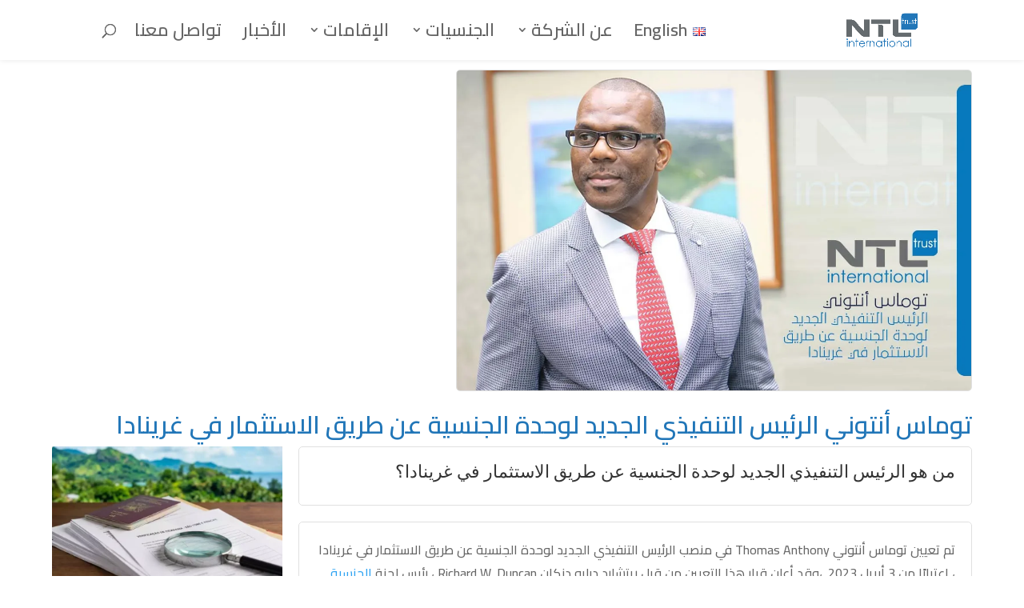

--- FILE ---
content_type: text/html; charset=UTF-8
request_url: https://ntlinternational.com/ar/press/thomas-anthony-is-the-new-ceo-of-grenada-citizenship-by-investment-unit/
body_size: 59583
content:
<!DOCTYPE html>
<html dir="rtl" lang="ar" prefix="og: https://ogp.me/ns#">
<head>
	<meta charset="UTF-8" />
<meta http-equiv="X-UA-Compatible" content="IE=edge">
	<link rel="pingback" href="https://ntlinternational.com/xmlrpc.php" />

	
	
	<link rel="alternate" href="https://ntlinternational.com/ar/press/thomas-anthony-is-the-new-ceo-of-grenada-citizenship-by-investment-unit/" hreflang="ar" />
<link rel="alternate" href="https://ntlinternational.com/press/thomas-anthony-is-the-new-ceo-of-grenada-citizenship-by-investment-unit/" hreflang="en" />

<!-- تحسين مُحركات البحث بواسطة رانك ماث برو (Rank Math PRO)-  https://s.rankmath.com/home -->
<title>الرئيس التنفيذي الجديد لوحدة الجنسية عن طريق الاستثمار في غرينادا</title>
<meta name="description" content="من هو الرئيس التنفيذي الجديد لوحدة الجنسية عن طريق الاستثمار في غرينادا؟"/>
<meta name="robots" content="follow, index, max-snippet:-1, max-video-preview:-1, max-image-preview:large"/>
<link rel="canonical" href="https://ntlinternational.com/ar/press/thomas-anthony-is-the-new-ceo-of-grenada-citizenship-by-investment-unit/" />
<meta property="og:locale" content="ar_AR" />
<meta property="og:type" content="article" />
<meta property="og:title" content="الرئيس التنفيذي الجديد لوحدة الجنسية عن طريق الاستثمار في غرينادا" />
<meta property="og:description" content="من هو الرئيس التنفيذي الجديد لوحدة الجنسية عن طريق الاستثمار في غرينادا؟" />
<meta property="og:url" content="https://ntlinternational.com/ar/press/thomas-anthony-is-the-new-ceo-of-grenada-citizenship-by-investment-unit/" />
<meta property="og:site_name" content="NTL" />
<meta property="article:tag" content="الكاريبي ، CBI ، الرئيس التنفيذي ، وحدة الجنسية عن طريق الاستثمار ، غرينادا ، الجنسية عن طريق الاستثمار في غرينادا ، الاستثمار ، جواز السفر الثاني ، توماس أنتوني" />
<meta property="article:section" content="المقالات" />
<meta property="og:updated_time" content="2023-04-06T19:24:52+03:00" />
<meta property="og:image" content="https://ntlinternational.com/wp-content/uploads/2023/04/الرئيس-التنفيذي-الجديد-لوحدة-الجنسية-عن-طريق-الاستثمار-في-غرينادا-jpg-webp.webp" />
<meta property="og:image:secure_url" content="https://ntlinternational.com/wp-content/uploads/2023/04/الرئيس-التنفيذي-الجديد-لوحدة-الجنسية-عن-طريق-الاستثمار-في-غرينادا-jpg-webp.webp" />
<meta property="og:image:width" content="1200" />
<meta property="og:image:height" content="746" />
<meta property="og:image:alt" content="الرئيس التنفيذي الجديد لوحدة الجنسية عن طريق الاستثمار في غرينادا" />
<meta property="og:image:type" content="image/jpeg" />
<meta property="article:published_time" content="2023-04-06T19:09:40+03:00" />
<meta property="article:modified_time" content="2023-04-06T19:24:52+03:00" />
<meta name="twitter:card" content="summary_large_image" />
<meta name="twitter:title" content="الرئيس التنفيذي الجديد لوحدة الجنسية عن طريق الاستثمار في غرينادا" />
<meta name="twitter:description" content="من هو الرئيس التنفيذي الجديد لوحدة الجنسية عن طريق الاستثمار في غرينادا؟" />
<meta name="twitter:image" content="https://ntlinternational.com/wp-content/uploads/2023/04/الرئيس-التنفيذي-الجديد-لوحدة-الجنسية-عن-طريق-الاستثمار-في-غرينادا-jpg-webp.webp" />
<meta name="twitter:label1" content="كُتب بواسطة" />
<meta name="twitter:data1" content="Rim" />
<meta name="twitter:label2" content="مدة القراءة" />
<meta name="twitter:data2" content="7 دقائق" />
<script type="application/ld+json" class="rank-math-schema-pro">{"@context":"https://schema.org","@graph":[{"@type":["ProfessionalService","Organization"],"@id":"https://ntlinternational.com/#organization","name":"NTL international","url":"http://relaunch.ntlinternational.com","logo":{"@type":"ImageObject","@id":"https://ntlinternational.com/#logo","url":"https://ntlinternational.com/wp-content/uploads/2022/08/1-NTL-international-logo-squer.png","contentUrl":"https://ntlinternational.com/wp-content/uploads/2022/08/1-NTL-international-logo-squer.png","caption":"NTL","inLanguage":"ar","width":"1700","height":"1700"},"openingHours":["Monday,Tuesday,Wednesday,Thursday,Friday,Saturday,Sunday 09:00-17:00"],"image":{"@id":"https://ntlinternational.com/#logo"}},{"@type":"WebSite","@id":"https://ntlinternational.com/#website","url":"https://ntlinternational.com","name":"NTL","publisher":{"@id":"https://ntlinternational.com/#organization"},"inLanguage":"ar"},{"@type":"ImageObject","@id":"https://ntlinternational.com/wp-content/uploads/2023/04/\u0627\u0644\u0631\u0626\u064a\u0633-\u0627\u0644\u062a\u0646\u0641\u064a\u0630\u064a-\u0627\u0644\u062c\u062f\u064a\u062f-\u0644\u0648\u062d\u062f\u0629-\u0627\u0644\u062c\u0646\u0633\u064a\u0629-\u0639\u0646-\u0637\u0631\u064a\u0642-\u0627\u0644\u0627\u0633\u062a\u062b\u0645\u0627\u0631-\u0641\u064a-\u063a\u0631\u064a\u0646\u0627\u062f\u0627-jpg-webp.webp","url":"https://ntlinternational.com/wp-content/uploads/2023/04/\u0627\u0644\u0631\u0626\u064a\u0633-\u0627\u0644\u062a\u0646\u0641\u064a\u0630\u064a-\u0627\u0644\u062c\u062f\u064a\u062f-\u0644\u0648\u062d\u062f\u0629-\u0627\u0644\u062c\u0646\u0633\u064a\u0629-\u0639\u0646-\u0637\u0631\u064a\u0642-\u0627\u0644\u0627\u0633\u062a\u062b\u0645\u0627\u0631-\u0641\u064a-\u063a\u0631\u064a\u0646\u0627\u062f\u0627-jpg-webp.webp","width":"1200","height":"746","caption":"\u0627\u0644\u0631\u0626\u064a\u0633 \u0627\u0644\u062a\u0646\u0641\u064a\u0630\u064a \u0627\u0644\u062c\u062f\u064a\u062f \u0644\u0648\u062d\u062f\u0629 \u0627\u0644\u062c\u0646\u0633\u064a\u0629 \u0639\u0646 \u0637\u0631\u064a\u0642 \u0627\u0644\u0627\u0633\u062a\u062b\u0645\u0627\u0631\u00a0\u0641\u064a\u00a0\u063a\u0631\u064a\u0646\u0627\u062f\u0627","inLanguage":"ar"},{"@type":"BreadcrumbList","@id":"https://ntlinternational.com/ar/press/thomas-anthony-is-the-new-ceo-of-grenada-citizenship-by-investment-unit/#breadcrumb","itemListElement":[{"@type":"ListItem","position":"1","item":{"@id":"https://ntlinternational.com","name":"Home"}},{"@type":"ListItem","position":"2","item":{"@id":"https://ntlinternational.com/ar/category/press/","name":"\u0627\u0644\u0645\u0642\u0627\u0644\u0627\u062a"}},{"@type":"ListItem","position":"3","item":{"@id":"https://ntlinternational.com/ar/press/thomas-anthony-is-the-new-ceo-of-grenada-citizenship-by-investment-unit/","name":"\u062a\u0648\u0645\u0627\u0633 \u0623\u0646\u062a\u0648\u0646\u064a \u0627\u0644\u0631\u0626\u064a\u0633 \u0627\u0644\u062a\u0646\u0641\u064a\u0630\u064a \u0627\u0644\u062c\u062f\u064a\u062f \u0644\u0648\u062d\u062f\u0629 \u0627\u0644\u062c\u0646\u0633\u064a\u0629 \u0639\u0646 \u0637\u0631\u064a\u0642 \u0627\u0644\u0627\u0633\u062a\u062b\u0645\u0627\u0631\u00a0\u0641\u064a\u00a0\u063a\u0631\u064a\u0646\u0627\u062f\u0627"}}]},{"@type":"WebPage","@id":"https://ntlinternational.com/ar/press/thomas-anthony-is-the-new-ceo-of-grenada-citizenship-by-investment-unit/#webpage","url":"https://ntlinternational.com/ar/press/thomas-anthony-is-the-new-ceo-of-grenada-citizenship-by-investment-unit/","name":"\u0627\u0644\u0631\u0626\u064a\u0633 \u0627\u0644\u062a\u0646\u0641\u064a\u0630\u064a \u0627\u0644\u062c\u062f\u064a\u062f \u0644\u0648\u062d\u062f\u0629 \u0627\u0644\u062c\u0646\u0633\u064a\u0629 \u0639\u0646 \u0637\u0631\u064a\u0642 \u0627\u0644\u0627\u0633\u062a\u062b\u0645\u0627\u0631\u00a0\u0641\u064a\u00a0\u063a\u0631\u064a\u0646\u0627\u062f\u0627","datePublished":"2023-04-06T19:09:40+03:00","dateModified":"2023-04-06T19:24:52+03:00","isPartOf":{"@id":"https://ntlinternational.com/#website"},"primaryImageOfPage":{"@id":"https://ntlinternational.com/wp-content/uploads/2023/04/\u0627\u0644\u0631\u0626\u064a\u0633-\u0627\u0644\u062a\u0646\u0641\u064a\u0630\u064a-\u0627\u0644\u062c\u062f\u064a\u062f-\u0644\u0648\u062d\u062f\u0629-\u0627\u0644\u062c\u0646\u0633\u064a\u0629-\u0639\u0646-\u0637\u0631\u064a\u0642-\u0627\u0644\u0627\u0633\u062a\u062b\u0645\u0627\u0631-\u0641\u064a-\u063a\u0631\u064a\u0646\u0627\u062f\u0627-jpg-webp.webp"},"inLanguage":"ar","breadcrumb":{"@id":"https://ntlinternational.com/ar/press/thomas-anthony-is-the-new-ceo-of-grenada-citizenship-by-investment-unit/#breadcrumb"}},{"@type":"Person","@id":"https://ntlinternational.com/ar/author/rim/","name":"Rim","url":"https://ntlinternational.com/ar/author/rim/","image":{"@type":"ImageObject","@id":"https://secure.gravatar.com/avatar/ca869135667231e0942b984506fece0fa0ff92ff781b9aeb01b0b9a28435dbf1?s=96&amp;d=mm&amp;r=g","url":"https://secure.gravatar.com/avatar/ca869135667231e0942b984506fece0fa0ff92ff781b9aeb01b0b9a28435dbf1?s=96&amp;d=mm&amp;r=g","caption":"Rim","inLanguage":"ar"},"worksFor":{"@id":"https://ntlinternational.com/#organization"}},{"@type":"NewsArticle","headline":"\u0627\u0644\u0631\u0626\u064a\u0633 \u0627\u0644\u062a\u0646\u0641\u064a\u0630\u064a \u0627\u0644\u062c\u062f\u064a\u062f \u0644\u0648\u062d\u062f\u0629 \u0627\u0644\u062c\u0646\u0633\u064a\u0629 \u0639\u0646 \u0637\u0631\u064a\u0642 \u0627\u0644\u0627\u0633\u062a\u062b\u0645\u0627\u0631\u00a0\u0641\u064a\u00a0\u063a\u0631\u064a\u0646\u0627\u062f\u0627","keywords":"\u0627\u0644\u0631\u0626\u064a\u0633 \u0627\u0644\u062a\u0646\u0641\u064a\u0630\u064a \u0627\u0644\u062c\u062f\u064a\u062f \u0644\u0648\u062d\u062f\u0629 \u0627\u0644\u062c\u0646\u0633\u064a\u0629 \u0639\u0646 \u0637\u0631\u064a\u0642 \u0627\u0644\u0627\u0633\u062a\u062b\u0645\u0627\u0631\u00a0\u0641\u064a\u00a0\u063a\u0631\u064a\u0646\u0627\u062f\u0627, \u0627\u0644\u0627\u0633\u062a\u062b\u0645\u0627\u0631\u00a0\u0641\u064a\u00a0\u063a\u0631\u064a\u0646\u0627\u062f\u0627","datePublished":"2023-04-06T19:09:40+03:00","dateModified":"2023-04-06T19:24:52+03:00","articleSection":"\u0627\u0644\u0645\u0642\u0627\u0644\u0627\u062a","author":{"@id":"https://ntlinternational.com/ar/author/rim/","name":"Rim"},"publisher":{"@id":"https://ntlinternational.com/#organization"},"description":"\u0645\u0646 \u0647\u0648 \u0627\u0644\u0631\u0626\u064a\u0633 \u0627\u0644\u062a\u0646\u0641\u064a\u0630\u064a \u0627\u0644\u062c\u062f\u064a\u062f \u0644\u0648\u062d\u062f\u0629 \u0627\u0644\u062c\u0646\u0633\u064a\u0629 \u0639\u0646 \u0637\u0631\u064a\u0642 \u0627\u0644\u0627\u0633\u062a\u062b\u0645\u0627\u0631\u00a0\u0641\u064a\u00a0\u063a\u0631\u064a\u0646\u0627\u062f\u0627\u061f","copyrightYear":"2023","copyrightHolder":{"@id":"https://ntlinternational.com/#organization"},"name":"\u0627\u0644\u0631\u0626\u064a\u0633 \u0627\u0644\u062a\u0646\u0641\u064a\u0630\u064a \u0627\u0644\u062c\u062f\u064a\u062f \u0644\u0648\u062d\u062f\u0629 \u0627\u0644\u062c\u0646\u0633\u064a\u0629 \u0639\u0646 \u0637\u0631\u064a\u0642 \u0627\u0644\u0627\u0633\u062a\u062b\u0645\u0627\u0631\u00a0\u0641\u064a\u00a0\u063a\u0631\u064a\u0646\u0627\u062f\u0627","@id":"https://ntlinternational.com/ar/press/thomas-anthony-is-the-new-ceo-of-grenada-citizenship-by-investment-unit/#richSnippet","isPartOf":{"@id":"https://ntlinternational.com/ar/press/thomas-anthony-is-the-new-ceo-of-grenada-citizenship-by-investment-unit/#webpage"},"image":{"@id":"https://ntlinternational.com/wp-content/uploads/2023/04/\u0627\u0644\u0631\u0626\u064a\u0633-\u0627\u0644\u062a\u0646\u0641\u064a\u0630\u064a-\u0627\u0644\u062c\u062f\u064a\u062f-\u0644\u0648\u062d\u062f\u0629-\u0627\u0644\u062c\u0646\u0633\u064a\u0629-\u0639\u0646-\u0637\u0631\u064a\u0642-\u0627\u0644\u0627\u0633\u062a\u062b\u0645\u0627\u0631-\u0641\u064a-\u063a\u0631\u064a\u0646\u0627\u062f\u0627-jpg-webp.webp"},"inLanguage":"ar","mainEntityOfPage":{"@id":"https://ntlinternational.com/ar/press/thomas-anthony-is-the-new-ceo-of-grenada-citizenship-by-investment-unit/#webpage"}}]}</script>
<!-- /إضافة تحسين محركات البحث لووردبريس Rank Math -->

<link rel='dns-prefetch' href='//js.hs-scripts.com' />
<link rel='dns-prefetch' href='//www.googletagmanager.com' />
<link rel='dns-prefetch' href='//fonts.googleapis.com' />
<link rel="alternate" type="application/rss+xml" title="NTL &laquo; الخلاصة" href="https://ntlinternational.com/ar/feed/" />
<link rel="alternate" type="application/rss+xml" title="NTL &laquo; خلاصة التعليقات" href="https://ntlinternational.com/ar/comments/feed/" />
<link rel="alternate" type="application/rss+xml" title="NTL &laquo; توماس أنتوني الرئيس التنفيذي الجديد لوحدة الجنسية عن طريق الاستثمار في غرينادا خلاصة التعليقات" href="https://ntlinternational.com/ar/press/thomas-anthony-is-the-new-ceo-of-grenada-citizenship-by-investment-unit/feed/" />
<link rel="alternate" title="oEmbed (JSON)" type="application/json+oembed" href="https://ntlinternational.com/wp-json/oembed/1.0/embed?url=https%3A%2F%2Fntlinternational.com%2Far%2Fpress%2Fthomas-anthony-is-the-new-ceo-of-grenada-citizenship-by-investment-unit%2F" />
<link rel="alternate" title="oEmbed (XML)" type="text/xml+oembed" href="https://ntlinternational.com/wp-json/oembed/1.0/embed?url=https%3A%2F%2Fntlinternational.com%2Far%2Fpress%2Fthomas-anthony-is-the-new-ceo-of-grenada-citizenship-by-investment-unit%2F&#038;format=xml" />
<meta content="Divi Child 10-2022 v.1.0.0" name="generator"/><link rel='stylesheet' id='magnific-popup-css' href='https://ntlinternational.com/wp-content/themes/Divi/includes/builder/feature/dynamic-assets/assets/css/magnific_popup.css?ver=2.5.63' type='text/css' media='all' />
<link rel='stylesheet' id='dsm-animate-css' href='https://ntlinternational.com/wp-content/plugins/supreme-modules-for-divi/public/css/animate.css?ver=2.5.63' type='text/css' media='all' />
<link rel='stylesheet' id='dsm-easy-theme-builder-style-css' href='https://ntlinternational.com/wp-content/plugins/supreme-modules-for-divi/public/css/dsm-easy-tb.css?ver=2.5.63' type='text/css' media='all' />
<style id='dsm-easy-theme-builder-style-inline-css' type='text/css'>
.et-db.dsm_fixed_header_shrink.dsm_fixed_header_shrink_active #et-boc header.et-l--header.et-l img { max-width: 70%; }
/*# sourceURL=dsm-easy-theme-builder-style-inline-css */
</style>
<link rel='stylesheet' id='tss-css' href='https://ntlinternational.com/wp-content/plugins/testimonial-slider-and-showcase/assets/css/wptestimonial.css?ver=2.4.1' type='text/css' media='all' />
<link rel='stylesheet' id='divi-torque-lite-modules-style-css' href='https://ntlinternational.com/wp-content/plugins/addons-for-divi/assets/css/modules-style.css?ver=4.2.2' type='text/css' media='all' />
<link rel='stylesheet' id='divi-torque-lite-magnific-popup-css' href='https://ntlinternational.com/wp-content/plugins/addons-for-divi/assets/libs/magnific-popup/magnific-popup.css?ver=4.2.2' type='text/css' media='all' />
<link rel='stylesheet' id='divi-torque-lite-frontend-css' href='https://ntlinternational.com/wp-content/plugins/addons-for-divi/assets/css/frontend.css?ver=4.2.2' type='text/css' media='all' />
<link rel='stylesheet' id='dtqc-deprecated-css' href='https://ntlinternational.com/wp-content/plugins/addons-for-divi/assets/deprecated/index.min.css?ver=4.2.2' type='text/css' media='all' />
<link rel='stylesheet' id='et-gf-arabic-css' href='//fonts.googleapis.com/earlyaccess/lateef.css' type='text/css' media='all' />
<style id='divi-style-parent-inline-inline-css' type='text/css'>
/*!
Theme Name: Divi
Theme URI: http://www.elegantthemes.com/gallery/divi/
Version: 4.27.5
Description: Smart. Flexible. Beautiful. Divi is the most powerful theme in our collection.
Author: Elegant Themes
Author URI: http://www.elegantthemes.com
License: GNU General Public License v2
License URI: http://www.gnu.org/licenses/gpl-2.0.html
*/

a,abbr,acronym,address,applet,b,big,blockquote,body,center,cite,code,dd,del,dfn,div,dl,dt,em,fieldset,font,form,h1,h2,h3,h4,h5,h6,html,i,iframe,img,ins,kbd,label,legend,li,object,ol,p,pre,q,s,samp,small,span,strike,strong,sub,sup,tt,u,ul,var{margin:0;padding:0;border:0;outline:0;font-size:100%;-ms-text-size-adjust:100%;-webkit-text-size-adjust:100%;vertical-align:baseline;background:transparent}body{line-height:1}ol,ul{list-style:none}blockquote,q{quotes:none}blockquote:after,blockquote:before,q:after,q:before{content:"";content:none}blockquote{margin:20px 0 30px;border-left:5px solid;padding-left:20px}:focus{outline:0}del{text-decoration:line-through}pre{overflow:auto;padding:10px}figure{margin:0}table{border-collapse:collapse;border-spacing:0}article,aside,footer,header,hgroup,nav,section{display:block}body{font-family:Open Sans,Arial,sans-serif;font-size:14px;color:#666;background-color:#fff;line-height:1.7em;font-weight:500;-webkit-font-smoothing:antialiased;-moz-osx-font-smoothing:grayscale}body.page-template-page-template-blank-php #page-container{padding-top:0!important}body.et_cover_background{background-size:cover!important;background-position:top!important;background-repeat:no-repeat!important;background-attachment:fixed}a{color:#2ea3f2}a,a:hover{text-decoration:none}p{padding-bottom:1em}p:not(.has-background):last-of-type{padding-bottom:0}p.et_normal_padding{padding-bottom:1em}strong{font-weight:700}cite,em,i{font-style:italic}code,pre{font-family:Courier New,monospace;margin-bottom:10px}ins{text-decoration:none}sub,sup{height:0;line-height:1;position:relative;vertical-align:baseline}sup{bottom:.8em}sub{top:.3em}dl{margin:0 0 1.5em}dl dt{font-weight:700}dd{margin-left:1.5em}blockquote p{padding-bottom:0}embed,iframe,object,video{max-width:100%}h1,h2,h3,h4,h5,h6{color:#333;padding-bottom:10px;line-height:1em;font-weight:500}h1 a,h2 a,h3 a,h4 a,h5 a,h6 a{color:inherit}h1{font-size:30px}h2{font-size:26px}h3{font-size:22px}h4{font-size:18px}h5{font-size:16px}h6{font-size:14px}input{-webkit-appearance:none}input[type=checkbox]{-webkit-appearance:checkbox}input[type=radio]{-webkit-appearance:radio}input.text,input.title,input[type=email],input[type=password],input[type=tel],input[type=text],select,textarea{background-color:#fff;border:1px solid #bbb;padding:2px;color:#4e4e4e}input.text:focus,input.title:focus,input[type=text]:focus,select:focus,textarea:focus{border-color:#2d3940;color:#3e3e3e}input.text,input.title,input[type=text],select,textarea{margin:0}textarea{padding:4px}button,input,select,textarea{font-family:inherit}img{max-width:100%;height:auto}.clear{clear:both}br.clear{margin:0;padding:0}.pagination{clear:both}#et_search_icon:hover,.et-social-icon a:hover,.et_password_protected_form .et_submit_button,.form-submit .et_pb_buttontton.alt.disabled,.nav-single a,.posted_in a{color:#2ea3f2}.et-search-form,blockquote{border-color:#2ea3f2}#main-content{background-color:#fff}.container{width:80%;max-width:1080px;margin:auto;position:relative}body:not(.et-tb) #main-content .container,body:not(.et-tb-has-header) #main-content .container{padding-top:58px}.et_full_width_page #main-content .container:before{display:none}.main_title{margin-bottom:20px}.et_password_protected_form .et_submit_button:hover,.form-submit .et_pb_button:hover{background:rgba(0,0,0,.05)}.et_button_icon_visible .et_pb_button{padding-right:2em;padding-left:.7em}.et_button_icon_visible .et_pb_button:after{opacity:1;margin-left:0}.et_button_left .et_pb_button:hover:after{left:.15em}.et_button_left .et_pb_button:after{margin-left:0;left:1em}.et_button_icon_visible.et_button_left .et_pb_button,.et_button_left .et_pb_button:hover,.et_button_left .et_pb_module .et_pb_button:hover{padding-left:2em;padding-right:.7em}.et_button_icon_visible.et_button_left .et_pb_button:after,.et_button_left .et_pb_button:hover:after{left:.15em}.et_password_protected_form .et_submit_button:hover,.form-submit .et_pb_button:hover{padding:.3em 1em}.et_button_no_icon .et_pb_button:after{display:none}.et_button_no_icon.et_button_icon_visible.et_button_left .et_pb_button,.et_button_no_icon.et_button_left .et_pb_button:hover,.et_button_no_icon .et_pb_button,.et_button_no_icon .et_pb_button:hover{padding:.3em 1em!important}.et_button_custom_icon .et_pb_button:after{line-height:1.7em}.et_button_custom_icon.et_button_icon_visible .et_pb_button:after,.et_button_custom_icon .et_pb_button:hover:after{margin-left:.3em}#left-area .post_format-post-format-gallery .wp-block-gallery:first-of-type{padding:0;margin-bottom:-16px}.entry-content table:not(.variations){border:1px solid #eee;margin:0 0 15px;text-align:left;width:100%}.entry-content thead th,.entry-content tr th{color:#555;font-weight:700;padding:9px 24px}.entry-content tr td{border-top:1px solid #eee;padding:6px 24px}#left-area ul,.entry-content ul,.et-l--body ul,.et-l--footer ul,.et-l--header ul{list-style-type:disc;padding:0 0 23px 1em;line-height:26px}#left-area ol,.entry-content ol,.et-l--body ol,.et-l--footer ol,.et-l--header ol{list-style-type:decimal;list-style-position:inside;padding:0 0 23px;line-height:26px}#left-area ul li ul,.entry-content ul li ol{padding:2px 0 2px 20px}#left-area ol li ul,.entry-content ol li ol,.et-l--body ol li ol,.et-l--footer ol li ol,.et-l--header ol li ol{padding:2px 0 2px 35px}#left-area ul.wp-block-gallery{display:-webkit-box;display:-ms-flexbox;display:flex;-ms-flex-wrap:wrap;flex-wrap:wrap;list-style-type:none;padding:0}#left-area ul.products{padding:0!important;line-height:1.7!important;list-style:none!important}.gallery-item a{display:block}.gallery-caption,.gallery-item a{width:90%}#wpadminbar{z-index:100001}#left-area .post-meta{font-size:14px;padding-bottom:15px}#left-area .post-meta a{text-decoration:none;color:#666}#left-area .et_featured_image{padding-bottom:7px}.single .post{padding-bottom:25px}body.single .et_audio_content{margin-bottom:-6px}.nav-single a{text-decoration:none;color:#2ea3f2;font-size:14px;font-weight:400}.nav-previous{float:left}.nav-next{float:right}.et_password_protected_form p input{background-color:#eee;border:none!important;width:100%!important;border-radius:0!important;font-size:14px;color:#999!important;padding:16px!important;-webkit-box-sizing:border-box;box-sizing:border-box}.et_password_protected_form label{display:none}.et_password_protected_form .et_submit_button{font-family:inherit;display:block;float:right;margin:8px auto 0;cursor:pointer}.post-password-required p.nocomments.container{max-width:100%}.post-password-required p.nocomments.container:before{display:none}.aligncenter,div.post .new-post .aligncenter{display:block;margin-left:auto;margin-right:auto}.wp-caption{border:1px solid #ddd;text-align:center;background-color:#f3f3f3;margin-bottom:10px;max-width:96%;padding:8px}.wp-caption.alignleft{margin:0 30px 20px 0}.wp-caption.alignright{margin:0 0 20px 30px}.wp-caption img{margin:0;padding:0;border:0}.wp-caption p.wp-caption-text{font-size:12px;padding:0 4px 5px;margin:0}.alignright{float:right}.alignleft{float:left}img.alignleft{display:inline;float:left;margin-right:15px}img.alignright{display:inline;float:right;margin-left:15px}.page.et_pb_pagebuilder_layout #main-content{background-color:transparent}body #main-content .et_builder_inner_content>h1,body #main-content .et_builder_inner_content>h2,body #main-content .et_builder_inner_content>h3,body #main-content .et_builder_inner_content>h4,body #main-content .et_builder_inner_content>h5,body #main-content .et_builder_inner_content>h6{line-height:1.4em}body #main-content .et_builder_inner_content>p{line-height:1.7em}.wp-block-pullquote{margin:20px 0 30px}.wp-block-pullquote.has-background blockquote{border-left:none}.wp-block-group.has-background{padding:1.5em 1.5em .5em}@media (min-width:981px){#left-area{width:79.125%;padding-bottom:23px}#main-content .container:before{content:"";position:absolute;top:0;height:100%;width:1px;background-color:#e2e2e2}.et_full_width_page #left-area,.et_no_sidebar #left-area{float:none;width:100%!important}.et_full_width_page #left-area{padding-bottom:0}.et_no_sidebar #main-content .container:before{display:none}}@media (max-width:980px){#page-container{padding-top:80px}.et-tb #page-container,.et-tb-has-header #page-container{padding-top:0!important}#left-area,#sidebar{width:100%!important}#main-content .container:before{display:none!important}.et_full_width_page .et_gallery_item:nth-child(4n+1){clear:none}}@media print{#page-container{padding-top:0!important}}#wp-admin-bar-et-use-visual-builder a:before{font-family:ETmodules!important;content:"\e625";font-size:30px!important;width:28px;margin-top:-3px;color:#974df3!important}#wp-admin-bar-et-use-visual-builder:hover a:before{color:#fff!important}#wp-admin-bar-et-use-visual-builder:hover a,#wp-admin-bar-et-use-visual-builder a:hover{transition:background-color .5s ease;-webkit-transition:background-color .5s ease;-moz-transition:background-color .5s ease;background-color:#7e3bd0!important;color:#fff!important}* html .clearfix,:first-child+html .clearfix{zoom:1}.iphone .et_pb_section_video_bg video::-webkit-media-controls-start-playback-button{display:none!important;-webkit-appearance:none}.et_mobile_device .et_pb_section_parallax .et_pb_parallax_css{background-attachment:scroll}.et-social-facebook a.icon:before{content:"\e093"}.et-social-twitter a.icon:before{content:"\e094"}.et-social-google-plus a.icon:before{content:"\e096"}.et-social-instagram a.icon:before{content:"\e09a"}.et-social-rss a.icon:before{content:"\e09e"}.ai1ec-single-event:after{content:" ";display:table;clear:both}.evcal_event_details .evcal_evdata_cell .eventon_details_shading_bot.eventon_details_shading_bot{z-index:3}.wp-block-divi-layout{margin-bottom:1em}*{-webkit-box-sizing:border-box;box-sizing:border-box}#et-info-email:before,#et-info-phone:before,#et_search_icon:before,.comment-reply-link:after,.et-cart-info span:before,.et-pb-arrow-next:before,.et-pb-arrow-prev:before,.et-social-icon a:before,.et_audio_container .mejs-playpause-button button:before,.et_audio_container .mejs-volume-button button:before,.et_overlay:before,.et_password_protected_form .et_submit_button:after,.et_pb_button:after,.et_pb_contact_reset:after,.et_pb_contact_submit:after,.et_pb_font_icon:before,.et_pb_newsletter_button:after,.et_pb_pricing_table_button:after,.et_pb_promo_button:after,.et_pb_testimonial:before,.et_pb_toggle_title:before,.form-submit .et_pb_button:after,.mobile_menu_bar:before,a.et_pb_more_button:after{font-family:ETmodules!important;speak:none;font-style:normal;font-weight:400;-webkit-font-feature-settings:normal;font-feature-settings:normal;font-variant:normal;text-transform:none;line-height:1;-webkit-font-smoothing:antialiased;-moz-osx-font-smoothing:grayscale;text-shadow:0 0;direction:ltr}.et-pb-icon,.et_pb_custom_button_icon.et_pb_button:after,.et_pb_login .et_pb_custom_button_icon.et_pb_button:after,.et_pb_woo_custom_button_icon .button.et_pb_custom_button_icon.et_pb_button:after,.et_pb_woo_custom_button_icon .button.et_pb_custom_button_icon.et_pb_button:hover:after{content:attr(data-icon)}.et-pb-icon{font-family:ETmodules;speak:none;font-weight:400;-webkit-font-feature-settings:normal;font-feature-settings:normal;font-variant:normal;text-transform:none;line-height:1;-webkit-font-smoothing:antialiased;font-size:96px;font-style:normal;display:inline-block;-webkit-box-sizing:border-box;box-sizing:border-box;direction:ltr}#et-ajax-saving{display:none;-webkit-transition:background .3s,-webkit-box-shadow .3s;transition:background .3s,-webkit-box-shadow .3s;transition:background .3s,box-shadow .3s;transition:background .3s,box-shadow .3s,-webkit-box-shadow .3s;-webkit-box-shadow:rgba(0,139,219,.247059) 0 0 60px;box-shadow:0 0 60px rgba(0,139,219,.247059);position:fixed;top:50%;left:50%;width:50px;height:50px;background:#fff;border-radius:50px;margin:-25px 0 0 -25px;z-index:999999;text-align:center}#et-ajax-saving img{margin:9px}.et-safe-mode-indicator,.et-safe-mode-indicator:focus,.et-safe-mode-indicator:hover{-webkit-box-shadow:0 5px 10px rgba(41,196,169,.15);box-shadow:0 5px 10px rgba(41,196,169,.15);background:#29c4a9;color:#fff;font-size:14px;font-weight:600;padding:12px;line-height:16px;border-radius:3px;position:fixed;bottom:30px;right:30px;z-index:999999;text-decoration:none;font-family:Open Sans,sans-serif;-webkit-font-smoothing:antialiased;-moz-osx-font-smoothing:grayscale}.et_pb_button{font-size:20px;font-weight:500;padding:.3em 1em;line-height:1.7em!important;background-color:transparent;background-size:cover;background-position:50%;background-repeat:no-repeat;border:2px solid;border-radius:3px;-webkit-transition-duration:.2s;transition-duration:.2s;-webkit-transition-property:all!important;transition-property:all!important}.et_pb_button,.et_pb_button_inner{position:relative}.et_pb_button:hover,.et_pb_module .et_pb_button:hover{border:2px solid transparent;padding:.3em 2em .3em .7em}.et_pb_button:hover{background-color:hsla(0,0%,100%,.2)}.et_pb_bg_layout_light.et_pb_button:hover,.et_pb_bg_layout_light .et_pb_button:hover{background-color:rgba(0,0,0,.05)}.et_pb_button:after,.et_pb_button:before{font-size:32px;line-height:1em;content:"\35";opacity:0;position:absolute;margin-left:-1em;-webkit-transition:all .2s;transition:all .2s;text-transform:none;-webkit-font-feature-settings:"kern" off;font-feature-settings:"kern" off;font-variant:none;font-style:normal;font-weight:400;text-shadow:none}.et_pb_button.et_hover_enabled:hover:after,.et_pb_button.et_pb_hovered:hover:after{-webkit-transition:none!important;transition:none!important}.et_pb_button:before{display:none}.et_pb_button:hover:after{opacity:1;margin-left:0}.et_pb_column_1_3 h1,.et_pb_column_1_4 h1,.et_pb_column_1_5 h1,.et_pb_column_1_6 h1,.et_pb_column_2_5 h1{font-size:26px}.et_pb_column_1_3 h2,.et_pb_column_1_4 h2,.et_pb_column_1_5 h2,.et_pb_column_1_6 h2,.et_pb_column_2_5 h2{font-size:23px}.et_pb_column_1_3 h3,.et_pb_column_1_4 h3,.et_pb_column_1_5 h3,.et_pb_column_1_6 h3,.et_pb_column_2_5 h3{font-size:20px}.et_pb_column_1_3 h4,.et_pb_column_1_4 h4,.et_pb_column_1_5 h4,.et_pb_column_1_6 h4,.et_pb_column_2_5 h4{font-size:18px}.et_pb_column_1_3 h5,.et_pb_column_1_4 h5,.et_pb_column_1_5 h5,.et_pb_column_1_6 h5,.et_pb_column_2_5 h5{font-size:16px}.et_pb_column_1_3 h6,.et_pb_column_1_4 h6,.et_pb_column_1_5 h6,.et_pb_column_1_6 h6,.et_pb_column_2_5 h6{font-size:15px}.et_pb_bg_layout_dark,.et_pb_bg_layout_dark h1,.et_pb_bg_layout_dark h2,.et_pb_bg_layout_dark h3,.et_pb_bg_layout_dark h4,.et_pb_bg_layout_dark h5,.et_pb_bg_layout_dark h6{color:#fff!important}.et_pb_module.et_pb_text_align_left{text-align:left}.et_pb_module.et_pb_text_align_center{text-align:center}.et_pb_module.et_pb_text_align_right{text-align:right}.et_pb_module.et_pb_text_align_justified{text-align:justify}.clearfix:after{visibility:hidden;display:block;font-size:0;content:" ";clear:both;height:0}.et_pb_bg_layout_light .et_pb_more_button{color:#2ea3f2}.et_builder_inner_content{position:relative;z-index:1}header .et_builder_inner_content{z-index:2}.et_pb_css_mix_blend_mode_passthrough{mix-blend-mode:unset!important}.et_pb_image_container{margin:-20px -20px 29px}.et_pb_module_inner{position:relative}.et_hover_enabled_preview{z-index:2}.et_hover_enabled:hover{position:relative;z-index:2}.et_pb_all_tabs,.et_pb_module,.et_pb_posts_nav a,.et_pb_tab,.et_pb_with_background{position:relative;background-size:cover;background-position:50%;background-repeat:no-repeat}.et_pb_background_mask,.et_pb_background_pattern{bottom:0;left:0;position:absolute;right:0;top:0}.et_pb_background_mask{background-size:calc(100% + 2px) calc(100% + 2px);background-repeat:no-repeat;background-position:50%;overflow:hidden}.et_pb_background_pattern{background-position:0 0;background-repeat:repeat}.et_pb_with_border{position:relative;border:0 solid #333}.post-password-required .et_pb_row{padding:0;width:100%}.post-password-required .et_password_protected_form{min-height:0}body.et_pb_pagebuilder_layout.et_pb_show_title .post-password-required .et_password_protected_form h1,body:not(.et_pb_pagebuilder_layout) .post-password-required .et_password_protected_form h1{display:none}.et_pb_no_bg{padding:0!important}.et_overlay.et_pb_inline_icon:before,.et_pb_inline_icon:before{content:attr(data-icon)}.et_pb_more_button{color:inherit;text-shadow:none;text-decoration:none;display:inline-block;margin-top:20px}.et_parallax_bg_wrap{overflow:hidden;position:absolute;top:0;right:0;bottom:0;left:0}.et_parallax_bg{background-repeat:no-repeat;background-position:top;background-size:cover;position:absolute;bottom:0;left:0;width:100%;height:100%;display:block}.et_parallax_bg.et_parallax_bg__hover,.et_parallax_bg.et_parallax_bg_phone,.et_parallax_bg.et_parallax_bg_tablet,.et_parallax_gradient.et_parallax_gradient__hover,.et_parallax_gradient.et_parallax_gradient_phone,.et_parallax_gradient.et_parallax_gradient_tablet,.et_pb_section_parallax_hover:hover .et_parallax_bg:not(.et_parallax_bg__hover),.et_pb_section_parallax_hover:hover .et_parallax_gradient:not(.et_parallax_gradient__hover){display:none}.et_pb_section_parallax_hover:hover .et_parallax_bg.et_parallax_bg__hover,.et_pb_section_parallax_hover:hover .et_parallax_gradient.et_parallax_gradient__hover{display:block}.et_parallax_gradient{bottom:0;display:block;left:0;position:absolute;right:0;top:0}.et_pb_module.et_pb_section_parallax,.et_pb_posts_nav a.et_pb_section_parallax,.et_pb_tab.et_pb_section_parallax{position:relative}.et_pb_section_parallax .et_pb_parallax_css,.et_pb_slides .et_parallax_bg.et_pb_parallax_css{background-attachment:fixed}body.et-bfb .et_pb_section_parallax .et_pb_parallax_css,body.et-bfb .et_pb_slides .et_parallax_bg.et_pb_parallax_css{background-attachment:scroll;bottom:auto}.et_pb_section_parallax.et_pb_column .et_pb_module,.et_pb_section_parallax.et_pb_row .et_pb_column,.et_pb_section_parallax.et_pb_row .et_pb_module{z-index:9;position:relative}.et_pb_more_button:hover:after{opacity:1;margin-left:0}.et_pb_preload .et_pb_section_video_bg,.et_pb_preload>div{visibility:hidden}.et_pb_preload,.et_pb_section.et_pb_section_video.et_pb_preload{position:relative;background:#464646!important}.et_pb_preload:before{content:"";position:absolute;top:50%;left:50%;background:url(https://ntlinternational.com/wp-content/themes/Divi/includes/builder/styles/images/preloader.gif) no-repeat;border-radius:32px;width:32px;height:32px;margin:-16px 0 0 -16px}.box-shadow-overlay{position:absolute;top:0;left:0;width:100%;height:100%;z-index:10;pointer-events:none}.et_pb_section>.box-shadow-overlay~.et_pb_row{z-index:11}body.safari .section_has_divider{will-change:transform}.et_pb_row>.box-shadow-overlay{z-index:8}.has-box-shadow-overlay{position:relative}.et_clickable{cursor:pointer}.screen-reader-text{border:0;clip:rect(1px,1px,1px,1px);-webkit-clip-path:inset(50%);clip-path:inset(50%);height:1px;margin:-1px;overflow:hidden;padding:0;position:absolute!important;width:1px;word-wrap:normal!important}.et_multi_view_hidden,.et_multi_view_hidden_image{display:none!important}@keyframes multi-view-image-fade{0%{opacity:0}10%{opacity:.1}20%{opacity:.2}30%{opacity:.3}40%{opacity:.4}50%{opacity:.5}60%{opacity:.6}70%{opacity:.7}80%{opacity:.8}90%{opacity:.9}to{opacity:1}}.et_multi_view_image__loading{visibility:hidden}.et_multi_view_image__loaded{-webkit-animation:multi-view-image-fade .5s;animation:multi-view-image-fade .5s}#et-pb-motion-effects-offset-tracker{visibility:hidden!important;opacity:0;position:absolute;top:0;left:0}.et-pb-before-scroll-animation{opacity:0}header.et-l.et-l--header:after{clear:both;display:block;content:""}.et_pb_module{-webkit-animation-timing-function:linear;animation-timing-function:linear;-webkit-animation-duration:.2s;animation-duration:.2s}@-webkit-keyframes fadeBottom{0%{opacity:0;-webkit-transform:translateY(10%);transform:translateY(10%)}to{opacity:1;-webkit-transform:translateY(0);transform:translateY(0)}}@keyframes fadeBottom{0%{opacity:0;-webkit-transform:translateY(10%);transform:translateY(10%)}to{opacity:1;-webkit-transform:translateY(0);transform:translateY(0)}}@-webkit-keyframes fadeLeft{0%{opacity:0;-webkit-transform:translateX(-10%);transform:translateX(-10%)}to{opacity:1;-webkit-transform:translateX(0);transform:translateX(0)}}@keyframes fadeLeft{0%{opacity:0;-webkit-transform:translateX(-10%);transform:translateX(-10%)}to{opacity:1;-webkit-transform:translateX(0);transform:translateX(0)}}@-webkit-keyframes fadeRight{0%{opacity:0;-webkit-transform:translateX(10%);transform:translateX(10%)}to{opacity:1;-webkit-transform:translateX(0);transform:translateX(0)}}@keyframes fadeRight{0%{opacity:0;-webkit-transform:translateX(10%);transform:translateX(10%)}to{opacity:1;-webkit-transform:translateX(0);transform:translateX(0)}}@-webkit-keyframes fadeTop{0%{opacity:0;-webkit-transform:translateY(-10%);transform:translateY(-10%)}to{opacity:1;-webkit-transform:translateX(0);transform:translateX(0)}}@keyframes fadeTop{0%{opacity:0;-webkit-transform:translateY(-10%);transform:translateY(-10%)}to{opacity:1;-webkit-transform:translateX(0);transform:translateX(0)}}@-webkit-keyframes fadeIn{0%{opacity:0}to{opacity:1}}@keyframes fadeIn{0%{opacity:0}to{opacity:1}}.et-waypoint:not(.et_pb_counters){opacity:0}@media (min-width:981px){.et_pb_section.et_section_specialty div.et_pb_row .et_pb_column .et_pb_column .et_pb_module.et-last-child,.et_pb_section.et_section_specialty div.et_pb_row .et_pb_column .et_pb_column .et_pb_module:last-child,.et_pb_section.et_section_specialty div.et_pb_row .et_pb_column .et_pb_row_inner .et_pb_column .et_pb_module.et-last-child,.et_pb_section.et_section_specialty div.et_pb_row .et_pb_column .et_pb_row_inner .et_pb_column .et_pb_module:last-child,.et_pb_section div.et_pb_row .et_pb_column .et_pb_module.et-last-child,.et_pb_section div.et_pb_row .et_pb_column .et_pb_module:last-child{margin-bottom:0}}@media (max-width:980px){.et_overlay.et_pb_inline_icon_tablet:before,.et_pb_inline_icon_tablet:before{content:attr(data-icon-tablet)}.et_parallax_bg.et_parallax_bg_tablet_exist,.et_parallax_gradient.et_parallax_gradient_tablet_exist{display:none}.et_parallax_bg.et_parallax_bg_tablet,.et_parallax_gradient.et_parallax_gradient_tablet{display:block}.et_pb_column .et_pb_module{margin-bottom:30px}.et_pb_row .et_pb_column .et_pb_module.et-last-child,.et_pb_row .et_pb_column .et_pb_module:last-child,.et_section_specialty .et_pb_row .et_pb_column .et_pb_module.et-last-child,.et_section_specialty .et_pb_row .et_pb_column .et_pb_module:last-child{margin-bottom:0}.et_pb_more_button{display:inline-block!important}.et_pb_bg_layout_light_tablet.et_pb_button,.et_pb_bg_layout_light_tablet.et_pb_module.et_pb_button,.et_pb_bg_layout_light_tablet .et_pb_more_button{color:#2ea3f2}.et_pb_bg_layout_light_tablet .et_pb_forgot_password a{color:#666}.et_pb_bg_layout_light_tablet h1,.et_pb_bg_layout_light_tablet h2,.et_pb_bg_layout_light_tablet h3,.et_pb_bg_layout_light_tablet h4,.et_pb_bg_layout_light_tablet h5,.et_pb_bg_layout_light_tablet h6{color:#333!important}.et_pb_module .et_pb_bg_layout_light_tablet.et_pb_button{color:#2ea3f2!important}.et_pb_bg_layout_light_tablet{color:#666!important}.et_pb_bg_layout_dark_tablet,.et_pb_bg_layout_dark_tablet h1,.et_pb_bg_layout_dark_tablet h2,.et_pb_bg_layout_dark_tablet h3,.et_pb_bg_layout_dark_tablet h4,.et_pb_bg_layout_dark_tablet h5,.et_pb_bg_layout_dark_tablet h6{color:#fff!important}.et_pb_bg_layout_dark_tablet.et_pb_button,.et_pb_bg_layout_dark_tablet.et_pb_module.et_pb_button,.et_pb_bg_layout_dark_tablet .et_pb_more_button{color:inherit}.et_pb_bg_layout_dark_tablet .et_pb_forgot_password a{color:#fff}.et_pb_module.et_pb_text_align_left-tablet{text-align:left}.et_pb_module.et_pb_text_align_center-tablet{text-align:center}.et_pb_module.et_pb_text_align_right-tablet{text-align:right}.et_pb_module.et_pb_text_align_justified-tablet{text-align:justify}}@media (max-width:767px){.et_pb_more_button{display:inline-block!important}.et_overlay.et_pb_inline_icon_phone:before,.et_pb_inline_icon_phone:before{content:attr(data-icon-phone)}.et_parallax_bg.et_parallax_bg_phone_exist,.et_parallax_gradient.et_parallax_gradient_phone_exist{display:none}.et_parallax_bg.et_parallax_bg_phone,.et_parallax_gradient.et_parallax_gradient_phone{display:block}.et-hide-mobile{display:none!important}.et_pb_bg_layout_light_phone.et_pb_button,.et_pb_bg_layout_light_phone.et_pb_module.et_pb_button,.et_pb_bg_layout_light_phone .et_pb_more_button{color:#2ea3f2}.et_pb_bg_layout_light_phone .et_pb_forgot_password a{color:#666}.et_pb_bg_layout_light_phone h1,.et_pb_bg_layout_light_phone h2,.et_pb_bg_layout_light_phone h3,.et_pb_bg_layout_light_phone h4,.et_pb_bg_layout_light_phone h5,.et_pb_bg_layout_light_phone h6{color:#333!important}.et_pb_module .et_pb_bg_layout_light_phone.et_pb_button{color:#2ea3f2!important}.et_pb_bg_layout_light_phone{color:#666!important}.et_pb_bg_layout_dark_phone,.et_pb_bg_layout_dark_phone h1,.et_pb_bg_layout_dark_phone h2,.et_pb_bg_layout_dark_phone h3,.et_pb_bg_layout_dark_phone h4,.et_pb_bg_layout_dark_phone h5,.et_pb_bg_layout_dark_phone h6{color:#fff!important}.et_pb_bg_layout_dark_phone.et_pb_button,.et_pb_bg_layout_dark_phone.et_pb_module.et_pb_button,.et_pb_bg_layout_dark_phone .et_pb_more_button{color:inherit}.et_pb_module .et_pb_bg_layout_dark_phone.et_pb_button{color:#fff!important}.et_pb_bg_layout_dark_phone .et_pb_forgot_password a{color:#fff}.et_pb_module.et_pb_text_align_left-phone{text-align:left}.et_pb_module.et_pb_text_align_center-phone{text-align:center}.et_pb_module.et_pb_text_align_right-phone{text-align:right}.et_pb_module.et_pb_text_align_justified-phone{text-align:justify}}@media (max-width:479px){a.et_pb_more_button{display:block}}@media (min-width:768px) and (max-width:980px){[data-et-multi-view-load-tablet-hidden=true]:not(.et_multi_view_swapped){display:none!important}}@media (max-width:767px){[data-et-multi-view-load-phone-hidden=true]:not(.et_multi_view_swapped){display:none!important}}.et_pb_menu.et_pb_menu--style-inline_centered_logo .et_pb_menu__menu nav ul{-webkit-box-pack:center;-ms-flex-pack:center;justify-content:center}@-webkit-keyframes multi-view-image-fade{0%{-webkit-transform:scale(1);transform:scale(1);opacity:1}50%{-webkit-transform:scale(1.01);transform:scale(1.01);opacity:1}to{-webkit-transform:scale(1);transform:scale(1);opacity:1}}
/*# sourceURL=divi-style-parent-inline-inline-css */
</style>
<style id='divi-dynamic-critical-inline-css' type='text/css'>
@font-face{font-family:ETmodules;font-display:block;src:url(//ntlinternational.com/wp-content/themes/Divi/core/admin/fonts/modules/all/modules.eot);src:url(//ntlinternational.com/wp-content/themes/Divi/core/admin/fonts/modules/all/modules.eot?#iefix) format("embedded-opentype"),url(//ntlinternational.com/wp-content/themes/Divi/core/admin/fonts/modules/all/modules.woff) format("woff"),url(//ntlinternational.com/wp-content/themes/Divi/core/admin/fonts/modules/all/modules.ttf) format("truetype"),url(//ntlinternational.com/wp-content/themes/Divi/core/admin/fonts/modules/all/modules.svg#ETmodules) format("svg");font-weight:400;font-style:normal}
.et_pb_post{margin-bottom:60px;word-wrap:break-word}.et_pb_fullwidth_post_content.et_pb_with_border img,.et_pb_post_content.et_pb_with_border img,.et_pb_with_border .et_pb_post .et_pb_slides,.et_pb_with_border .et_pb_post img:not(.woocommerce-placeholder),.et_pb_with_border.et_pb_posts .et_pb_post,.et_pb_with_border.et_pb_posts_nav span.nav-next a,.et_pb_with_border.et_pb_posts_nav span.nav-previous a{border:0 solid #333}.et_pb_post .entry-content{padding-top:30px}.et_pb_post .entry-featured-image-url{display:block;position:relative;margin-bottom:30px}.et_pb_post .entry-title a,.et_pb_post h2 a{text-decoration:none}.et_pb_post .post-meta{font-size:14px;margin-bottom:6px}.et_pb_post .more,.et_pb_post .post-meta a{text-decoration:none}.et_pb_post .more{color:#82c0c7}.et_pb_posts a.more-link{clear:both;display:block}.et_pb_posts .et_pb_post{position:relative}.et_pb_has_overlay.et_pb_post .et_pb_image_container a{display:block;position:relative;overflow:hidden}.et_pb_image_container img,.et_pb_post a img{vertical-align:bottom;max-width:100%}@media (min-width:981px) and (max-width:1100px){.et_pb_post{margin-bottom:42px}}@media (max-width:980px){.et_pb_post{margin-bottom:42px}.et_pb_bg_layout_light_tablet .et_pb_post .post-meta,.et_pb_bg_layout_light_tablet .et_pb_post .post-meta a,.et_pb_bg_layout_light_tablet .et_pb_post p{color:#666}.et_pb_bg_layout_dark_tablet .et_pb_post .post-meta,.et_pb_bg_layout_dark_tablet .et_pb_post .post-meta a,.et_pb_bg_layout_dark_tablet .et_pb_post p{color:inherit}.et_pb_bg_layout_dark_tablet .comment_postinfo a,.et_pb_bg_layout_dark_tablet .comment_postinfo span{color:#fff}}@media (max-width:767px){.et_pb_post{margin-bottom:42px}.et_pb_post>h2{font-size:18px}.et_pb_bg_layout_light_phone .et_pb_post .post-meta,.et_pb_bg_layout_light_phone .et_pb_post .post-meta a,.et_pb_bg_layout_light_phone .et_pb_post p{color:#666}.et_pb_bg_layout_dark_phone .et_pb_post .post-meta,.et_pb_bg_layout_dark_phone .et_pb_post .post-meta a,.et_pb_bg_layout_dark_phone .et_pb_post p{color:inherit}.et_pb_bg_layout_dark_phone .comment_postinfo a,.et_pb_bg_layout_dark_phone .comment_postinfo span{color:#fff}}@media (max-width:479px){.et_pb_post{margin-bottom:42px}.et_pb_post h2{font-size:16px;padding-bottom:0}.et_pb_post .post-meta{color:#666;font-size:14px}}
@media (max-width:980px){.rtl .et_pb_column .et_pb_blog_grid .column.size-1of2,.rtl .et_pb_column .et_pb_widget{margin:0 0 7.5% 5.5%;float:right}.rtl .et_pb_column .et_pb_blog_grid .column.size-1of2 .last_in_row,.rtl .et_pb_column .et_pb_blog_grid .column.size-1of2:nth-child(2n),.rtl .et_pb_column .et_pb_widget .last_in_row,.rtl .et_pb_column .et_pb_widget:nth-child(2n){margin-left:0}}@media (max-width:767px){.rtl .et_pb_column .et_pb_blog_grid .column.size-1of1 .et_pb_post{margin-left:0}}
@media (min-width:981px){.et_pb_gutters3 .et_pb_column,.et_pb_gutters3.et_pb_row .et_pb_column{margin-right:5.5%}.et_pb_gutters3 .et_pb_column_4_4,.et_pb_gutters3.et_pb_row .et_pb_column_4_4{width:100%}.et_pb_gutters3 .et_pb_column_4_4 .et_pb_module,.et_pb_gutters3.et_pb_row .et_pb_column_4_4 .et_pb_module{margin-bottom:2.75%}.et_pb_gutters3 .et_pb_column_3_4,.et_pb_gutters3.et_pb_row .et_pb_column_3_4{width:73.625%}.et_pb_gutters3 .et_pb_column_3_4 .et_pb_module,.et_pb_gutters3.et_pb_row .et_pb_column_3_4 .et_pb_module{margin-bottom:3.735%}.et_pb_gutters3 .et_pb_column_2_3,.et_pb_gutters3.et_pb_row .et_pb_column_2_3{width:64.833%}.et_pb_gutters3 .et_pb_column_2_3 .et_pb_module,.et_pb_gutters3.et_pb_row .et_pb_column_2_3 .et_pb_module{margin-bottom:4.242%}.et_pb_gutters3 .et_pb_column_3_5,.et_pb_gutters3.et_pb_row .et_pb_column_3_5{width:57.8%}.et_pb_gutters3 .et_pb_column_3_5 .et_pb_module,.et_pb_gutters3.et_pb_row .et_pb_column_3_5 .et_pb_module{margin-bottom:4.758%}.et_pb_gutters3 .et_pb_column_1_2,.et_pb_gutters3.et_pb_row .et_pb_column_1_2{width:47.25%}.et_pb_gutters3 .et_pb_column_1_2 .et_pb_module,.et_pb_gutters3.et_pb_row .et_pb_column_1_2 .et_pb_module{margin-bottom:5.82%}.et_pb_gutters3 .et_pb_column_2_5,.et_pb_gutters3.et_pb_row .et_pb_column_2_5{width:36.7%}.et_pb_gutters3 .et_pb_column_2_5 .et_pb_module,.et_pb_gutters3.et_pb_row .et_pb_column_2_5 .et_pb_module{margin-bottom:7.493%}.et_pb_gutters3 .et_pb_column_1_3,.et_pb_gutters3.et_pb_row .et_pb_column_1_3{width:29.6667%}.et_pb_gutters3 .et_pb_column_1_3 .et_pb_module,.et_pb_gutters3.et_pb_row .et_pb_column_1_3 .et_pb_module{margin-bottom:9.27%}.et_pb_gutters3 .et_pb_column_1_4,.et_pb_gutters3.et_pb_row .et_pb_column_1_4{width:20.875%}.et_pb_gutters3 .et_pb_column_1_4 .et_pb_module,.et_pb_gutters3.et_pb_row .et_pb_column_1_4 .et_pb_module{margin-bottom:13.174%}.et_pb_gutters3 .et_pb_column_1_5,.et_pb_gutters3.et_pb_row .et_pb_column_1_5{width:15.6%}.et_pb_gutters3 .et_pb_column_1_5 .et_pb_module,.et_pb_gutters3.et_pb_row .et_pb_column_1_5 .et_pb_module{margin-bottom:17.628%}.et_pb_gutters3 .et_pb_column_1_6,.et_pb_gutters3.et_pb_row .et_pb_column_1_6{width:12.0833%}.et_pb_gutters3 .et_pb_column_1_6 .et_pb_module,.et_pb_gutters3.et_pb_row .et_pb_column_1_6 .et_pb_module{margin-bottom:22.759%}.et_pb_gutters3 .et_full_width_page.woocommerce-page ul.products li.product{width:20.875%;margin-right:5.5%;margin-bottom:5.5%}.et_pb_gutters3.et_left_sidebar.woocommerce-page #main-content ul.products li.product,.et_pb_gutters3.et_right_sidebar.woocommerce-page #main-content ul.products li.product{width:28.353%;margin-right:7.47%}.et_pb_gutters3.et_left_sidebar.woocommerce-page #main-content ul.products.columns-1 li.product,.et_pb_gutters3.et_right_sidebar.woocommerce-page #main-content ul.products.columns-1 li.product{width:100%;margin-right:0}.et_pb_gutters3.et_left_sidebar.woocommerce-page #main-content ul.products.columns-2 li.product,.et_pb_gutters3.et_right_sidebar.woocommerce-page #main-content ul.products.columns-2 li.product{width:48%;margin-right:4%}.et_pb_gutters3.et_left_sidebar.woocommerce-page #main-content ul.products.columns-2 li:nth-child(2n+2),.et_pb_gutters3.et_right_sidebar.woocommerce-page #main-content ul.products.columns-2 li:nth-child(2n+2){margin-right:0}.et_pb_gutters3.et_left_sidebar.woocommerce-page #main-content ul.products.columns-2 li:nth-child(3n+1),.et_pb_gutters3.et_right_sidebar.woocommerce-page #main-content ul.products.columns-2 li:nth-child(3n+1){clear:none}}
@media (min-width:981px){.et_pb_gutters3.rtl .et_pb_column_4_4 .et_pb_blog_grid .column.size-1of3,.rtl .et_pb_gutters3.et_pb_row .et_pb_column_4_4 .et_pb_blog_grid .column.size-1of3{margin-right:0;margin-left:5.5%}.et_pb_gutters3.rtl .et_pb_column_3_4 .et_pb_blog_grid .column.size-1of2,.rtl .et_pb_gutters3.et_pb_row .et_pb_column_3_4 .et_pb_blog_grid .column.size-1of2{margin-right:0;margin-left:7.47%}.et_pb_gutters3.rtl .et_pb_column_2_3 .et_pb_blog_grid .column.size-1of2,.rtl .et_pb_gutters3.et_pb_row .et_pb_column_2_3 .et_pb_blog_grid .column.size-1of2{margin-right:0;margin-left:8.483%}.et_pb_gutters3.rtl .et_pb_column_1_2 .et_pb_blog_grid .column.size-1of1,.et_pb_gutters3.rtl .et_pb_column_1_2 .et_pb_blog_grid .column.size-1of2:nth-child(2n),.et_pb_gutters3.rtl .et_pb_column_1_2 .et_pb_blog_grid .column.size-1of3:nth-child(3n),.et_pb_gutters3.rtl .et_pb_column_2_3 .et_pb_blog_grid .column.size-1of2:nth-child(2n),.et_pb_gutters3.rtl .et_pb_column_2_3 .et_pb_blog_grid .column.size-1of3:nth-child(3n),.et_pb_gutters3.rtl .et_pb_column_3_4 .et_pb_blog_grid .column.size-1of2:nth-child(2n),.et_pb_gutters3.rtl .et_pb_column_3_4 .et_pb_blog_grid .column.size-1of3:nth-child(3n),.et_pb_gutters3.rtl .et_pb_column_3_5 .et_pb_blog_grid .column.size-1of1,.et_pb_gutters3.rtl .et_pb_column_4_4 .et_pb_blog_grid .column.size-1of3:nth-child(3n),.rtl .et_pb_gutters3.et_pb_row .et_pb_column_1_2 .et_pb_blog_grid .column.size-1of1,.rtl .et_pb_gutters3.et_pb_row .et_pb_column_1_2 .et_pb_blog_grid .column.size-1of2:nth-child(2n),.rtl .et_pb_gutters3.et_pb_row .et_pb_column_1_2 .et_pb_blog_grid .column.size-1of3:nth-child(3n),.rtl .et_pb_gutters3.et_pb_row .et_pb_column_2_3 .et_pb_blog_grid .column.size-1of2:nth-child(2n),.rtl .et_pb_gutters3.et_pb_row .et_pb_column_2_3 .et_pb_blog_grid .column.size-1of3:nth-child(3n),.rtl .et_pb_gutters3.et_pb_row .et_pb_column_3_4 .et_pb_blog_grid .column.size-1of2:nth-child(2n),.rtl .et_pb_gutters3.et_pb_row .et_pb_column_3_4 .et_pb_blog_grid .column.size-1of3:nth-child(3n),.rtl .et_pb_gutters3.et_pb_row .et_pb_column_3_5 .et_pb_blog_grid .column.size-1of1,.rtl .et_pb_gutters3.et_pb_row .et_pb_column_4_4 .et_pb_blog_grid .column.size-1of3:nth-child(3n){margin-left:0}}
@media (min-width:981px){.et_pb_gutters3 .et_pb_column .et_pb_blog_grid .column.size-1of1 .et_pb_post:last-child,.et_pb_gutters3 .et_pb_column .et_pb_blog_grid .column.size-1of2 .et_pb_post:last-child,.et_pb_gutters3 .et_pb_column .et_pb_blog_grid .column.size-1of3 .et_pb_post:last-child,.et_pb_gutters3.et_pb_row .et_pb_column .et_pb_blog_grid .column.size-1of1 .et_pb_post:last-child,.et_pb_gutters3.et_pb_row .et_pb_column .et_pb_blog_grid .column.size-1of2 .et_pb_post:last-child,.et_pb_gutters3.et_pb_row .et_pb_column .et_pb_blog_grid .column.size-1of3 .et_pb_post:last-child{margin-bottom:30px}.et_pb_gutters3 .et_pb_column_4_4 .et_pb_grid_item,.et_pb_gutters3 .et_pb_column_4_4 .et_pb_shop_grid .woocommerce ul.products li.product,.et_pb_gutters3 .et_pb_column_4_4 .et_pb_widget,.et_pb_gutters3.et_pb_row .et_pb_column_4_4 .et_pb_grid_item,.et_pb_gutters3.et_pb_row .et_pb_column_4_4 .et_pb_shop_grid .woocommerce ul.products li.product,.et_pb_gutters3.et_pb_row .et_pb_column_4_4 .et_pb_widget{width:20.875%;margin-right:5.5%;margin-bottom:5.5%}.et_pb_gutters3 .et_pb_column_4_4 .et_pb_blog_grid .column.size-1of3,.et_pb_gutters3.et_pb_row .et_pb_column_4_4 .et_pb_blog_grid .column.size-1of3{width:29.667%;margin-right:5.5%}.et_pb_gutters3 .et_pb_column_4_4 .et_pb_blog_grid .column.size-1of3 .et_pb_post,.et_pb_gutters3.et_pb_row .et_pb_column_4_4 .et_pb_blog_grid .column.size-1of3 .et_pb_post{margin-bottom:18.539%}.et_pb_gutters3 .et_pb_column_3_4 .et_pb_grid_item,.et_pb_gutters3 .et_pb_column_3_4 .et_pb_shop_grid .woocommerce ul.products li.product,.et_pb_gutters3 .et_pb_column_3_4 .et_pb_widget,.et_pb_gutters3.et_pb_row .et_pb_column_3_4 .et_pb_grid_item,.et_pb_gutters3.et_pb_row .et_pb_column_3_4 .et_pb_shop_grid .woocommerce ul.products li.product,.et_pb_gutters3.et_pb_row .et_pb_column_3_4 .et_pb_widget{width:28.353%;margin-right:7.47%;margin-bottom:7.47%}.et_pb_gutters3 .et_pb_column_3_4 .et_pb_blog_grid .column.size-1of2,.et_pb_gutters3.et_pb_row .et_pb_column_3_4 .et_pb_blog_grid .column.size-1of2{width:46.265%;margin-right:7.47%}.et_pb_gutters3 .et_pb_column_3_4 .et_pb_blog_grid .column.size-1of2 .et_pb_post,.et_pb_gutters3.et_pb_row .et_pb_column_3_4 .et_pb_blog_grid .column.size-1of2 .et_pb_post{margin-bottom:14.941%}.et_pb_gutters3 .et_pb_column_2_3 .et_pb_grid_item,.et_pb_gutters3 .et_pb_column_2_3 .et_pb_shop_grid .woocommerce ul.products li.product,.et_pb_gutters3 .et_pb_column_2_3 .et_pb_widget,.et_pb_gutters3.et_pb_row .et_pb_column_2_3 .et_pb_grid_item,.et_pb_gutters3.et_pb_row .et_pb_column_2_3 .et_pb_shop_grid .woocommerce ul.products li.product,.et_pb_gutters3.et_pb_row .et_pb_column_2_3 .et_pb_widget{width:45.758%;margin-right:8.483%;margin-bottom:8.483%}.et_pb_gutters3 .et_pb_column_2_3 .et_pb_blog_grid .column.size-1of2,.et_pb_gutters3.et_pb_row .et_pb_column_2_3 .et_pb_blog_grid .column.size-1of2{width:45.758%;margin-right:8.483%}.et_pb_gutters3 .et_pb_column_2_3 .et_pb_blog_grid .column.size-1of2 .et_pb_post,.et_pb_gutters3.et_pb_row .et_pb_column_2_3 .et_pb_blog_grid .column.size-1of2 .et_pb_post{margin-bottom:16.967%}.et_pb_gutters3 .et_pb_column_3_5 .et_pb_grid_item,.et_pb_gutters3 .et_pb_column_3_5 .et_pb_shop_grid .woocommerce ul.products li.product,.et_pb_gutters3 .et_pb_column_3_5 .et_pb_widget,.et_pb_gutters3.et_pb_row .et_pb_column_3_5 .et_pb_grid_item,.et_pb_gutters3.et_pb_row .et_pb_column_3_5 .et_pb_shop_grid .woocommerce ul.products li.product,.et_pb_gutters3.et_pb_row .et_pb_column_3_5 .et_pb_widget{width:45.242%;margin-right:9.516%;margin-bottom:9.516%}.et_pb_gutters3 .et_pb_column_3_5 .et_pb_blog_grid .column.size-1of1,.et_pb_gutters3.et_pb_row .et_pb_column_3_5 .et_pb_blog_grid .column.size-1of1{width:100%;margin-right:0}.et_pb_gutters3 .et_pb_column_3_5 .et_pb_blog_grid .column.size-1of1 .et_pb_post,.et_pb_gutters3.et_pb_row .et_pb_column_3_5 .et_pb_blog_grid .column.size-1of1 .et_pb_post{margin-bottom:9.516%}.et_pb_gutters3 .et_pb_column_1_2 .et_pb_grid_item,.et_pb_gutters3 .et_pb_column_1_2 .et_pb_shop_grid .woocommerce ul.products li.product,.et_pb_gutters3 .et_pb_column_1_2 .et_pb_widget,.et_pb_gutters3.et_pb_row .et_pb_column_1_2 .et_pb_grid_item,.et_pb_gutters3.et_pb_row .et_pb_column_1_2 .et_pb_shop_grid .woocommerce ul.products li.product,.et_pb_gutters3.et_pb_row .et_pb_column_1_2 .et_pb_widget{width:44.18%;margin-right:11.64%;margin-bottom:11.64%}.et_pb_gutters3 .et_pb_column_1_2 .et_pb_blog_grid .column.size-1of1,.et_pb_gutters3.et_pb_row .et_pb_column_1_2 .et_pb_blog_grid .column.size-1of1{width:100%;margin-right:0}.et_pb_gutters3 .et_pb_column_1_2 .et_pb_blog_grid .column.size-1of1 .et_pb_post,.et_pb_gutters3.et_pb_row .et_pb_column_1_2 .et_pb_blog_grid .column.size-1of1 .et_pb_post{margin-bottom:11.64%}.et_pb_gutters3 .et_pb_column_2_5 .et_pb_blog_grid .column.size-1of1 .et_pb_post,.et_pb_gutters3 .et_pb_column_2_5 .et_pb_grid_item,.et_pb_gutters3 .et_pb_column_2_5 .et_pb_shop_grid .woocommerce ul.products li.product,.et_pb_gutters3 .et_pb_column_2_5 .et_pb_widget,.et_pb_gutters3.et_pb_row .et_pb_column_2_5 .et_pb_blog_grid .column.size-1of1 .et_pb_post,.et_pb_gutters3.et_pb_row .et_pb_column_2_5 .et_pb_grid_item,.et_pb_gutters3.et_pb_row .et_pb_column_2_5 .et_pb_shop_grid .woocommerce ul.products li.product,.et_pb_gutters3.et_pb_row .et_pb_column_2_5 .et_pb_widget{width:100%;margin-bottom:14.986%}.et_pb_gutters3 .et_pb_column_1_3 .et_pb_blog_grid .column.size-1of1 .et_pb_post,.et_pb_gutters3 .et_pb_column_1_3 .et_pb_grid_item,.et_pb_gutters3 .et_pb_column_1_3 .et_pb_shop_grid .woocommerce ul.products li.product,.et_pb_gutters3 .et_pb_column_1_3 .et_pb_widget,.et_pb_gutters3.et_pb_row .et_pb_column_1_3 .et_pb_blog_grid .column.size-1of1 .et_pb_post,.et_pb_gutters3.et_pb_row .et_pb_column_1_3 .et_pb_grid_item,.et_pb_gutters3.et_pb_row .et_pb_column_1_3 .et_pb_shop_grid .woocommerce ul.products li.product,.et_pb_gutters3.et_pb_row .et_pb_column_1_3 .et_pb_widget{width:100%;margin-bottom:18.539%}.et_pb_gutters3 .et_pb_column_1_4 .et_pb_blog_grid .column.size-1of1 .et_pb_post,.et_pb_gutters3 .et_pb_column_1_4 .et_pb_grid_item,.et_pb_gutters3 .et_pb_column_1_4 .et_pb_shop_grid .woocommerce ul.products li.product,.et_pb_gutters3 .et_pb_column_1_4 .et_pb_widget,.et_pb_gutters3.et_pb_row .et_pb_column_1_4 .et_pb_blog_grid .column.size-1of1 .et_pb_post,.et_pb_gutters3.et_pb_row .et_pb_column_1_4 .et_pb_grid_item,.et_pb_gutters3.et_pb_row .et_pb_column_1_4 .et_pb_shop_grid .woocommerce ul.products li.product,.et_pb_gutters3.et_pb_row .et_pb_column_1_4 .et_pb_widget{width:100%;margin-bottom:26.347%}.et_pb_gutters3 .et_pb_column_1_5 .et_pb_blog_grid .column.size-1of1 .et_pb_post,.et_pb_gutters3 .et_pb_column_1_5 .et_pb_grid_item,.et_pb_gutters3 .et_pb_column_1_5 .et_pb_shop_grid .woocommerce ul.products li.product,.et_pb_gutters3 .et_pb_column_1_5 .et_pb_widget,.et_pb_gutters3.et_pb_row .et_pb_column_1_5 .et_pb_blog_grid .column.size-1of1 .et_pb_post,.et_pb_gutters3.et_pb_row .et_pb_column_1_5 .et_pb_grid_item,.et_pb_gutters3.et_pb_row .et_pb_column_1_5 .et_pb_shop_grid .woocommerce ul.products li.product,.et_pb_gutters3.et_pb_row .et_pb_column_1_5 .et_pb_widget{width:100%;margin-bottom:35.256%}.et_pb_gutters3 .et_pb_column_1_6 .et_pb_blog_grid .column.size-1of1 .et_pb_post,.et_pb_gutters3 .et_pb_column_1_6 .et_pb_grid_item,.et_pb_gutters3 .et_pb_column_1_6 .et_pb_shop_grid .woocommerce ul.products li.product,.et_pb_gutters3 .et_pb_column_1_6 .et_pb_widget,.et_pb_gutters3.et_pb_row .et_pb_column_1_6 .et_pb_blog_grid .column.size-1of1 .et_pb_post,.et_pb_gutters3.et_pb_row .et_pb_column_1_6 .et_pb_grid_item,.et_pb_gutters3.et_pb_row .et_pb_column_1_6 .et_pb_shop_grid .woocommerce ul.products li.product,.et_pb_gutters3.et_pb_row .et_pb_column_1_6 .et_pb_widget{width:100%;margin-bottom:45.517%}.et_pb_gutters3 .et_pb_column_4_4 .et_pb_grid_item.et_pb_portfolio_item:nth-child(4n),.et_pb_gutters3 .et_pb_column_4_4 .et_pb_shop_grid .woocommerce ul.products li.product:nth-child(4n),.et_pb_gutters3 .et_pb_column_4_4 .et_pb_widget:nth-child(4n),.et_pb_gutters3.et_pb_row .et_pb_column_4_4 .et_pb_grid_item.et_pb_portfolio_item:nth-child(4n),.et_pb_gutters3.et_pb_row .et_pb_column_4_4 .et_pb_shop_grid .woocommerce ul.products li.product:nth-child(4n),.et_pb_gutters3.et_pb_row .et_pb_column_4_4 .et_pb_widget:nth-child(4n){margin-right:0}.et_pb_gutters3 .et_pb_column_4_4 .et_pb_grid_item.et_pb_portfolio_item:nth-child(4n+1),.et_pb_gutters3 .et_pb_column_4_4 .et_pb_shop_grid .woocommerce ul.products li.product:nth-child(4n+1),.et_pb_gutters3 .et_pb_column_4_4 .et_pb_widget:nth-child(4n+1),.et_pb_gutters3.et_pb_row .et_pb_column_4_4 .et_pb_grid_item.et_pb_portfolio_item:nth-child(4n+1),.et_pb_gutters3.et_pb_row .et_pb_column_4_4 .et_pb_shop_grid .woocommerce ul.products li.product:nth-child(4n+1),.et_pb_gutters3.et_pb_row .et_pb_column_4_4 .et_pb_widget:nth-child(4n+1){clear:both}.et_pb_gutters3 .et_pb_column_4_4 .et_pb_blog_grid .column.size-1of3:nth-child(3n),.et_pb_gutters3 .et_pb_column_4_4 .et_pb_grid_item.last_in_row,.et_pb_gutters3.et_pb_row .et_pb_column_4_4 .et_pb_blog_grid .column.size-1of3:nth-child(3n),.et_pb_gutters3.et_pb_row .et_pb_column_4_4 .et_pb_grid_item.last_in_row{margin-right:0}.et_pb_gutters3 .et_pb_column_4_4 .et_pb_grid_item.on_last_row,.et_pb_gutters3.et_pb_row .et_pb_column_4_4 .et_pb_grid_item.on_last_row{margin-bottom:0}.et_pb_gutters3 .et_pb_column_3_4 .et_pb_grid_item.et_pb_portfolio_item:nth-child(3n),.et_pb_gutters3 .et_pb_column_3_4 .et_pb_shop_grid .woocommerce ul.products li.product:nth-child(3n),.et_pb_gutters3 .et_pb_column_3_4 .et_pb_widget:nth-child(3n),.et_pb_gutters3.et_pb_row .et_pb_column_3_4 .et_pb_grid_item.et_pb_portfolio_item:nth-child(3n),.et_pb_gutters3.et_pb_row .et_pb_column_3_4 .et_pb_shop_grid .woocommerce ul.products li.product:nth-child(3n),.et_pb_gutters3.et_pb_row .et_pb_column_3_4 .et_pb_widget:nth-child(3n){margin-right:0}.et_pb_gutters3 .et_pb_column_3_4 .et_pb_grid_item.et_pb_portfolio_item:nth-child(3n+1),.et_pb_gutters3 .et_pb_column_3_4 .et_pb_shop_grid .woocommerce ul.products li.product:nth-child(3n+1),.et_pb_gutters3 .et_pb_column_3_4 .et_pb_widget:nth-child(3n+1),.et_pb_gutters3.et_pb_row .et_pb_column_3_4 .et_pb_grid_item.et_pb_portfolio_item:nth-child(3n+1),.et_pb_gutters3.et_pb_row .et_pb_column_3_4 .et_pb_shop_grid .woocommerce ul.products li.product:nth-child(3n+1),.et_pb_gutters3.et_pb_row .et_pb_column_3_4 .et_pb_widget:nth-child(3n+1){clear:both}.et_pb_gutters3 .et_pb_column_3_4 .et_pb_grid_item.last_in_row,.et_pb_gutters3.et_pb_row .et_pb_column_3_4 .et_pb_grid_item.last_in_row{margin-right:0}.et_pb_gutters3 .et_pb_column_3_4 .et_pb_grid_item.on_last_row,.et_pb_gutters3.et_pb_row .et_pb_column_3_4 .et_pb_grid_item.on_last_row{margin-bottom:0}.et_pb_gutters3 .et_pb_column_1_2 .et_pb_grid_item.et_pb_portfolio_item:nth-child(2n),.et_pb_gutters3 .et_pb_column_1_2 .et_pb_shop_grid .woocommerce ul.products li.product:nth-child(2n),.et_pb_gutters3 .et_pb_column_1_2 .et_pb_widget:nth-child(2n),.et_pb_gutters3 .et_pb_column_2_3 .et_pb_grid_item.et_pb_portfolio_item:nth-child(2n),.et_pb_gutters3 .et_pb_column_2_3 .et_pb_shop_grid .woocommerce ul.products li.product:nth-child(2n),.et_pb_gutters3 .et_pb_column_2_3 .et_pb_widget:nth-child(2n),.et_pb_gutters3.et_pb_row .et_pb_column_1_2 .et_pb_grid_item.et_pb_portfolio_item:nth-child(2n),.et_pb_gutters3.et_pb_row .et_pb_column_1_2 .et_pb_shop_grid .woocommerce ul.products li.product:nth-child(2n),.et_pb_gutters3.et_pb_row .et_pb_column_1_2 .et_pb_widget:nth-child(2n),.et_pb_gutters3.et_pb_row .et_pb_column_2_3 .et_pb_grid_item.et_pb_portfolio_item:nth-child(2n),.et_pb_gutters3.et_pb_row .et_pb_column_2_3 .et_pb_shop_grid .woocommerce ul.products li.product:nth-child(2n),.et_pb_gutters3.et_pb_row .et_pb_column_2_3 .et_pb_widget:nth-child(2n){margin-right:0}.et_pb_gutters3 .et_pb_column_1_2 .et_pb_grid_item.et_pb_portfolio_item:nth-child(odd),.et_pb_gutters3 .et_pb_column_1_2 .et_pb_shop_grid .woocommerce ul.products li.product:nth-child(odd),.et_pb_gutters3 .et_pb_column_1_2 .et_pb_widget:nth-child(odd),.et_pb_gutters3 .et_pb_column_2_3 .et_pb_grid_item.et_pb_portfolio_item:nth-child(odd),.et_pb_gutters3 .et_pb_column_2_3 .et_pb_shop_grid .woocommerce ul.products li.product:nth-child(odd),.et_pb_gutters3 .et_pb_column_2_3 .et_pb_widget:nth-child(odd),.et_pb_gutters3.et_pb_row .et_pb_column_1_2 .et_pb_grid_item.et_pb_portfolio_item:nth-child(odd),.et_pb_gutters3.et_pb_row .et_pb_column_1_2 .et_pb_shop_grid .woocommerce ul.products li.product:nth-child(odd),.et_pb_gutters3.et_pb_row .et_pb_column_1_2 .et_pb_widget:nth-child(odd),.et_pb_gutters3.et_pb_row .et_pb_column_2_3 .et_pb_grid_item.et_pb_portfolio_item:nth-child(odd),.et_pb_gutters3.et_pb_row .et_pb_column_2_3 .et_pb_shop_grid .woocommerce ul.products li.product:nth-child(odd),.et_pb_gutters3.et_pb_row .et_pb_column_2_3 .et_pb_widget:nth-child(odd){clear:both}.et_pb_gutters3 .et_pb_column_1_2 .et_pb_grid_item.last_in_row,.et_pb_gutters3 .et_pb_column_2_3 .et_pb_grid_item.last_in_row,.et_pb_gutters3.et_pb_row .et_pb_column_1_2 .et_pb_grid_item.last_in_row,.et_pb_gutters3.et_pb_row .et_pb_column_2_3 .et_pb_grid_item.last_in_row{margin-right:0}.et_pb_gutters3 .et_pb_column_1_2 .et_pb_grid_item.on_last_row,.et_pb_gutters3 .et_pb_column_2_3 .et_pb_grid_item.on_last_row,.et_pb_gutters3.et_pb_row .et_pb_column_1_2 .et_pb_grid_item.on_last_row,.et_pb_gutters3.et_pb_row .et_pb_column_2_3 .et_pb_grid_item.on_last_row{margin-bottom:0}.et_pb_gutters3 .et_pb_column_3_5 .et_pb_grid_item.et_pb_portfolio_item:nth-child(2n),.et_pb_gutters3 .et_pb_column_3_5 .et_pb_shop_grid .woocommerce ul.products li.product:nth-child(2n),.et_pb_gutters3 .et_pb_column_3_5 .et_pb_widget:nth-child(2n),.et_pb_gutters3.et_pb_row .et_pb_column_3_5 .et_pb_grid_item.et_pb_portfolio_item:nth-child(2n),.et_pb_gutters3.et_pb_row .et_pb_column_3_5 .et_pb_shop_grid .woocommerce ul.products li.product:nth-child(2n),.et_pb_gutters3.et_pb_row .et_pb_column_3_5 .et_pb_widget:nth-child(2n){margin-right:0}.et_pb_gutters3 .et_pb_column_3_5 .et_pb_grid_item.et_pb_portfolio_item:nth-child(odd),.et_pb_gutters3 .et_pb_column_3_5 .et_pb_shop_grid .woocommerce ul.products li.product:nth-child(odd),.et_pb_gutters3 .et_pb_column_3_5 .et_pb_widget:nth-child(odd),.et_pb_gutters3.et_pb_row .et_pb_column_3_5 .et_pb_grid_item.et_pb_portfolio_item:nth-child(odd),.et_pb_gutters3.et_pb_row .et_pb_column_3_5 .et_pb_shop_grid .woocommerce ul.products li.product:nth-child(odd),.et_pb_gutters3.et_pb_row .et_pb_column_3_5 .et_pb_widget:nth-child(odd){clear:both}.et_pb_gutters3 .et_pb_column_3_5 .et_pb_grid_item.last_in_row,.et_pb_gutters3.et_pb_row .et_pb_column_3_5 .et_pb_grid_item.last_in_row{margin-right:0}.et_pb_gutters3 .et_pb_column_1_3 .et_pb_grid_item.on_last_row,.et_pb_gutters3 .et_pb_column_1_4 .et_pb_grid_item.on_last_row,.et_pb_gutters3 .et_pb_column_1_5 .et_pb_grid_item.on_last_row,.et_pb_gutters3 .et_pb_column_1_6 .et_pb_grid_item.on_last_row,.et_pb_gutters3 .et_pb_column_3_5 .et_pb_grid_item.on_last_row,.et_pb_gutters3.et_pb_row .et_pb_column_1_3 .et_pb_grid_item.on_last_row,.et_pb_gutters3.et_pb_row .et_pb_column_1_4 .et_pb_grid_item.on_last_row,.et_pb_gutters3.et_pb_row .et_pb_column_1_5 .et_pb_grid_item.on_last_row,.et_pb_gutters3.et_pb_row .et_pb_column_1_6 .et_pb_grid_item.on_last_row,.et_pb_gutters3.et_pb_row .et_pb_column_3_5 .et_pb_grid_item.on_last_row{margin-bottom:0}.et_pb_gutters3 .et_pb_column_1_2 .et_pb_blog_grid .column.size-1of2:nth-child(2n),.et_pb_gutters3 .et_pb_column_1_2 .et_pb_blog_grid .column.size-1of3:nth-child(3n),.et_pb_gutters3 .et_pb_column_1_2 .et_pb_grid_item.last_in_row,.et_pb_gutters3 .et_pb_column_2_3 .et_pb_blog_grid .column.size-1of2:nth-child(2n),.et_pb_gutters3 .et_pb_column_2_3 .et_pb_blog_grid .column.size-1of3:nth-child(3n),.et_pb_gutters3 .et_pb_column_2_3 .et_pb_grid_item.last_in_row,.et_pb_gutters3 .et_pb_column_3_4 .et_pb_blog_grid .column.size-1of2:nth-child(2n),.et_pb_gutters3 .et_pb_column_3_4 .et_pb_blog_grid .column.size-1of3:nth-child(3n),.et_pb_gutters3 .et_pb_column_3_4 .et_pb_grid_item.last_in_row,.et_pb_gutters3.et_pb_row .et_pb_column_1_2 .et_pb_blog_grid .column.size-1of2:nth-child(2n),.et_pb_gutters3.et_pb_row .et_pb_column_1_2 .et_pb_blog_grid .column.size-1of3:nth-child(3n),.et_pb_gutters3.et_pb_row .et_pb_column_1_2 .et_pb_grid_item.last_in_row,.et_pb_gutters3.et_pb_row .et_pb_column_2_3 .et_pb_blog_grid .column.size-1of2:nth-child(2n),.et_pb_gutters3.et_pb_row .et_pb_column_2_3 .et_pb_blog_grid .column.size-1of3:nth-child(3n),.et_pb_gutters3.et_pb_row .et_pb_column_2_3 .et_pb_grid_item.last_in_row,.et_pb_gutters3.et_pb_row .et_pb_column_3_4 .et_pb_blog_grid .column.size-1of2:nth-child(2n),.et_pb_gutters3.et_pb_row .et_pb_column_3_4 .et_pb_blog_grid .column.size-1of3:nth-child(3n),.et_pb_gutters3.et_pb_row .et_pb_column_3_4 .et_pb_grid_item.last_in_row{margin-right:0}.et_pb_gutters3 .et_pb_column_1_2 .et_pb_grid_item.on_last_row,.et_pb_gutters3 .et_pb_column_2_3 .et_pb_grid_item.on_last_row,.et_pb_gutters3 .et_pb_column_3_4 .et_pb_grid_item.on_last_row,.et_pb_gutters3.et_pb_row .et_pb_column_1_2 .et_pb_grid_item.on_last_row,.et_pb_gutters3.et_pb_row .et_pb_column_2_3 .et_pb_grid_item.on_last_row,.et_pb_gutters3.et_pb_row .et_pb_column_3_4 .et_pb_grid_item.on_last_row{margin-bottom:0}}
@media (min-width:981px){.et_pb_gutter.et_pb_gutters1 #left-area{width:75%}.et_pb_gutter.et_pb_gutters1 #sidebar{width:25%}.et_pb_gutters1.et_right_sidebar #left-area{padding-right:0}.et_pb_gutters1.et_left_sidebar #left-area{padding-left:0}.et_pb_gutter.et_pb_gutters1.et_right_sidebar #main-content .container:before{right:25%!important}.et_pb_gutter.et_pb_gutters1.et_left_sidebar #main-content .container:before{left:25%!important}.et_pb_gutters1 .et_pb_column,.et_pb_gutters1.et_pb_row .et_pb_column{margin-right:0}.et_pb_gutters1 .et_pb_column_4_4,.et_pb_gutters1.et_pb_row .et_pb_column_4_4{width:100%}.et_pb_gutters1 .et_pb_column_4_4 .et_pb_module,.et_pb_gutters1.et_pb_row .et_pb_column_4_4 .et_pb_module{margin-bottom:0}.et_pb_gutters1 .et_pb_column_3_4,.et_pb_gutters1.et_pb_row .et_pb_column_3_4{width:75%}.et_pb_gutters1 .et_pb_column_3_4 .et_pb_module,.et_pb_gutters1.et_pb_row .et_pb_column_3_4 .et_pb_module{margin-bottom:0}.et_pb_gutters1 .et_pb_column_2_3,.et_pb_gutters1.et_pb_row .et_pb_column_2_3{width:66.667%}.et_pb_gutters1 .et_pb_column_2_3 .et_pb_module,.et_pb_gutters1.et_pb_row .et_pb_column_2_3 .et_pb_module{margin-bottom:0}.et_pb_gutters1 .et_pb_column_3_5,.et_pb_gutters1.et_pb_row .et_pb_column_3_5{width:60%}.et_pb_gutters1 .et_pb_column_3_5 .et_pb_module,.et_pb_gutters1.et_pb_row .et_pb_column_3_5 .et_pb_module{margin-bottom:0}.et_pb_gutters1 .et_pb_column_1_2,.et_pb_gutters1.et_pb_row .et_pb_column_1_2{width:50%}.et_pb_gutters1 .et_pb_column_1_2 .et_pb_module,.et_pb_gutters1.et_pb_row .et_pb_column_1_2 .et_pb_module{margin-bottom:0}.et_pb_gutters1 .et_pb_column_2_5,.et_pb_gutters1.et_pb_row .et_pb_column_2_5{width:40%}.et_pb_gutters1 .et_pb_column_2_5 .et_pb_module,.et_pb_gutters1.et_pb_row .et_pb_column_2_5 .et_pb_module{margin-bottom:0}.et_pb_gutters1 .et_pb_column_1_3,.et_pb_gutters1.et_pb_row .et_pb_column_1_3{width:33.3333%}.et_pb_gutters1 .et_pb_column_1_3 .et_pb_module,.et_pb_gutters1.et_pb_row .et_pb_column_1_3 .et_pb_module{margin-bottom:0}.et_pb_gutters1 .et_pb_column_1_4,.et_pb_gutters1.et_pb_row .et_pb_column_1_4{width:25%}.et_pb_gutters1 .et_pb_column_1_4 .et_pb_module,.et_pb_gutters1.et_pb_row .et_pb_column_1_4 .et_pb_module{margin-bottom:0}.et_pb_gutters1 .et_pb_column_1_5,.et_pb_gutters1.et_pb_row .et_pb_column_1_5{width:20%}.et_pb_gutters1 .et_pb_column_1_5 .et_pb_module,.et_pb_gutters1.et_pb_row .et_pb_column_1_5 .et_pb_module{margin-bottom:0}.et_pb_gutters1 .et_pb_column_1_6,.et_pb_gutters1.et_pb_row .et_pb_column_1_6{width:16.6667%}.et_pb_gutters1 .et_pb_column_1_6 .et_pb_module,.et_pb_gutters1.et_pb_row .et_pb_column_1_6 .et_pb_module{margin-bottom:0}.et_pb_gutters1 .et_full_width_page.woocommerce-page ul.products li.product{width:25%;margin-right:0;margin-bottom:0}.et_pb_gutters1.et_left_sidebar.woocommerce-page #main-content ul.products li.product,.et_pb_gutters1.et_right_sidebar.woocommerce-page #main-content ul.products li.product{width:33.333%;margin-right:0}}@media (max-width:980px){.et_pb_gutters1 .et_pb_column,.et_pb_gutters1 .et_pb_column .et_pb_module,.et_pb_gutters1.et_pb_row .et_pb_column,.et_pb_gutters1.et_pb_row .et_pb_column .et_pb_module{margin-bottom:0}.et_pb_gutters1 .et_pb_row_1-2_1-4_1-4>.et_pb_column.et_pb_column_1_4,.et_pb_gutters1 .et_pb_row_1-4_1-4>.et_pb_column.et_pb_column_1_4,.et_pb_gutters1 .et_pb_row_1-4_1-4_1-2>.et_pb_column.et_pb_column_1_4,.et_pb_gutters1 .et_pb_row_1-5_1-5_3-5>.et_pb_column.et_pb_column_1_5,.et_pb_gutters1 .et_pb_row_3-5_1-5_1-5>.et_pb_column.et_pb_column_1_5,.et_pb_gutters1 .et_pb_row_4col>.et_pb_column.et_pb_column_1_4,.et_pb_gutters1 .et_pb_row_5col>.et_pb_column.et_pb_column_1_5,.et_pb_gutters1.et_pb_row_1-2_1-4_1-4>.et_pb_column.et_pb_column_1_4,.et_pb_gutters1.et_pb_row_1-4_1-4>.et_pb_column.et_pb_column_1_4,.et_pb_gutters1.et_pb_row_1-4_1-4_1-2>.et_pb_column.et_pb_column_1_4,.et_pb_gutters1.et_pb_row_1-5_1-5_3-5>.et_pb_column.et_pb_column_1_5,.et_pb_gutters1.et_pb_row_3-5_1-5_1-5>.et_pb_column.et_pb_column_1_5,.et_pb_gutters1.et_pb_row_4col>.et_pb_column.et_pb_column_1_4,.et_pb_gutters1.et_pb_row_5col>.et_pb_column.et_pb_column_1_5{width:50%;margin-right:0}.et_pb_gutters1 .et_pb_row_1-2_1-6_1-6_1-6>.et_pb_column.et_pb_column_1_6,.et_pb_gutters1 .et_pb_row_1-6_1-6_1-6>.et_pb_column.et_pb_column_1_6,.et_pb_gutters1 .et_pb_row_1-6_1-6_1-6_1-2>.et_pb_column.et_pb_column_1_6,.et_pb_gutters1 .et_pb_row_6col>.et_pb_column.et_pb_column_1_6,.et_pb_gutters1.et_pb_row_1-2_1-6_1-6_1-6>.et_pb_column.et_pb_column_1_6,.et_pb_gutters1.et_pb_row_1-6_1-6_1-6>.et_pb_column.et_pb_column_1_6,.et_pb_gutters1.et_pb_row_1-6_1-6_1-6_1-2>.et_pb_column.et_pb_column_1_6,.et_pb_gutters1.et_pb_row_6col>.et_pb_column.et_pb_column_1_6{width:33.333%;margin-right:0}.et_pb_gutters1 .et_pb_row_1-6_1-6_1-6_1-6>.et_pb_column.et_pb_column_1_6,.et_pb_gutters1.et_pb_row_1-6_1-6_1-6_1-6>.et_pb_column.et_pb_column_1_6{width:50%;margin-right:0}}@media (max-width:767px){.et_pb_gutters1 .et_pb_column,.et_pb_gutters1 .et_pb_column .et_pb_module,.et_pb_gutters1.et_pb_row .et_pb_column,.et_pb_gutters1.et_pb_row .et_pb_column .et_pb_module{margin-bottom:0}}@media (max-width:479px){.et_pb_gutters1 .et_pb_column,.et_pb_gutters1.et_pb_row .et_pb_column{margin:0!important}.et_pb_gutters1 .et_pb_column .et_pb_module,.et_pb_gutters1.et_pb_row .et_pb_column .et_pb_module{margin-bottom:0}}
@media (min-width:981px){.et_pb_gutters1.rtl .et_pb_column_2_3 .et_pb_blog_grid .column.size-1of2,.et_pb_gutters1.rtl .et_pb_column_3_4 .et_pb_blog_grid .column.size-1of2,.et_pb_gutters1.rtl .et_pb_column_4_4 .et_pb_blog_grid .column.size-1of3,.rtl .et_pb_gutters1.et_pb_row .et_pb_column_2_3 .et_pb_blog_grid .column.size-1of2,.rtl .et_pb_gutters1.et_pb_row .et_pb_column_3_4 .et_pb_blog_grid .column.size-1of2,.rtl .et_pb_gutters1.et_pb_row .et_pb_column_4_4 .et_pb_blog_grid .column.size-1of3{margin-right:0;margin-left:0}.et_pb_gutters1.rtl .et_pb_column_1_2 .et_pb_blog_grid .column.size-1of1,.et_pb_gutters1.rtl .et_pb_column_1_2 .et_pb_blog_grid .column.size-1of2:nth-child(2n),.et_pb_gutters1.rtl .et_pb_column_1_2 .et_pb_blog_grid .column.size-1of3:nth-child(3n),.et_pb_gutters1.rtl .et_pb_column_2_3 .et_pb_blog_grid .column.size-1of2:nth-child(2n),.et_pb_gutters1.rtl .et_pb_column_2_3 .et_pb_blog_grid .column.size-1of3:nth-child(3n),.et_pb_gutters1.rtl .et_pb_column_3_4 .et_pb_blog_grid .column.size-1of2:nth-child(2n),.et_pb_gutters1.rtl .et_pb_column_3_4 .et_pb_blog_grid .column.size-1of3:nth-child(3n),.et_pb_gutters1.rtl .et_pb_column_3_5 .et_pb_blog_grid .column.size-1of1,.et_pb_gutters1.rtl .et_pb_column_4_4 .et_pb_blog_grid .column.size-1of3:nth-child(3n),.rtl .et_pb_gutters1.et_pb_row .et_pb_column_1_2 .et_pb_blog_grid .column.size-1of1,.rtl .et_pb_gutters1.et_pb_row .et_pb_column_1_2 .et_pb_blog_grid .column.size-1of2:nth-child(2n),.rtl .et_pb_gutters1.et_pb_row .et_pb_column_1_2 .et_pb_blog_grid .column.size-1of3:nth-child(3n),.rtl .et_pb_gutters1.et_pb_row .et_pb_column_2_3 .et_pb_blog_grid .column.size-1of2:nth-child(2n),.rtl .et_pb_gutters1.et_pb_row .et_pb_column_2_3 .et_pb_blog_grid .column.size-1of3:nth-child(3n),.rtl .et_pb_gutters1.et_pb_row .et_pb_column_3_4 .et_pb_blog_grid .column.size-1of2:nth-child(2n),.rtl .et_pb_gutters1.et_pb_row .et_pb_column_3_4 .et_pb_blog_grid .column.size-1of3:nth-child(3n),.rtl .et_pb_gutters1.et_pb_row .et_pb_column_3_5 .et_pb_blog_grid .column.size-1of1,.rtl .et_pb_gutters1.et_pb_row .et_pb_column_4_4 .et_pb_blog_grid .column.size-1of3:nth-child(3n){margin-left:0}}
@media (min-width:981px){.et_pb_gutters1 .et_pb_column .et_pb_blog_grid .column.size-1of1 .et_pb_post:last-child,.et_pb_gutters1 .et_pb_column .et_pb_blog_grid .column.size-1of2 .et_pb_post:last-child,.et_pb_gutters1 .et_pb_column .et_pb_blog_grid .column.size-1of3 .et_pb_post:last-child,.et_pb_gutters1.et_pb_row .et_pb_column .et_pb_blog_grid .column.size-1of1 .et_pb_post:last-child,.et_pb_gutters1.et_pb_row .et_pb_column .et_pb_blog_grid .column.size-1of2 .et_pb_post:last-child,.et_pb_gutters1.et_pb_row .et_pb_column .et_pb_blog_grid .column.size-1of3 .et_pb_post:last-child{margin-bottom:30px}.et_pb_gutters1 .et_pb_column_4_4 .et_pb_grid_item,.et_pb_gutters1 .et_pb_column_4_4 .et_pb_shop_grid .woocommerce ul.products li.product,.et_pb_gutters1 .et_pb_column_4_4 .et_pb_widget,.et_pb_gutters1.et_pb_row .et_pb_column_4_4 .et_pb_grid_item,.et_pb_gutters1.et_pb_row .et_pb_column_4_4 .et_pb_shop_grid .woocommerce ul.products li.product,.et_pb_gutters1.et_pb_row .et_pb_column_4_4 .et_pb_widget{width:25%;margin-right:0;margin-bottom:0}.et_pb_gutters1 .et_pb_column_4_4 .et_pb_blog_grid .column.size-1of3,.et_pb_gutters1.et_pb_row .et_pb_column_4_4 .et_pb_blog_grid .column.size-1of3{width:33.333%;margin-right:0}.et_pb_gutters1 .et_pb_column_4_4 .et_pb_blog_grid .column.size-1of3 .et_pb_post,.et_pb_gutters1.et_pb_row .et_pb_column_4_4 .et_pb_blog_grid .column.size-1of3 .et_pb_post{margin-bottom:0}.et_pb_gutters1 .et_pb_column_3_4 .et_pb_grid_item,.et_pb_gutters1 .et_pb_column_3_4 .et_pb_shop_grid .woocommerce ul.products li.product,.et_pb_gutters1 .et_pb_column_3_4 .et_pb_widget,.et_pb_gutters1.et_pb_row .et_pb_column_3_4 .et_pb_grid_item,.et_pb_gutters1.et_pb_row .et_pb_column_3_4 .et_pb_shop_grid .woocommerce ul.products li.product,.et_pb_gutters1.et_pb_row .et_pb_column_3_4 .et_pb_widget{width:33.333%;margin-right:0;margin-bottom:0}.et_pb_gutters1 .et_pb_column_3_4 .et_pb_blog_grid .column.size-1of2,.et_pb_gutters1.et_pb_row .et_pb_column_3_4 .et_pb_blog_grid .column.size-1of2{width:50%;margin-right:0}.et_pb_gutters1 .et_pb_column_3_4 .et_pb_blog_grid .column.size-1of2 .et_pb_post,.et_pb_gutters1.et_pb_row .et_pb_column_3_4 .et_pb_blog_grid .column.size-1of2 .et_pb_post{margin-bottom:0}.et_pb_gutters1 .et_pb_column_2_3 .et_pb_grid_item,.et_pb_gutters1 .et_pb_column_2_3 .et_pb_shop_grid .woocommerce ul.products li.product,.et_pb_gutters1 .et_pb_column_2_3 .et_pb_widget,.et_pb_gutters1.et_pb_row .et_pb_column_2_3 .et_pb_grid_item,.et_pb_gutters1.et_pb_row .et_pb_column_2_3 .et_pb_shop_grid .woocommerce ul.products li.product,.et_pb_gutters1.et_pb_row .et_pb_column_2_3 .et_pb_widget{width:50%;margin-right:0;margin-bottom:0}.et_pb_gutters1 .et_pb_column_2_3 .et_pb_blog_grid .column.size-1of2,.et_pb_gutters1.et_pb_row .et_pb_column_2_3 .et_pb_blog_grid .column.size-1of2{width:50%;margin-right:0}.et_pb_gutters1 .et_pb_column_2_3 .et_pb_blog_grid .column.size-1of2 .et_pb_post,.et_pb_gutters1.et_pb_row .et_pb_column_2_3 .et_pb_blog_grid .column.size-1of2 .et_pb_post{margin-bottom:0}.et_pb_gutters1 .et_pb_column_3_5 .et_pb_grid_item,.et_pb_gutters1 .et_pb_column_3_5 .et_pb_shop_grid .woocommerce ul.products li.product,.et_pb_gutters1 .et_pb_column_3_5 .et_pb_widget,.et_pb_gutters1.et_pb_row .et_pb_column_3_5 .et_pb_grid_item,.et_pb_gutters1.et_pb_row .et_pb_column_3_5 .et_pb_shop_grid .woocommerce ul.products li.product,.et_pb_gutters1.et_pb_row .et_pb_column_3_5 .et_pb_widget{width:50%;margin-right:0;margin-bottom:0}.et_pb_gutters1 .et_pb_column_3_5 .et_pb_blog_grid .column.size-1of1,.et_pb_gutters1.et_pb_row .et_pb_column_3_5 .et_pb_blog_grid .column.size-1of1{width:100%;margin-right:0}.et_pb_gutters1 .et_pb_column_3_5 .et_pb_blog_grid .column.size-1of1 .et_pb_post,.et_pb_gutters1.et_pb_row .et_pb_column_3_5 .et_pb_blog_grid .column.size-1of1 .et_pb_post{margin-bottom:0}.et_pb_gutters1 .et_pb_column_1_2 .et_pb_grid_item,.et_pb_gutters1 .et_pb_column_1_2 .et_pb_shop_grid .woocommerce ul.products li.product,.et_pb_gutters1 .et_pb_column_1_2 .et_pb_widget,.et_pb_gutters1.et_pb_row .et_pb_column_1_2 .et_pb_grid_item,.et_pb_gutters1.et_pb_row .et_pb_column_1_2 .et_pb_shop_grid .woocommerce ul.products li.product,.et_pb_gutters1.et_pb_row .et_pb_column_1_2 .et_pb_widget{width:50%;margin-right:0;margin-bottom:0}.et_pb_gutters1 .et_pb_column_1_2 .et_pb_blog_grid .column.size-1of1,.et_pb_gutters1.et_pb_row .et_pb_column_1_2 .et_pb_blog_grid .column.size-1of1{width:100%;margin-right:0}.et_pb_gutters1 .et_pb_column_1_2 .et_pb_blog_grid .column.size-1of1 .et_pb_post,.et_pb_gutters1.et_pb_row .et_pb_column_1_2 .et_pb_blog_grid .column.size-1of1 .et_pb_post{margin-bottom:0}.et_pb_gutters1 .et_pb_column_1_3 .et_pb_blog_grid .column.size-1of1 .et_pb_post,.et_pb_gutters1 .et_pb_column_1_3 .et_pb_grid_item,.et_pb_gutters1 .et_pb_column_1_3 .et_pb_shop_grid .woocommerce ul.products li.product,.et_pb_gutters1 .et_pb_column_1_3 .et_pb_widget,.et_pb_gutters1 .et_pb_column_1_4 .et_pb_blog_grid .column.size-1of1 .et_pb_post,.et_pb_gutters1 .et_pb_column_1_4 .et_pb_grid_item,.et_pb_gutters1 .et_pb_column_1_4 .et_pb_shop_grid .woocommerce ul.products li.product,.et_pb_gutters1 .et_pb_column_1_4 .et_pb_widget,.et_pb_gutters1 .et_pb_column_1_5 .et_pb_blog_grid .column.size-1of1 .et_pb_post,.et_pb_gutters1 .et_pb_column_1_5 .et_pb_grid_item,.et_pb_gutters1 .et_pb_column_1_5 .et_pb_shop_grid .woocommerce ul.products li.product,.et_pb_gutters1 .et_pb_column_1_5 .et_pb_widget,.et_pb_gutters1 .et_pb_column_1_6 .et_pb_blog_grid .column.size-1of1 .et_pb_post,.et_pb_gutters1 .et_pb_column_1_6 .et_pb_grid_item,.et_pb_gutters1 .et_pb_column_1_6 .et_pb_shop_grid .woocommerce ul.products li.product,.et_pb_gutters1 .et_pb_column_1_6 .et_pb_widget,.et_pb_gutters1 .et_pb_column_2_5 .et_pb_blog_grid .column.size-1of1 .et_pb_post,.et_pb_gutters1 .et_pb_column_2_5 .et_pb_grid_item,.et_pb_gutters1 .et_pb_column_2_5 .et_pb_shop_grid .woocommerce ul.products li.product,.et_pb_gutters1 .et_pb_column_2_5 .et_pb_widget,.et_pb_gutters1.et_pb_row .et_pb_column_1_3 .et_pb_blog_grid .column.size-1of1 .et_pb_post,.et_pb_gutters1.et_pb_row .et_pb_column_1_3 .et_pb_grid_item,.et_pb_gutters1.et_pb_row .et_pb_column_1_3 .et_pb_shop_grid .woocommerce ul.products li.product,.et_pb_gutters1.et_pb_row .et_pb_column_1_3 .et_pb_widget,.et_pb_gutters1.et_pb_row .et_pb_column_1_4 .et_pb_blog_grid .column.size-1of1 .et_pb_post,.et_pb_gutters1.et_pb_row .et_pb_column_1_4 .et_pb_grid_item,.et_pb_gutters1.et_pb_row .et_pb_column_1_4 .et_pb_shop_grid .woocommerce ul.products li.product,.et_pb_gutters1.et_pb_row .et_pb_column_1_4 .et_pb_widget,.et_pb_gutters1.et_pb_row .et_pb_column_1_5 .et_pb_blog_grid .column.size-1of1 .et_pb_post,.et_pb_gutters1.et_pb_row .et_pb_column_1_5 .et_pb_grid_item,.et_pb_gutters1.et_pb_row .et_pb_column_1_5 .et_pb_shop_grid .woocommerce ul.products li.product,.et_pb_gutters1.et_pb_row .et_pb_column_1_5 .et_pb_widget,.et_pb_gutters1.et_pb_row .et_pb_column_1_6 .et_pb_blog_grid .column.size-1of1 .et_pb_post,.et_pb_gutters1.et_pb_row .et_pb_column_1_6 .et_pb_grid_item,.et_pb_gutters1.et_pb_row .et_pb_column_1_6 .et_pb_shop_grid .woocommerce ul.products li.product,.et_pb_gutters1.et_pb_row .et_pb_column_1_6 .et_pb_widget,.et_pb_gutters1.et_pb_row .et_pb_column_2_5 .et_pb_blog_grid .column.size-1of1 .et_pb_post,.et_pb_gutters1.et_pb_row .et_pb_column_2_5 .et_pb_grid_item,.et_pb_gutters1.et_pb_row .et_pb_column_2_5 .et_pb_shop_grid .woocommerce ul.products li.product,.et_pb_gutters1.et_pb_row .et_pb_column_2_5 .et_pb_widget{width:100%;margin-bottom:0}.et_pb_gutters1 .et_pb_column_4_4 .et_pb_grid_item.et_pb_portfolio_item:nth-child(4n),.et_pb_gutters1 .et_pb_column_4_4 .et_pb_shop_grid .woocommerce ul.products li.product:nth-child(4n),.et_pb_gutters1 .et_pb_column_4_4 .et_pb_widget:nth-child(4n),.et_pb_gutters1.et_pb_row .et_pb_column_4_4 .et_pb_grid_item.et_pb_portfolio_item:nth-child(4n),.et_pb_gutters1.et_pb_row .et_pb_column_4_4 .et_pb_shop_grid .woocommerce ul.products li.product:nth-child(4n),.et_pb_gutters1.et_pb_row .et_pb_column_4_4 .et_pb_widget:nth-child(4n){margin-right:0}.et_pb_gutters1 .et_pb_column_4_4 .et_pb_grid_item.et_pb_portfolio_item:nth-child(4n+1),.et_pb_gutters1 .et_pb_column_4_4 .et_pb_shop_grid .woocommerce ul.products li.product:nth-child(4n+1),.et_pb_gutters1 .et_pb_column_4_4 .et_pb_widget:nth-child(4n+1),.et_pb_gutters1.et_pb_row .et_pb_column_4_4 .et_pb_grid_item.et_pb_portfolio_item:nth-child(4n+1),.et_pb_gutters1.et_pb_row .et_pb_column_4_4 .et_pb_shop_grid .woocommerce ul.products li.product:nth-child(4n+1),.et_pb_gutters1.et_pb_row .et_pb_column_4_4 .et_pb_widget:nth-child(4n+1){clear:both}.et_pb_gutters1 .et_pb_column_4_4 .et_pb_blog_grid .column.size-1of3:nth-child(3n),.et_pb_gutters1 .et_pb_column_4_4 .et_pb_grid_item.last_in_row,.et_pb_gutters1.et_pb_row .et_pb_column_4_4 .et_pb_blog_grid .column.size-1of3:nth-child(3n),.et_pb_gutters1.et_pb_row .et_pb_column_4_4 .et_pb_grid_item.last_in_row{margin-right:0}.et_pb_gutters1 .et_pb_column_4_4 .et_pb_grid_item.on_last_row,.et_pb_gutters1.et_pb_row .et_pb_column_4_4 .et_pb_grid_item.on_last_row{margin-bottom:0}.et_pb_gutters1 .et_pb_column_3_4 .et_pb_grid_item.et_pb_portfolio_item:nth-child(3n),.et_pb_gutters1 .et_pb_column_3_4 .et_pb_shop_grid .woocommerce ul.products li.product:nth-child(3n),.et_pb_gutters1 .et_pb_column_3_4 .et_pb_widget:nth-child(3n),.et_pb_gutters1.et_pb_row .et_pb_column_3_4 .et_pb_grid_item.et_pb_portfolio_item:nth-child(3n),.et_pb_gutters1.et_pb_row .et_pb_column_3_4 .et_pb_shop_grid .woocommerce ul.products li.product:nth-child(3n),.et_pb_gutters1.et_pb_row .et_pb_column_3_4 .et_pb_widget:nth-child(3n){margin-right:0}.et_pb_gutters1 .et_pb_column_3_4 .et_pb_grid_item.et_pb_portfolio_item:nth-child(3n+1),.et_pb_gutters1 .et_pb_column_3_4 .et_pb_shop_grid .woocommerce ul.products li.product:nth-child(3n+1),.et_pb_gutters1 .et_pb_column_3_4 .et_pb_widget:nth-child(3n+1),.et_pb_gutters1.et_pb_row .et_pb_column_3_4 .et_pb_grid_item.et_pb_portfolio_item:nth-child(3n+1),.et_pb_gutters1.et_pb_row .et_pb_column_3_4 .et_pb_shop_grid .woocommerce ul.products li.product:nth-child(3n+1),.et_pb_gutters1.et_pb_row .et_pb_column_3_4 .et_pb_widget:nth-child(3n+1){clear:both}.et_pb_gutters1 .et_pb_column_3_4 .et_pb_grid_item.last_in_row,.et_pb_gutters1.et_pb_row .et_pb_column_3_4 .et_pb_grid_item.last_in_row{margin-right:0}.et_pb_gutters1 .et_pb_column_3_4 .et_pb_grid_item.on_last_row,.et_pb_gutters1.et_pb_row .et_pb_column_3_4 .et_pb_grid_item.on_last_row{margin-bottom:0}.et_pb_gutters1 .et_pb_column_1_2 .et_pb_grid_item.et_pb_portfolio_item:nth-child(2n),.et_pb_gutters1 .et_pb_column_1_2 .et_pb_shop_grid .woocommerce ul.products li.product:nth-child(2n),.et_pb_gutters1 .et_pb_column_1_2 .et_pb_widget:nth-child(2n),.et_pb_gutters1 .et_pb_column_2_3 .et_pb_grid_item.et_pb_portfolio_item:nth-child(2n),.et_pb_gutters1 .et_pb_column_2_3 .et_pb_shop_grid .woocommerce ul.products li.product:nth-child(2n),.et_pb_gutters1 .et_pb_column_2_3 .et_pb_widget:nth-child(2n),.et_pb_gutters1.et_pb_row .et_pb_column_1_2 .et_pb_grid_item.et_pb_portfolio_item:nth-child(2n),.et_pb_gutters1.et_pb_row .et_pb_column_1_2 .et_pb_shop_grid .woocommerce ul.products li.product:nth-child(2n),.et_pb_gutters1.et_pb_row .et_pb_column_1_2 .et_pb_widget:nth-child(2n),.et_pb_gutters1.et_pb_row .et_pb_column_2_3 .et_pb_grid_item.et_pb_portfolio_item:nth-child(2n),.et_pb_gutters1.et_pb_row .et_pb_column_2_3 .et_pb_shop_grid .woocommerce ul.products li.product:nth-child(2n),.et_pb_gutters1.et_pb_row .et_pb_column_2_3 .et_pb_widget:nth-child(2n){margin-right:0}.et_pb_gutters1 .et_pb_column_1_2 .et_pb_grid_item.et_pb_portfolio_item:nth-child(odd),.et_pb_gutters1 .et_pb_column_1_2 .et_pb_shop_grid .woocommerce ul.products li.product:nth-child(odd),.et_pb_gutters1 .et_pb_column_1_2 .et_pb_widget:nth-child(odd),.et_pb_gutters1 .et_pb_column_2_3 .et_pb_grid_item.et_pb_portfolio_item:nth-child(odd),.et_pb_gutters1 .et_pb_column_2_3 .et_pb_shop_grid .woocommerce ul.products li.product:nth-child(odd),.et_pb_gutters1 .et_pb_column_2_3 .et_pb_widget:nth-child(odd),.et_pb_gutters1.et_pb_row .et_pb_column_1_2 .et_pb_grid_item.et_pb_portfolio_item:nth-child(odd),.et_pb_gutters1.et_pb_row .et_pb_column_1_2 .et_pb_shop_grid .woocommerce ul.products li.product:nth-child(odd),.et_pb_gutters1.et_pb_row .et_pb_column_1_2 .et_pb_widget:nth-child(odd),.et_pb_gutters1.et_pb_row .et_pb_column_2_3 .et_pb_grid_item.et_pb_portfolio_item:nth-child(odd),.et_pb_gutters1.et_pb_row .et_pb_column_2_3 .et_pb_shop_grid .woocommerce ul.products li.product:nth-child(odd),.et_pb_gutters1.et_pb_row .et_pb_column_2_3 .et_pb_widget:nth-child(odd){clear:both}.et_pb_gutters1 .et_pb_column_1_2 .et_pb_grid_item.last_in_row,.et_pb_gutters1 .et_pb_column_2_3 .et_pb_grid_item.last_in_row,.et_pb_gutters1.et_pb_row .et_pb_column_1_2 .et_pb_grid_item.last_in_row,.et_pb_gutters1.et_pb_row .et_pb_column_2_3 .et_pb_grid_item.last_in_row{margin-right:0}.et_pb_gutters1 .et_pb_column_1_2 .et_pb_grid_item.on_last_row,.et_pb_gutters1 .et_pb_column_2_3 .et_pb_grid_item.on_last_row,.et_pb_gutters1.et_pb_row .et_pb_column_1_2 .et_pb_grid_item.on_last_row,.et_pb_gutters1.et_pb_row .et_pb_column_2_3 .et_pb_grid_item.on_last_row{margin-bottom:0}.et_pb_gutters1 .et_pb_column_3_5 .et_pb_grid_item.et_pb_portfolio_item:nth-child(2n),.et_pb_gutters1 .et_pb_column_3_5 .et_pb_shop_grid .woocommerce ul.products li.product:nth-child(2n),.et_pb_gutters1 .et_pb_column_3_5 .et_pb_widget:nth-child(2n),.et_pb_gutters1.et_pb_row .et_pb_column_3_5 .et_pb_grid_item.et_pb_portfolio_item:nth-child(2n),.et_pb_gutters1.et_pb_row .et_pb_column_3_5 .et_pb_shop_grid .woocommerce ul.products li.product:nth-child(2n),.et_pb_gutters1.et_pb_row .et_pb_column_3_5 .et_pb_widget:nth-child(2n){margin-right:0}.et_pb_gutters1 .et_pb_column_3_5 .et_pb_grid_item.et_pb_portfolio_item:nth-child(odd),.et_pb_gutters1 .et_pb_column_3_5 .et_pb_shop_grid .woocommerce ul.products li.product:nth-child(odd),.et_pb_gutters1 .et_pb_column_3_5 .et_pb_widget:nth-child(odd),.et_pb_gutters1.et_pb_row .et_pb_column_3_5 .et_pb_grid_item.et_pb_portfolio_item:nth-child(odd),.et_pb_gutters1.et_pb_row .et_pb_column_3_5 .et_pb_shop_grid .woocommerce ul.products li.product:nth-child(odd),.et_pb_gutters1.et_pb_row .et_pb_column_3_5 .et_pb_widget:nth-child(odd){clear:both}.et_pb_gutters1 .et_pb_column_3_5 .et_pb_grid_item.last_in_row,.et_pb_gutters1.et_pb_row .et_pb_column_3_5 .et_pb_grid_item.last_in_row{margin-right:0}.et_pb_gutters1 .et_pb_column_1_3 .et_pb_grid_item.on_last_row,.et_pb_gutters1 .et_pb_column_1_4 .et_pb_grid_item.on_last_row,.et_pb_gutters1 .et_pb_column_1_5 .et_pb_grid_item.on_last_row,.et_pb_gutters1 .et_pb_column_1_6 .et_pb_grid_item.on_last_row,.et_pb_gutters1 .et_pb_column_3_5 .et_pb_grid_item.on_last_row,.et_pb_gutters1.et_pb_row .et_pb_column_1_3 .et_pb_grid_item.on_last_row,.et_pb_gutters1.et_pb_row .et_pb_column_1_4 .et_pb_grid_item.on_last_row,.et_pb_gutters1.et_pb_row .et_pb_column_1_5 .et_pb_grid_item.on_last_row,.et_pb_gutters1.et_pb_row .et_pb_column_1_6 .et_pb_grid_item.on_last_row,.et_pb_gutters1.et_pb_row .et_pb_column_3_5 .et_pb_grid_item.on_last_row{margin-bottom:0}.et_pb_gutters1 .et_pb_column_1_2 .et_pb_blog_grid .column.size-1of2:nth-child(2n),.et_pb_gutters1 .et_pb_column_1_2 .et_pb_blog_grid .column.size-1of3:nth-child(3n),.et_pb_gutters1 .et_pb_column_1_2 .et_pb_grid_item.last_in_row,.et_pb_gutters1 .et_pb_column_2_3 .et_pb_blog_grid .column.size-1of2:nth-child(2n),.et_pb_gutters1 .et_pb_column_2_3 .et_pb_blog_grid .column.size-1of3:nth-child(3n),.et_pb_gutters1 .et_pb_column_2_3 .et_pb_grid_item.last_in_row,.et_pb_gutters1 .et_pb_column_3_4 .et_pb_blog_grid .column.size-1of2:nth-child(2n),.et_pb_gutters1 .et_pb_column_3_4 .et_pb_blog_grid .column.size-1of3:nth-child(3n),.et_pb_gutters1 .et_pb_column_3_4 .et_pb_grid_item.last_in_row,.et_pb_gutters1.et_pb_row .et_pb_column_1_2 .et_pb_blog_grid .column.size-1of2:nth-child(2n),.et_pb_gutters1.et_pb_row .et_pb_column_1_2 .et_pb_blog_grid .column.size-1of3:nth-child(3n),.et_pb_gutters1.et_pb_row .et_pb_column_1_2 .et_pb_grid_item.last_in_row,.et_pb_gutters1.et_pb_row .et_pb_column_2_3 .et_pb_blog_grid .column.size-1of2:nth-child(2n),.et_pb_gutters1.et_pb_row .et_pb_column_2_3 .et_pb_blog_grid .column.size-1of3:nth-child(3n),.et_pb_gutters1.et_pb_row .et_pb_column_2_3 .et_pb_grid_item.last_in_row,.et_pb_gutters1.et_pb_row .et_pb_column_3_4 .et_pb_blog_grid .column.size-1of2:nth-child(2n),.et_pb_gutters1.et_pb_row .et_pb_column_3_4 .et_pb_blog_grid .column.size-1of3:nth-child(3n),.et_pb_gutters1.et_pb_row .et_pb_column_3_4 .et_pb_grid_item.last_in_row{margin-right:0}.et_pb_gutters1 .et_pb_column_1_2 .et_pb_grid_item.on_last_row,.et_pb_gutters1 .et_pb_column_2_3 .et_pb_grid_item.on_last_row,.et_pb_gutters1 .et_pb_column_3_4 .et_pb_grid_item.on_last_row,.et_pb_gutters1.et_pb_row .et_pb_column_1_2 .et_pb_grid_item.on_last_row,.et_pb_gutters1.et_pb_row .et_pb_column_2_3 .et_pb_grid_item.on_last_row,.et_pb_gutters1.et_pb_row .et_pb_column_3_4 .et_pb_grid_item.on_last_row{margin-bottom:0}.et_pb_gutters1 .et_pb_portfolio_grid .et_pb_grid_item .et_pb_module_header:last-child,.et_pb_gutters1 .et_pb_portfolio_grid .et_pb_grid_item h2:last-child{line-height:normal}}@media (max-width:980px){.et_pb_gutters1 .et_pb_column .et_pb_grid_item,.et_pb_gutters1 .et_pb_column .et_pb_shop_grid .woocommerce ul.products li.product,.et_pb_gutters1.et_pb_row .et_pb_column .et_pb_grid_item,.et_pb_gutters1.et_pb_row .et_pb_column .et_pb_shop_grid .woocommerce ul.products li.product{margin:0;width:33.333%}.et_pb_gutters1 .et_pb_column .et_pb_blog_grid .column.size-1of2,.et_pb_gutters1 .et_pb_column .et_pb_widget,.et_pb_gutters1.et_pb_row .et_pb_column .et_pb_blog_grid .column.size-1of2,.et_pb_gutters1.et_pb_row .et_pb_column .et_pb_widget{width:50%}.et_pb_gutters1 .et_pb_column .et_pb_blog_grid .column.size-1of2 .et_pb_post,.et_pb_gutters1.et_pb_row .et_pb_column .et_pb_blog_grid .column.size-1of2 .et_pb_post{margin-bottom:0}.et_pb_gutters1 .et_pb_row_1-2_1-4_1-4>.et_pb_column.et_pb_column_1_4 .et_pb_blog_grid .column.size-1of1,.et_pb_gutters1 .et_pb_row_1-2_1-4_1-4>.et_pb_column.et_pb_column_1_4 .et_pb_blog_grid .column.size-1of2,.et_pb_gutters1 .et_pb_row_1-2_1-4_1-4>.et_pb_column.et_pb_column_1_4 .et_pb_grid_item,.et_pb_gutters1 .et_pb_row_1-2_1-4_1-4>.et_pb_column.et_pb_column_1_4 .et_pb_shop_grid .woocommerce ul.products li.product,.et_pb_gutters1 .et_pb_row_1-2_1-4_1-4>.et_pb_column.et_pb_column_1_4 .et_pb_widget,.et_pb_gutters1 .et_pb_row_1-2_1-6_1-6_1-6>.et_pb_column.et_pb_column_1_6 .et_pb_blog_grid .column.size-1of1,.et_pb_gutters1 .et_pb_row_1-2_1-6_1-6_1-6>.et_pb_column.et_pb_column_1_6 .et_pb_blog_grid .column.size-1of2,.et_pb_gutters1 .et_pb_row_1-2_1-6_1-6_1-6>.et_pb_column.et_pb_column_1_6 .et_pb_grid_item,.et_pb_gutters1 .et_pb_row_1-2_1-6_1-6_1-6>.et_pb_column.et_pb_column_1_6 .et_pb_shop_grid .woocommerce ul.products li.product,.et_pb_gutters1 .et_pb_row_1-2_1-6_1-6_1-6>.et_pb_column.et_pb_column_1_6 .et_pb_widget,.et_pb_gutters1 .et_pb_row_1-4_1-4>.et_pb_column.et_pb_column_1_4 .et_pb_blog_grid .column.size-1of1,.et_pb_gutters1 .et_pb_row_1-4_1-4>.et_pb_column.et_pb_column_1_4 .et_pb_blog_grid .column.size-1of2,.et_pb_gutters1 .et_pb_row_1-4_1-4>.et_pb_column.et_pb_column_1_4 .et_pb_grid_item,.et_pb_gutters1 .et_pb_row_1-4_1-4>.et_pb_column.et_pb_column_1_4 .et_pb_shop_grid .woocommerce ul.products li.product,.et_pb_gutters1 .et_pb_row_1-4_1-4>.et_pb_column.et_pb_column_1_4 .et_pb_widget,.et_pb_gutters1 .et_pb_row_1-4_1-4_1-2>.et_pb_column.et_pb_column_1_4 .et_pb_blog_grid .column.size-1of1,.et_pb_gutters1 .et_pb_row_1-4_1-4_1-2>.et_pb_column.et_pb_column_1_4 .et_pb_blog_grid .column.size-1of2,.et_pb_gutters1 .et_pb_row_1-4_1-4_1-2>.et_pb_column.et_pb_column_1_4 .et_pb_grid_item,.et_pb_gutters1 .et_pb_row_1-4_1-4_1-2>.et_pb_column.et_pb_column_1_4 .et_pb_shop_grid .woocommerce ul.products li.product,.et_pb_gutters1 .et_pb_row_1-4_1-4_1-2>.et_pb_column.et_pb_column_1_4 .et_pb_widget,.et_pb_gutters1 .et_pb_row_1-5_1-5_3-5>.et_pb_column.et_pb_column_1_5 .et_pb_blog_grid .column.size-1of1,.et_pb_gutters1 .et_pb_row_1-5_1-5_3-5>.et_pb_column.et_pb_column_1_5 .et_pb_blog_grid .column.size-1of2,.et_pb_gutters1 .et_pb_row_1-5_1-5_3-5>.et_pb_column.et_pb_column_1_5 .et_pb_grid_item,.et_pb_gutters1 .et_pb_row_1-5_1-5_3-5>.et_pb_column.et_pb_column_1_5 .et_pb_shop_grid .woocommerce ul.products li.product,.et_pb_gutters1 .et_pb_row_1-5_1-5_3-5>.et_pb_column.et_pb_column_1_5 .et_pb_widget,.et_pb_gutters1 .et_pb_row_1-6_1-6_1-6>.et_pb_column.et_pb_column_1_6 .et_pb_blog_grid .column.size-1of1,.et_pb_gutters1 .et_pb_row_1-6_1-6_1-6>.et_pb_column.et_pb_column_1_6 .et_pb_blog_grid .column.size-1of2,.et_pb_gutters1 .et_pb_row_1-6_1-6_1-6>.et_pb_column.et_pb_column_1_6 .et_pb_grid_item,.et_pb_gutters1 .et_pb_row_1-6_1-6_1-6>.et_pb_column.et_pb_column_1_6 .et_pb_shop_grid .woocommerce ul.products li.product,.et_pb_gutters1 .et_pb_row_1-6_1-6_1-6>.et_pb_column.et_pb_column_1_6 .et_pb_widget,.et_pb_gutters1 .et_pb_row_1-6_1-6_1-6_1-2>.et_pb_column.et_pb_column_1_6 .et_pb_blog_grid .column.size-1of1,.et_pb_gutters1 .et_pb_row_1-6_1-6_1-6_1-2>.et_pb_column.et_pb_column_1_6 .et_pb_blog_grid .column.size-1of2,.et_pb_gutters1 .et_pb_row_1-6_1-6_1-6_1-2>.et_pb_column.et_pb_column_1_6 .et_pb_grid_item,.et_pb_gutters1 .et_pb_row_1-6_1-6_1-6_1-2>.et_pb_column.et_pb_column_1_6 .et_pb_shop_grid .woocommerce ul.products li.product,.et_pb_gutters1 .et_pb_row_1-6_1-6_1-6_1-2>.et_pb_column.et_pb_column_1_6 .et_pb_widget,.et_pb_gutters1 .et_pb_row_1-6_1-6_1-6_1-6>.et_pb_column.et_pb_column_1_6 .et_pb_blog_grid .column.size-1of1,.et_pb_gutters1 .et_pb_row_1-6_1-6_1-6_1-6>.et_pb_column.et_pb_column_1_6 .et_pb_blog_grid .column.size-1of2,.et_pb_gutters1 .et_pb_row_1-6_1-6_1-6_1-6>.et_pb_column.et_pb_column_1_6 .et_pb_grid_item,.et_pb_gutters1 .et_pb_row_1-6_1-6_1-6_1-6>.et_pb_column.et_pb_column_1_6 .et_pb_shop_grid .woocommerce ul.products li.product,.et_pb_gutters1 .et_pb_row_1-6_1-6_1-6_1-6>.et_pb_column.et_pb_column_1_6 .et_pb_widget,.et_pb_gutters1 .et_pb_row_3-5_1-5_1-5>.et_pb_column.et_pb_column_1_5 .et_pb_blog_grid .column.size-1of1,.et_pb_gutters1 .et_pb_row_3-5_1-5_1-5>.et_pb_column.et_pb_column_1_5 .et_pb_blog_grid .column.size-1of2,.et_pb_gutters1 .et_pb_row_3-5_1-5_1-5>.et_pb_column.et_pb_column_1_5 .et_pb_grid_item,.et_pb_gutters1 .et_pb_row_3-5_1-5_1-5>.et_pb_column.et_pb_column_1_5 .et_pb_shop_grid .woocommerce ul.products li.product,.et_pb_gutters1 .et_pb_row_3-5_1-5_1-5>.et_pb_column.et_pb_column_1_5 .et_pb_widget,.et_pb_gutters1 .et_pb_row_4col>.et_pb_column.et_pb_column_1_4 .et_pb_blog_grid .column.size-1of1,.et_pb_gutters1 .et_pb_row_4col>.et_pb_column.et_pb_column_1_4 .et_pb_blog_grid .column.size-1of2,.et_pb_gutters1 .et_pb_row_4col>.et_pb_column.et_pb_column_1_4 .et_pb_grid_item,.et_pb_gutters1 .et_pb_row_4col>.et_pb_column.et_pb_column_1_4 .et_pb_shop_grid .woocommerce ul.products li.product,.et_pb_gutters1 .et_pb_row_4col>.et_pb_column.et_pb_column_1_4 .et_pb_widget,.et_pb_gutters1 .et_pb_row_5col>.et_pb_column.et_pb_column_1_5 .et_pb_blog_grid .column.size-1of1,.et_pb_gutters1 .et_pb_row_5col>.et_pb_column.et_pb_column_1_5 .et_pb_blog_grid .column.size-1of2,.et_pb_gutters1 .et_pb_row_5col>.et_pb_column.et_pb_column_1_5 .et_pb_grid_item,.et_pb_gutters1 .et_pb_row_5col>.et_pb_column.et_pb_column_1_5 .et_pb_shop_grid .woocommerce ul.products li.product,.et_pb_gutters1 .et_pb_row_5col>.et_pb_column.et_pb_column_1_5 .et_pb_widget,.et_pb_gutters1 .et_pb_row_6col>.et_pb_column.et_pb_column_1_6 .et_pb_blog_grid .column.size-1of1,.et_pb_gutters1 .et_pb_row_6col>.et_pb_column.et_pb_column_1_6 .et_pb_blog_grid .column.size-1of2,.et_pb_gutters1 .et_pb_row_6col>.et_pb_column.et_pb_column_1_6 .et_pb_grid_item,.et_pb_gutters1 .et_pb_row_6col>.et_pb_column.et_pb_column_1_6 .et_pb_shop_grid .woocommerce ul.products li.product,.et_pb_gutters1 .et_pb_row_6col>.et_pb_column.et_pb_column_1_6 .et_pb_widget,.et_pb_gutters1.et_pb_row_1-2_1-4_1-4>.et_pb_column.et_pb_column_1_4 .et_pb_blog_grid .column.size-1of1,.et_pb_gutters1.et_pb_row_1-2_1-4_1-4>.et_pb_column.et_pb_column_1_4 .et_pb_blog_grid .column.size-1of2,.et_pb_gutters1.et_pb_row_1-2_1-4_1-4>.et_pb_column.et_pb_column_1_4 .et_pb_grid_item,.et_pb_gutters1.et_pb_row_1-2_1-4_1-4>.et_pb_column.et_pb_column_1_4 .et_pb_shop_grid .woocommerce ul.products li.product,.et_pb_gutters1.et_pb_row_1-2_1-4_1-4>.et_pb_column.et_pb_column_1_4 .et_pb_widget,.et_pb_gutters1.et_pb_row_1-2_1-6_1-6_1-6>.et_pb_column.et_pb_column_1_6 .et_pb_blog_grid .column.size-1of1,.et_pb_gutters1.et_pb_row_1-2_1-6_1-6_1-6>.et_pb_column.et_pb_column_1_6 .et_pb_blog_grid .column.size-1of2,.et_pb_gutters1.et_pb_row_1-2_1-6_1-6_1-6>.et_pb_column.et_pb_column_1_6 .et_pb_grid_item,.et_pb_gutters1.et_pb_row_1-2_1-6_1-6_1-6>.et_pb_column.et_pb_column_1_6 .et_pb_shop_grid .woocommerce ul.products li.product,.et_pb_gutters1.et_pb_row_1-2_1-6_1-6_1-6>.et_pb_column.et_pb_column_1_6 .et_pb_widget,.et_pb_gutters1.et_pb_row_1-4_1-4>.et_pb_column.et_pb_column_1_4 .et_pb_blog_grid .column.size-1of1,.et_pb_gutters1.et_pb_row_1-4_1-4>.et_pb_column.et_pb_column_1_4 .et_pb_blog_grid .column.size-1of2,.et_pb_gutters1.et_pb_row_1-4_1-4>.et_pb_column.et_pb_column_1_4 .et_pb_grid_item,.et_pb_gutters1.et_pb_row_1-4_1-4>.et_pb_column.et_pb_column_1_4 .et_pb_shop_grid .woocommerce ul.products li.product,.et_pb_gutters1.et_pb_row_1-4_1-4>.et_pb_column.et_pb_column_1_4 .et_pb_widget,.et_pb_gutters1.et_pb_row_1-4_1-4_1-2>.et_pb_column.et_pb_column_1_4 .et_pb_blog_grid .column.size-1of1,.et_pb_gutters1.et_pb_row_1-4_1-4_1-2>.et_pb_column.et_pb_column_1_4 .et_pb_blog_grid .column.size-1of2,.et_pb_gutters1.et_pb_row_1-4_1-4_1-2>.et_pb_column.et_pb_column_1_4 .et_pb_grid_item,.et_pb_gutters1.et_pb_row_1-4_1-4_1-2>.et_pb_column.et_pb_column_1_4 .et_pb_shop_grid .woocommerce ul.products li.product,.et_pb_gutters1.et_pb_row_1-4_1-4_1-2>.et_pb_column.et_pb_column_1_4 .et_pb_widget,.et_pb_gutters1.et_pb_row_1-5_1-5_3-5>.et_pb_column.et_pb_column_1_5 .et_pb_blog_grid .column.size-1of1,.et_pb_gutters1.et_pb_row_1-5_1-5_3-5>.et_pb_column.et_pb_column_1_5 .et_pb_blog_grid .column.size-1of2,.et_pb_gutters1.et_pb_row_1-5_1-5_3-5>.et_pb_column.et_pb_column_1_5 .et_pb_grid_item,.et_pb_gutters1.et_pb_row_1-5_1-5_3-5>.et_pb_column.et_pb_column_1_5 .et_pb_shop_grid .woocommerce ul.products li.product,.et_pb_gutters1.et_pb_row_1-5_1-5_3-5>.et_pb_column.et_pb_column_1_5 .et_pb_widget,.et_pb_gutters1.et_pb_row_1-6_1-6_1-6>.et_pb_column.et_pb_column_1_6 .et_pb_blog_grid .column.size-1of1,.et_pb_gutters1.et_pb_row_1-6_1-6_1-6>.et_pb_column.et_pb_column_1_6 .et_pb_blog_grid .column.size-1of2,.et_pb_gutters1.et_pb_row_1-6_1-6_1-6>.et_pb_column.et_pb_column_1_6 .et_pb_grid_item,.et_pb_gutters1.et_pb_row_1-6_1-6_1-6>.et_pb_column.et_pb_column_1_6 .et_pb_shop_grid .woocommerce ul.products li.product,.et_pb_gutters1.et_pb_row_1-6_1-6_1-6>.et_pb_column.et_pb_column_1_6 .et_pb_widget,.et_pb_gutters1.et_pb_row_1-6_1-6_1-6_1-2>.et_pb_column.et_pb_column_1_6 .et_pb_blog_grid .column.size-1of1,.et_pb_gutters1.et_pb_row_1-6_1-6_1-6_1-2>.et_pb_column.et_pb_column_1_6 .et_pb_blog_grid .column.size-1of2,.et_pb_gutters1.et_pb_row_1-6_1-6_1-6_1-2>.et_pb_column.et_pb_column_1_6 .et_pb_grid_item,.et_pb_gutters1.et_pb_row_1-6_1-6_1-6_1-2>.et_pb_column.et_pb_column_1_6 .et_pb_shop_grid .woocommerce ul.products li.product,.et_pb_gutters1.et_pb_row_1-6_1-6_1-6_1-2>.et_pb_column.et_pb_column_1_6 .et_pb_widget,.et_pb_gutters1.et_pb_row_1-6_1-6_1-6_1-6>.et_pb_column.et_pb_column_1_6 .et_pb_blog_grid .column.size-1of1,.et_pb_gutters1.et_pb_row_1-6_1-6_1-6_1-6>.et_pb_column.et_pb_column_1_6 .et_pb_blog_grid .column.size-1of2,.et_pb_gutters1.et_pb_row_1-6_1-6_1-6_1-6>.et_pb_column.et_pb_column_1_6 .et_pb_grid_item,.et_pb_gutters1.et_pb_row_1-6_1-6_1-6_1-6>.et_pb_column.et_pb_column_1_6 .et_pb_shop_grid .woocommerce ul.products li.product,.et_pb_gutters1.et_pb_row_1-6_1-6_1-6_1-6>.et_pb_column.et_pb_column_1_6 .et_pb_widget,.et_pb_gutters1.et_pb_row_3-5_1-5_1-5>.et_pb_column.et_pb_column_1_5 .et_pb_blog_grid .column.size-1of1,.et_pb_gutters1.et_pb_row_3-5_1-5_1-5>.et_pb_column.et_pb_column_1_5 .et_pb_blog_grid .column.size-1of2,.et_pb_gutters1.et_pb_row_3-5_1-5_1-5>.et_pb_column.et_pb_column_1_5 .et_pb_grid_item,.et_pb_gutters1.et_pb_row_3-5_1-5_1-5>.et_pb_column.et_pb_column_1_5 .et_pb_shop_grid .woocommerce ul.products li.product,.et_pb_gutters1.et_pb_row_3-5_1-5_1-5>.et_pb_column.et_pb_column_1_5 .et_pb_widget,.et_pb_gutters1.et_pb_row_4col>.et_pb_column.et_pb_column_1_4 .et_pb_blog_grid .column.size-1of1,.et_pb_gutters1.et_pb_row_4col>.et_pb_column.et_pb_column_1_4 .et_pb_blog_grid .column.size-1of2,.et_pb_gutters1.et_pb_row_4col>.et_pb_column.et_pb_column_1_4 .et_pb_grid_item,.et_pb_gutters1.et_pb_row_4col>.et_pb_column.et_pb_column_1_4 .et_pb_shop_grid .woocommerce ul.products li.product,.et_pb_gutters1.et_pb_row_4col>.et_pb_column.et_pb_column_1_4 .et_pb_widget,.et_pb_gutters1.et_pb_row_5col>.et_pb_column.et_pb_column_1_5 .et_pb_blog_grid .column.size-1of1,.et_pb_gutters1.et_pb_row_5col>.et_pb_column.et_pb_column_1_5 .et_pb_blog_grid .column.size-1of2,.et_pb_gutters1.et_pb_row_5col>.et_pb_column.et_pb_column_1_5 .et_pb_grid_item,.et_pb_gutters1.et_pb_row_5col>.et_pb_column.et_pb_column_1_5 .et_pb_shop_grid .woocommerce ul.products li.product,.et_pb_gutters1.et_pb_row_5col>.et_pb_column.et_pb_column_1_5 .et_pb_widget,.et_pb_gutters1.et_pb_row_6col>.et_pb_column.et_pb_column_1_6 .et_pb_blog_grid .column.size-1of1,.et_pb_gutters1.et_pb_row_6col>.et_pb_column.et_pb_column_1_6 .et_pb_blog_grid .column.size-1of2,.et_pb_gutters1.et_pb_row_6col>.et_pb_column.et_pb_column_1_6 .et_pb_grid_item,.et_pb_gutters1.et_pb_row_6col>.et_pb_column.et_pb_column_1_6 .et_pb_shop_grid .woocommerce ul.products li.product,.et_pb_gutters1.et_pb_row_6col>.et_pb_column.et_pb_column_1_6 .et_pb_widget{margin:0;width:100%}.et_pb_gutters1 .et_pb_column .et_pb_blog_grid .column.size-1of2,.et_pb_gutters1 .et_pb_column .et_pb_widget,.et_pb_gutters1.et_pb_row .et_pb_column .et_pb_blog_grid .column.size-1of2,.et_pb_gutters1.et_pb_row .et_pb_column .et_pb_widget{margin:0}}@media (max-width:767px){.et_pb_gutters1 .et_pb_column .et_pb_grid_item,.et_pb_gutters1 .et_pb_column .et_pb_grid_item.et_pb_portfolio_item,.et_pb_gutters1 .et_pb_column .et_pb_shop_grid .woocommerce ul.products li.product,.et_pb_gutters1.et_pb_row .et_pb_column .et_pb_grid_item,.et_pb_gutters1.et_pb_row .et_pb_column .et_pb_grid_item.et_pb_portfolio_item,.et_pb_gutters1.et_pb_row .et_pb_column .et_pb_shop_grid .woocommerce ul.products li.product{margin:0;width:50%}.et_pb_gutters1 .et_pb_column .et_pb_grid_item.et_pb_portfolio_item:nth-child(3n),.et_pb_gutters1 .et_pb_column .et_pb_grid_item:nth-child(3n),.et_pb_gutters1 .et_pb_column .et_pb_shop_grid .woocommerce ul.products li.product:nth-child(3n),.et_pb_gutters1.et_pb_row .et_pb_column .et_pb_grid_item.et_pb_portfolio_item:nth-child(3n),.et_pb_gutters1.et_pb_row .et_pb_column .et_pb_grid_item:nth-child(3n),.et_pb_gutters1.et_pb_row .et_pb_column .et_pb_shop_grid .woocommerce ul.products li.product:nth-child(3n){margin-right:0}.et_pb_gutters1 .et_pb_column .et_pb_grid_item.et_pb_portfolio_item:nth-child(3n+1),.et_pb_gutters1 .et_pb_column .et_pb_grid_item:nth-child(3n+1),.et_pb_gutters1 .et_pb_column .et_pb_shop_grid .woocommerce ul.products li.product:nth-child(3n+1),.et_pb_gutters1.et_pb_row .et_pb_column .et_pb_grid_item.et_pb_portfolio_item:nth-child(3n+1),.et_pb_gutters1.et_pb_row .et_pb_column .et_pb_grid_item:nth-child(3n+1),.et_pb_gutters1.et_pb_row .et_pb_column .et_pb_shop_grid .woocommerce ul.products li.product:nth-child(3n+1){clear:none}.et_pb_gutters1 .et_pb_column .et_pb_grid_item.et_pb_portfolio_item,.et_pb_gutters1.et_pb_row .et_pb_column .et_pb_grid_item.et_pb_portfolio_item{margin:0;width:100%}.et_pb_gutters1 .et_pb_column .et_pb_grid_item,.et_pb_gutters1.et_pb_row .et_pb_column .et_pb_grid_item{margin:0;width:50%}.et_pb_gutters1 .et_pb_column .et_pb_grid_item.last_in_row,.et_pb_gutters1.et_pb_row .et_pb_column .et_pb_grid_item.last_in_row{margin-right:0}.et_pb_gutters1 .et_pb_column .et_pb_blog_grid .column.size-1of1 .et_pb_post,.et_pb_gutters1 .et_pb_column .et_pb_widget,.et_pb_gutters1.et_pb_row .et_pb_column .et_pb_blog_grid .column.size-1of1 .et_pb_post,.et_pb_gutters1.et_pb_row .et_pb_column .et_pb_widget{margin:0;width:100%}}@media (max-width:479px){.et_pb_gutters1 .et_pb_column .et_pb_blog_grid .column.size-1of1 .et_pb_post,.et_pb_gutters1 .et_pb_column .et_pb_grid_item,.et_pb_gutters1 .et_pb_column .et_pb_shop_grid .woocommerce ul.products li.product,.et_pb_gutters1 .et_pb_column .et_pb_widget,.et_pb_gutters1.et_pb_row .et_pb_column .et_pb_blog_grid .column.size-1of1 .et_pb_post,.et_pb_gutters1.et_pb_row .et_pb_column .et_pb_grid_item,.et_pb_gutters1.et_pb_row .et_pb_column .et_pb_shop_grid .woocommerce ul.products li.product,.et_pb_gutters1.et_pb_row .et_pb_column .et_pb_widget{width:100%;margin:0}}
#et-secondary-menu li,#top-menu li{word-wrap:break-word}.nav li ul,.et_mobile_menu{border-color:#2EA3F2}.mobile_menu_bar:before,.mobile_menu_bar:after,#top-menu li.current-menu-ancestor>a,#top-menu li.current-menu-item>a{color:#2EA3F2}#main-header{-webkit-transition:background-color 0.4s, color 0.4s, opacity 0.4s ease-in-out, -webkit-transform 0.4s;transition:background-color 0.4s, color 0.4s, opacity 0.4s ease-in-out, -webkit-transform 0.4s;transition:background-color 0.4s, color 0.4s, transform 0.4s, opacity 0.4s ease-in-out;transition:background-color 0.4s, color 0.4s, transform 0.4s, opacity 0.4s ease-in-out, -webkit-transform 0.4s}#main-header.et-disabled-animations *{-webkit-transition-duration:0s !important;transition-duration:0s !important}.container{text-align:left;position:relative}.et_fixed_nav.et_show_nav #page-container{padding-top:80px}.et_fixed_nav.et_show_nav.et-tb #page-container,.et_fixed_nav.et_show_nav.et-tb-has-header #page-container{padding-top:0 !important}.et_fixed_nav.et_show_nav.et_secondary_nav_enabled #page-container{padding-top:111px}.et_fixed_nav.et_show_nav.et_secondary_nav_enabled.et_header_style_centered #page-container{padding-top:177px}.et_fixed_nav.et_show_nav.et_header_style_centered #page-container{padding-top:147px}.et_fixed_nav #main-header{position:fixed}.et-cloud-item-editor #page-container{padding-top:0 !important}.et_header_style_left #et-top-navigation{padding-top:33px}.et_header_style_left #et-top-navigation nav>ul>li>a{padding-bottom:33px}.et_header_style_left .logo_container{position:absolute;height:100%;width:100%}.et_header_style_left #et-top-navigation .mobile_menu_bar{padding-bottom:24px}.et_hide_search_icon #et_top_search{display:none !important}#logo{width:auto;-webkit-transition:all 0.4s ease-in-out;transition:all 0.4s ease-in-out;margin-bottom:0;max-height:54%;display:inline-block;float:none;vertical-align:middle;-webkit-transform:translate3d(0, 0, 0)}.et_pb_svg_logo #logo{height:54%}.logo_container{-webkit-transition:all 0.4s ease-in-out;transition:all 0.4s ease-in-out}span.logo_helper{display:inline-block;height:100%;vertical-align:middle;width:0}.safari .centered-inline-logo-wrap{-webkit-transform:translate3d(0, 0, 0);-webkit-transition:all 0.4s ease-in-out;transition:all 0.4s ease-in-out}#et-define-logo-wrap img{width:100%}.gecko #et-define-logo-wrap.svg-logo{position:relative !important}#top-menu-nav,#top-menu{line-height:0}#et-top-navigation{font-weight:600}.et_fixed_nav #et-top-navigation{-webkit-transition:all 0.4s ease-in-out;transition:all 0.4s ease-in-out}.et-cart-info span:before{content:"\e07a";margin-right:10px;position:relative}nav#top-menu-nav,#top-menu,nav.et-menu-nav,.et-menu{float:left}#top-menu li{display:inline-block;font-size:14px;padding-right:22px}#top-menu>li:last-child{padding-right:0}.et_fullwidth_nav.et_non_fixed_nav.et_header_style_left #top-menu>li:last-child>ul.sub-menu{right:0}#top-menu a{color:rgba(0,0,0,0.6);text-decoration:none;display:block;position:relative;-webkit-transition:opacity 0.4s ease-in-out, background-color 0.4s ease-in-out;transition:opacity 0.4s ease-in-out, background-color 0.4s ease-in-out}#top-menu-nav>ul>li>a:hover{opacity:0.7;-webkit-transition:all 0.4s ease-in-out;transition:all 0.4s ease-in-out}#et_search_icon:before{content:"\55";font-size:17px;left:0;position:absolute;top:-3px}#et_search_icon:hover{cursor:pointer}#et_top_search{float:right;margin:3px 0 0 22px;position:relative;display:block;width:18px}#et_top_search.et_search_opened{position:absolute;width:100%}.et-search-form{top:0;bottom:0;right:0;position:absolute;z-index:1000;width:100%}.et-search-form input{width:90%;border:none;color:#333;position:absolute;top:0;bottom:0;right:30px;margin:auto;background:transparent}.et-search-form .et-search-field::-ms-clear{width:0;height:0;display:none}.et_search_form_container{-webkit-animation:none;animation:none;-o-animation:none}.container.et_search_form_container{position:relative;opacity:0;height:1px}.container.et_search_form_container.et_pb_search_visible{z-index:999;-webkit-animation:fadeInTop 1s 1 cubic-bezier(0.77, 0, 0.175, 1);animation:fadeInTop 1s 1 cubic-bezier(0.77, 0, 0.175, 1)}.et_pb_search_visible.et_pb_no_animation{opacity:1}.et_pb_search_form_hidden{-webkit-animation:fadeOutTop 1s 1 cubic-bezier(0.77, 0, 0.175, 1);animation:fadeOutTop 1s 1 cubic-bezier(0.77, 0, 0.175, 1)}span.et_close_search_field{display:block;width:30px;height:30px;z-index:99999;position:absolute;right:0;cursor:pointer;top:0;bottom:0;margin:auto}span.et_close_search_field:after{font-family:'ETmodules';content:'\4d';speak:none;font-weight:normal;font-variant:normal;text-transform:none;line-height:1;-webkit-font-smoothing:antialiased;font-size:32px;display:inline-block;-webkit-box-sizing:border-box;box-sizing:border-box}.container.et_menu_container{z-index:99}.container.et_search_form_container.et_pb_search_form_hidden{z-index:1 !important}.et_search_outer{width:100%;overflow:hidden;position:absolute;top:0}.container.et_pb_menu_hidden{z-index:-1}form.et-search-form{background:rgba(0,0,0,0) !important}input[type="search"]::-webkit-search-cancel-button{-webkit-appearance:none}.et-cart-info{color:inherit}#et-top-navigation .et-cart-info{float:left;margin:-2px 0 0 22px;font-size:16px}#et-top-navigation{float:right}#top-menu li li{padding:0 20px;margin:0}#top-menu li li a{padding:6px 20px;width:200px}.nav li.et-touch-hover>ul{opacity:1;visibility:visible}#top-menu .menu-item-has-children>a:first-child:after,#et-secondary-nav .menu-item-has-children>a:first-child:after{font-family:'ETmodules';content:"3";font-size:16px;position:absolute;right:0;top:0;font-weight:800}#top-menu .menu-item-has-children>a:first-child,#et-secondary-nav .menu-item-has-children>a:first-child{padding-right:20px}#top-menu li .menu-item-has-children>a:first-child{padding-right:40px}#top-menu li .menu-item-has-children>a:first-child:after{right:20px;top:6px}#top-menu li.mega-menu{position:inherit}#top-menu li.mega-menu>ul{padding:30px 20px;position:absolute !important;width:100%;left:0 !important}#top-menu li.mega-menu ul li{margin:0;float:left !important;display:block !important;padding:0 !important}#top-menu li.mega-menu>ul>li:nth-of-type(4n){clear:right}#top-menu li.mega-menu>ul>li:nth-of-type(4n+1){clear:left}#top-menu li.mega-menu ul li li{width:100%}#top-menu li.mega-menu li>ul{-webkit-animation:none !important;animation:none !important;padding:0px;border:none;left:auto;top:auto;width:90% !important;position:relative;-webkit-box-shadow:none;box-shadow:none}#top-menu li.mega-menu li ul{visibility:visible;opacity:1;display:none}#top-menu li.mega-menu.et-hover li ul{display:block}#top-menu li.mega-menu.et-hover>ul{opacity:1 !important;visibility:visible !important}#top-menu li.mega-menu>ul>li>a{width:90%;padding:0 20px 10px}#top-menu li.mega-menu>ul>li>a:first-child{padding-top:0 !important;font-weight:bold;border-bottom:1px solid rgba(0,0,0,0.03)}#top-menu li.mega-menu>ul>li>a:first-child:hover{background-color:transparent !important}#top-menu li.mega-menu li>a{width:100%}#top-menu li.mega-menu.mega-menu-parent li li,#top-menu li.mega-menu.mega-menu-parent li>a{width:100% !important}#top-menu li.mega-menu.mega-menu-parent li>.sub-menu{float:left;width:100% !important}#top-menu li.mega-menu>ul>li{width:25%;margin:0}#top-menu li.mega-menu.mega-menu-parent-3>ul>li{width:33.33%}#top-menu li.mega-menu.mega-menu-parent-2>ul>li{width:50%}#top-menu li.mega-menu.mega-menu-parent-1>ul>li{width:100%}#top-menu li.mega-menu .menu-item-has-children>a:first-child:after{display:none}#top-menu li.mega-menu>ul>li>ul>li{width:100%;margin:0}#et_mobile_nav_menu{float:right;display:none}.mobile_menu_bar{position:relative;display:block;line-height:0}.mobile_menu_bar:before,.et_toggle_slide_menu:after{content:"\61";font-size:32px;left:0;position:relative;top:0;cursor:pointer}.mobile_nav .select_page{display:none}.et_pb_menu_hidden #top-menu,.et_pb_menu_hidden #et_search_icon:before,.et_pb_menu_hidden .et-cart-info{opacity:0;-webkit-animation:fadeOutBottom 1s 1 cubic-bezier(0.77, 0, 0.175, 1);animation:fadeOutBottom 1s 1 cubic-bezier(0.77, 0, 0.175, 1)}.et_pb_menu_visible #top-menu,.et_pb_menu_visible #et_search_icon:before,.et_pb_menu_visible .et-cart-info{z-index:99;opacity:1;-webkit-animation:fadeInBottom 1s 1 cubic-bezier(0.77, 0, 0.175, 1);animation:fadeInBottom 1s 1 cubic-bezier(0.77, 0, 0.175, 1)}.et_pb_menu_hidden #top-menu,.et_pb_menu_hidden #et_search_icon:before,.et_pb_menu_hidden .mobile_menu_bar{opacity:0;-webkit-animation:fadeOutBottom 1s 1 cubic-bezier(0.77, 0, 0.175, 1);animation:fadeOutBottom 1s 1 cubic-bezier(0.77, 0, 0.175, 1)}.et_pb_menu_visible #top-menu,.et_pb_menu_visible #et_search_icon:before,.et_pb_menu_visible .mobile_menu_bar{z-index:99;opacity:1;-webkit-animation:fadeInBottom 1s 1 cubic-bezier(0.77, 0, 0.175, 1);animation:fadeInBottom 1s 1 cubic-bezier(0.77, 0, 0.175, 1)}.et_pb_no_animation #top-menu,.et_pb_no_animation #et_search_icon:before,.et_pb_no_animation .mobile_menu_bar,.et_pb_no_animation.et_search_form_container{animation:none !important;-o-animation:none !important;-webkit-animation:none !important;-moz-animation:none !important}body.admin-bar.et_fixed_nav #main-header{top:32px}body.et-wp-pre-3_8.admin-bar.et_fixed_nav #main-header{top:28px}body.et_fixed_nav.et_secondary_nav_enabled #main-header{top:30px}body.admin-bar.et_fixed_nav.et_secondary_nav_enabled #main-header{top:63px}@media all and (min-width: 981px){.et_hide_primary_logo #main-header:not(.et-fixed-header) .logo_container,.et_hide_fixed_logo #main-header.et-fixed-header .logo_container{height:0;opacity:0;-webkit-transition:all 0.4s ease-in-out;transition:all 0.4s ease-in-out}.et_hide_primary_logo #main-header:not(.et-fixed-header) .centered-inline-logo-wrap,.et_hide_fixed_logo #main-header.et-fixed-header .centered-inline-logo-wrap{height:0;opacity:0;padding:0}.et-animated-content#page-container{-webkit-transition:margin-top 0.4s ease-in-out;transition:margin-top 0.4s ease-in-out}.et_hide_nav #page-container{-webkit-transition:none;transition:none}.et_fullwidth_nav .et-search-form,.et_fullwidth_nav .et_close_search_field{right:30px}#main-header.et-fixed-header{-webkit-box-shadow:0 0 7px rgba(0,0,0,0.1) !important;box-shadow:0 0 7px rgba(0,0,0,0.1) !important}.et_header_style_left .et-fixed-header #et-top-navigation{padding-top:20px}.et_header_style_left .et-fixed-header #et-top-navigation nav>ul>li>a{padding-bottom:20px}.et_hide_nav.et_fixed_nav #main-header{opacity:0}.et_hide_nav.et_fixed_nav .et-fixed-header#main-header{-webkit-transform:translateY(0px) !important;transform:translateY(0px) !important;opacity:1}.et_hide_nav .centered-inline-logo-wrap,.et_hide_nav.et_fixed_nav #main-header,.et_hide_nav.et_fixed_nav #main-header,.et_hide_nav .centered-inline-logo-wrap{-webkit-transition-duration:.7s;transition-duration:.7s}.et_hide_nav #page-container{padding-top:0 !important}.et_primary_nav_dropdown_animation_fade #et-top-navigation ul li:hover>ul,.et_secondary_nav_dropdown_animation_fade #et-secondary-nav li:hover>ul{-webkit-transition:all .2s ease-in-out;transition:all .2s ease-in-out}.et_primary_nav_dropdown_animation_slide #et-top-navigation ul li:hover>ul,.et_secondary_nav_dropdown_animation_slide #et-secondary-nav li:hover>ul{-webkit-animation:fadeLeft .4s ease-in-out;animation:fadeLeft .4s ease-in-out}.et_primary_nav_dropdown_animation_expand #et-top-navigation ul li:hover>ul,.et_secondary_nav_dropdown_animation_expand #et-secondary-nav li:hover>ul{-webkit-transform-origin:0 0;transform-origin:0 0;-webkit-animation:Grow .4s ease-in-out;animation:Grow .4s ease-in-out;-webkit-backface-visibility:visible !important;backface-visibility:visible !important}.et_primary_nav_dropdown_animation_flip #et-top-navigation ul li ul li:hover>ul,.et_secondary_nav_dropdown_animation_flip #et-secondary-nav ul li:hover>ul{-webkit-animation:flipInX .6s ease-in-out;animation:flipInX .6s ease-in-out;-webkit-backface-visibility:visible !important;backface-visibility:visible !important}.et_primary_nav_dropdown_animation_flip #et-top-navigation ul li:hover>ul,.et_secondary_nav_dropdown_animation_flip #et-secondary-nav li:hover>ul{-webkit-animation:flipInY .6s ease-in-out;animation:flipInY .6s ease-in-out;-webkit-backface-visibility:visible !important;backface-visibility:visible !important}.et_fullwidth_nav #main-header .container{width:100%;max-width:100%;padding-right:32px;padding-left:30px}.et_non_fixed_nav.et_fullwidth_nav.et_header_style_left #main-header .container{padding-left:0}.et_non_fixed_nav.et_fullwidth_nav.et_header_style_left .logo_container{padding-left:30px}}@media all and (max-width: 980px){.et_fixed_nav.et_show_nav.et_secondary_nav_enabled #page-container,.et_fixed_nav.et_show_nav #page-container{padding-top:80px}.et_fixed_nav.et_show_nav.et-tb #page-container,.et_fixed_nav.et_show_nav.et-tb-has-header #page-container{padding-top:0 !important}.et_non_fixed_nav #page-container{padding-top:0}.et_fixed_nav.et_secondary_nav_only_menu.admin-bar #main-header{top:32px !important}.et_hide_mobile_logo #main-header .logo_container{display:none;opacity:0;-webkit-transition:all 0.4s ease-in-out;transition:all 0.4s ease-in-out}#top-menu{display:none}.et_hide_nav.et_fixed_nav #main-header{-webkit-transform:translateY(0px) !important;transform:translateY(0px) !important;opacity:1}#et-top-navigation{margin-right:0;-webkit-transition:none;transition:none}.et_fixed_nav #main-header{position:absolute}.et_header_style_left .et-fixed-header #et-top-navigation,.et_header_style_left #et-top-navigation{padding-top:24px;display:block}.et_fixed_nav #main-header{-webkit-transition:none;transition:none}.et_fixed_nav_temp #main-header{top:0 !important}#logo,.logo_container,#main-header,.container{-webkit-transition:none;transition:none}.et_header_style_left #logo{max-width:50%}#et_top_search{margin:0 35px 0 0;float:left}#et_search_icon:before{top:7px}.et_header_style_left .et-search-form{width:50% !important;max-width:50% !important}#et_mobile_nav_menu{display:block}#et-top-navigation .et-cart-info{margin-top:5px}}@media screen and (max-width: 782px){body.admin-bar.et_fixed_nav #main-header{top:46px}}@media all and (max-width: 767px){#et-top-navigation{margin-right:0}body.admin-bar.et_fixed_nav #main-header{top:46px}}@media all and (max-width: 479px){#et-top-navigation{margin-right:0}}@media print{#top-header,#main-header{position:relative !important;top:auto !important;right:auto !important;bottom:auto !important;left:auto !important}}
@-webkit-keyframes fadeOutTop{0%{opacity:1;-webkit-transform:translatey(0);transform:translatey(0)}to{opacity:0;-webkit-transform:translatey(-60%);transform:translatey(-60%)}}@keyframes fadeOutTop{0%{opacity:1;-webkit-transform:translatey(0);transform:translatey(0)}to{opacity:0;-webkit-transform:translatey(-60%);transform:translatey(-60%)}}@-webkit-keyframes fadeInTop{0%{opacity:0;-webkit-transform:translatey(-60%);transform:translatey(-60%)}to{opacity:1;-webkit-transform:translatey(0);transform:translatey(0)}}@keyframes fadeInTop{0%{opacity:0;-webkit-transform:translatey(-60%);transform:translatey(-60%)}to{opacity:1;-webkit-transform:translatey(0);transform:translatey(0)}}@-webkit-keyframes fadeInBottom{0%{opacity:0;-webkit-transform:translatey(60%);transform:translatey(60%)}to{opacity:1;-webkit-transform:translatey(0);transform:translatey(0)}}@keyframes fadeInBottom{0%{opacity:0;-webkit-transform:translatey(60%);transform:translatey(60%)}to{opacity:1;-webkit-transform:translatey(0);transform:translatey(0)}}@-webkit-keyframes fadeOutBottom{0%{opacity:1;-webkit-transform:translatey(0);transform:translatey(0)}to{opacity:0;-webkit-transform:translatey(60%);transform:translatey(60%)}}@keyframes fadeOutBottom{0%{opacity:1;-webkit-transform:translatey(0);transform:translatey(0)}to{opacity:0;-webkit-transform:translatey(60%);transform:translatey(60%)}}@-webkit-keyframes Grow{0%{opacity:0;-webkit-transform:scaleY(.5);transform:scaleY(.5)}to{opacity:1;-webkit-transform:scale(1);transform:scale(1)}}@keyframes Grow{0%{opacity:0;-webkit-transform:scaleY(.5);transform:scaleY(.5)}to{opacity:1;-webkit-transform:scale(1);transform:scale(1)}}/*!
	  * Animate.css - http://daneden.me/animate
	  * Licensed under the MIT license - http://opensource.org/licenses/MIT
	  * Copyright (c) 2015 Daniel Eden
	 */@-webkit-keyframes flipInX{0%{-webkit-transform:perspective(400px) rotateX(90deg);transform:perspective(400px) rotateX(90deg);-webkit-animation-timing-function:ease-in;animation-timing-function:ease-in;opacity:0}40%{-webkit-transform:perspective(400px) rotateX(-20deg);transform:perspective(400px) rotateX(-20deg);-webkit-animation-timing-function:ease-in;animation-timing-function:ease-in}60%{-webkit-transform:perspective(400px) rotateX(10deg);transform:perspective(400px) rotateX(10deg);opacity:1}80%{-webkit-transform:perspective(400px) rotateX(-5deg);transform:perspective(400px) rotateX(-5deg)}to{-webkit-transform:perspective(400px);transform:perspective(400px)}}@keyframes flipInX{0%{-webkit-transform:perspective(400px) rotateX(90deg);transform:perspective(400px) rotateX(90deg);-webkit-animation-timing-function:ease-in;animation-timing-function:ease-in;opacity:0}40%{-webkit-transform:perspective(400px) rotateX(-20deg);transform:perspective(400px) rotateX(-20deg);-webkit-animation-timing-function:ease-in;animation-timing-function:ease-in}60%{-webkit-transform:perspective(400px) rotateX(10deg);transform:perspective(400px) rotateX(10deg);opacity:1}80%{-webkit-transform:perspective(400px) rotateX(-5deg);transform:perspective(400px) rotateX(-5deg)}to{-webkit-transform:perspective(400px);transform:perspective(400px)}}@-webkit-keyframes flipInY{0%{-webkit-transform:perspective(400px) rotateY(90deg);transform:perspective(400px) rotateY(90deg);-webkit-animation-timing-function:ease-in;animation-timing-function:ease-in;opacity:0}40%{-webkit-transform:perspective(400px) rotateY(-20deg);transform:perspective(400px) rotateY(-20deg);-webkit-animation-timing-function:ease-in;animation-timing-function:ease-in}60%{-webkit-transform:perspective(400px) rotateY(10deg);transform:perspective(400px) rotateY(10deg);opacity:1}80%{-webkit-transform:perspective(400px) rotateY(-5deg);transform:perspective(400px) rotateY(-5deg)}to{-webkit-transform:perspective(400px);transform:perspective(400px)}}@keyframes flipInY{0%{-webkit-transform:perspective(400px) rotateY(90deg);transform:perspective(400px) rotateY(90deg);-webkit-animation-timing-function:ease-in;animation-timing-function:ease-in;opacity:0}40%{-webkit-transform:perspective(400px) rotateY(-20deg);transform:perspective(400px) rotateY(-20deg);-webkit-animation-timing-function:ease-in;animation-timing-function:ease-in}60%{-webkit-transform:perspective(400px) rotateY(10deg);transform:perspective(400px) rotateY(10deg);opacity:1}80%{-webkit-transform:perspective(400px) rotateY(-5deg);transform:perspective(400px) rotateY(-5deg)}to{-webkit-transform:perspective(400px);transform:perspective(400px)}}
#main-header{line-height:23px;font-weight:500;top:0;background-color:#fff;width:100%;-webkit-box-shadow:0 1px 0 rgba(0,0,0,.1);box-shadow:0 1px 0 rgba(0,0,0,.1);position:relative;z-index:99999}.nav li li{padding:0 20px;margin:0}.et-menu li li a{padding:6px 20px;width:200px}.nav li{position:relative;line-height:1em}.nav li li{position:relative;line-height:2em}.nav li ul{position:absolute;padding:20px 0;z-index:9999;width:240px;background:#fff;visibility:hidden;opacity:0;border-top:3px solid #2ea3f2;box-shadow:0 2px 5px rgba(0,0,0,.1);-moz-box-shadow:0 2px 5px rgba(0,0,0,.1);-webkit-box-shadow:0 2px 5px rgba(0,0,0,.1);-webkit-transform:translateZ(0);text-align:left}.nav li.et-hover>ul{visibility:visible}.nav li.et-touch-hover>ul,.nav li:hover>ul{opacity:1;visibility:visible}.nav li li ul{z-index:1000;top:-23px;left:240px}.nav li.et-reverse-direction-nav li ul{left:auto;right:240px}.nav li:hover{visibility:inherit}.et_mobile_menu li a,.nav li li a{font-size:14px;-webkit-transition:opacity .2s ease-in-out,background-color .2s ease-in-out;transition:opacity .2s ease-in-out,background-color .2s ease-in-out}.et_mobile_menu li a:hover,.nav ul li a:hover{background-color:rgba(0,0,0,.03);opacity:.7}.et-dropdown-removing>ul{display:none}.mega-menu .et-dropdown-removing>ul{display:block}.et-menu .menu-item-has-children>a:first-child:after{font-family:ETmodules;content:"3";font-size:16px;position:absolute;right:0;top:0;font-weight:800}.et-menu .menu-item-has-children>a:first-child{padding-right:20px}.et-menu li li.menu-item-has-children>a:first-child:after{right:20px;top:6px}.et-menu-nav li.mega-menu{position:inherit}.et-menu-nav li.mega-menu>ul{padding:30px 20px;position:absolute!important;width:100%;left:0!important}.et-menu-nav li.mega-menu ul li{margin:0;float:left!important;display:block!important;padding:0!important}.et-menu-nav li.mega-menu li>ul{-webkit-animation:none!important;animation:none!important;padding:0;border:none;left:auto;top:auto;width:240px!important;position:relative;box-shadow:none;-webkit-box-shadow:none}.et-menu-nav li.mega-menu li ul{visibility:visible;opacity:1;display:none}.et-menu-nav li.mega-menu.et-hover li ul,.et-menu-nav li.mega-menu:hover li ul{display:block}.et-menu-nav li.mega-menu:hover>ul{opacity:1!important;visibility:visible!important}.et-menu-nav li.mega-menu>ul>li>a:first-child{padding-top:0!important;font-weight:700;border-bottom:1px solid rgba(0,0,0,.03)}.et-menu-nav li.mega-menu>ul>li>a:first-child:hover{background-color:transparent!important}.et-menu-nav li.mega-menu li>a{width:200px!important}.et-menu-nav li.mega-menu.mega-menu-parent li>a,.et-menu-nav li.mega-menu.mega-menu-parent li li{width:100%!important}.et-menu-nav li.mega-menu.mega-menu-parent li>.sub-menu{float:left;width:100%!important}.et-menu-nav li.mega-menu>ul>li{width:25%;margin:0}.et-menu-nav li.mega-menu.mega-menu-parent-3>ul>li{width:33.33%}.et-menu-nav li.mega-menu.mega-menu-parent-2>ul>li{width:50%}.et-menu-nav li.mega-menu.mega-menu-parent-1>ul>li{width:100%}.et_pb_fullwidth_menu li.mega-menu .menu-item-has-children>a:first-child:after,.et_pb_menu li.mega-menu .menu-item-has-children>a:first-child:after{display:none}.et_fullwidth_nav #top-menu li.mega-menu>ul{width:auto;left:30px!important;right:30px!important}.et_mobile_menu{position:absolute;left:0;padding:5%;background:#fff;width:100%;visibility:visible;opacity:1;display:none;z-index:9999;border-top:3px solid #2ea3f2;box-shadow:0 2px 5px rgba(0,0,0,.1);-moz-box-shadow:0 2px 5px rgba(0,0,0,.1);-webkit-box-shadow:0 2px 5px rgba(0,0,0,.1)}#main-header .et_mobile_menu li ul,.et_pb_fullwidth_menu .et_mobile_menu li ul,.et_pb_menu .et_mobile_menu li ul{visibility:visible!important;display:block!important;padding-left:10px}.et_mobile_menu li li{padding-left:5%}.et_mobile_menu li a{border-bottom:1px solid rgba(0,0,0,.03);color:#666;padding:10px 5%;display:block}.et_mobile_menu .menu-item-has-children>a{font-weight:700;background-color:rgba(0,0,0,.03)}.et_mobile_menu li .menu-item-has-children>a{background-color:transparent}.et_mobile_nav_menu{float:right;display:none}.mobile_menu_bar{position:relative;display:block;line-height:0}.mobile_menu_bar:before{content:"a";font-size:32px;position:relative;left:0;top:0;cursor:pointer}.et_pb_module .mobile_menu_bar:before{top:2px}.mobile_nav .select_page{display:none}
.et-social-icons{float:right}.et-social-icons li{display:inline-block;margin-left:20px}.et-social-icon a{display:inline-block;font-size:24px;position:relative;text-align:center;-webkit-transition:color 300ms ease 0s;transition:color 300ms ease 0s;color:#666;text-decoration:none}.et-social-icons a:hover{opacity:0.7;-webkit-transition:all 0.4s ease-in-out;transition:all 0.4s ease-in-out}.et-social-icon span{display:none}.et_duplicate_social_icons{display:none}@media all and (max-width: 980px){.et-social-icons{float:none;text-align:center}}@media all and (max-width: 980px){.et-social-icons{margin:0 0 5px}}
.et_pb_pagebuilder_layout.single.et_full_width_page:not(.et-tb-has-body) #main-content .container{width:100%;max-width:100%;padding-top:0}.et_pb_pagebuilder_layout.single.et_full_width_page:not(.et-tb-has-body) .et_post_meta_wrapper{width:80%;max-width:1080px;margin:auto;padding-top:6%}.et_pb_pagebuilder_layout.single.et_full_width_page:not(.et-tb-has-body) .et_post_meta_wrapper:last-of-type{padding-top:0}.et_pb_pagebuilder_layout.single-post:not(.et-tb-has-body) #main-content .et_pb_row{width:100%}.et_pb_pagebuilder_layout.single-post:not(.et-tb-has-body) #main-content .et_pb_with_background .et_pb_row{width:80%}.et_pb_pagebuilder_layout.single.et_full_width_page:not(.et-tb-has-body) #main-content .et_pb_row{width:80%}.et_pb_pagebuilder_layout .entry-content,.et_pb_pagebuilder_layout .et_pb_post .entry-content{margin-bottom:0 !important;padding-top:0}.single-project.et_pb_pagebuilder_layout .nav-single{width:80%;max-width:1080px;margin:10px auto}
.et_pb_widget{float:left;max-width:100%;word-wrap:break-word}.et_pb_widget a{text-decoration:none;color:#666}.et_pb_widget li a:hover{color:#82c0c7}.et_pb_widget ol li,.et_pb_widget ul li{margin-bottom:.5em}.et_pb_widget ol li ol li,.et_pb_widget ul li ul li{margin-left:15px}.et_pb_widget select{width:100%;height:28px;padding:0 5px}.et_pb_widget_area .et_pb_widget a{color:inherit}.et_pb_bg_layout_light .et_pb_widget li a{color:#666}.et_pb_bg_layout_dark .et_pb_widget li a{color:inherit}
.et_pb_scroll_top.et-pb-icon{text-align:center;background:rgba(0,0,0,0.4);text-decoration:none;position:fixed;z-index:99999;bottom:125px;right:0px;-webkit-border-top-left-radius:5px;-webkit-border-bottom-left-radius:5px;-moz-border-radius-topleft:5px;-moz-border-radius-bottomleft:5px;border-top-left-radius:5px;border-bottom-left-radius:5px;display:none;cursor:pointer;font-size:30px;padding:5px;color:#fff}.et_pb_scroll_top:before{content:'2'}.et_pb_scroll_top.et-visible{opacity:1;-webkit-animation:fadeInRight 1s 1 cubic-bezier(0.77, 0, 0.175, 1);animation:fadeInRight 1s 1 cubic-bezier(0.77, 0, 0.175, 1)}.et_pb_scroll_top.et-hidden{opacity:0;-webkit-animation:fadeOutRight 1s 1 cubic-bezier(0.77, 0, 0.175, 1);animation:fadeOutRight 1s 1 cubic-bezier(0.77, 0, 0.175, 1)}@-webkit-keyframes fadeOutRight{0%{opacity:1;-webkit-transform:translateX(0);transform:translateX(0)}100%{opacity:0;-webkit-transform:translateX(100%);transform:translateX(100%)}}@keyframes fadeOutRight{0%{opacity:1;-webkit-transform:translateX(0);transform:translateX(0)}100%{opacity:0;-webkit-transform:translateX(100%);transform:translateX(100%)}}@-webkit-keyframes fadeInRight{0%{opacity:0;-webkit-transform:translateX(100%);transform:translateX(100%)}100%{opacity:1;-webkit-transform:translateX(0);transform:translateX(0)}}@keyframes fadeInRight{0%{opacity:0;-webkit-transform:translateX(100%);transform:translateX(100%)}100%{opacity:1;-webkit-transform:translateX(0);transform:translateX(0)}}
body{direction:rtl;unicode-bidi:embed}.container{text-align:right}ul.et_pb_side_nav li.side_nav_item,.et-social-icons{float:left}#top-menu>li:last-child{padding-right:22px}#et-secondary-nav li:first-child{margin-right:0}#et-secondary-nav>li:last-child{margin-right:15px}#top-menu li{text-align:right}.rtl #top-menu .menu-item-has-children>a:first-child{padding-left:40px;padding-right:20px}#top-menu li.mega-menu ul li{float:right !important}#top-menu li.mega-menu>ul>li:nth-of-type(4n){clear:left}#top-menu li.mega-menu>ul>li:nth-of-type(4n+1){clear:right}#sidebar .et_pb_widget,.bottom-nav,.et_pb_post,#left-area{text-align:right}#footer-info{float:right}.et-social-icons li:last-child{margin-left:0}#top-menu>li:first-child,.bottom-nav li:first-child{padding-right:0}.widget_search #searchsubmit{right:auto;left:0}.et_pb_counter_amount{float:right;text-align:left;padding:1px 1px 1px 3%}blockquote{border-right:5px solid;padding-right:20px;padding-left:0;border-left:0}.et_pb_text_align_right{text-align:right !important}.et_pb_menu.et_pb_text_align_right li{text-align:right}.et-pb-controllers a{margin-right:0;margin-left:10px}.et_pb_slide_with_image .et_pb_slide_description{text-align:right}.et_pb_slide_with_image .et_pb_slide_image{left:0}.et_pb_tabs_controls li{float:right;border-left:1px solid #d9d9d9;border-right:none}.et_pb_module.et_pb_toggle .et_pb_toggle_title:before{right:inherit;left:0}.et_pb_toggle h5.et_pb_toggle_title{padding:0 0 0 30px}#footer-widgets .footer-widget li{text-align:right;padding:0 14px 10px 0}#footer-widgets .footer-widget li:before{left:inherit;right:0}.et_pb_filterable_portfolio .et_pb_portfolio_filters ul{float:right}.comment_avatar{left:auto;right:0}.comment_area .comment-reply-link{right:auto;left:0;max-width:95px}.comment_area .comment-reply-link.et_pb_button:hover{padding:0.3em 0.7em 0.3em 2em}.comment_area .comment-reply-link.et_pb_button:after{content:"\34";top:50%;margin-top:-16px;left:0}.comment-body{padding:0 100px 0 110px}.form-submit{text-align:left}.et_pb_pricing li{padding:0 14px 28px 0 !important;text-align:right}.et_pb_pricing li:before{left:auto;right:0}.et_pb_testimonial_no_image .et_pb_testimonial_description,.et_pb_column_1_3 .et_pb_testimonial_description,.et_pb_column_1_4 .et_pb_testimonial_description,.et_pb_column_3_8 .et_pb_testimonial_description{padding-right:0}.et_pb_testimonial_portrait{float:right}.et_pb_testimonial_description{padding-left:0;padding-right:120px}.et_pb_forgot_password{text-align:right}.woocommerce ul.products li.product,.woocommerce-page ul.products li.product{float:right}li.product.last{clear:left}.woocommerce ul.products li.product,.woocommerce-page ul.products li.product{margin:0 0 5.5% 5.5% !important}.woocommerce ul.products li.last,.woocommerce-page ul.products li.last{margin-left:0 !important}.archive.et_left_sidebar.woocommerce .et-l--post ul.products li.product:nth-child(3n),.archive.et_right_sidebar.woocommerce .et-l--post ul.products li.product:nth-child(3n){margin-left:0 !important;clear:left !important}.archive.et_left_sidebar.woocommerce .et-l--post ul.products li.product:nth-child(3n+1),.archive.et_right_sidebar.woocommerce .et-l--post ul.products li.product:nth-child(3n+1){margin-right:0 !important;margin-left:60px !important}.archive.et_left_sidebar.woocommerce .et-l--post ul.products li.product.last,.archive.et_right_sidebar.woocommerce .et-l--post ul.products li.product.last{margin-right:0 !important;margin-left:60px !important}.et_header_style_split #et_top_search,.et_header_style_centered #et_top_search{margin-left:0;margin-right:22px}span.et_close_search_field,.et-search-form{right:auto;left:0}.et_header_style_slide .et_mobile_menu li li{padding-right:5%;padding-left:0}#main-header #mobile_menu{text-align:right}#main-header .et_mobile_menu li ul,.et_pb_menu .et_mobile_menu li ul,.et_pb_fullwidth_menu .et_mobile_menu li ul{padding-left:0;padding-right:10px}@media all and (min-width: 981px){.et_vertical_nav #et_search_icon:before{right:0}.et_vertical_nav.et_header_style_centered #et_search_icon:before{left:auto}.et_vertical_nav.et_header_style_split #et_top_search{margin-right:0}.et_vertical_nav.et_header_style_split #et_search_icon:before{left:auto}.et_fixed_nav.et_header_style_slide #main-header{right:0;-webkit-transition:right 0.8s cubic-bezier(0.77, 0, 0.175, 1),background 0.4s ease-in-out,opacity 0.4s cubic-bezier(0.77, 0, 0.175, 1),transform 0.4s ease-in-out;-webkit-transition:right 0.8s cubic-bezier(0.77, 0, 0.175, 1),background 0.4s cubic-bezier(0.77, 0, 0.175, 1),opacity 0.4s cubic-bezier(0.77, 0, 0.175, 1),-webkit-transform 0.4s ease-in-out;transition:right 0.8s cubic-bezier(0.77, 0, 0.175, 1),background 0.4s cubic-bezier(0.77, 0, 0.175, 1),opacity 0.4s cubic-bezier(0.77, 0, 0.175, 1),-webkit-transform 0.4s ease-in-out;transition:right 0.8s cubic-bezier(0.77, 0, 0.175, 1),background 0.4s cubic-bezier(0.77, 0, 0.175, 1),opacity 0.4s cubic-bezier(0.77, 0, 0.175, 1),transform 0.4s ease-in-out;transition:right 0.8s cubic-bezier(0.77, 0, 0.175, 1),background 0.4s cubic-bezier(0.77, 0, 0.175, 1),opacity 0.4s cubic-bezier(0.77, 0, 0.175, 1),transform 0.4s ease-in-out,-webkit-transform 0.4s ease-in-out}}@media all and (max-width: 980px){.et_full_width_page.woocommerce ul.products li.product.last,.et_full_width_page.woocommerce-page ul.products li.product.last,.et_pb_pagebuilder_layout ul.products li.product.last,.et_pb_pagebuilder_layout ul.products li.product.last{margin-right:0 !important}.et_header_style_centered .et_menu_container .mobile_menu_bar,.et_header_style_split .et_menu_container .mobile_menu_bar{left:5px;right:auto}.et_header_style_centered #main-header .mobile_nav,.et_header_style_split #main-header .mobile_nav{text-align:right}.rtl.et_fixed_nav.et_header_style_slide #main-header{right:0 !important}}@media all and (max-width: 980px) and (min-width: 768px){.woocommerce ul.products li.product:nth-child(2n){float:right}.woocommerce ul.products li.product:nth-child(3n){margin-left:0 !important}.woocommerce ul.products li.product,.woocommerce-page ul.products li.product{margin:0 0 53px 32px !important}.woocommerce ul.products li.product:nth-child(3n+1){margin-right:0 !important}.archive.et_left_sidebar.woocommerce .et-l--post ul.products li.product.last,.archive.et_right_sidebar.woocommerce .et-l--post ul.products li.product.last{margin-left:32px !important}}@media all and (max-width: 767px){.et_pb_slide_with_image .et_pb_slide_description{text-align:center}.woocommerce ul.products li.product,.woocommerce-page ul.products li.product{margin-left:0 !important}#comment-wrap li.comment article.comment-body{padding:0 100px 0 0}.comment_area .comment-reply-link{max-width:none;float:left}}@media all and (max-width: 479px){#comment-wrap li.comment article.comment-body{padding:0 50px 0 0}}#et_top_search{float:left}#et-secondary-menu .et-cart-info{margin-left:0;margin-right:15px}#et-top-navigation{float:left}#et-secondary-menu{float:left}#et-info{float:right}.rtl.et_header_style_left #top-menu,.rtl.et_header_style_left .fullwidth-menu,.rtl.et_header_style_left nav#top-menu-nav,.rtl.et_header_style_left nav.fullwidth-menu-nav{float:right}.rtl #et-secondary-nav>.menu-item-has-children>a:first-child,.rtl #top-menu>.menu-item-has-children>a:first-child{padding-right:0;padding-left:20px}.rtl #et-secondary-nav>.menu-item-has-children>a:first-child:after,.rtl #top-menu>.menu-item-has-children>a:first-child:after{right:unset;left:0}.rtl.et_header_style_left #et-top-navigation .et-cart-info,.rtl.et_header_style_split #et-top-navigation .et-cart-info{float:right}.rtl.et_header_style_left #et_top_search,.rtl.et_header_style_left #et_mobile_nav_menu{float:right}.rtl.et_header_style_left #et-top-navigation .et-cart-info,.rtl.et_header_style_split #et-top-navigation .et-cart-info,.rtl.et_header_style_centered #et-top-navigation .et-cart-info{margin:-2px 22px 0 0}.rtl.et_header_style_left .et-cart-info span:before{margin-right:0;margin-left:10px}.rtl.et_header_style_left #et_top_search{margin:3px 22px 0 0}.rtl.et_header_style_centered #et_search_icon:before{left:0;right:3px}.rtl.et_header_style_slide .et_slide_in_menu_container{left:-100%;right:unset;-webkit-transition:left 0.8s cubic-bezier(0.77, 0, 0.175, 1);transition:left 0.8s cubic-bezier(0.77, 0, 0.175, 1)}.rtl.et_header_style_slide #page-container{right:0;-webkit-transition:right 0.8s cubic-bezier(0.77, 0, 0.175, 1),margin-top 0.4s ease-in-out !important;transition:right 0.8s cubic-bezier(0.77, 0, 0.175, 1),margin-top 0.4s ease-in-out !important}.rtl.et_header_style_slide .et_slide_in_menu_container span.et_mobile_menu_arrow{left:0;right:unset}.rtl .et_slide_menu_top a.et-cart-info{float:left}@media all and (max-width: 980px){.rtl.et_header_style_left #et-top-navigation .et-cart-info,.rtl.et_header_style_left #et_top_search,.rtl.et_header_style_left #et_mobile_nav_menu{float:left}.rtl.et_header_style_left #et-top-navigation .et-cart-info{margin-top:5px;float:right}.rtl.et_header_style_left #et_top_search{margin:0 0 0 35px;float:right}}@media all and (max-width: 980px){.et_pb_shop ul.products.columns-1 li.product,.et_pb_shop ul.products.columns-2 li.product,.et_pb_shop ul.products.columns-3 li.product,.et_pb_shop ul.products.columns-4 li.product,.et_pb_shop ul.products.columns-5 li.product,.et_pb_shop ul.products.columns-6 li.product,.et_pb_wc_related_products ul.products.columns-1 li.product,.et_pb_wc_related_products ul.products.columns-2 li.product,.et_pb_wc_related_products ul.products.columns-3 li.product,.et_pb_wc_related_products ul.products.columns-4 li.product,.et_pb_wc_related_products ul.products.columns-5 li.product,.et_pb_wc_related_products ul.products.columns-6 li.product,.et_pb_wc_upsells ul.products.columns-1 li.product,.et_pb_wc_upsells ul.products.columns-2 li.product,.et_pb_wc_upsells ul.products.columns-3 li.product,.et_pb_wc_upsells ul.products.columns-4 li.product,.et_pb_wc_upsells ul.products.columns-5 li.product,.et_pb_wc_upsells ul.products.columns-6 li.product{margin-left:4% !important;margin-right:0 !important}.et_pb_shop ul.products.columns-1 li:nth-child(2n+2),.et_pb_shop ul.products.columns-2 li:nth-child(2n+2),.et_pb_shop ul.products.columns-3 li:nth-child(2n+2),.et_pb_shop ul.products.columns-4 li:nth-child(2n+2),.et_pb_shop ul.products.columns-5 li:nth-child(2n+2),.et_pb_shop ul.products.columns-6 li:nth-child(2n+2),.et_pb_wc_related_products ul.products.columns-1 li:nth-child(2n+2),.et_pb_wc_related_products ul.products.columns-2 li:nth-child(2n+2),.et_pb_wc_related_products ul.products.columns-3 li:nth-child(2n+2),.et_pb_wc_related_products ul.products.columns-4 li:nth-child(2n+2),.et_pb_wc_related_products ul.products.columns-5 li:nth-child(2n+2),.et_pb_wc_related_products ul.products.columns-6 li:nth-child(2n+2),.et_pb_wc_upsells ul.products.columns-1 li:nth-child(2n+2),.et_pb_wc_upsells ul.products.columns-2 li:nth-child(2n+2),.et_pb_wc_upsells ul.products.columns-3 li:nth-child(2n+2),.et_pb_wc_upsells ul.products.columns-4 li:nth-child(2n+2),.et_pb_wc_upsells ul.products.columns-5 li:nth-child(2n+2),.et_pb_wc_upsells ul.products.columns-6 li:nth-child(2n+2){margin-left:0 !important}}
.et_pb_section{position:relative;background-color:#fff;background-position:50%;background-size:100%;background-size:cover}.et_pb_section--absolute,.et_pb_section--fixed{width:100%}.et_pb_section.et_section_transparent{background-color:transparent}.et_pb_fullwidth_section{padding:0}.et_pb_fullwidth_section>.et_pb_module:not(.et_pb_post_content):not(.et_pb_fullwidth_post_content) .et_pb_row{padding:0!important}.et_pb_inner_shadow{-webkit-box-shadow:inset 0 0 7px rgba(0,0,0,.07);box-shadow:inset 0 0 7px rgba(0,0,0,.07)}.et_pb_bottom_inside_divider,.et_pb_top_inside_divider{display:block;background-repeat-y:no-repeat;height:100%;position:absolute;pointer-events:none;width:100%;left:0;right:0}.et_pb_bottom_inside_divider.et-no-transition,.et_pb_top_inside_divider.et-no-transition{-webkit-transition:none!important;transition:none!important}.et-fb .section_has_divider.et_fb_element_controls_visible--child>.et_pb_bottom_inside_divider,.et-fb .section_has_divider.et_fb_element_controls_visible--child>.et_pb_top_inside_divider{z-index:1}.et_pb_section_video:not(.et_pb_section--with-menu){overflow:hidden;position:relative}.et_pb_column>.et_pb_section_video_bg{z-index:-1}.et_pb_section_video_bg{visibility:visible;position:absolute;top:0;left:0;width:100%;height:100%;overflow:hidden;display:block;pointer-events:none;-webkit-transition:display .3s;transition:display .3s}.et_pb_section_video_bg.et_pb_section_video_bg_hover,.et_pb_section_video_bg.et_pb_section_video_bg_phone,.et_pb_section_video_bg.et_pb_section_video_bg_tablet,.et_pb_section_video_bg.et_pb_section_video_bg_tablet_only{display:none}.et_pb_section_video_bg .mejs-controls,.et_pb_section_video_bg .mejs-overlay-play{display:none!important}.et_pb_section_video_bg embed,.et_pb_section_video_bg iframe,.et_pb_section_video_bg object,.et_pb_section_video_bg video{max-width:none}.et_pb_section_video_bg .mejs-video{left:50%;position:absolute;max-width:none}.et_pb_section_video_bg .mejs-overlay-loading{display:none!important}.et_pb_social_network_link .et_pb_section_video{overflow:visible}.et_pb_section_video_on_hover:hover>.et_pb_section_video_bg{display:none}.et_pb_section_video_on_hover:hover>.et_pb_section_video_bg_hover,.et_pb_section_video_on_hover:hover>.et_pb_section_video_bg_hover_inherit{display:block}@media (min-width:981px){.et_pb_section{padding:4% 0}body.et_pb_pagebuilder_layout.et_pb_show_title .post-password-required .et_pb_section,body:not(.et_pb_pagebuilder_layout) .post-password-required .et_pb_section{padding-top:0}.et_pb_fullwidth_section{padding:0}.et_pb_section_video_bg.et_pb_section_video_bg_desktop_only{display:block}}@media (max-width:980px){.et_pb_section{padding:50px 0}body.et_pb_pagebuilder_layout.et_pb_show_title .post-password-required .et_pb_section,body:not(.et_pb_pagebuilder_layout) .post-password-required .et_pb_section{padding-top:0}.et_pb_fullwidth_section{padding:0}.et_pb_section_video_bg.et_pb_section_video_bg_tablet{display:block}.et_pb_section_video_bg.et_pb_section_video_bg_desktop_only{display:none}}@media (min-width:768px){.et_pb_section_video_bg.et_pb_section_video_bg_desktop_tablet{display:block}}@media (min-width:768px) and (max-width:980px){.et_pb_section_video_bg.et_pb_section_video_bg_tablet_only{display:block}}@media (max-width:767px){.et_pb_section_video_bg.et_pb_section_video_bg_phone{display:block}.et_pb_section_video_bg.et_pb_section_video_bg_desktop_tablet{display:none}}
.et_pb_row{width:80%;max-width:1080px;margin:auto;position:relative}body.safari .section_has_divider,body.uiwebview .section_has_divider{-webkit-perspective:2000px;perspective:2000px}.section_has_divider .et_pb_row{z-index:5}.et_pb_row_inner{width:100%;position:relative}.et_pb_row.et_pb_row_empty,.et_pb_row_inner:nth-of-type(n+2).et_pb_row_empty{display:none}.et_pb_row:after,.et_pb_row_inner:after{content:"";display:block;clear:both;visibility:hidden;line-height:0;height:0;width:0}.et_pb_row_4col .et-last-child,.et_pb_row_4col .et-last-child-2,.et_pb_row_6col .et-last-child,.et_pb_row_6col .et-last-child-2,.et_pb_row_6col .et-last-child-3{margin-bottom:0}.et_pb_column{float:left;background-size:cover;background-position:50%;position:relative;z-index:2;min-height:1px}.et_pb_column--with-menu{z-index:3}.et_pb_column.et_pb_column_empty{min-height:1px}.et_pb_row .et_pb_column.et-last-child,.et_pb_row .et_pb_column:last-child,.et_pb_row_inner .et_pb_column.et-last-child,.et_pb_row_inner .et_pb_column:last-child{margin-right:0!important}.et_pb_column.et_pb_section_parallax{position:relative}.et_pb_column,.et_pb_row,.et_pb_row_inner{background-size:cover;background-position:50%;background-repeat:no-repeat}@media (min-width:981px){.et_pb_row{padding:2% 0}body.et_pb_pagebuilder_layout.et_pb_show_title .post-password-required .et_pb_row,body:not(.et_pb_pagebuilder_layout) .post-password-required .et_pb_row{padding:0;width:100%}.et_pb_column_3_4 .et_pb_row_inner{padding:3.735% 0}.et_pb_column_2_3 .et_pb_row_inner{padding:4.2415% 0}.et_pb_column_1_2 .et_pb_row_inner,.et_pb_column_3_5 .et_pb_row_inner{padding:5.82% 0}.et_section_specialty>.et_pb_row{padding:0}.et_pb_row_inner{width:100%}.et_pb_column_single{padding:2.855% 0}.et_pb_column_single .et_pb_module.et-first-child,.et_pb_column_single .et_pb_module:first-child{margin-top:0}.et_pb_column_single .et_pb_module.et-last-child,.et_pb_column_single .et_pb_module:last-child{margin-bottom:0}.et_pb_row .et_pb_column.et-last-child,.et_pb_row .et_pb_column:last-child,.et_pb_row_inner .et_pb_column.et-last-child,.et_pb_row_inner .et_pb_column:last-child{margin-right:0!important}.et_pb_row.et_pb_equal_columns,.et_pb_row_inner.et_pb_equal_columns,.et_pb_section.et_pb_equal_columns>.et_pb_row{display:-webkit-box;display:-ms-flexbox;display:flex}.rtl .et_pb_row.et_pb_equal_columns,.rtl .et_pb_row_inner.et_pb_equal_columns,.rtl .et_pb_section.et_pb_equal_columns>.et_pb_row{-webkit-box-orient:horizontal;-webkit-box-direction:reverse;-ms-flex-direction:row-reverse;flex-direction:row-reverse}.et_pb_row.et_pb_equal_columns>.et_pb_column,.et_pb_section.et_pb_equal_columns>.et_pb_row>.et_pb_column{-webkit-box-ordinal-group:2;-ms-flex-order:1;order:1}}@media (max-width:980px){.et_pb_row{max-width:1080px}body.et_pb_pagebuilder_layout.et_pb_show_title .post-password-required .et_pb_row,body:not(.et_pb_pagebuilder_layout) .post-password-required .et_pb_row{padding:0;width:100%}.et_pb_column .et_pb_row_inner,.et_pb_row{padding:30px 0}.et_section_specialty>.et_pb_row{padding:0}.et_pb_column{width:100%;margin-bottom:30px}.et_pb_bottom_divider .et_pb_row:nth-last-child(2) .et_pb_column:last-child,.et_pb_row .et_pb_column.et-last-child,.et_pb_row .et_pb_column:last-child{margin-bottom:0}.et_section_specialty .et_pb_row>.et_pb_column{padding-bottom:0}.et_pb_column.et_pb_column_empty{display:none}.et_pb_row_1-2_1-4_1-4,.et_pb_row_1-2_1-6_1-6_1-6,.et_pb_row_1-4_1-4,.et_pb_row_1-4_1-4_1-2,.et_pb_row_1-5_1-5_3-5,.et_pb_row_1-6_1-6_1-6,.et_pb_row_1-6_1-6_1-6_1-2,.et_pb_row_1-6_1-6_1-6_1-6,.et_pb_row_3-5_1-5_1-5,.et_pb_row_4col,.et_pb_row_5col,.et_pb_row_6col{display:-webkit-box;display:-ms-flexbox;display:flex;-ms-flex-wrap:wrap;flex-wrap:wrap}.et_pb_row_1-4_1-4>.et_pb_column.et_pb_column_1_4,.et_pb_row_1-4_1-4_1-2>.et_pb_column.et_pb_column_1_4,.et_pb_row_4col>.et_pb_column.et_pb_column_1_4{width:47.25%;margin-right:5.5%}.et_pb_row_1-4_1-4>.et_pb_column.et_pb_column_1_4:nth-child(2n),.et_pb_row_1-4_1-4_1-2>.et_pb_column.et_pb_column_1_4:nth-child(2n),.et_pb_row_4col>.et_pb_column.et_pb_column_1_4:nth-child(2n){margin-right:0}.et_pb_row_1-2_1-4_1-4>.et_pb_column.et_pb_column_1_4{width:47.25%;margin-right:5.5%}.et_pb_row_1-2_1-4_1-4>.et_pb_column.et_pb_column_1_2,.et_pb_row_1-2_1-4_1-4>.et_pb_column.et_pb_column_1_4:nth-child(odd){margin-right:0}.et_pb_row_1-2_1-4_1-4 .et_pb_column:nth-last-child(-n+2),.et_pb_row_1-4_1-4 .et_pb_column:nth-last-child(-n+2),.et_pb_row_4col .et_pb_column:nth-last-child(-n+2){margin-bottom:0}.et_pb_row_1-5_1-5_3-5>.et_pb_column.et_pb_column_1_5,.et_pb_row_5col>.et_pb_column.et_pb_column_1_5{width:47.25%;margin-right:5.5%}.et_pb_row_1-5_1-5_3-5>.et_pb_column.et_pb_column_1_5:nth-child(2n),.et_pb_row_5col>.et_pb_column.et_pb_column_1_5:nth-child(2n){margin-right:0}.et_pb_row_3-5_1-5_1-5>.et_pb_column.et_pb_column_1_5{width:47.25%;margin-right:5.5%}.et_pb_row_3-5_1-5_1-5>.et_pb_column.et_pb_column_1_5:nth-child(odd),.et_pb_row_3-5_1-5_1-5>.et_pb_column.et_pb_column_3_5{margin-right:0}.et_pb_row_3-5_1-5_1-5 .et_pb_column:nth-last-child(-n+2),.et_pb_row_5col .et_pb_column:last-child{margin-bottom:0}.et_pb_row_1-6_1-6_1-6_1-2>.et_pb_column.et_pb_column_1_6,.et_pb_row_6col>.et_pb_column.et_pb_column_1_6{width:29.666%;margin-right:5.5%}.et_pb_row_1-6_1-6_1-6_1-2>.et_pb_column.et_pb_column_1_6:nth-child(3n),.et_pb_row_6col>.et_pb_column.et_pb_column_1_6:nth-child(3n){margin-right:0}.et_pb_row_1-2_1-6_1-6_1-6>.et_pb_column.et_pb_column_1_6{width:29.666%;margin-right:5.5%}.et_pb_row_1-2_1-6_1-6_1-6>.et_pb_column.et_pb_column_1_2,.et_pb_row_1-2_1-6_1-6_1-6>.et_pb_column.et_pb_column_1_6:last-child{margin-right:0}.et_pb_row_1-2_1-2 .et_pb_column.et_pb_column_1_2,.et_pb_row_1-2_1-6_1-6_1-6 .et_pb_column:nth-last-child(-n+3),.et_pb_row_6col .et_pb_column:nth-last-child(-n+3){margin-bottom:0}.et_pb_row_1-2_1-2 .et_pb_column.et_pb_column_1_2 .et_pb_column.et_pb_column_1_6{width:29.666%;margin-right:5.5%;margin-bottom:0}.et_pb_row_1-2_1-2 .et_pb_column.et_pb_column_1_2 .et_pb_column.et_pb_column_1_6:last-child{margin-right:0}.et_pb_row_1-6_1-6_1-6_1-6>.et_pb_column.et_pb_column_1_6{width:47.25%;margin-right:5.5%}.et_pb_row_1-6_1-6_1-6_1-6>.et_pb_column.et_pb_column_1_6:nth-child(2n){margin-right:0}.et_pb_row_1-6_1-6_1-6_1-6:nth-last-child(-n+3){margin-bottom:0}}@media (max-width:479px){.et_pb_row .et_pb_column.et_pb_column_1_4,.et_pb_row .et_pb_column.et_pb_column_1_5,.et_pb_row .et_pb_column.et_pb_column_1_6{width:100%;margin:0 0 30px}.et_pb_row .et_pb_column.et_pb_column_1_4.et-last-child,.et_pb_row .et_pb_column.et_pb_column_1_4:last-child,.et_pb_row .et_pb_column.et_pb_column_1_5.et-last-child,.et_pb_row .et_pb_column.et_pb_column_1_5:last-child,.et_pb_row .et_pb_column.et_pb_column_1_6.et-last-child,.et_pb_row .et_pb_column.et_pb_column_1_6:last-child{margin-bottom:0}.et_pb_row_1-2_1-2 .et_pb_column.et_pb_column_1_2 .et_pb_column.et_pb_column_1_6{width:100%;margin:0 0 30px}.et_pb_row_1-2_1-2 .et_pb_column.et_pb_column_1_2 .et_pb_column.et_pb_column_1_6.et-last-child,.et_pb_row_1-2_1-2 .et_pb_column.et_pb_column_1_2 .et_pb_column.et_pb_column_1_6:last-child{margin-bottom:0}.et_pb_column{width:100%!important}}
.et_pb_with_border .et_pb_image_wrap{border:0 solid #333}.et_pb_image{margin-left:auto;margin-right:auto;line-height:0}.et_pb_image.aligncenter{text-align:center}.et_pb_image.et_pb_has_overlay a.et_pb_lightbox_image{display:block;position:relative}.et_pb_image{display:block}.et_pb_image .et_pb_image_wrap{display:inline-block;position:relative;max-width:100%}.et_pb_image .et_pb_image_wrap img[src*=".svg"]{width:auto}.et_pb_image img{position:relative}.et_pb_image_sticky{margin-bottom:0!important;display:inherit}.et_pb_image.et_pb_has_overlay .et_pb_image_wrap:hover .et_overlay{z-index:3;opacity:1}@media (min-width:981px){.et_pb_section_sticky,.et_pb_section_sticky.et_pb_bottom_divider .et_pb_row:nth-last-child(2),.et_pb_section_sticky .et_pb_column_single,.et_pb_section_sticky .et_pb_row.et-last-child,.et_pb_section_sticky .et_pb_row:last-child,.et_pb_section_sticky .et_pb_specialty_column .et_pb_row_inner.et-last-child,.et_pb_section_sticky .et_pb_specialty_column .et_pb_row_inner:last-child{padding-bottom:0!important}}@media (max-width:980px){.et_pb_image_sticky_tablet{margin-bottom:0!important;display:inherit}.et_pb_section_sticky_mobile,.et_pb_section_sticky_mobile.et_pb_bottom_divider .et_pb_row:nth-last-child(2),.et_pb_section_sticky_mobile .et_pb_column_single,.et_pb_section_sticky_mobile .et_pb_row.et-last-child,.et_pb_section_sticky_mobile .et_pb_row:last-child,.et_pb_section_sticky_mobile .et_pb_specialty_column .et_pb_row_inner.et-last-child,.et_pb_section_sticky_mobile .et_pb_specialty_column .et_pb_row_inner:last-child{padding-bottom:0!important}.et_pb_section_sticky .et_pb_row.et-last-child .et_pb_column.et_pb_row_sticky.et-last-child,.et_pb_section_sticky .et_pb_row:last-child .et_pb_column.et_pb_row_sticky:last-child{margin-bottom:0}.et_pb_image_bottom_space_tablet{margin-bottom:30px!important;display:block}.et_always_center_on_mobile{text-align:center!important;margin-left:auto!important;margin-right:auto!important}}@media (max-width:767px){.et_pb_image_sticky_phone{margin-bottom:0!important;display:inherit}.et_pb_image_bottom_space_phone{margin-bottom:30px!important;display:block}}
.et_overlay{z-index:-1;position:absolute;top:0;left:0;display:block;width:100%;height:100%;background:hsla(0,0%,100%,.9);opacity:0;pointer-events:none;-webkit-transition:all .3s;transition:all .3s;border:1px solid #e5e5e5;-webkit-box-sizing:border-box;box-sizing:border-box;-webkit-backface-visibility:hidden;backface-visibility:hidden;-webkit-font-smoothing:antialiased}.et_overlay:before{color:#2ea3f2;content:"\E050";position:absolute;top:50%;left:50%;-webkit-transform:translate(-50%,-50%);transform:translate(-50%,-50%);font-size:32px;-webkit-transition:all .4s;transition:all .4s}.et_portfolio_image,.et_shop_image{position:relative;display:block}.et_pb_has_overlay:not(.et_pb_image):hover .et_overlay,.et_portfolio_image:hover .et_overlay,.et_shop_image:hover .et_overlay{z-index:3;opacity:1}#ie7 .et_overlay,#ie8 .et_overlay{display:none}.et_pb_module.et_pb_has_overlay{position:relative}.et_pb_module.et_pb_has_overlay .et_overlay,article.et_pb_has_overlay{border:none}
.et_pb_text{word-wrap:break-word}.et_pb_text ol,.et_pb_text ul{padding-bottom:1em}.et_pb_text>:last-child{padding-bottom:0}.et_pb_text_inner{position:relative}
.et_pb_blog_grid{position:relative}.et_pb_blog_grid.et_pb_text_align_left{text-align:left}.et_pb_blog_grid.et_pb_text_align_center{text-align:center}.et_pb_blog_grid.et_pb_text_align_right{text-align:right}.et_pb_blog_grid.et_pb_text_align_justified{text-align:justify}.et_pb_blog_grid .column{float:left;max-width:100%}.et_pb_blog_grid .et_pb_post{border:1px solid #d8d8d8;padding:19px;background-color:#fff;word-wrap:break-word}.et_pb_blog_grid .et_pb_image_container{position:relative}.et_pb_blog_grid .et_audio_content,.et_pb_blog_grid .et_main_video_container,.et_pb_blog_grid .et_pb_post .et_pb_slider{margin:-20px -20px 29px;overflow:visible}.et_pb_blog_grid .et_pb_image_container img{min-width:100%;max-width:100%;height:auto}.et_pb_blog_grid .et_pb_no_thumb .entry-title,.et_pb_blog_grid .et_pb_no_thumb h2{margin-top:0}.et_pb_blog_grid .et_audio_content{margin-bottom:0}.et_pb_blog_grid h2{font-size:18px}.et_pb_blog_grid .et_pb_salvattore_content[data-columns]:before{display:none;opacity:0;line-height:0}.et_pb_blog_grid .et_pb_salvattore_content[data-columns] .et_pb_post{opacity:0}.et_pb_blog_grid .et_pb_salvattore_content[data-columns] .column .et_pb_post{opacity:1}.et_pb_blog_grid .et_main_video_overlay:hover:before{background:rgba(0,0,0,.6)}.et_pb_blog_grid .et_audio_content h2{margin-bottom:9px;margin-top:0}.et_pb_blog_grid_wrapper .et_pb_blog_grid .et_quote_content{padding:35px 30px 32px}.et_pb_blog_grid_wrapper .et_pb_blog_grid .et_audio_content,.et_pb_blog_grid_wrapper .et_pb_blog_grid .et_link_content{padding:35px 20px}.et_pb_blog_grid_wrapper .et_pb_blog_grid .et_audio_content h2,.et_pb_blog_grid_wrapper .et_pb_blog_grid .et_link_content h2,.et_pb_blog_grid_wrapper .et_pb_blog_grid .et_quote_content blockquote p{font-size:18px;line-height:26px}.et_pb_blog_grid_wrapper .et_pb_blog_grid .et_link_content a.et_link_main_url,.et_pb_blog_grid_wrapper .et_pb_blog_grid .et_quote_content blockquote cite{font-size:14px}.et_pb_blog_grid .et_link_content,.et_pb_blog_grid .et_quote_content{margin:-20px -20px 19px}.et_pb_posts.et_pb_module article .et_pb_row{width:100%}.et_pb_posts.et_pb_module article .et_pb_with_background .et_pb_row{width:80%}.et_pb_post .entry-featured-image-url{border:0 solid #333}@media (min-width:981px){.et_pb_column_4_4 .et_pb_blog_grid .et_pb_salvattore_content[data-columns]:before{content:"3 .column.size-1of3"}.et_pb_column_2_3 .et_pb_blog_grid .et_pb_salvattore_content[data-columns]:before,.et_pb_column_3_4 .et_pb_blog_grid .et_pb_salvattore_content[data-columns]:before{content:"2 .column.size-1of2"}.et_pb_column_1_2 .et_pb_blog_grid .et_pb_salvattore_content[data-columns]:before,.et_pb_column_1_3 .et_pb_blog_grid .et_pb_salvattore_content[data-columns]:before,.et_pb_column_1_4 .et_pb_blog_grid .et_pb_salvattore_content[data-columns]:before,.et_pb_column_1_5 .et_pb_blog_grid .et_pb_salvattore_content[data-columns]:before,.et_pb_column_1_6 .et_pb_blog_grid .et_pb_salvattore_content[data-columns]:before,.et_pb_column_2_5 .et_pb_blog_grid .et_pb_salvattore_content[data-columns]:before,.et_pb_column_3_4 .et_pb_column_3_8 .et_pb_blog_grid .et_pb_salvattore_content[data-columns]:before,.et_pb_column_3_5 .et_pb_blog_grid .et_pb_salvattore_content[data-columns]:before{content:"1 .column.size-1of1"}}@media (min-width:981px) and (max-width:1100px){.et_pb_blog_grid .et_quote_content{padding:35px 25px 32px}.et_pb_blog_grid .et_pb_post .et_pb_slide{min-height:155px}}@media (max-width:980px){.et_pb_blog_grid .et_audio_container .mejs-container .mejs-controls .mejs-time span{font-size:18px}.et_pb_blog_grid.et_pb_text_align_left-tablet{text-align:left}.et_pb_blog_grid.et_pb_text_align_center-tablet{text-align:center}.et_pb_blog_grid.et_pb_text_align_right-tablet{text-align:right}.et_pb_blog_grid.et_pb_text_align_justified-tablet{text-align:justify}.et_pb_column .et_pb_blog_grid .column.size-1of2{margin:0 5.5% 7.5% 0;width:47.25%;clear:none;float:left}.et_pb_column .et_pb_blog_grid .column.size-1of2:nth-child(2n){margin-right:0}.et_pb_column .et_pb_blog_grid .column.size-1of2:nth-child(odd){clear:both}.et_pb_column .et_pb_blog_grid .column.size-1of2 .et_pb_post{margin-bottom:16.21%}.et_pb_column .et_pb_blog_grid .column.size-1of1,.et_pb_column .et_pb_blog_grid .column.size-1of2{margin-bottom:0}.et_pb_column .et_pb_blog_grid .column.size-1of1 .et_pb_post:last-child,.et_pb_column .et_pb_blog_grid .column.size-1of2 .et_pb_post:last-child{margin-bottom:30px}.et_pb_row_1-2_1-4_1-4>.et_pb_column.et_pb_column_1_4 .et_pb_blog_grid .column.size-1of1,.et_pb_row_1-2_1-4_1-4>.et_pb_column.et_pb_column_1_4 .et_pb_blog_grid .column.size-1of2,.et_pb_row_1-2_1-6_1-6_1-6>.et_pb_column.et_pb_column_1_6 .et_pb_blog_grid .column.size-1of1,.et_pb_row_1-2_1-6_1-6_1-6>.et_pb_column.et_pb_column_1_6 .et_pb_blog_grid .column.size-1of2,.et_pb_row_1-4_1-4>.et_pb_column.et_pb_column_1_4 .et_pb_blog_grid .column.size-1of1,.et_pb_row_1-4_1-4>.et_pb_column.et_pb_column_1_4 .et_pb_blog_grid .column.size-1of2,.et_pb_row_1-4_1-4_1-2>.et_pb_column.et_pb_column_1_4 .et_pb_blog_grid .column.size-1of1,.et_pb_row_1-4_1-4_1-2>.et_pb_column.et_pb_column_1_4 .et_pb_blog_grid .column.size-1of2,.et_pb_row_1-5_1-5_3-5>.et_pb_column.et_pb_column_1_5 .et_pb_blog_grid .column.size-1of1,.et_pb_row_1-5_1-5_3-5>.et_pb_column.et_pb_column_1_5 .et_pb_blog_grid .column.size-1of2,.et_pb_row_1-6_1-6_1-6>.et_pb_column.et_pb_column_1_6 .et_pb_blog_grid .column.size-1of1,.et_pb_row_1-6_1-6_1-6>.et_pb_column.et_pb_column_1_6 .et_pb_blog_grid .column.size-1of2,.et_pb_row_1-6_1-6_1-6_1-2>.et_pb_column.et_pb_column_1_6 .et_pb_blog_grid .column.size-1of1,.et_pb_row_1-6_1-6_1-6_1-2>.et_pb_column.et_pb_column_1_6 .et_pb_blog_grid .column.size-1of2,.et_pb_row_1-6_1-6_1-6_1-6>.et_pb_column.et_pb_column_1_6 .et_pb_blog_grid .column.size-1of1,.et_pb_row_1-6_1-6_1-6_1-6>.et_pb_column.et_pb_column_1_6 .et_pb_blog_grid .column.size-1of2,.et_pb_row_3-5_1-5_1-5>.et_pb_column.et_pb_column_1_5 .et_pb_blog_grid .column.size-1of1,.et_pb_row_3-5_1-5_1-5>.et_pb_column.et_pb_column_1_5 .et_pb_blog_grid .column.size-1of2,.et_pb_row_4col>.et_pb_column.et_pb_column_1_4 .et_pb_blog_grid .column.size-1of1,.et_pb_row_4col>.et_pb_column.et_pb_column_1_4 .et_pb_blog_grid .column.size-1of2,.et_pb_row_5col>.et_pb_column.et_pb_column_1_5 .et_pb_blog_grid .column.size-1of1,.et_pb_row_5col>.et_pb_column.et_pb_column_1_5 .et_pb_blog_grid .column.size-1of2,.et_pb_row_6col>.et_pb_column.et_pb_column_1_6 .et_pb_blog_grid .column.size-1of1,.et_pb_row_6col>.et_pb_column.et_pb_column_1_6 .et_pb_blog_grid .column.size-1of2{margin:0 0 11.5%;width:100%}}@media (min-width:768px) and (max-width:980px){.et_pb_blog_grid .et_quote_content{padding:35px 30px!important}.et_pb_blog_grid .et_quote_content blockquote p{font-size:20px!important;line-height:26px!important}.et_pb_blog_grid .et_quote_content blockquote cite{font-size:14px!important}.et_pb_blog_grid .et_link_content h2{font-size:20px!important;line-height:26px!important}.et_pb_blog_grid .et_link_content a.et_link_main_url{font-size:14px!important}.et_pb_blog_grid>.et_pb_gallery_post_type>.et_pb_slides>.et_pb_post .et_pb_slide{min-height:182px!important}.et_pb_blog_grid .et_audio_content h2{font-size:20px!important;line-height:26px!important}.et_pb_column .et_pb_blog_grid .et_pb_salvattore_content[data-columns]:before{content:"2 .column.size-1of2"}}@media (max-width:767px){.et_pb_blog_grid.et_pb_text_align_left-phone{text-align:left}.et_pb_blog_grid.et_pb_text_align_center-phone{text-align:center}.et_pb_blog_grid.et_pb_text_align_right-phone{text-align:right}.et_pb_blog_grid.et_pb_text_align_justified-phone{text-align:justify}.et_pb_column .et_pb_blog_grid .column.size-1of1 .et_pb_post{margin-right:0;margin-bottom:9.5%;width:100%}.et_pb_blog_grid .column{float:none}.et_pb_column .et_pb_blog_grid .et_pb_salvattore_content[data-columns]:before{content:"1 .column.size-1of1"}.et_pb_blog_grid .et_quote_content{padding:35px 30px!important}.et_pb_blog_grid .et_quote_content blockquote p{font-size:20px!important;line-height:26px!important}.et_pb_blog_grid .et_quote_content blockquote cite{font-size:14px!important}.et_pb_blog_grid .et_pb_post>.et_pb_gallery_post_type>.et_pb_slides>.et_pb_slide{min-height:222px!important}}@media (max-width:479px){.et_pb_column .et_pb_blog_grid .column.size-1of1 .et_pb_post{margin-right:0;margin-bottom:11.5%;width:100%}.et_pb_blog_grid h2{font-size:16px;padding-bottom:0}.et_pb_blog_grid .et_audio_content,.et_pb_blog_grid .et_main_video_container,.et_pb_blog_grid .et_pb_post .et_pb_slider,.et_pb_blog_grid .et_pb_post.format-link>*,.et_pb_blog_grid .et_pb_post.format-quote>*,.et_pb_blog_grid .et_pb_post>.et_pb_image_container,.et_pb_blog_grid .et_pb_post>.post-meta,.et_pb_blog_grid .et_pb_post>h2{display:block}.et_pb_blog_grid .et_pb_post .post-meta{display:block!important;padding:0}.et_pb_blog_grid .et_link_content,.et_pb_blog_grid .et_quote_content{padding:35px 20px!important}.et_pb_blog_grid>.et_pb_gallery_post_type>.et_pb_slides>.et_pb_post .et_pb_slide{min-height:156px!important}}.et_ie9 .et_pb_blog_grid .et_pb_salvattore_content[data-columns] .et_pb_post{opacity:1}
.rtl .et_pb_blog_grid .column{float:right}
.et_audio_content,.et_link_content,.et_quote_content{background-color:#2ea3f2}.et_pb_post .et-pb-controllers a{margin-bottom:10px}.format-gallery .et-pb-controllers{bottom:0}.et_pb_blog_grid .et_audio_content{margin-bottom:19px}.et_pb_row .et_pb_blog_grid .et_pb_post .et_pb_slide{min-height:180px}.et_audio_content .wp-block-audio{margin:0;padding:0}.et_audio_content h2{line-height:44px}.et_pb_column_1_2 .et_audio_content h2,.et_pb_column_1_3 .et_audio_content h2,.et_pb_column_1_4 .et_audio_content h2,.et_pb_column_1_5 .et_audio_content h2,.et_pb_column_1_6 .et_audio_content h2,.et_pb_column_2_5 .et_audio_content h2,.et_pb_column_3_5 .et_audio_content h2,.et_pb_column_3_8 .et_audio_content h2{margin-bottom:9px;margin-top:0}.et_pb_column_1_2 .et_audio_content,.et_pb_column_3_5 .et_audio_content{padding:35px 40px}.et_pb_column_1_2 .et_audio_content h2,.et_pb_column_3_5 .et_audio_content h2{line-height:32px}.et_pb_column_1_3 .et_audio_content,.et_pb_column_1_4 .et_audio_content,.et_pb_column_1_5 .et_audio_content,.et_pb_column_1_6 .et_audio_content,.et_pb_column_2_5 .et_audio_content,.et_pb_column_3_8 .et_audio_content{padding:35px 20px}.et_pb_column_1_3 .et_audio_content h2,.et_pb_column_1_4 .et_audio_content h2,.et_pb_column_1_5 .et_audio_content h2,.et_pb_column_1_6 .et_audio_content h2,.et_pb_column_2_5 .et_audio_content h2,.et_pb_column_3_8 .et_audio_content h2{font-size:18px;line-height:26px}article.et_pb_has_overlay .et_pb_blog_image_container{position:relative}.et_pb_post>.et_main_video_container{position:relative;margin-bottom:30px}.et_pb_post .et_pb_video_overlay .et_pb_video_play{color:#fff}.et_pb_post .et_pb_video_overlay_hover:hover{background:rgba(0,0,0,.6)}.et_audio_content,.et_link_content,.et_quote_content{text-align:center;word-wrap:break-word;position:relative;padding:50px 60px}.et_audio_content h2,.et_link_content a.et_link_main_url,.et_link_content h2,.et_quote_content blockquote cite,.et_quote_content blockquote p{color:#fff!important}.et_quote_main_link{position:absolute;text-indent:-9999px;width:100%;height:100%;display:block;top:0;left:0}.et_quote_content blockquote{padding:0;margin:0;border:none}.et_audio_content h2,.et_link_content h2,.et_quote_content blockquote p{margin-top:0}.et_audio_content h2{margin-bottom:20px}.et_audio_content h2,.et_link_content h2,.et_quote_content blockquote p{line-height:44px}.et_link_content a.et_link_main_url,.et_quote_content blockquote cite{font-size:18px;font-weight:200}.et_quote_content blockquote cite{font-style:normal}.et_pb_column_2_3 .et_quote_content{padding:50px 42px 45px}.et_pb_column_2_3 .et_audio_content,.et_pb_column_2_3 .et_link_content{padding:40px 40px 45px}.et_pb_column_1_2 .et_audio_content,.et_pb_column_1_2 .et_link_content,.et_pb_column_1_2 .et_quote_content,.et_pb_column_3_5 .et_audio_content,.et_pb_column_3_5 .et_link_content,.et_pb_column_3_5 .et_quote_content{padding:35px 40px}.et_pb_column_1_2 .et_quote_content blockquote p,.et_pb_column_3_5 .et_quote_content blockquote p{font-size:26px;line-height:32px}.et_pb_column_1_2 .et_audio_content h2,.et_pb_column_1_2 .et_link_content h2,.et_pb_column_3_5 .et_audio_content h2,.et_pb_column_3_5 .et_link_content h2{line-height:32px}.et_pb_column_1_2 .et_link_content a.et_link_main_url,.et_pb_column_1_2 .et_quote_content blockquote cite,.et_pb_column_3_5 .et_link_content a.et_link_main_url,.et_pb_column_3_5 .et_quote_content blockquote cite{font-size:14px}.et_pb_column_1_3 .et_quote_content,.et_pb_column_1_4 .et_quote_content,.et_pb_column_1_5 .et_quote_content,.et_pb_column_1_6 .et_quote_content,.et_pb_column_2_5 .et_quote_content,.et_pb_column_3_8 .et_quote_content{padding:35px 30px 32px}.et_pb_column_1_3 .et_audio_content,.et_pb_column_1_3 .et_link_content,.et_pb_column_1_4 .et_audio_content,.et_pb_column_1_4 .et_link_content,.et_pb_column_1_5 .et_audio_content,.et_pb_column_1_5 .et_link_content,.et_pb_column_1_6 .et_audio_content,.et_pb_column_1_6 .et_link_content,.et_pb_column_2_5 .et_audio_content,.et_pb_column_2_5 .et_link_content,.et_pb_column_3_8 .et_audio_content,.et_pb_column_3_8 .et_link_content{padding:35px 20px}.et_pb_column_1_3 .et_audio_content h2,.et_pb_column_1_3 .et_link_content h2,.et_pb_column_1_3 .et_quote_content blockquote p,.et_pb_column_1_4 .et_audio_content h2,.et_pb_column_1_4 .et_link_content h2,.et_pb_column_1_4 .et_quote_content blockquote p,.et_pb_column_1_5 .et_audio_content h2,.et_pb_column_1_5 .et_link_content h2,.et_pb_column_1_5 .et_quote_content blockquote p,.et_pb_column_1_6 .et_audio_content h2,.et_pb_column_1_6 .et_link_content h2,.et_pb_column_1_6 .et_quote_content blockquote p,.et_pb_column_2_5 .et_audio_content h2,.et_pb_column_2_5 .et_link_content h2,.et_pb_column_2_5 .et_quote_content blockquote p,.et_pb_column_3_8 .et_audio_content h2,.et_pb_column_3_8 .et_link_content h2,.et_pb_column_3_8 .et_quote_content blockquote p{font-size:18px;line-height:26px}.et_pb_column_1_3 .et_link_content a.et_link_main_url,.et_pb_column_1_3 .et_quote_content blockquote cite,.et_pb_column_1_4 .et_link_content a.et_link_main_url,.et_pb_column_1_4 .et_quote_content blockquote cite,.et_pb_column_1_5 .et_link_content a.et_link_main_url,.et_pb_column_1_5 .et_quote_content blockquote cite,.et_pb_column_1_6 .et_link_content a.et_link_main_url,.et_pb_column_1_6 .et_quote_content blockquote cite,.et_pb_column_2_5 .et_link_content a.et_link_main_url,.et_pb_column_2_5 .et_quote_content blockquote cite,.et_pb_column_3_8 .et_link_content a.et_link_main_url,.et_pb_column_3_8 .et_quote_content blockquote cite{font-size:14px}.et_pb_post .et_pb_gallery_post_type .et_pb_slide{min-height:500px;background-size:cover!important;background-position:top}.format-gallery .et_pb_slider.gallery-not-found .et_pb_slide{-webkit-box-shadow:inset 0 0 10px rgba(0,0,0,.1);box-shadow:inset 0 0 10px rgba(0,0,0,.1)}.format-gallery .et_pb_slider:hover .et-pb-arrow-prev{left:0}.format-gallery .et_pb_slider:hover .et-pb-arrow-next{right:0}.et_pb_post>.et_pb_slider{margin-bottom:30px}.et_pb_column_3_4 .et_pb_post .et_pb_slide{min-height:442px}.et_pb_column_2_3 .et_pb_post .et_pb_slide{min-height:390px}.et_pb_column_1_2 .et_pb_post .et_pb_slide,.et_pb_column_3_5 .et_pb_post .et_pb_slide{min-height:284px}.et_pb_column_1_3 .et_pb_post .et_pb_slide,.et_pb_column_2_5 .et_pb_post .et_pb_slide,.et_pb_column_3_8 .et_pb_post .et_pb_slide{min-height:180px}.et_pb_column_1_4 .et_pb_post .et_pb_slide,.et_pb_column_1_5 .et_pb_post .et_pb_slide,.et_pb_column_1_6 .et_pb_post .et_pb_slide{min-height:125px}.et_pb_portfolio.et_pb_section_parallax .pagination,.et_pb_portfolio.et_pb_section_video .pagination,.et_pb_portfolio_grid.et_pb_section_parallax .pagination,.et_pb_portfolio_grid.et_pb_section_video .pagination{position:relative}.et_pb_bg_layout_light .et_pb_post .post-meta,.et_pb_bg_layout_light .et_pb_post .post-meta a,.et_pb_bg_layout_light .et_pb_post p{color:#666}.et_pb_bg_layout_dark .et_pb_post .post-meta,.et_pb_bg_layout_dark .et_pb_post .post-meta a,.et_pb_bg_layout_dark .et_pb_post p{color:inherit}.et_pb_text_color_dark .et_audio_content h2,.et_pb_text_color_dark .et_link_content a.et_link_main_url,.et_pb_text_color_dark .et_link_content h2,.et_pb_text_color_dark .et_quote_content blockquote cite,.et_pb_text_color_dark .et_quote_content blockquote p{color:#666!important}.et_pb_text_color_dark.et_audio_content h2,.et_pb_text_color_dark.et_link_content a.et_link_main_url,.et_pb_text_color_dark.et_link_content h2,.et_pb_text_color_dark.et_quote_content blockquote cite,.et_pb_text_color_dark.et_quote_content blockquote p{color:#bbb!important}.et_pb_text_color_dark.et_audio_content,.et_pb_text_color_dark.et_link_content,.et_pb_text_color_dark.et_quote_content{background-color:#e8e8e8}@media (min-width:981px) and (max-width:1100px){.et_quote_content{padding:50px 70px 45px}.et_pb_column_2_3 .et_quote_content{padding:50px 50px 45px}.et_pb_column_1_2 .et_quote_content,.et_pb_column_3_5 .et_quote_content{padding:35px 47px 30px}.et_pb_column_1_3 .et_quote_content,.et_pb_column_1_4 .et_quote_content,.et_pb_column_1_5 .et_quote_content,.et_pb_column_1_6 .et_quote_content,.et_pb_column_2_5 .et_quote_content,.et_pb_column_3_8 .et_quote_content{padding:35px 25px 32px}.et_pb_column_4_4 .et_pb_post .et_pb_slide{min-height:534px}.et_pb_column_3_4 .et_pb_post .et_pb_slide{min-height:392px}.et_pb_column_2_3 .et_pb_post .et_pb_slide{min-height:345px}.et_pb_column_1_2 .et_pb_post .et_pb_slide,.et_pb_column_3_5 .et_pb_post .et_pb_slide{min-height:250px}.et_pb_column_1_3 .et_pb_post .et_pb_slide,.et_pb_column_2_5 .et_pb_post .et_pb_slide,.et_pb_column_3_8 .et_pb_post .et_pb_slide{min-height:155px}.et_pb_column_1_4 .et_pb_post .et_pb_slide,.et_pb_column_1_5 .et_pb_post .et_pb_slide,.et_pb_column_1_6 .et_pb_post .et_pb_slide{min-height:108px}}@media (max-width:980px){.et_pb_bg_layout_dark_tablet .et_audio_content h2{color:#fff!important}.et_pb_text_color_dark_tablet.et_audio_content h2{color:#bbb!important}.et_pb_text_color_dark_tablet.et_audio_content{background-color:#e8e8e8}.et_pb_bg_layout_dark_tablet .et_audio_content h2,.et_pb_bg_layout_dark_tablet .et_link_content a.et_link_main_url,.et_pb_bg_layout_dark_tablet .et_link_content h2,.et_pb_bg_layout_dark_tablet .et_quote_content blockquote cite,.et_pb_bg_layout_dark_tablet .et_quote_content blockquote p{color:#fff!important}.et_pb_text_color_dark_tablet .et_audio_content h2,.et_pb_text_color_dark_tablet .et_link_content a.et_link_main_url,.et_pb_text_color_dark_tablet .et_link_content h2,.et_pb_text_color_dark_tablet .et_quote_content blockquote cite,.et_pb_text_color_dark_tablet .et_quote_content blockquote p{color:#666!important}.et_pb_text_color_dark_tablet.et_audio_content h2,.et_pb_text_color_dark_tablet.et_link_content a.et_link_main_url,.et_pb_text_color_dark_tablet.et_link_content h2,.et_pb_text_color_dark_tablet.et_quote_content blockquote cite,.et_pb_text_color_dark_tablet.et_quote_content blockquote p{color:#bbb!important}.et_pb_text_color_dark_tablet.et_audio_content,.et_pb_text_color_dark_tablet.et_link_content,.et_pb_text_color_dark_tablet.et_quote_content{background-color:#e8e8e8}}@media (min-width:768px) and (max-width:980px){.et_audio_content h2{font-size:26px!important;line-height:44px!important;margin-bottom:24px!important}.et_pb_post>.et_pb_gallery_post_type>.et_pb_slides>.et_pb_slide{min-height:384px!important}.et_quote_content{padding:50px 43px 45px!important}.et_quote_content blockquote p{font-size:26px!important;line-height:44px!important}.et_quote_content blockquote cite{font-size:18px!important}.et_link_content{padding:40px 40px 45px}.et_link_content h2{font-size:26px!important;line-height:44px!important}.et_link_content a.et_link_main_url{font-size:18px!important}}@media (max-width:767px){.et_audio_content h2,.et_link_content h2,.et_quote_content,.et_quote_content blockquote p{font-size:20px!important;line-height:26px!important}.et_audio_content,.et_link_content{padding:35px 20px!important}.et_audio_content h2{margin-bottom:9px!important}.et_pb_bg_layout_dark_phone .et_audio_content h2{color:#fff!important}.et_pb_text_color_dark_phone.et_audio_content{background-color:#e8e8e8}.et_link_content a.et_link_main_url,.et_quote_content blockquote cite{font-size:14px!important}.format-gallery .et-pb-controllers{height:auto}.et_pb_post>.et_pb_gallery_post_type>.et_pb_slides>.et_pb_slide{min-height:222px!important}.et_pb_bg_layout_dark_phone .et_audio_content h2,.et_pb_bg_layout_dark_phone .et_link_content a.et_link_main_url,.et_pb_bg_layout_dark_phone .et_link_content h2,.et_pb_bg_layout_dark_phone .et_quote_content blockquote cite,.et_pb_bg_layout_dark_phone .et_quote_content blockquote p{color:#fff!important}.et_pb_text_color_dark_phone .et_audio_content h2,.et_pb_text_color_dark_phone .et_link_content a.et_link_main_url,.et_pb_text_color_dark_phone .et_link_content h2,.et_pb_text_color_dark_phone .et_quote_content blockquote cite,.et_pb_text_color_dark_phone .et_quote_content blockquote p{color:#666!important}.et_pb_text_color_dark_phone.et_audio_content h2,.et_pb_text_color_dark_phone.et_link_content a.et_link_main_url,.et_pb_text_color_dark_phone.et_link_content h2,.et_pb_text_color_dark_phone.et_quote_content blockquote cite,.et_pb_text_color_dark_phone.et_quote_content blockquote p{color:#bbb!important}.et_pb_text_color_dark_phone.et_audio_content,.et_pb_text_color_dark_phone.et_link_content,.et_pb_text_color_dark_phone.et_quote_content{background-color:#e8e8e8}}@media (max-width:479px){.et_pb_column_1_2 .et_pb_carousel_item .et_pb_video_play,.et_pb_column_1_3 .et_pb_carousel_item .et_pb_video_play,.et_pb_column_2_3 .et_pb_carousel_item .et_pb_video_play,.et_pb_column_2_5 .et_pb_carousel_item .et_pb_video_play,.et_pb_column_3_5 .et_pb_carousel_item .et_pb_video_play,.et_pb_column_3_8 .et_pb_carousel_item .et_pb_video_play{font-size:1.5rem;line-height:1.5rem;margin-left:-.75rem;margin-top:-.75rem}.et_audio_content,.et_quote_content{padding:35px 20px!important}.et_pb_post>.et_pb_gallery_post_type>.et_pb_slides>.et_pb_slide{min-height:156px!important}}.et_full_width_page .et_gallery_item{float:left;width:20.875%;margin:0 5.5% 5.5% 0}.et_full_width_page .et_gallery_item:nth-child(3n){margin-right:5.5%}.et_full_width_page .et_gallery_item:nth-child(3n+1){clear:none}.et_full_width_page .et_gallery_item:nth-child(4n){margin-right:0}.et_full_width_page .et_gallery_item:nth-child(4n+1){clear:both}
.et_pb_blog_grid .et_audio_container .mejs-container .mejs-controls .mejs-time span{font-size:14px}.et_audio_container .mejs-container{width:auto!important;min-width:unset!important;height:auto!important}.et_audio_container .mejs-container,.et_audio_container .mejs-container .mejs-controls,.et_audio_container .mejs-embed,.et_audio_container .mejs-embed body{background:none;height:auto}.et_audio_container .mejs-controls .mejs-time-rail .mejs-time-loaded,.et_audio_container .mejs-time.mejs-currenttime-container{display:none!important}.et_audio_container .mejs-time{display:block!important;padding:0;margin-left:10px;margin-right:90px;line-height:inherit}.et_audio_container .mejs-android .mejs-time,.et_audio_container .mejs-ios .mejs-time,.et_audio_container .mejs-ipad .mejs-time,.et_audio_container .mejs-iphone .mejs-time{margin-right:0}.et_audio_container .mejs-controls .mejs-horizontal-volume-slider .mejs-horizontal-volume-total,.et_audio_container .mejs-controls .mejs-time-rail .mejs-time-total{background:hsla(0,0%,100%,.5);border-radius:5px;height:4px;margin:8px 0 0;top:0;right:0;left:auto}.et_audio_container .mejs-controls>div{height:20px!important}.et_audio_container .mejs-controls div.mejs-time-rail{padding-top:0;position:relative;display:block!important;margin-left:42px;margin-right:0}.et_audio_container span.mejs-time-total.mejs-time-slider{display:block!important;position:relative!important;max-width:100%;min-width:unset!important}.et_audio_container .mejs-button.mejs-volume-button{width:auto;height:auto;margin-left:auto;position:absolute;right:59px;bottom:-2px}.et_audio_container .mejs-controls .mejs-horizontal-volume-slider .mejs-horizontal-volume-current,.et_audio_container .mejs-controls .mejs-time-rail .mejs-time-current{background:#fff;height:4px;border-radius:5px}.et_audio_container .mejs-controls .mejs-horizontal-volume-slider .mejs-horizontal-volume-handle,.et_audio_container .mejs-controls .mejs-time-rail .mejs-time-handle{display:block;border:none;width:10px}.et_audio_container .mejs-time-rail .mejs-time-handle-content{border-radius:100%;-webkit-transform:scale(1);transform:scale(1)}.et_pb_text_color_dark .et_audio_container .mejs-time-rail .mejs-time-handle-content{border-color:#666}.et_audio_container .mejs-time-rail .mejs-time-hovered{height:4px}.et_audio_container .mejs-controls .mejs-horizontal-volume-slider .mejs-horizontal-volume-handle{background:#fff;border-radius:5px;height:10px;position:absolute;top:-3px}.et_audio_container .mejs-container .mejs-controls .mejs-time span{font-size:18px}.et_audio_container .mejs-controls a.mejs-horizontal-volume-slider{display:block!important;height:19px;margin-left:5px;position:absolute;right:0;bottom:0}.et_audio_container .mejs-controls div.mejs-horizontal-volume-slider{height:4px}.et_audio_container .mejs-playpause-button button,.et_audio_container .mejs-volume-button button{background:none!important;margin:0!important;width:auto!important;height:auto!important;position:relative!important;z-index:99}.et_audio_container .mejs-playpause-button button:before{content:"E"!important;font-size:32px;left:0;top:-8px}.et_audio_container .mejs-playpause-button button:before,.et_audio_container .mejs-volume-button button:before{color:#fff}.et_audio_container .mejs-playpause-button{margin-top:-7px!important;width:auto!important;height:auto!important;position:absolute}.et_audio_container .mejs-controls .mejs-button button:focus{outline:none}.et_audio_container .mejs-playpause-button.mejs-pause button:before{content:"`"!important}.et_audio_container .mejs-volume-button button:before{content:"\E068";font-size:18px}.et_pb_text_color_dark .et_audio_container .mejs-controls .mejs-horizontal-volume-slider .mejs-horizontal-volume-total,.et_pb_text_color_dark .et_audio_container .mejs-controls .mejs-time-rail .mejs-time-total{background:hsla(0,0%,60%,.5)}.et_pb_text_color_dark .et_audio_container .mejs-controls .mejs-horizontal-volume-slider .mejs-horizontal-volume-current,.et_pb_text_color_dark .et_audio_container .mejs-controls .mejs-time-rail .mejs-time-current{background:#999}.et_pb_text_color_dark .et_audio_container .mejs-playpause-button button:before,.et_pb_text_color_dark .et_audio_container .mejs-volume-button button:before{color:#666}.et_pb_text_color_dark .et_audio_container .mejs-controls .mejs-horizontal-volume-slider .mejs-horizontal-volume-handle,.et_pb_text_color_dark .mejs-controls .mejs-time-rail .mejs-time-handle{background:#666}.et_pb_text_color_dark .mejs-container .mejs-controls .mejs-time span{color:#999}.et_pb_column_1_3 .et_audio_container .mejs-container .mejs-controls .mejs-time span,.et_pb_column_1_4 .et_audio_container .mejs-container .mejs-controls .mejs-time span,.et_pb_column_1_5 .et_audio_container .mejs-container .mejs-controls .mejs-time span,.et_pb_column_1_6 .et_audio_container .mejs-container .mejs-controls .mejs-time span,.et_pb_column_2_5 .et_audio_container .mejs-container .mejs-controls .mejs-time span,.et_pb_column_3_8 .et_audio_container .mejs-container .mejs-controls .mejs-time span{font-size:14px}.et_audio_container .mejs-container .mejs-controls{padding:0;-ms-flex-wrap:wrap;flex-wrap:wrap;min-width:unset!important;position:relative}@media (max-width:980px){.et_pb_column_1_3 .et_audio_container .mejs-container .mejs-controls .mejs-time span,.et_pb_column_1_4 .et_audio_container .mejs-container .mejs-controls .mejs-time span,.et_pb_column_1_5 .et_audio_container .mejs-container .mejs-controls .mejs-time span,.et_pb_column_1_6 .et_audio_container .mejs-container .mejs-controls .mejs-time span,.et_pb_column_2_5 .et_audio_container .mejs-container .mejs-controls .mejs-time span,.et_pb_column_3_8 .et_audio_container .mejs-container .mejs-controls .mejs-time span{font-size:18px}.et_pb_bg_layout_dark_tablet .et_audio_container .mejs-controls .mejs-horizontal-volume-slider .mejs-horizontal-volume-total,.et_pb_bg_layout_dark_tablet .et_audio_container .mejs-controls .mejs-time-rail .mejs-time-total{background:hsla(0,0%,100%,.5)}.et_pb_bg_layout_dark_tablet .et_audio_container .mejs-controls .mejs-horizontal-volume-slider .mejs-horizontal-volume-current,.et_pb_bg_layout_dark_tablet .et_audio_container .mejs-controls .mejs-time-rail .mejs-time-current{background:#fff}.et_pb_bg_layout_dark_tablet .et_audio_container .mejs-playpause-button button:before,.et_pb_bg_layout_dark_tablet .et_audio_container .mejs-volume-button button:before{color:#fff}.et_pb_bg_layout_dark_tablet .et_audio_container .mejs-controls .mejs-horizontal-volume-slider .mejs-horizontal-volume-handle,.et_pb_bg_layout_dark_tablet .mejs-controls .mejs-time-rail .mejs-time-handle{background:#fff}.et_pb_bg_layout_dark_tablet .mejs-container .mejs-controls .mejs-time span{color:#fff}.et_pb_text_color_dark_tablet .et_audio_container .mejs-controls .mejs-horizontal-volume-slider .mejs-horizontal-volume-total,.et_pb_text_color_dark_tablet .et_audio_container .mejs-controls .mejs-time-rail .mejs-time-total{background:hsla(0,0%,60%,.5)}.et_pb_text_color_dark_tablet .et_audio_container .mejs-controls .mejs-horizontal-volume-slider .mejs-horizontal-volume-current,.et_pb_text_color_dark_tablet .et_audio_container .mejs-controls .mejs-time-rail .mejs-time-current{background:#999}.et_pb_text_color_dark_tablet .et_audio_container .mejs-playpause-button button:before,.et_pb_text_color_dark_tablet .et_audio_container .mejs-volume-button button:before{color:#666}.et_pb_text_color_dark_tablet .et_audio_container .mejs-controls .mejs-horizontal-volume-slider .mejs-horizontal-volume-handle,.et_pb_text_color_dark_tablet .mejs-controls .mejs-time-rail .mejs-time-handle{background:#666}.et_pb_text_color_dark_tablet .mejs-container .mejs-controls .mejs-time span{color:#999}}@media (max-width:767px){.et_audio_container .mejs-container .mejs-controls .mejs-time span{font-size:14px!important}.et_pb_bg_layout_dark_phone .et_audio_container .mejs-controls .mejs-horizontal-volume-slider .mejs-horizontal-volume-total,.et_pb_bg_layout_dark_phone .et_audio_container .mejs-controls .mejs-time-rail .mejs-time-total{background:hsla(0,0%,100%,.5)}.et_pb_bg_layout_dark_phone .et_audio_container .mejs-controls .mejs-horizontal-volume-slider .mejs-horizontal-volume-current,.et_pb_bg_layout_dark_phone .et_audio_container .mejs-controls .mejs-time-rail .mejs-time-current{background:#fff}.et_pb_bg_layout_dark_phone .et_audio_container .mejs-playpause-button button:before,.et_pb_bg_layout_dark_phone .et_audio_container .mejs-volume-button button:before{color:#fff}.et_pb_bg_layout_dark_phone .et_audio_container .mejs-controls .mejs-horizontal-volume-slider .mejs-horizontal-volume-handle,.et_pb_bg_layout_dark_phone .mejs-controls .mejs-time-rail .mejs-time-handle{background:#fff}.et_pb_bg_layout_dark_phone .mejs-container .mejs-controls .mejs-time span{color:#fff}.et_pb_text_color_dark_phone .et_audio_container .mejs-controls .mejs-horizontal-volume-slider .mejs-horizontal-volume-total,.et_pb_text_color_dark_phone .et_audio_container .mejs-controls .mejs-time-rail .mejs-time-total{background:hsla(0,0%,60%,.5)}.et_pb_text_color_dark_phone .et_audio_container .mejs-controls .mejs-horizontal-volume-slider .mejs-horizontal-volume-current,.et_pb_text_color_dark_phone .et_audio_container .mejs-controls .mejs-time-rail .mejs-time-current{background:#999}.et_pb_text_color_dark_phone .et_audio_container .mejs-playpause-button button:before,.et_pb_text_color_dark_phone .et_audio_container .mejs-volume-button button:before{color:#666}.et_pb_text_color_dark_phone .et_audio_container .mejs-controls .mejs-horizontal-volume-slider .mejs-horizontal-volume-handle,.et_pb_text_color_dark_phone .mejs-controls .mejs-time-rail .mejs-time-handle{background:#666}.et_pb_text_color_dark_phone .mejs-container .mejs-controls .mejs-time span{color:#999}}
body.rtl.et-db:not(.et-fb-no-rtl) .et_audio_container .mejs-controls .mejs-horizontal-volume-slider .mejs-horizontal-volume-total,body.rtl.et-db:not(.et-fb-no-rtl) .et_audio_container .mejs-controls .mejs-time-rail .mejs-time-total,body.rtl.et-db:not(.et-fb-no-rtl) .et_audio_container .mejs-controls a.mejs-horizontal-volume-slider{left:0;right:auto}body.rtl.et-db:not(.et-fb-no-rtl) .et_audio_container .mejs-controls a.mejs-horizontal-volume-slider{margin-left:0}body.rtl.et-db:not(.et-fb-no-rtl) .et_audio_container .mejs-time{margin-left:90px;margin-right:10px}body.rtl.et-db:not(.et-fb-no-rtl) .et_audio_container .mejs-android .mejs-time,body.rtl.et-db:not(.et-fb-no-rtl) .et_audio_container .mejs-ios .mejs-time,body.rtl.et-db:not(.et-fb-no-rtl) .et_audio_container .mejs-ipad .mejs-time,body.rtl.et-db:not(.et-fb-no-rtl) .et_audio_container .mejs-iphone .mejs-time{margin-left:0}body.rtl.et-db:not(.et-fb-no-rtl) .et_audio_container .mejs-button.mejs-volume-button{right:auto;left:59px}body.rtl.et-db:not(.et-fb-no-rtl) .et_audio_container .mejs-controls div.mejs-time-rail{margin-right:42px;margin-left:5px}
.et_pb_video_box{display:block;position:relative;z-index:1;line-height:0}.et_pb_video_box video{width:100%!important;height:auto!important}.et_pb_video_overlay{position:absolute;z-index:10;top:0;left:0;height:100%;width:100%;background-size:cover;background-repeat:no-repeat;background-position:50%;cursor:pointer}.et_pb_video_play:before{font-family:ETmodules;content:"I"}.et_pb_video_play{display:block;position:absolute;z-index:100;color:#fff;left:50%;top:50%}.et_pb_column_1_2 .et_pb_video_play,.et_pb_column_2_3 .et_pb_video_play,.et_pb_column_3_4 .et_pb_video_play,.et_pb_column_3_5 .et_pb_video_play,.et_pb_column_4_4 .et_pb_video_play{font-size:6rem;line-height:6rem;margin-left:-3rem;margin-top:-3rem}.et_pb_column_1_3 .et_pb_video_play,.et_pb_column_1_4 .et_pb_video_play,.et_pb_column_1_5 .et_pb_video_play,.et_pb_column_1_6 .et_pb_video_play,.et_pb_column_2_5 .et_pb_video_play,.et_pb_column_3_8 .et_pb_video_play{font-size:3rem;line-height:3rem;margin-left:-1.5rem;margin-top:-1.5rem}.et_pb_bg_layout_light .et_pb_video_play{color:#333}.et_pb_video_overlay_hover{background:transparent;width:100%;height:100%;position:absolute;z-index:100;-webkit-transition:all .5s ease-in-out;transition:all .5s ease-in-out}.et_pb_video .et_pb_video_overlay_hover:hover{background:rgba(0,0,0,.6)}@media (min-width:768px) and (max-width:980px){.et_pb_column_1_3 .et_pb_video_play,.et_pb_column_1_4 .et_pb_video_play,.et_pb_column_1_5 .et_pb_video_play,.et_pb_column_1_6 .et_pb_video_play,.et_pb_column_2_5 .et_pb_video_play,.et_pb_column_3_8 .et_pb_video_play{font-size:6rem;line-height:6rem;margin-left:-3rem;margin-top:-3rem}}@media (max-width:980px){.et_pb_bg_layout_light_tablet .et_pb_video_play{color:#333}}@media (max-width:768px){.et_pb_column_1_2 .et_pb_video_play,.et_pb_column_2_3 .et_pb_video_play,.et_pb_column_3_4 .et_pb_video_play,.et_pb_column_3_5 .et_pb_video_play,.et_pb_column_4_4 .et_pb_video_play{font-size:3rem;line-height:3rem;margin-left:-1.5rem;margin-top:-1.5rem}}@media (max-width:767px){.et_pb_bg_layout_light_phone .et_pb_video_play{color:#333}}
.et_pb_slider{position:relative;overflow:hidden}.et_pb_slide{padding:0 6%;background-size:cover;background-position:50%;background-repeat:no-repeat}.et_pb_slider .et_pb_slide{display:none;float:left;margin-right:-100%;position:relative;width:100%;text-align:center;list-style:none!important;background-position:50%;background-size:100%;background-size:cover}.et_pb_slider .et_pb_slide:first-child{display:list-item}.et-pb-controllers{position:absolute;bottom:20px;left:0;width:100%;text-align:center;z-index:10}.et-pb-controllers a{display:inline-block;background-color:hsla(0,0%,100%,.5);text-indent:-9999px;border-radius:7px;width:7px;height:7px;margin-right:10px;padding:0;opacity:.5}.et-pb-controllers .et-pb-active-control{opacity:1}.et-pb-controllers a:last-child{margin-right:0}.et-pb-controllers .et-pb-active-control{background-color:#fff}.et_pb_slides .et_pb_temp_slide{display:block}.et_pb_slides:after{content:"";display:block;clear:both;visibility:hidden;line-height:0;height:0;width:0}@media (max-width:980px){.et_pb_bg_layout_light_tablet .et-pb-controllers .et-pb-active-control{background-color:#333}.et_pb_bg_layout_light_tablet .et-pb-controllers a{background-color:rgba(0,0,0,.3)}.et_pb_bg_layout_light_tablet .et_pb_slide_content{color:#333}.et_pb_bg_layout_dark_tablet .et_pb_slide_description{text-shadow:0 1px 3px rgba(0,0,0,.3)}.et_pb_bg_layout_dark_tablet .et_pb_slide_content{color:#fff}.et_pb_bg_layout_dark_tablet .et-pb-controllers .et-pb-active-control{background-color:#fff}.et_pb_bg_layout_dark_tablet .et-pb-controllers a{background-color:hsla(0,0%,100%,.5)}}@media (max-width:767px){.et-pb-controllers{position:absolute;bottom:5%;left:0;width:100%;text-align:center;z-index:10;height:14px}.et_transparent_nav .et_pb_section:first-child .et-pb-controllers{bottom:18px}.et_pb_bg_layout_light_phone.et_pb_slider_with_overlay .et_pb_slide_overlay_container,.et_pb_bg_layout_light_phone.et_pb_slider_with_text_overlay .et_pb_text_overlay_wrapper{background-color:hsla(0,0%,100%,.9)}.et_pb_bg_layout_light_phone .et-pb-controllers .et-pb-active-control{background-color:#333}.et_pb_bg_layout_dark_phone.et_pb_slider_with_overlay .et_pb_slide_overlay_container,.et_pb_bg_layout_dark_phone.et_pb_slider_with_text_overlay .et_pb_text_overlay_wrapper,.et_pb_bg_layout_light_phone .et-pb-controllers a{background-color:rgba(0,0,0,.3)}.et_pb_bg_layout_dark_phone .et-pb-controllers .et-pb-active-control{background-color:#fff}.et_pb_bg_layout_dark_phone .et-pb-controllers a{background-color:hsla(0,0%,100%,.5)}}.et_mobile_device .et_pb_slider_parallax .et_pb_slide,.et_mobile_device .et_pb_slides .et_parallax_bg.et_pb_parallax_css{background-attachment:scroll}
.et-pb-arrow-next,.et-pb-arrow-prev{position:absolute;top:50%;z-index:100;font-size:48px;color:#fff;margin-top:-24px;-webkit-transition:all .2s ease-in-out;transition:all .2s ease-in-out;opacity:0}.et_pb_bg_layout_light .et-pb-arrow-next,.et_pb_bg_layout_light .et-pb-arrow-prev{color:#333}.et_pb_slider:hover .et-pb-arrow-prev{left:22px;opacity:1}.et_pb_slider:hover .et-pb-arrow-next{right:22px;opacity:1}.et_pb_bg_layout_light .et-pb-controllers .et-pb-active-control{background-color:#333}.et_pb_bg_layout_light .et-pb-controllers a{background-color:rgba(0,0,0,.3)}.et-pb-arrow-next:hover,.et-pb-arrow-prev:hover{text-decoration:none}.et-pb-arrow-next span,.et-pb-arrow-prev span{display:none}.et-pb-arrow-prev{left:-22px}.et-pb-arrow-next{right:-22px}.et-pb-arrow-prev:before{content:"4"}.et-pb-arrow-next:before{content:"5"}.format-gallery .et-pb-arrow-next,.format-gallery .et-pb-arrow-prev{color:#fff}.et_pb_column_1_3 .et_pb_slider:hover .et-pb-arrow-prev,.et_pb_column_1_4 .et_pb_slider:hover .et-pb-arrow-prev,.et_pb_column_1_5 .et_pb_slider:hover .et-pb-arrow-prev,.et_pb_column_1_6 .et_pb_slider:hover .et-pb-arrow-prev,.et_pb_column_2_5 .et_pb_slider:hover .et-pb-arrow-prev{left:0}.et_pb_column_1_3 .et_pb_slider:hover .et-pb-arrow-next,.et_pb_column_1_4 .et_pb_slider:hover .et-pb-arrow-prev,.et_pb_column_1_5 .et_pb_slider:hover .et-pb-arrow-prev,.et_pb_column_1_6 .et_pb_slider:hover .et-pb-arrow-prev,.et_pb_column_2_5 .et_pb_slider:hover .et-pb-arrow-next{right:0}.et_pb_column_1_4 .et_pb_slider .et_pb_slide,.et_pb_column_1_5 .et_pb_slider .et_pb_slide,.et_pb_column_1_6 .et_pb_slider .et_pb_slide{min-height:170px}.et_pb_column_1_4 .et_pb_slider:hover .et-pb-arrow-next,.et_pb_column_1_5 .et_pb_slider:hover .et-pb-arrow-next,.et_pb_column_1_6 .et_pb_slider:hover .et-pb-arrow-next{right:0}@media (max-width:980px){.et_pb_bg_layout_light_tablet .et-pb-arrow-next,.et_pb_bg_layout_light_tablet .et-pb-arrow-prev{color:#333}.et_pb_bg_layout_dark_tablet .et-pb-arrow-next,.et_pb_bg_layout_dark_tablet .et-pb-arrow-prev{color:#fff}}@media (max-width:767px){.et_pb_slider:hover .et-pb-arrow-prev{left:0;opacity:1}.et_pb_slider:hover .et-pb-arrow-next{right:0;opacity:1}.et_pb_bg_layout_light_phone .et-pb-arrow-next,.et_pb_bg_layout_light_phone .et-pb-arrow-prev{color:#333}.et_pb_bg_layout_dark_phone .et-pb-arrow-next,.et_pb_bg_layout_dark_phone .et-pb-arrow-prev{color:#fff}}.et_mobile_device .et-pb-arrow-prev{left:22px;opacity:1}.et_mobile_device .et-pb-arrow-next{right:22px;opacity:1}@media (max-width:767px){.et_mobile_device .et-pb-arrow-prev{left:0;opacity:1}.et_mobile_device .et-pb-arrow-next{right:0;opacity:1}}
.et_post_gallery{padding:0!important;line-height:1.7!important;list-style:none!important}.et_gallery_item{float:left;width:28.353%;margin:0 7.47% 7.47% 0}.blocks-gallery-item,.et_gallery_item{padding-left:0!important}.blocks-gallery-item:before,.et_gallery_item:before{display:none}.et_gallery_item:nth-child(3n){margin-right:0}.et_gallery_item:nth-child(3n+1){clear:both}
.et_pb_bg_layout_light.et_pb_module.et_pb_button{color:#2ea3f2}.et_pb_module.et_pb_button{display:inline-block;color:inherit}.et_pb_button_module_wrapper.et_pb_button_alignment_left{text-align:left}.et_pb_button_module_wrapper.et_pb_button_alignment_right{text-align:right}.et_pb_button_module_wrapper.et_pb_button_alignment_center{text-align:center}.et_pb_button_module_wrapper>a{display:inline-block}@media (max-width:980px){.et_pb_button_module_wrapper.et_pb_button_alignment_tablet_left{text-align:left}.et_pb_button_module_wrapper.et_pb_button_alignment_tablet_right{text-align:right}.et_pb_button_module_wrapper.et_pb_button_alignment_tablet_center{text-align:center}}@media (max-width:767px){.et_pb_button_module_wrapper.et_pb_button_alignment_phone_left{text-align:left}.et_pb_button_module_wrapper.et_pb_button_alignment_phone_right{text-align:right}.et_pb_button_module_wrapper.et_pb_button_alignment_phone_center{text-align:center}}
.et_pb_button[data-icon]:not([data-icon=""]):after{content:attr(data-icon)}@media (max-width:980px){.et_pb_button[data-icon-tablet]:not([data-icon-tablet=""]):after{content:attr(data-icon-tablet)}}@media (max-width:767px){.et_pb_button[data-icon-phone]:not([data-icon-phone=""]):after{content:attr(data-icon-phone)}}
.et_pb_code_inner{position:relative}
.et_pb_fullwidth_code.et_pb_module{z-index:9;position:relative}
/*# sourceURL=divi-dynamic-critical-inline-css */
</style>
<link rel='preload' id='divi-dynamic-late-css' href='https://ntlinternational.com/wp-content/et-cache/7604/et-divi-dynamic-tb-196-7604-late.css?ver=1769694505' as='style' media='all' onload="this.onload=null;this.rel='stylesheet'" />
<link rel='preload' id='divi-dynamic-css' href='https://ntlinternational.com/wp-content/et-cache/7604/et-divi-dynamic-tb-196-7604.css?ver=1769694505' as='style' media='all' onload="this.onload=null;this.rel='stylesheet'" />
<link rel='stylesheet' id='divi-table-of-contents-styles-css' href='https://ntlinternational.com/wp-content/plugins/divi-table-of-contents-maker/styles/style.min.css?ver=1.3.5' type='text/css' media='all' />
<link rel='stylesheet' id='supreme-modules-for-divi-styles-css' href='https://ntlinternational.com/wp-content/plugins/supreme-modules-for-divi/styles/style.min.css?ver=2.5.63' type='text/css' media='all' />
<link rel='stylesheet' id='et-builder-googlefonts-cached-css' href='https://fonts.googleapis.com/css?family=Caladea:regular,italic,700,700italic|Cairo:200,300,regular,500,600,700,800,900|Chicle:regular&#038;subset=latin,latin-ext&#038;display=swap' type='text/css' media='all' />
<link rel='stylesheet' id='divi-style-css' href='https://ntlinternational.com/wp-content/themes/divi-child-10-2022/style.css?ver=4.27.5' type='text/css' media='all' />
<script type="text/javascript" src="https://ntlinternational.com/wp-includes/js/jquery/jquery.min.js?ver=3.7.1" id="jquery-core-js" defer></script>


<!-- Google tag (gtag.js) snippet added by Site Kit -->
<!-- Google Analytics snippet added by Site Kit -->
<script type="text/javascript" src="https://www.googletagmanager.com/gtag/js?id=G-BGTSH5BVZ7" id="google_gtagjs-js" async></script>
<script type="text/javascript" id="google_gtagjs-js-after">
/* <![CDATA[ */
window.dataLayer = window.dataLayer || [];function gtag(){dataLayer.push(arguments);}
gtag("set","linker",{"domains":["ntlinternational.com"]});
gtag("js", new Date());
gtag("set", "developer_id.dZTNiMT", true);
gtag("config", "G-BGTSH5BVZ7");
//# sourceURL=google_gtagjs-js-after
/* ]]> */
</script>
<link rel="https://api.w.org/" href="https://ntlinternational.com/wp-json/" /><link rel="alternate" title="JSON" type="application/json" href="https://ntlinternational.com/wp-json/wp/v2/posts/7604" /><link rel="EditURI" type="application/rsd+xml" title="RSD" href="https://ntlinternational.com/xmlrpc.php?rsd" />
<meta name="generator" content="WordPress 6.9" />
<link rel='shortlink' href='https://ntlinternational.com/?p=7604' />
<meta name="generator" content="Site Kit by Google 1.171.0" />			<!-- DO NOT COPY THIS SNIPPET! Start of Page Analytics Tracking for HubSpot WordPress plugin v11.3.33-->
			
			<!-- DO NOT COPY THIS SNIPPET! End of Page Analytics Tracking for HubSpot WordPress plugin -->
			<meta name="generator" content="performance-lab 4.0.1; plugins: ">
<meta name="viewport" content="width=device-width, initial-scale=1.0, maximum-scale=1.0, user-scalable=0" />
<!-- Google AdSense meta tags added by Site Kit -->
<meta name="google-adsense-platform-account" content="ca-host-pub-2644536267352236">
<meta name="google-adsense-platform-domain" content="sitekit.withgoogle.com">
<!-- End Google AdSense meta tags added by Site Kit -->
<script type="text/javascript" id="google_gtagjs" src="https://www.googletagmanager.com/gtag/js?id=G-WB4VHJC7SF" async="async"></script>
<script type="text/javascript" id="google_gtagjs-inline">
/* <![CDATA[ */
window.dataLayer = window.dataLayer || [];function gtag(){dataLayer.push(arguments);}gtag('js', new Date());gtag('config', 'G-WB4VHJC7SF', {} );
/* ]]> */
</script>
<title>Residency and Citizenship by Investment Experts | NTL international</title><link rel="icon" href="https://ntlinternational.com/wp-content/uploads/2022/08/cropped-1-NTL-international-logo-squer-32x32.png" sizes="32x32" />
<link rel="icon" href="https://ntlinternational.com/wp-content/uploads/2022/08/cropped-1-NTL-international-logo-squer-192x192.png" sizes="192x192" />
<link rel="apple-touch-icon" href="https://ntlinternational.com/wp-content/uploads/2022/08/cropped-1-NTL-international-logo-squer-180x180.png" />
<meta name="msapplication-TileImage" content="https://ntlinternational.com/wp-content/uploads/2022/08/cropped-1-NTL-international-logo-squer-270x270.png" />
<link rel="stylesheet" id="et-divi-customizer-global-cached-inline-styles" href="https://ntlinternational.com/wp-content/et-cache/global/et-divi-customizer-global.min.css?ver=1769614816" /><noscript><style id="rocket-lazyload-nojs-css">.rll-youtube-player, [data-lazy-src]{display:none !important;}</style></noscript><style id='global-styles-inline-css' type='text/css'>
:root{--wp--preset--aspect-ratio--square: 1;--wp--preset--aspect-ratio--4-3: 4/3;--wp--preset--aspect-ratio--3-4: 3/4;--wp--preset--aspect-ratio--3-2: 3/2;--wp--preset--aspect-ratio--2-3: 2/3;--wp--preset--aspect-ratio--16-9: 16/9;--wp--preset--aspect-ratio--9-16: 9/16;--wp--preset--color--black: #000000;--wp--preset--color--cyan-bluish-gray: #abb8c3;--wp--preset--color--white: #ffffff;--wp--preset--color--pale-pink: #f78da7;--wp--preset--color--vivid-red: #cf2e2e;--wp--preset--color--luminous-vivid-orange: #ff6900;--wp--preset--color--luminous-vivid-amber: #fcb900;--wp--preset--color--light-green-cyan: #7bdcb5;--wp--preset--color--vivid-green-cyan: #00d084;--wp--preset--color--pale-cyan-blue: #8ed1fc;--wp--preset--color--vivid-cyan-blue: #0693e3;--wp--preset--color--vivid-purple: #9b51e0;--wp--preset--gradient--vivid-cyan-blue-to-vivid-purple: linear-gradient(135deg,rgb(6,147,227) 0%,rgb(155,81,224) 100%);--wp--preset--gradient--light-green-cyan-to-vivid-green-cyan: linear-gradient(135deg,rgb(122,220,180) 0%,rgb(0,208,130) 100%);--wp--preset--gradient--luminous-vivid-amber-to-luminous-vivid-orange: linear-gradient(135deg,rgb(252,185,0) 0%,rgb(255,105,0) 100%);--wp--preset--gradient--luminous-vivid-orange-to-vivid-red: linear-gradient(135deg,rgb(255,105,0) 0%,rgb(207,46,46) 100%);--wp--preset--gradient--very-light-gray-to-cyan-bluish-gray: linear-gradient(135deg,rgb(238,238,238) 0%,rgb(169,184,195) 100%);--wp--preset--gradient--cool-to-warm-spectrum: linear-gradient(135deg,rgb(74,234,220) 0%,rgb(151,120,209) 20%,rgb(207,42,186) 40%,rgb(238,44,130) 60%,rgb(251,105,98) 80%,rgb(254,248,76) 100%);--wp--preset--gradient--blush-light-purple: linear-gradient(135deg,rgb(255,206,236) 0%,rgb(152,150,240) 100%);--wp--preset--gradient--blush-bordeaux: linear-gradient(135deg,rgb(254,205,165) 0%,rgb(254,45,45) 50%,rgb(107,0,62) 100%);--wp--preset--gradient--luminous-dusk: linear-gradient(135deg,rgb(255,203,112) 0%,rgb(199,81,192) 50%,rgb(65,88,208) 100%);--wp--preset--gradient--pale-ocean: linear-gradient(135deg,rgb(255,245,203) 0%,rgb(182,227,212) 50%,rgb(51,167,181) 100%);--wp--preset--gradient--electric-grass: linear-gradient(135deg,rgb(202,248,128) 0%,rgb(113,206,126) 100%);--wp--preset--gradient--midnight: linear-gradient(135deg,rgb(2,3,129) 0%,rgb(40,116,252) 100%);--wp--preset--font-size--small: 13px;--wp--preset--font-size--medium: 20px;--wp--preset--font-size--large: 36px;--wp--preset--font-size--x-large: 42px;--wp--preset--spacing--20: 0.44rem;--wp--preset--spacing--30: 0.67rem;--wp--preset--spacing--40: 1rem;--wp--preset--spacing--50: 1.5rem;--wp--preset--spacing--60: 2.25rem;--wp--preset--spacing--70: 3.38rem;--wp--preset--spacing--80: 5.06rem;--wp--preset--shadow--natural: 6px 6px 9px rgba(0, 0, 0, 0.2);--wp--preset--shadow--deep: 12px 12px 50px rgba(0, 0, 0, 0.4);--wp--preset--shadow--sharp: 6px 6px 0px rgba(0, 0, 0, 0.2);--wp--preset--shadow--outlined: 6px 6px 0px -3px rgb(255, 255, 255), 6px 6px rgb(0, 0, 0);--wp--preset--shadow--crisp: 6px 6px 0px rgb(0, 0, 0);}:root { --wp--style--global--content-size: 823px;--wp--style--global--wide-size: 1080px; }:where(body) { margin: 0; }.wp-site-blocks > .alignleft { float: left; margin-right: 2em; }.wp-site-blocks > .alignright { float: right; margin-left: 2em; }.wp-site-blocks > .aligncenter { justify-content: center; margin-left: auto; margin-right: auto; }:where(.is-layout-flex){gap: 0.5em;}:where(.is-layout-grid){gap: 0.5em;}.is-layout-flow > .alignleft{float: left;margin-inline-start: 0;margin-inline-end: 2em;}.is-layout-flow > .alignright{float: right;margin-inline-start: 2em;margin-inline-end: 0;}.is-layout-flow > .aligncenter{margin-left: auto !important;margin-right: auto !important;}.is-layout-constrained > .alignleft{float: left;margin-inline-start: 0;margin-inline-end: 2em;}.is-layout-constrained > .alignright{float: right;margin-inline-start: 2em;margin-inline-end: 0;}.is-layout-constrained > .aligncenter{margin-left: auto !important;margin-right: auto !important;}.is-layout-constrained > :where(:not(.alignleft):not(.alignright):not(.alignfull)){max-width: var(--wp--style--global--content-size);margin-left: auto !important;margin-right: auto !important;}.is-layout-constrained > .alignwide{max-width: var(--wp--style--global--wide-size);}body .is-layout-flex{display: flex;}.is-layout-flex{flex-wrap: wrap;align-items: center;}.is-layout-flex > :is(*, div){margin: 0;}body .is-layout-grid{display: grid;}.is-layout-grid > :is(*, div){margin: 0;}body{padding-top: 0px;padding-right: 0px;padding-bottom: 0px;padding-left: 0px;}:root :where(.wp-element-button, .wp-block-button__link){background-color: #32373c;border-width: 0;color: #fff;font-family: inherit;font-size: inherit;font-style: inherit;font-weight: inherit;letter-spacing: inherit;line-height: inherit;padding-top: calc(0.667em + 2px);padding-right: calc(1.333em + 2px);padding-bottom: calc(0.667em + 2px);padding-left: calc(1.333em + 2px);text-decoration: none;text-transform: inherit;}.has-black-color{color: var(--wp--preset--color--black) !important;}.has-cyan-bluish-gray-color{color: var(--wp--preset--color--cyan-bluish-gray) !important;}.has-white-color{color: var(--wp--preset--color--white) !important;}.has-pale-pink-color{color: var(--wp--preset--color--pale-pink) !important;}.has-vivid-red-color{color: var(--wp--preset--color--vivid-red) !important;}.has-luminous-vivid-orange-color{color: var(--wp--preset--color--luminous-vivid-orange) !important;}.has-luminous-vivid-amber-color{color: var(--wp--preset--color--luminous-vivid-amber) !important;}.has-light-green-cyan-color{color: var(--wp--preset--color--light-green-cyan) !important;}.has-vivid-green-cyan-color{color: var(--wp--preset--color--vivid-green-cyan) !important;}.has-pale-cyan-blue-color{color: var(--wp--preset--color--pale-cyan-blue) !important;}.has-vivid-cyan-blue-color{color: var(--wp--preset--color--vivid-cyan-blue) !important;}.has-vivid-purple-color{color: var(--wp--preset--color--vivid-purple) !important;}.has-black-background-color{background-color: var(--wp--preset--color--black) !important;}.has-cyan-bluish-gray-background-color{background-color: var(--wp--preset--color--cyan-bluish-gray) !important;}.has-white-background-color{background-color: var(--wp--preset--color--white) !important;}.has-pale-pink-background-color{background-color: var(--wp--preset--color--pale-pink) !important;}.has-vivid-red-background-color{background-color: var(--wp--preset--color--vivid-red) !important;}.has-luminous-vivid-orange-background-color{background-color: var(--wp--preset--color--luminous-vivid-orange) !important;}.has-luminous-vivid-amber-background-color{background-color: var(--wp--preset--color--luminous-vivid-amber) !important;}.has-light-green-cyan-background-color{background-color: var(--wp--preset--color--light-green-cyan) !important;}.has-vivid-green-cyan-background-color{background-color: var(--wp--preset--color--vivid-green-cyan) !important;}.has-pale-cyan-blue-background-color{background-color: var(--wp--preset--color--pale-cyan-blue) !important;}.has-vivid-cyan-blue-background-color{background-color: var(--wp--preset--color--vivid-cyan-blue) !important;}.has-vivid-purple-background-color{background-color: var(--wp--preset--color--vivid-purple) !important;}.has-black-border-color{border-color: var(--wp--preset--color--black) !important;}.has-cyan-bluish-gray-border-color{border-color: var(--wp--preset--color--cyan-bluish-gray) !important;}.has-white-border-color{border-color: var(--wp--preset--color--white) !important;}.has-pale-pink-border-color{border-color: var(--wp--preset--color--pale-pink) !important;}.has-vivid-red-border-color{border-color: var(--wp--preset--color--vivid-red) !important;}.has-luminous-vivid-orange-border-color{border-color: var(--wp--preset--color--luminous-vivid-orange) !important;}.has-luminous-vivid-amber-border-color{border-color: var(--wp--preset--color--luminous-vivid-amber) !important;}.has-light-green-cyan-border-color{border-color: var(--wp--preset--color--light-green-cyan) !important;}.has-vivid-green-cyan-border-color{border-color: var(--wp--preset--color--vivid-green-cyan) !important;}.has-pale-cyan-blue-border-color{border-color: var(--wp--preset--color--pale-cyan-blue) !important;}.has-vivid-cyan-blue-border-color{border-color: var(--wp--preset--color--vivid-cyan-blue) !important;}.has-vivid-purple-border-color{border-color: var(--wp--preset--color--vivid-purple) !important;}.has-vivid-cyan-blue-to-vivid-purple-gradient-background{background: var(--wp--preset--gradient--vivid-cyan-blue-to-vivid-purple) !important;}.has-light-green-cyan-to-vivid-green-cyan-gradient-background{background: var(--wp--preset--gradient--light-green-cyan-to-vivid-green-cyan) !important;}.has-luminous-vivid-amber-to-luminous-vivid-orange-gradient-background{background: var(--wp--preset--gradient--luminous-vivid-amber-to-luminous-vivid-orange) !important;}.has-luminous-vivid-orange-to-vivid-red-gradient-background{background: var(--wp--preset--gradient--luminous-vivid-orange-to-vivid-red) !important;}.has-very-light-gray-to-cyan-bluish-gray-gradient-background{background: var(--wp--preset--gradient--very-light-gray-to-cyan-bluish-gray) !important;}.has-cool-to-warm-spectrum-gradient-background{background: var(--wp--preset--gradient--cool-to-warm-spectrum) !important;}.has-blush-light-purple-gradient-background{background: var(--wp--preset--gradient--blush-light-purple) !important;}.has-blush-bordeaux-gradient-background{background: var(--wp--preset--gradient--blush-bordeaux) !important;}.has-luminous-dusk-gradient-background{background: var(--wp--preset--gradient--luminous-dusk) !important;}.has-pale-ocean-gradient-background{background: var(--wp--preset--gradient--pale-ocean) !important;}.has-electric-grass-gradient-background{background: var(--wp--preset--gradient--electric-grass) !important;}.has-midnight-gradient-background{background: var(--wp--preset--gradient--midnight) !important;}.has-small-font-size{font-size: var(--wp--preset--font-size--small) !important;}.has-medium-font-size{font-size: var(--wp--preset--font-size--medium) !important;}.has-large-font-size{font-size: var(--wp--preset--font-size--large) !important;}.has-x-large-font-size{font-size: var(--wp--preset--font-size--x-large) !important;}
/*# sourceURL=global-styles-inline-css */
</style>
<link rel='stylesheet' id='mediaelement-css' href='https://ntlinternational.com/wp-includes/js/mediaelement/mediaelementplayer-legacy.min.css?ver=4.2.17' type='text/css' media='all' />
<link rel='stylesheet' id='wp-mediaelement-css' href='https://ntlinternational.com/wp-includes/js/mediaelement/wp-mediaelement.min.css?ver=6.9' type='text/css' media='all' />
<link rel='stylesheet' id='joinchat-css' href='https://ntlinternational.com/wp-content/plugins/creame-whatsapp-me/public/css/joinchat-btn.min.css?ver=6.0.10' type='text/css' media='all' />
<style id='joinchat-inline-css' type='text/css'>
.joinchat{--ch:142;--cs:70%;--cl:49%;--bw:1}
/*# sourceURL=joinchat-inline-css */
</style>
</head>
<body class="rtl wp-singular post-template-default single single-post postid-7604 single-format-standard wp-theme-Divi wp-child-theme-divi-child-10-2022 et-tb-has-template et-tb-has-footer dsm_fixed_header dsm_fixed_header_auto dsm_fixed_header_shrink et_pb_button_helper_class et_fixed_nav et_show_nav et_primary_nav_dropdown_animation_expand et_secondary_nav_dropdown_animation_fade et_header_style_left et_cover_background et_pb_gutter osx et_pb_gutters1 et_pb_pagebuilder_layout et_full_width_page et_divi_theme et-db">
	<div id="page-container">
<div id="et-boc" class="et-boc">
			
		

	<header id="main-header" data-height-onload="60">
		<div class="container clearfix et_menu_container">
					<div class="logo_container">
				<span class="logo_helper"></span>
				<a href="https://ntlinternational.com/ar/">
				<img src="https://ntlinternational.com/wp-content/uploads/2022/08/1-NTL-international-logo-min.png" width="1430" height="704" alt="NTL" id="logo" data-height-percentage="60" />
				</a>
			</div>
					<div id="et-top-navigation" data-height="60" data-fixed-height="60">
									<nav id="top-menu-nav">
					<ul id="top-menu" class="nav"><li class="lang-item lang-item-19 lang-item-en lang-item-first menu-item menu-item-type-custom menu-item-object-custom menu-item-6550-en"><a href="https://ntlinternational.com/press/thomas-anthony-is-the-new-ceo-of-grenada-citizenship-by-investment-unit/" hreflang="en-GB" lang="en-GB"><img src="data:image/svg+xml,%3Csvg%20xmlns='http://www.w3.org/2000/svg'%20viewBox='0%200%2016%2011'%3E%3C/svg%3E" alt="English" width="16" height="11" style="width: 16px; height: 11px;" data-lazy-src="[data-uri]" /><noscript><img src="[data-uri]" alt="English" width="16" height="11" style="width: 16px; height: 11px;" /></noscript><span style="margin-right:0.3em;">English</span></a></li>
<li class="menu-item menu-item-type-post_type menu-item-object-page menu-item-has-children menu-item-960"><a href="https://ntlinternational.com/ar/about/">عن الشركة</a>
<ul class="sub-menu">
	<li class="menu-item menu-item-type-post_type menu-item-object-page menu-item-home menu-item-5552"><a href="https://ntlinternational.com/ar/">الرئيسية</a></li>
	<li class="menu-item menu-item-type-post_type menu-item-object-page menu-item-6105"><a href="https://ntlinternational.com/ar/about/">من نحن</a></li>
	<li class="menu-item menu-item-type-post_type menu-item-object-page menu-item-962"><a href="https://ntlinternational.com/ar/mr-imad-elbitar/">السيد عماد البيطار</a></li>
	<li class="menu-item menu-item-type-post_type menu-item-object-page menu-item-7713"><a href="https://ntlinternational.com/ar/events/">المؤتمرات</a></li>
	<li class="menu-item menu-item-type-post_type menu-item-object-page menu-item-13957"><a href="https://ntlinternational.com/ar/partners/">تعاون مع NTL – شركاؤنا</a></li>
	<li class="menu-item menu-item-type-post_type menu-item-object-page menu-item-963"><a href="https://ntlinternational.com/ar/testimonial/">شهادة المستثمر</a></li>
</ul>
</li>
<li class="mega-menu menu-item menu-item-type-post_type menu-item-object-page menu-item-has-children menu-item-7277"><a href="https://ntlinternational.com/ar/citizenships/">الجنسيات</a>
<ul class="sub-menu">
	<li class="menu-item menu-item-type-custom menu-item-object-custom menu-item-has-children menu-item-11446"><a>الكاربيي</a>
	<ul class="sub-menu">
		<li class="menu-item menu-item-type-post_type menu-item-object-citizenship menu-item-5424"><a href="https://ntlinternational.com/ar/citizenship/grenada/">غرينادا</a></li>
		<li class="menu-item menu-item-type-post_type menu-item-object-citizenship menu-item-7227"><a href="https://ntlinternational.com/ar/citizenship/antigua-and-barbuda/">أنتيغوا وباربودا</a></li>
		<li class="menu-item menu-item-type-post_type menu-item-object-citizenship menu-item-5423"><a href="https://ntlinternational.com/ar/citizenship/saint-lucia/">سانت لوسيا</a></li>
		<li class="menu-item menu-item-type-post_type menu-item-object-citizenship menu-item-7228"><a href="https://ntlinternational.com/ar/citizenship/saint-kitts-and-nevis/">سانت كيتس ونيفيس</a></li>
		<li class="menu-item menu-item-type-post_type menu-item-object-citizenship menu-item-5422"><a href="https://ntlinternational.com/ar/citizenship/dominica/">دومينيكا</a></li>
	</ul>
</li>
	<li class="menu-item menu-item-type-custom menu-item-object-custom menu-item-has-children menu-item-11447"><a>أوروبا</a>
	<ul class="sub-menu">
		<li class="menu-item menu-item-type-post_type menu-item-object-citizenship menu-item-5344"><a href="https://ntlinternational.com/ar/citizenship/malta/">مالطا</a></li>
	</ul>
</li>
	<li class="menu-item menu-item-type-custom menu-item-object-custom menu-item-has-children menu-item-11448"><a>الشرق الأوسط و آسيا</a>
	<ul class="sub-menu">
		<li class="menu-item menu-item-type-post_type menu-item-object-citizenship menu-item-5342"><a href="https://ntlinternational.com/ar/citizenship/turkiye/">تركيا</a></li>
		<li class="menu-item menu-item-type-post_type menu-item-object-citizenship menu-item-12799"><a href="https://ntlinternational.com/ar/citizenship/%d8%a7%d9%84%d8%ac%d9%86%d8%b3%d9%8a%d8%a9-%d8%a7%d9%84%d9%85%d8%b5%d8%b1%d9%8a%d8%a9/">الجنسية المصرية</a></li>
		<li class="menu-item menu-item-type-custom menu-item-object-custom menu-item-14095"><a href="https://ntlinternational.com/ar/citizenship/sao-tome-and-principe-citizenship-by-investment/">جنسية ساو تومي وبرينسيبي</a></li>
	</ul>
</li>
	<li class="menu-item menu-item-type-custom menu-item-object-custom menu-item-has-children menu-item-11449"><a>أخرى</a>
	<ul class="sub-menu">
		<li class="menu-item menu-item-type-post_type menu-item-object-citizenship menu-item-12505"><a href="https://ntlinternational.com/ar/citizenship/nauru/">ناورو – برنامج الجنسية الجديد</a></li>
		<li class="menu-item menu-item-type-post_type menu-item-object-citizenship menu-item-6316"><a href="https://ntlinternational.com/ar/citizenship/vanuatu/">فانواتو</a></li>
		<li class="menu-item menu-item-type-custom menu-item-object-custom menu-item-14785"><a href="https://ntlinternational.com/ar/citizenship/el-salvador-citizenship-by-investment-freedom-passport-program-2026/">جنسية سلفادور عبر الاستثمار 2026</a></li>
		<li class="menu-item menu-item-type-post_type menu-item-object-citizenship menu-item-10119"><a href="https://ntlinternational.com/ar/citizenship/dominican-republic/">جمهورية الدومينيكان</a></li>
	</ul>
</li>
</ul>
</li>
<li class="mega-menu menu-item menu-item-type-post_type menu-item-object-page menu-item-has-children menu-item-7279"><a href="https://ntlinternational.com/ar/residencies/">الإقامات</a>
<ul class="sub-menu">
	<li class="menu-item menu-item-type-custom menu-item-object-custom menu-item-has-children menu-item-14008"><a href="https://ntlinternational.com/ar/residency/germany/">مسارات الإقامة في ألمانيا</a>
	<ul class="sub-menu">
		<li class="menu-item menu-item-type-post_type menu-item-object-residency menu-item-5345"><a href="https://ntlinternational.com/ar/residency/germany/business-residency/">الإقامة الاستثمارية</a></li>
		<li class="menu-item menu-item-type-custom menu-item-object-custom menu-item-14022"><a href="https://ntlinternational.com/ar/residency/germany/nurses-medical-visa/">الممرضات والقطاع الطبي</a></li>
		<li class="menu-item menu-item-type-custom menu-item-object-custom menu-item-14346"><a href="https://ntlinternational.com/ar/residency/germany/germany-opportunity-card-chancenkarte-complete-official-guide-2026/">العمل في ألمانيا ببطاقة الفرص</a></li>
		<li class="menu-item menu-item-type-custom menu-item-object-custom menu-item-14021"><a href="https://ntlinternational.com/ar/residency/germany/eu-blue-card/">بطاقة الاتحاد الأوروبي الزرقاء</a></li>
	</ul>
</li>
	<li class="menu-item menu-item-type-custom menu-item-object-custom menu-item-has-children menu-item-11454"><a>الإقامة الذهبية</a>
	<ul class="sub-menu">
		<li class="menu-item menu-item-type-post_type menu-item-object-residency menu-item-5346"><a href="https://ntlinternational.com/ar/residency/portugal-golden-visa/">البرتغال &#8211; Golden Visa</a></li>
		<li class="menu-item menu-item-type-post_type menu-item-object-residency menu-item-9905"><a href="https://ntlinternational.com/ar/residency/golden-visa-in-hungary/">هنغاريا / المجر &#8211; Gold Visa</a></li>
		<li class="menu-item menu-item-type-post_type menu-item-object-residency menu-item-8260"><a href="https://ntlinternational.com/ar/residency/malta/">مالطا &#8211; Golden Visa</a></li>
		<li class="menu-item menu-item-type-post_type menu-item-object-residency menu-item-5347"><a href="https://ntlinternational.com/ar/residency/greece/">اليونان &#8211; Golden Visa</a></li>
		<li class="menu-item menu-item-type-post_type menu-item-object-residency menu-item-8728"><a href="https://ntlinternational.com/ar/residency/uae-residency/">الإمارات -الإقامة الذهبية</a></li>
		<li class="menu-item menu-item-type-post_type menu-item-object-residency menu-item-5348"><a href="https://ntlinternational.com/ar/residency/cyprus/">قبرص</a></li>
		<li class="menu-item menu-item-type-post_type menu-item-object-residency menu-item-9612"><a href="https://ntlinternational.com/ar/residency/italy/">إيطاليا</a></li>
		<li class="menu-item menu-item-type-post_type menu-item-object-residency menu-item-5362"><a href="https://ntlinternational.com/ar/residency/spain-golden-visa/">إسبانيا &#8211; Golden Visa</a></li>
	</ul>
</li>
	<li class="menu-item menu-item-type-custom menu-item-object-custom menu-item-has-children menu-item-11455"><a>رواد الأعمال والمستثمرين</a>
	<ul class="sub-menu">
		<li class="menu-item menu-item-type-post_type menu-item-object-residency menu-item-8947"><a href="https://ntlinternational.com/ar/residency/usa-eb5-visa/">الولايات المتحدة &#8211; EB5</a></li>
		<li class="menu-item menu-item-type-post_type menu-item-object-residency menu-item-9251"><a href="https://ntlinternational.com/ar/residency/e2-visa/">الولايات المتحدة &#8211; E2</a></li>
		<li class="menu-item menu-item-type-post_type menu-item-object-residency menu-item-9505"><a href="https://ntlinternational.com/ar/residency/uae-by-establishing-a-company/">الإمارات &#8211; تأسيس شركة</a></li>
		<li class="menu-item menu-item-type-post_type menu-item-object-residency menu-item-10709"><a href="https://ntlinternational.com/ar/residency/portugal-d2-visa-3/">البرتغال &#8211; D2</a></li>
		<li class="menu-item menu-item-type-post_type menu-item-object-residency menu-item-13347"><a href="https://ntlinternational.com/ar/residency/%d8%a7%d9%84%d8%a5%d9%82%d8%a7%d9%85%d8%a9-%d9%81%d9%8a-%d8%a7%d9%84%d8%a3%d8%b1%d8%ac%d9%86%d8%aa%d9%8a%d9%86/">الأرجنتين</a></li>
		<li class="menu-item menu-item-type-post_type menu-item-object-residency menu-item-9320"><a href="https://ntlinternational.com/ar/residency/paraguay-residency-by-investment/">الباراغواي</a></li>
		<li class="menu-item menu-item-type-post_type menu-item-object-residency menu-item-9420"><a href="https://ntlinternational.com/ar/residency/uruguay-residency-by-investment/">الأوروغواي</a></li>
		<li class="menu-item menu-item-type-post_type menu-item-object-residency menu-item-5361"><a href="https://ntlinternational.com/ar/residency/albania/">ألبانيا</a></li>
		<li class="menu-item menu-item-type-post_type menu-item-object-residency menu-item-5360"><a href="https://ntlinternational.com/ar/residency/serbia/">صربيا</a></li>
		<li class="menu-item menu-item-type-post_type menu-item-object-residency menu-item-9221"><a href="https://ntlinternational.com/ar/residency/uk-self-sponsorship-visa/">بريطانيا &#8211; الكفالة الذاتية</a></li>
	</ul>
</li>
	<li class="menu-item menu-item-type-custom menu-item-object-custom menu-item-has-children menu-item-11456"><a>برامج المستقلين</a>
	<ul class="sub-menu">
		<li class="menu-item menu-item-type-post_type menu-item-object-residency menu-item-9474"><a href="https://ntlinternational.com/ar/residency/portugal-d7-visa/">البرتغال &#8211; D7</a></li>
		<li class="menu-item menu-item-type-post_type menu-item-object-residency menu-item-9128"><a href="https://ntlinternational.com/ar/residency/uk-innovator-visa/">بريطانيا &#8211; إقامة المبتكر</a></li>
	</ul>
</li>
</ul>
</li>
<li class="menu-item menu-item-type-post_type menu-item-object-page menu-item-969"><a href="https://ntlinternational.com/ar/press/">الأخبار</a></li>
<li class="menu-item menu-item-type-post_type menu-item-object-page menu-item-970"><a href="https://ntlinternational.com/ar/contact-us/">تواصل معنا</a></li>
</ul>					</nav>
				
				
				
									<div id="et_top_search">
						<span id="et_search_icon"></span>
					</div>
				
				<div id="et_mobile_nav_menu">
				<div class="mobile_nav closed">
					<span class="select_page">اختر صفحة</span>
					<span class="mobile_menu_bar mobile_menu_bar_toggle"></span>
				</div>
			</div>			</div> <!-- #et-top-navigation -->
		</div> <!-- .container -->
				<div class="et_search_outer">
			<div class="container et_search_form_container">
				<form role="search" method="get" class="et-search-form" action="https://ntlinternational.com/ar/">
				<input type="search" class="et-search-field" placeholder="&hellip; بحث" value="" name="s" title="بحث عن:" />				</form>
				<span class="et_close_search_field"></span>
			</div>
		</div>
			</header> <!-- #main-header -->
<div id="et-main-area">
	
<div id="main-content">
		<div class="container">
		<div id="content-area" class="clearfix">
			<div id="left-area">
											<article id="post-7604" class="et_pb_post post-7604 post type-post status-publish format-standard has-post-thumbnail hentry category-press tag---cbi------">
					
					<div class="entry-content">
					<div class="et-l et-l--post">
			<div class="et_builder_inner_content et_pb_gutters1"><div class="et_pb_section et_pb_section_0 et_section_regular" >
				
				
				
				
				
				
				<div class="et_pb_with_border et_pb_row et_pb_row_0">
				<div class="et_pb_column et_pb_column_4_4 et_pb_column_0  et_pb_css_mix_blend_mode_passthrough et-last-child">
				
				
				
				
				<div class="et_pb_with_border et_pb_module et_pb_image et_pb_image_0">
				
				
				
				
				<span class="et_pb_image_wrap "><img width="1200" height="746" decoding="async" src="data:image/svg+xml,%3Csvg%20xmlns='http://www.w3.org/2000/svg'%20viewBox='0%200%201200%20746'%3E%3C/svg%3E" alt="الرئيس التنفيذي الجديد لوحدة الجنسية عن طريق الاستثمار في غرينادا" title="الرئيس التنفيذي الجديد لوحدة الجنسية عن طريق الاستثمار في غرينادا" data-lazy-src="https://ntlinternational.com/wp-content/uploads/2023/04/الرئيس-التنفيذي-الجديد-لوحدة-الجنسية-عن-طريق-الاستثمار-في-غرينادا-jpg-webp.webp" /><noscript><img width="1200" height="746" decoding="async" src="https://ntlinternational.com/wp-content/uploads/2023/04/الرئيس-التنفيذي-الجديد-لوحدة-الجنسية-عن-طريق-الاستثمار-في-غرينادا-jpg-webp.webp" alt="الرئيس التنفيذي الجديد لوحدة الجنسية عن طريق الاستثمار في غرينادا" title="الرئيس التنفيذي الجديد لوحدة الجنسية عن طريق الاستثمار في غرينادا" /></noscript></span>
			</div>
			</div>
				
				
				
				
			</div><div class="et_pb_row et_pb_row_1">
				<div class="et_pb_column et_pb_column_4_4 et_pb_column_1  et_pb_css_mix_blend_mode_passthrough et-last-child">
				
				
				
				
				<div class="et_pb_module et_pb_text et_pb_text_0  et_pb_text_align_right et_pb_bg_layout_light">
				
				
				
				
				<div class="et_pb_text_inner">توماس أنتوني الرئيس التنفيذي الجديد لوحدة الجنسية عن طريق الاستثمار في غرينادا</div>
			</div>
			</div>
				
				
				
				
			</div><div class="et_pb_row et_pb_row_2">
				<div class="et_pb_column et_pb_column_1_4 et_pb_column_2  et_pb_css_mix_blend_mode_passthrough">
				
				
				
				
				<div class="et_pb_module et_pb_blog_0 et_pb_blog_grid_wrapper et_pb_bg_layout_light">
					<div class="et_pb_blog_grid clearfix ">
					
					
					
					
					<div class="et_pb_ajax_pagination_container">
						<div class="et_pb_salvattore_content" data-columns>
			<article id="post-14419" class="et_pb_post clearfix et_pb_has_overlay et_pb_blog_item_0_0 post-14419 post type-post status-publish format-standard has-post-thumbnail hentry category-press tag-7731 tag-4864 tag-4582 tag-dominica-cbi-investment-yemenis-news tag-saintluciacitizenship-citizenshipprogram-residency-webinar-expertinsights-investmentopportunities-saint_lucia-cbi tag-5494 tag-3d-modeling tag-abu-dhabi tag-abu-dubai tag-advantages tag-agency tag-agriculture tag-albania tag-albania-is-close-to-eu-membership tag-albania-residency-by-investment tag-albania-webinar tag-albanias-economy tag-albanian-citizenship-by-investment-program tag-america tag-american tag-aml-compliance tag-aml-cft-compliance tag-ankara-agreement-ecaa tag-answers tag-antigua-barbuda tag-antigua-barbuda-cbi tag-antigua-barbuda-citizenship-by-investment tag-antigua-and-barbuda tag-antigua-and-barbuda-cbi tag-antigua-and-barbuda-citizenship tag-antigua-and-barbuda-citizenship-by-investment tag-antigua-and-barbuda-passport tag-antiguabarbuda-cbi tag-apostille tag-apostille-convention-apostille-agreement-treaty-legalization-commonwealth-caribbean-citizenship-by-investment-business-trade-documents-citizenship-by-investment tag-application tag-argentina tag-argentina-business-visa tag-argentina-citizenship-by-investment tag-argentina-golden-visa tag-argentina-immigration-investment tag-argentina-investor-visa tag-argentina-permanent-residency tag-argentina-residency-by-investment tag-argentine-citizenship-2 tag-argentine-citizenship-by-investment tag-asset-protection tag-asset-protection-nauru tag-australia tag-b2b tag-background-checks tag-bahrain tag-bank-account tag-banking tag-bedoon tag-beirut-fair-2019 tag-benefits tag-best-caribbean-hotels-2023 tag-biometric-checks tag-bosco-conference tag-bosco-conference-istanbul tag-bosco-dubai tag-bosco-istanbul-conference tag-britain tag-british-government tag-bulgaria tag-bulgaria-cbi tag-bulgaria-citizenship-by-investment tag-bulgarian-passport tag-burj-khalifa tag-business tag-business-car tag-business-innovation-and-investment-program tag-business-travel tag-bussiness tag-buying-real-estate tag-canada tag-caribbean tag-caribbean-cbi tag-caribbean-citizenship tag-caribbean-citizenship-by-investment tag-caribbean-citizenship-cbi tag-caribbean-citizenship-summit-2019 tag-caribbean-countries tag-caribbean-food tag-caribbean-hotels tag-caribbean-innovation tag-caribbean-islands tag-caribbean-nations tag-caribbean-region tag-caribe tag-caricom tag-caricom-agreement tag-caricom-convention tag-carifta-games tag-carifta-games-in-grenada tag-cars tag-cb tag-cbi tag-cbi-applications-for-russian tag-cbi-cairo-summit tag-cbi-caribbean-programs tag-cbi-countries-can-travel-visa-free-to-canada tag-cbi-in-antigua-and-barbuda-caribbean tag-cbi-law-amendments tag-cbi-program tag-cbi-programs tag-cbi-summit tag-cbi-unit tag-cbi-webinar tag-cbi-investment tag-cbipf-cairo-fair tag-cbiu tag-ceo tag-china tag-chinese-green-card tag-chinese-investor-and-turkish-citizenship tag-cid tag-citizenship tag-citizenship-by-investment tag-citizenship-by-investment-cbi tag-citizenship-by-investment-from-moldova tag-citizenship-by-investment-in-antigua-and-barbuda tag-citizenship-by-investment-in-dominica tag-citizenship-by-investment-in-egypt tag-citizenship-by-investment-in-malta tag-citizenship-by-investment-in-nauru tag-citizenship-by-investment-in-saint-lucia tag-citizenship-by-investment-in-the-caribbean tag-citizenship-by-investment-program tag-citizenship-by-investment-programs tag-citizenship-by-investment-programs-for-2023 tag-citizenship-by-investment-programs-for-the-year-2023 tag-citizenship-by-investment-summit tag-citizenship-by-investment-unit tag-citizenship-in-dominica tag-citizenship-in-grenada tag-citizenship-opportunities tag-citizenship-revocation tag-citizenship-revocation-on-investors-in-kuwait tag-citizenship-seminar tag-citizenshipbenefits tag-citizenshipbyinvestment tag-citizenshipportfolio tag-ciu tag-climate-change tag-commonwealth tag-commonwealth-countries tag-commonwealth-of-dominica tag-companies tag-company tag-company-registration-in-nauru tag-conference tag-corporate-tax tag-criminal-investigation tag-crs-and-aeoi tag-csi tag-cultural-customs-in-nauru tag-culture tag-culture-history-language-education-germany tag-cyprus tag-cyprus-cbi tag-cyprus-citizenship-by-investment tag-cyprus-passport tag-d2 tag-d2-visa tag-d2-visa-d7-visa tag-d7 tag-daily-life-in-nauru tag-decision tag-digital-nomad-visa tag-digital-nomad-visa-to-turkiye tag-digital-twin tag-disaster-preparedness tag-discover tag-dominica tag-dominica-cbi tag-dominica-citizenship-by-investment tag-dominica-international-airport tag-dominica-passport tag-dominican-republic tag-dominican-republic-citizenship-by-investment tag-donation tag-driving-in-germany tag-driving-rules-germany tag-driving-test-germany tag-dual-citizenship tag-dubai tag-dubai-2024 tag-dubai-events tag-due-diligence-in-dominica tag-e-visa tag-e-devlet tag-e-passport tag-e1-treaty tag-e2 tag-e2-visa tag-eb-5 tag-eb-5-program-applications tag-eb5 tag-eb5-visa tag-economic-challenges-economy tag-economic-citizenship tag-economic-diversification tag-economic-flexibility-program tag-economies tag-economy tag-economy-in-albania tag-economy-of-saint-kitts-and-nevis tag-education tag-eea tag-egypt tag-egypt-citizenship-by-investment tag-egyptian-citizenship tag-egyptian-nationality tag-electric-car tag-electronic-entry-permit tag-electronic-passport-biometric-passport tag-electronic-travel tag-entry-exit-system tag-environmental-sustainability tag-esta tag-eta tag-ethnosports-festival tag-etias tag-eu-biometric-border-rules tag-eu-blue-card tag-eu-border-rules tag-eu-license tag-eu-travel-2025 tag-europe tag-european-country tag-european-residency tag-european-union tag-events tag-everyday-life-on-the-island-of-nauru tag-export tag-extended-reduction-offer-for-saint-kitts-and-nevis-citizenship tag-facial-recognition tag-factory tag-facts-about-albania tag-family tag-faq tag-financial tag-fingerprints tag-fishing-in-albania tag-food tag-for-second-citizenship tag-foreign-investors tag-forestry tag-form-i-407 tag-form-i-407-in-the-u-s tag-freelancer tag-freelancer-visa tag-freelancers tag-freezone tag-fugro tag-funds tag-g20 tag-gcc tag-gems tag-german-citizenship tag-german-citizenship-law tag-german-driving-exam tag-german-driving-license tag-german-license-cost tag-germans-customs-and-traditions tag-germans-habits-their-social-life-food tag-germany tag-germany-guide tag-gidc tag-gip tag-global-economy tag-global-wealth tag-globalcitizenship tag-globalmobility tag-golden-residency tag-golden-residency-in-greece tag-golden-residency-programs-in-europe tag-golden-visa tag-golden-visa-holders tag-golden-visa-in-greece tag-golden-visa-in-hungary tag-golden-visa-in-portugal tag-golden-visa-program tag-golden-visa-programs-in-europe tag-golden-visa-europe tag-government tag-government-donation tag-government-representative tag-greece tag-greece-golden-visa tag-greece-inheritance-law-2025 tag-greek-golden-residency tag-greek-golden-visa tag-green-card tag-green-residency tag-green-residency-in-the-uae tag-green-visa tag-green-visa-in-the-uae tag-grenada tag-grenada-2024 tag-grenada-cbi tag-grenada-cis24-summit tag-grenada-citizenship tag-grenada-citizenship-by-investment tag-grenada-consulate-in-dubai tag-grenada-investment-development-corporation-gidc tag-grenada-passport-2 tag-grenadacbi tag-grenadainvestment tag-grenadapassport-ustravel tag-grenadaresidency tag-grenadian-citizenship tag-grenadiancitizenship tag-group-of-twenty-g20 tag-guide-for-golden-visa tag-gulf-cooperation-council tag-health-care tag-high-net-worth-tax-planning tag-history tag-hotels tag-hungaria tag-hungarian tag-hungarian-guest-investor-program tag-icao tag-ilr-visa tag-ima-of-grenada tag-imad-elbitar tag-immigrants tag-import tag-import-and-export tag-imports-and-exports-in-portugal tag-income-tax tag-increase-the-golden-visa-fee-in-greece tag-independence-day tag-india-and-turkish-citizenship tag-industry tag-innestment tag-innovative-project tag-institution tag-intercontinental-istanbul tag-international tag-international-due-diligence tag-international-investors tag-international-tax-planning tag-international-travel tag-internationaltravel tag-invertors tag-invest tag-invest-in-argentina tag-invest-in-saudi-arabia tag-invest-in-turkey tag-invest-pro tag-invest-pro-dubai tag-investing tag-investing-in-antigua-and-barbuda-island tag-investing-in-hungary tag-investing-in-portugal tag-investing-in-saint-lucia tag-investment tag-investment-citizenship tag-investment-citizenship-from-the-dominican-republic tag-investment-citizenship-in-antigua-and-barbuda tag-investment-citizenship-in-saint-kitts-and-nevis tag-investment-citizenship-in-slovenia tag-investment-citizenship-in-turkiye tag-investment-fund-in-turkiye-3 tag-investment-funds tag-investment-in-antigua-and-barbuda tag-investment-in-argentina tag-investment-in-bulgaria-2 tag-investment-in-cyprus tag-investment-in-dominica tag-investment-in-greece-2 tag-investment-in-grenada tag-investment-in-malta tag-investment-in-nauru tag-investment-in-saint-lucia-2 tag-investment-in-st-kitts-and-nevis-2 tag-investment-in-turkiye-2 tag-investment-methods-2 tag-investment-migration tag-investment-migration-agency-grenada tag-investment-migration-agency-of-grenada tag-investment-opportunities tag-investment-programs tag-investment-project-3 tag-investment-projects tag-investment-projects-investment-project tag-investment-promotion-agency tag-investment-residence tag-investment-residency tag-investment-residency-in-paraguay tag-investment-turkey tag-investment-usa tag-investment-visa tag-investmentmigration tag-investmentopportunities tag-investor tag-investor-due-diligence tag-investor-identity-verification tag-investor-residency-in-argentina tag-investor-residency-in-italy tag-investor-visa-argentina tag-investors tag-investors-in-kuwait tag-investorvisa tag-investpro tag-investpro-turkey-istanbul-2024 tag-investpro-turkiye-istanbul-2023-2 tag-investpro-turkiye-istanbul-2024 tag-iran tag-iranian-applications-to-obtain-investment-citizenship tag-iranian-investors tag-iranians tag-iraq tag-istanbul-2 tag-istanbul-2024 tag-istanbul-seminar-2 tag-italy tag-jeddah-cbi-seminar tag-job-2 tag-jordan tag-jordan-cbi-summit tag-know-your-customer tag-ksa tag-kuwait tag-kyc tag-landmarks-of-the-emirates tag-languages-in-albania-2 tag-law-25-871-argentina tag-laws tag-legacy tag-lidar-mapping tag-life-work-in-german-cities tag-life-and-work-in-germany tag-life-in-albania-2 tag-life-in-saint-lucia tag-life-in-spain tag-lifestyle tag-limited-offer-lto tag-lithium-batteries-4 tag-living-in-albania tag-local-festivals-in-antigua-and-barbuda tag-logo tag-london-cbi-expo-2 tag-luxury tag-mainland tag-malaysia-2 tag-malaysia-residency tag-malta-2 tag-malta-cbi tag-malta-citizenship tag-malta-citizenship-by-investment-2 tag-malta-passport tag-malta-permanent-residency-program tag-member-states-2 tag-mercosur-residency tag-michael-martin tag-military-service-for-investors tag-military-service-for-investors-with-a-second-citizenship tag-millionaire-migration tag-millionaires tag-moa tag-moldova-2 tag-montenegro tag-most-tourist-places-in-portugal tag-move-to-germany tag-mprp-permanent-residency-program-2 tag-mr-imad tag-mr-imad-elbitar tag-mutual-funds tag-naguib-sawiris tag-naguib-sawiris-launches-a-second-project-in-grenada tag-nationality tag-nauru tag-nauru-cbi tag-nauru-cbi-due-diligence tag-nauru-cbi-program tag-nauru-citizenship tag-nauru-citizenship-by-investment tag-nauru-due-diligence tag-nauru-economic-and-climate-resilience-citizenship-program tag-nauru-ibc tag-nauru-island tag-nauru-offshore-company-setup tag-nauru-passport tag-nauru-second-citizenship tag-nauru-tax-benefits tag-nauru-tax-residency tag-nauruan-community tag-nauruan-traditions tag-nevis-funds tag-nevis-international-trusts-3 tag-new-cbi-interview-fees-in-grenada tag-new-fees tag-news tag-news-investment-2 tag-non-domiciled-residents tag-non-eu-citizens tag-non-habitual-resident tag-non-profit-residency tag-ntf tag-ntl tag-ntl-international-webinar-2 tag-ntl-second-citizenship tag-nurses tag-nurses-to-germany tag-obtain-saint-kitts-and-nevis-citizenship tag-obtaining-a-second-passport tag-oecd-tax-transparency tag-offer tag-offshore tag-offshore-company-in-nauru tag-offshore-incorporation-nauru tag-offshore-trusts-uk tag-offshore-wealth-summit tag-oman tag-opportunities tag-opportunity tag-pakistan tag-paraguay-uruguay tag-paraguay-and-uruguay tag-paraguay-residency-by-investment tag-passive-income-residency tag-passport tag-passportexemption tag-passportfreedom tag-passportprivileges tag-passports tag-people tag-people-in-albania tag-people-of-nauru tag-permanent-residence tag-permanent-residency tag-permanent-residency-in-malta tag-permanent-residency-in-saint-lucia-2 tag-permanent-residency-in-saudi-arabia tag-permanent-residency-program-in-malta tag-phosphate tag-political-economy tag-portugal tag-portugal-d2-visa tag-portugal-d7-visa tag-portugal-exports tag-portugal-golden-visa tag-portugal-golden-visa-program tag-portugal-imports tag-president tag-president-of-commonwealth-of-dominica tag-prime-minister tag-process tag-project tag-projects tag-protecting-global-investments tag-purchase tag-pvip-program-in-malaysia tag-questions tag-rbi tag-rbi-program tag-rbi-programs tag-rbi-tax-rates tag-real-estate tag-real-estate-investment tag-real-estate-investment-in-turkey-2 tag-real-estate-residency tag-real-estate-tax tag-regulations tag-relocation tag-remote-work tag-remote-worker-visa tag-renewable-energy-2 tag-renting-real-estate tag-repatriation-relief-uk tag-republic-of-nauru tag-residence-in-hungary tag-residence-permit-3 tag-residence-based-taxation-uk tag-residency tag-residency-by-investment-3 tag-residency-by-investment-in-albania tag-residency-by-investment-in-italy tag-residency-by-investment-rbi-2 tag-residency-from-australia tag-residency-in-greece tag-residency-in-portugal tag-residency-in-the-uae-by-establishing-a-company-2 tag-residency-in-the-uk tag-residency-in-uae tag-resilient-infrastructure tag-retire tag-retirement-residency tag-revoke tag-risks-and-solutions tag-royston-cumberbatch tag-russia-2 tag-saint-kitts-nevis tag-saint-kitts-nevis-passport tag-saint-kitts-and-nevis-7 tag-saint-kitts-and-nevis-cbi tag-saint-lucia tag-saint-lucia-cbi-2 tag-saint-lucia-citizenship tag-saint-lucia-citizenship-by-investment-2 tag-saint-lucia-passport tag-sales-tax tag-saudi-arabia-investor-visa tag-saudi-golden-visa tag-saudi-green-card tag-saudi-premium-residency tag-saudi-residency-permit tag-schengen-2 tag-schengen-area tag-schengen-visa tag-second-citizenship tag-second-citizenship-conference-3 tag-second-citizenship-from-grenada tag-second-passport tag-secret-bay tag-secret-bay-project tag-secure-citizenship tag-secure-investment tag-selective-service-system tag-set-up-a-business-in-saint-lucia tag-sights-in-turkiye-2 tag-sino-turkish-relations tag-skilled-workers tag-skn-2 tag-slovenian-citizenship tag-smart-development tag-solomon-islands tag-south-america-cedula tag-spain-2 tag-spain-and-spanish-cuisine tag-sponsor-2 tag-sponsors-license tag-sports-2 tag-st-kitts-and-nevis-citizenship tag-st-kitts-and-nevis-citizenship-regulations tag-st-kitts-nevis tag-st-kitts-nevis-citizenship-by-investment tag-st-kitts-and-nevis tag-st-kitts-and-nevis-cbi-2 tag-st-kitts-and-nevis-citizenship-by-investment tag-st-kitts-and-nevis-ciu-statement-2 tag-st-kitts-and-nevis-passport-2 tag-st-lucia tag-st-lucia-cbi-2 tag-st-lucia-island tag-stability tag-stateless tag-statement-2 tag-statistics tag-statutory-residence-test tag-study-in-albania tag-study-nursing-in-germany-2 tag-summer tag-summer-of-2023-in-the-caribbean-2 tag-summit tag-sustainable-fund-3 tag-sustainable-growth tag-sylvanie-burton tag-taj-dubai-hotel tag-tarvel tag-tax tag-tax-benefits-2 tag-tax-exemption tag-tax-rates-2 tag-tax-rates-in-europe tag-tax-system tag-tax-system-in-hungary-for-2024 tag-taxes tag-tea-2 tag-temporary tag-temporary-residence-2 tag-the-caribbean tag-the-citizenship-by-investment-in-saint-kitts-and-nevis-2 tag-the-embassy-of-st-kitts-and-nevis-in-dubai tag-the-end-of-the-golden-visa-program-in-portugal-2 tag-the-european-economic-area tag-the-european-union-eu tag-the-german-driving-test tag-the-golden-visa-fee-in-greece tag-the-golden-visa-in-greece tag-the-golden-visa-program-in-portugal tag-the-investor tag-the-latest-developments-in-the-turkish-citizenship-law tag-the-lowest-tax-rates-in-europe-2 tag-the-most-important-types-of-investment-funds tag-the-new-ceo-of-the-citizenship-by-investment-unit-in-saint-kitts-and-nevis tag-the-new-prime-minister-of-saint-kitts-and-nevis tag-the-silent-city tag-the-uae tag-the-uk tag-the-uk-eta tag-the-uk-tax-system tag-the-usa-e2-visa tag-thomas-anthony tag-today tag-togg-car tag-togg-electric-car tag-tomorrow tag-top-ten-citizenship-by-investment-programs tag-tourism tag-tourism-in-germany tag-tourism-in-portugal-2 tag-tourism-in-spain tag-tourism-in-turkey-2 tag-tourism-in-turkiye tag-tourist-2 tag-tourist-attractions-in-germany tag-tourist-places-2 tag-tourist-places-in-malta tag-tourists-2 tag-trade tag-trademark tag-traditional-passport tag-traditions tag-travel-2 tag-travelflexibility tag-trusts tag-turkey-2 tag-turkey-uk-2021-agreement-investments tag-turkey-cbi-2 tag-turkey-citizenship-by-investment tag-turkey-real-estate-cbi-2 tag-turkish-cbi tag-turkish-citizenship-5 tag-turkish-citizenship-by-investment tag-turkish-citizenship-certificate-2 tag-turkish-economy tag-turkish-government-assistance-to-small-investors-2 tag-turkish-passport tag-turkish-president-4 tag-turkiy tag-turkiye tag-turkiye-cbi-2 tag-turkiye-citizenship-by-investment-3 tag-turkiye-passport tag-turkiyes-largest-housing-project-2 tag-types-of-investment-funds tag-u-s tag-uae-2 tag-uae-golden-visa tag-uae-green-visa-2 tag-uk tag-uk-innovator-visa tag-uk-electronic-travel-authorisation tag-uk-inheritance-tax tag-uk-non-dom-status tag-uk-self-sponsorship-visa-2 tag-uk-tax-reform-2025 tag-uk-uk-innovator-visa tag-united-arab-emirates tag-united-kingdom tag-united-states tag-uruguay-2 tag-uruguay-residency-by-investment tag-us-2 tag-usa tag-usvisawaiver tag-valletta tag-vanuatu tag-vanuatu-cbi tag-vip-villas tag-visa tag-visa-free tag-visa-free-access tag-visa-free-travel tag-visafreetravel tag-voa-visa-caribbean tag-wealth-individuals tag-wealth-management tag-webinar tag-which-countries-use-the-electronic-biometric-passport tag-work tag-work-in-germany tag-workers-in-germany tag-workers-visa tag-world-bank tag-yacht-owners tag-yas-marina tag-8214 tag-6850 tag-7313 tag-8487 tag-6295 tag-5405 tag---___ar tag-------2024 tag-5384 tag-7448 tag-5679 tag-8479 tag-6314 tag-7726 tag--golden-quay tag--d2 tag--d2-visa tag--d2-- tag--d7 tag--eb-5 tag-5781 tag-8798 tag-8212 tag-9036 tag-9034 tag-6154 tag-6424 tag-8158 tag-6798 tag-8084 tag-4916 tag---kyc tag-5106 tag-5736 tag-4273 tag-8800 tag-7968 tag-9257 tag-5566 tag-5787 tag---d7 tag-7307 tag-4776 tag-6796 tag-5179 tag-5031 tag-4275 tag-5738 tag-7368 tag-9380 tag-6790 tag-5825 tag-----rbi-- tag-5094 tag-4839 tag-7972 tag-9390 tag-7301 tag-5598 tag-9044 tag-8166 tag-5866 tag-5556 tag-6898 tag-6854 tag---eu tag-7005 tag-4967 tag------2 tag-9532 tag-5452 tag-5444 tag-9255 tag-5626 tag-8792 tag-5596 tag-7846 tag-9042 tag-7778 tag-6152 tag-6987 tag-8284 tag-8143 tag-7652 tag-5819 tag-6858 tag-5937 tag-5939 tag-4285 tag-7070 tag-9236 tag-8878 tag-6418 tag-9232 tag-6902 tag-6979 tag-6981 tag-5043 tag-4774 tag-6792 tag-7587 tag-7577 tag-7510 tag-6794 tag-5821 tag-7338 tag-9384 tag-9525 tag-9494 tag-6320 tag-5638 tag-5606 tag-8088 tag-9313 tag-5005 tag-8506 tag-6293 tag-4541 tag-9394 tag-4835 tag-5671 tag-5728 tag-5138 tag---e-devlet---2 tag-7679 tag-5144 tag-9319 tag-7431 tag-8140 tag-----cbi-- tag-4553 tag-8281 tag-8147 tag-7605 tag-8066 tag-6289 tag-6122 tag-8724 tag-9327 tag-8529 tag-4902 tag-5446 tag-5640 tag-7937 tag-5624 tag-8866 tag-7212 tag-7286 tag-7284 tag-9040 tag-8874 tag-6124 tag-7471 tag-6900 tag-5003 tag-7815 tag-4906 tag-7328 tag-4294 tag-4969 tag-7585 tag-5628 tag-1476 tag-5307 tag----2 tag-5685 tag-9038 tag-9007 tag-----2024 tag-8502 tag-6457 tag-5450 tag-5636 tag-5833 tag-4303 tag-5096 tag-7724 tag-5730 tag-8496 tag-5732 tag-7951 tag-----2025 tag-485 tag-6904 tag-8094 tag-7322 tag-7854 tag-7976 tag-5831 tag-----e2-visa tag-7850 tag-7852 tag-5100 tag-7632 tag-7309 tag-4547 tag-6862 tag-8504 tag-6852 tag-7559 tag-9496 tag-9386 tag-4995 tag-7072 tag-5239 tag-4971 tag-4778 tag-8222 tag-5189 tag-6459 tag-8535 tag-6461 tag-6977 tag--cbi-- tag-5146 tag-7042 tag-6414 tag-8722 tag-6949 tag-4999 tag-5400 tag-7970 tag-5448 tag-5459 tag-7974 tag-6379 tag-7807 tag-8292 tag-7502 tag-9005 tag-9003 tag-7728 tag--d7----- tag-5726 tag-6800 tag-5382 tag-5338 tag-4551 tag-9485 tag-4320 tag-5150 tag-9388 tag-6802 tag----eta-eta--esta--e-visa--etias-- tag-5001 tag-7320 tag-7324 tag-7654 tag-4868 tag-7935 tag-6310 tag-6954 tag-9234 tag-4545 tag-8286 tag-7908 tag-7211 tag-8527 tag-8531 tag-4549 tag-8802 tag-7612 tag-5251 tag-8288 tag-7906 tag-5237 tag-7498 tag-7980 tag-9530 tag-4746 tag-5823 tag-4993 tag-7222 tag-7303 tag-8452 tag-5411 tag-5895 tag-6467 tag-7842 tag-4912 tag-5152 tag-5572 tag-5311 tag-6377 tag-7941 tag-9149 tag-5951 tag--2023---- tag-5864 tag-5872 tag-5870 tag-5868 tag-7540 tag-7542 tag------cbi- tag-7939 tag-5309 tag-5487 tag-6906 tag-4914 tag-5305 tag-4539 tag-7544 tag-7623 tag-4325 tag-7492 tag-5380 tag-7978 tag-6991 tag-4833 tag-9481 tag-9479 tag-6428 tag---cis24 tag-4327 tag-4330 tag-8726 tag-6447 tag-5187 tag-5673 tag---2024 tag-5687 tag-4959 tag---bosco tag-5496 tag-4957 tag-6426 tag-9382 tag-5498 tag-4333 tag-8226 tag-4336 tag-4908 tag-6975 tag-6984 tag-7713 tag-7494 tag-9534 tag-4904 tag-5947 tag-6463 tag-5827 tag-8228 tag-5899 tag-5403 tag-7216 tag-7890 tag-7607 tag-7292 tag--i-407 tag-7214 tag-5953 tag-5303 tag-5313 tag-5297">

				<div class="et_pb_image_container"><a href="https://ntlinternational.com/ar/press/sao-tome-and-principe-citizenship/" class="entry-featured-image-url"><img fetchpriority="high" decoding="async" src="data:image/svg+xml,%3Csvg%20xmlns='http://www.w3.org/2000/svg'%20viewBox='0%200%20400%20250'%3E%3C/svg%3E" alt="جنسية ساو تومي وبرينسيبي: نقاط التحقق القانونية قبل التقديم" class="" data-lazy-srcset="https://ntlinternational.com/wp-content/uploads/2026/01/Sao-Tome-and-Principe-Citizenship-Key-Legal-Verification-Points-Before-Applying.webp 479w, https://ntlinternational.com/wp-content/uploads/2026/01/Sao-Tome-and-Principe-Citizenship-Key-Legal-Verification-Points-Before-Applying-400x250.webp 480w " data-lazy-sizes="(max-width:479px) 479px, 100vw " width="400" height="250" title="توماس أنتوني الرئيس التنفيذي الجديد لوحدة الجنسية عن طريق الاستثمار في غرينادا 1" data-lazy-src="https://ntlinternational.com/wp-content/uploads/2026/01/Sao-Tome-and-Principe-Citizenship-Key-Legal-Verification-Points-Before-Applying-400x250.webp"><noscript><img fetchpriority="high" decoding="async" src="https://ntlinternational.com/wp-content/uploads/2026/01/Sao-Tome-and-Principe-Citizenship-Key-Legal-Verification-Points-Before-Applying-400x250.webp" alt="جنسية ساو تومي وبرينسيبي: نقاط التحقق القانونية قبل التقديم" class="" srcset="https://ntlinternational.com/wp-content/uploads/2026/01/Sao-Tome-and-Principe-Citizenship-Key-Legal-Verification-Points-Before-Applying.webp 479w, https://ntlinternational.com/wp-content/uploads/2026/01/Sao-Tome-and-Principe-Citizenship-Key-Legal-Verification-Points-Before-Applying-400x250.webp 480w " sizes="(max-width:479px) 479px, 100vw " width="400" height="250" title="توماس أنتوني الرئيس التنفيذي الجديد لوحدة الجنسية عن طريق الاستثمار في غرينادا 1"></noscript><span class="et_overlay et_pb_inline_icon" data-icon="J"></span></a></div>
														<h2 class="entry-title">
													<a href="https://ntlinternational.com/ar/press/sao-tome-and-principe-citizenship/">جنسية ساو تومي وبرينسيبي: نقاط التحقق القانونية قبل التقديم</a>
											</h2>
				
					<div class="post-content"><div class="post-content-inner et_multi_view_hidden"></div></div>			
			</article>
				
			<article id="post-14215" class="et_pb_post clearfix et_pb_has_overlay et_pb_blog_item_0_1 post-14215 post type-post status-publish format-standard has-post-thumbnail hentry category-press tag-7731 tag-4864 tag-4582 tag-dominica-cbi-investment-yemenis-news tag-saintluciacitizenship-citizenshipprogram-residency-webinar-expertinsights-investmentopportunities-saint_lucia-cbi tag-5494 tag-3d-modeling tag-abu-dhabi tag-abu-dubai tag-advantages tag-agency tag-agriculture tag-albania tag-albania-is-close-to-eu-membership tag-albania-residency-by-investment tag-albania-webinar tag-albanias-economy tag-albanian-citizenship-by-investment-program tag-america tag-american tag-aml-compliance tag-aml-cft-compliance tag-ankara-agreement-ecaa tag-answers tag-antigua-barbuda tag-antigua-barbuda-cbi tag-antigua-barbuda-citizenship-by-investment tag-antigua-and-barbuda tag-antigua-and-barbuda-cbi tag-antigua-and-barbuda-citizenship tag-antigua-and-barbuda-citizenship-by-investment tag-antigua-and-barbuda-passport tag-antiguabarbuda-cbi tag-apostille tag-apostille-convention-apostille-agreement-treaty-legalization-commonwealth-caribbean-citizenship-by-investment-business-trade-documents-citizenship-by-investment tag-application tag-argentina tag-argentina-business-visa tag-argentina-citizenship-by-investment tag-argentina-golden-visa tag-argentina-immigration-investment tag-argentina-investor-visa tag-argentina-permanent-residency tag-argentina-residency-by-investment tag-argentine-citizenship-2 tag-argentine-citizenship-by-investment tag-asset-protection tag-asset-protection-nauru tag-australia tag-b2b tag-background-checks tag-bahrain tag-bank-account tag-banking tag-bedoon tag-beirut-fair-2019 tag-benefits tag-best-caribbean-hotels-2023 tag-biometric-checks tag-bosco-conference tag-bosco-conference-istanbul tag-bosco-dubai tag-bosco-istanbul-conference tag-britain tag-british-government tag-bulgaria tag-bulgaria-cbi tag-bulgaria-citizenship-by-investment tag-bulgarian-passport tag-burj-khalifa tag-business tag-business-car tag-business-innovation-and-investment-program tag-business-travel tag-bussiness tag-buying-real-estate tag-canada tag-caribbean tag-caribbean-cbi tag-caribbean-citizenship tag-caribbean-citizenship-by-investment tag-caribbean-citizenship-cbi tag-caribbean-citizenship-summit-2019 tag-caribbean-countries tag-caribbean-food tag-caribbean-hotels tag-caribbean-innovation tag-caribbean-islands tag-caribbean-nations tag-caribbean-region tag-caribe tag-caricom tag-caricom-agreement tag-caricom-convention tag-carifta-games tag-carifta-games-in-grenada tag-cars tag-cb tag-cbi tag-cbi-applications-for-russian tag-cbi-cairo-summit tag-cbi-caribbean-programs tag-cbi-countries-can-travel-visa-free-to-canada tag-cbi-in-antigua-and-barbuda-caribbean tag-cbi-law-amendments tag-cbi-program tag-cbi-programs tag-cbi-summit tag-cbi-unit tag-cbi-webinar tag-cbi-investment tag-cbipf-cairo-fair tag-cbiu tag-ceo tag-china tag-chinese-green-card tag-chinese-investor-and-turkish-citizenship tag-cid tag-citizenship tag-citizenship-by-investment tag-citizenship-by-investment-cbi tag-citizenship-by-investment-from-moldova tag-citizenship-by-investment-in-antigua-and-barbuda tag-citizenship-by-investment-in-dominica tag-citizenship-by-investment-in-egypt tag-citizenship-by-investment-in-malta tag-citizenship-by-investment-in-nauru tag-citizenship-by-investment-in-saint-lucia tag-citizenship-by-investment-in-the-caribbean tag-citizenship-by-investment-program tag-citizenship-by-investment-programs tag-citizenship-by-investment-programs-for-2023 tag-citizenship-by-investment-programs-for-the-year-2023 tag-citizenship-by-investment-summit tag-citizenship-by-investment-unit tag-citizenship-in-dominica tag-citizenship-in-grenada tag-citizenship-opportunities tag-citizenship-revocation tag-citizenship-revocation-on-investors-in-kuwait tag-citizenship-seminar tag-citizenshipbenefits tag-citizenshipbyinvestment tag-citizenshipportfolio tag-ciu tag-climate-change tag-commonwealth tag-commonwealth-countries tag-commonwealth-of-dominica tag-companies tag-company tag-company-registration-in-nauru tag-conference tag-corporate-tax tag-criminal-investigation tag-crs-and-aeoi tag-csi tag-cultural-customs-in-nauru tag-culture tag-culture-history-language-education-germany tag-cyprus tag-cyprus-cbi tag-cyprus-citizenship-by-investment tag-cyprus-passport tag-d2 tag-d2-visa tag-d2-visa-d7-visa tag-d7 tag-daily-life-in-nauru tag-decision tag-digital-nomad-visa tag-digital-nomad-visa-to-turkiye tag-digital-twin tag-disaster-preparedness tag-discover tag-dominica tag-dominica-cbi tag-dominica-citizenship-by-investment tag-dominica-international-airport tag-dominica-passport tag-dominican-republic tag-dominican-republic-citizenship-by-investment tag-donation tag-driving-in-germany tag-driving-rules-germany tag-driving-test-germany tag-dual-citizenship tag-dubai tag-dubai-2024 tag-dubai-events tag-due-diligence-in-dominica tag-e-visa tag-e-devlet tag-e-passport tag-e1-treaty tag-e2 tag-e2-visa tag-eb-5 tag-eb-5-program-applications tag-eb5 tag-eb5-visa tag-economic-challenges-economy tag-economic-citizenship tag-economic-diversification tag-economic-flexibility-program tag-economies tag-economy tag-economy-in-albania tag-economy-of-saint-kitts-and-nevis tag-education tag-eea tag-egypt tag-egypt-citizenship-by-investment tag-egyptian-citizenship tag-egyptian-nationality tag-electric-car tag-electronic-entry-permit tag-electronic-passport-biometric-passport tag-electronic-travel tag-entry-exit-system tag-environmental-sustainability tag-esta tag-eta tag-ethnosports-festival tag-etias tag-eu-biometric-border-rules tag-eu-blue-card tag-eu-border-rules tag-eu-license tag-eu-travel-2025 tag-europe tag-european-country tag-european-residency tag-european-union tag-events tag-everyday-life-on-the-island-of-nauru tag-export tag-extended-reduction-offer-for-saint-kitts-and-nevis-citizenship tag-facial-recognition tag-factory tag-facts-about-albania tag-family tag-faq tag-financial tag-fingerprints tag-fishing-in-albania tag-food tag-for-second-citizenship tag-foreign-investors tag-forestry tag-form-i-407 tag-form-i-407-in-the-u-s tag-freelancer tag-freelancer-visa tag-freelancers tag-freezone tag-fugro tag-funds tag-g20 tag-gcc tag-gems tag-german-citizenship tag-german-citizenship-law tag-german-driving-exam tag-german-driving-license tag-german-license-cost tag-germans-customs-and-traditions tag-germans-habits-their-social-life-food tag-germany tag-germany-guide tag-gidc tag-gip tag-global-economy tag-global-wealth tag-globalcitizenship tag-globalmobility tag-golden-residency tag-golden-residency-in-greece tag-golden-residency-programs-in-europe tag-golden-visa tag-golden-visa-holders tag-golden-visa-in-greece tag-golden-visa-in-hungary tag-golden-visa-in-portugal tag-golden-visa-program tag-golden-visa-programs-in-europe tag-golden-visa-europe tag-government tag-government-donation tag-government-representative tag-greece tag-greece-golden-visa tag-greece-inheritance-law-2025 tag-greek-golden-residency tag-greek-golden-visa tag-green-card tag-green-residency tag-green-residency-in-the-uae tag-green-visa tag-green-visa-in-the-uae tag-grenada tag-grenada-2024 tag-grenada-cbi tag-grenada-cis24-summit tag-grenada-citizenship tag-grenada-citizenship-by-investment tag-grenada-consulate-in-dubai tag-grenada-investment-development-corporation-gidc tag-grenada-passport-2 tag-grenadacbi tag-grenadainvestment tag-grenadapassport-ustravel tag-grenadaresidency tag-grenadian-citizenship tag-grenadiancitizenship tag-group-of-twenty-g20 tag-guide-for-golden-visa tag-gulf-cooperation-council tag-health-care tag-high-net-worth-tax-planning tag-history tag-hotels tag-hungaria tag-hungarian tag-hungarian-guest-investor-program tag-icao tag-ilr-visa tag-ima-of-grenada tag-imad-elbitar tag-immigrants tag-import tag-import-and-export tag-imports-and-exports-in-portugal tag-income-tax tag-increase-the-golden-visa-fee-in-greece tag-independence-day tag-india-and-turkish-citizenship tag-industry tag-innestment tag-innovative-project tag-institution tag-intercontinental-istanbul tag-international tag-international-due-diligence tag-international-investors tag-international-tax-planning tag-international-travel tag-internationaltravel tag-invertors tag-invest tag-invest-in-argentina tag-invest-in-saudi-arabia tag-invest-in-turkey tag-invest-pro tag-invest-pro-dubai tag-investing tag-investing-in-antigua-and-barbuda-island tag-investing-in-hungary tag-investing-in-portugal tag-investing-in-saint-lucia tag-investment tag-investment-citizenship tag-investment-citizenship-from-the-dominican-republic tag-investment-citizenship-in-antigua-and-barbuda tag-investment-citizenship-in-saint-kitts-and-nevis tag-investment-citizenship-in-slovenia tag-investment-citizenship-in-turkiye tag-investment-fund-in-turkiye-3 tag-investment-funds tag-investment-in-antigua-and-barbuda tag-investment-in-argentina tag-investment-in-bulgaria-2 tag-investment-in-cyprus tag-investment-in-dominica tag-investment-in-greece-2 tag-investment-in-grenada tag-investment-in-malta tag-investment-in-nauru tag-investment-in-saint-lucia-2 tag-investment-in-st-kitts-and-nevis-2 tag-investment-in-turkiye-2 tag-investment-methods-2 tag-investment-migration tag-investment-migration-agency-grenada tag-investment-migration-agency-of-grenada tag-investment-opportunities tag-investment-programs tag-investment-project-3 tag-investment-projects tag-investment-projects-investment-project tag-investment-promotion-agency tag-investment-residence tag-investment-residency tag-investment-residency-in-paraguay tag-investment-turkey tag-investment-usa tag-investment-visa tag-investmentmigration tag-investmentopportunities tag-investor tag-investor-due-diligence tag-investor-identity-verification tag-investor-residency-in-argentina tag-investor-residency-in-italy tag-investor-visa-argentina tag-investors tag-investors-in-kuwait tag-investorvisa tag-investpro tag-investpro-turkey-istanbul-2024 tag-investpro-turkiye-istanbul-2023-2 tag-investpro-turkiye-istanbul-2024 tag-iran tag-iranian-applications-to-obtain-investment-citizenship tag-iranian-investors tag-iranians tag-iraq tag-istanbul-2 tag-istanbul-2024 tag-istanbul-seminar-2 tag-italy tag-jeddah-cbi-seminar tag-job-2 tag-jordan tag-jordan-cbi-summit tag-know-your-customer tag-ksa tag-kuwait tag-kyc tag-landmarks-of-the-emirates tag-languages-in-albania-2 tag-law-25-871-argentina tag-laws tag-legacy tag-lidar-mapping tag-life-work-in-german-cities tag-life-and-work-in-germany tag-life-in-albania-2 tag-life-in-saint-lucia tag-life-in-spain tag-lifestyle tag-limited-offer-lto tag-lithium-batteries-4 tag-living-in-albania tag-local-festivals-in-antigua-and-barbuda tag-logo tag-london-cbi-expo-2 tag-luxury tag-mainland tag-malaysia-2 tag-malaysia-residency tag-malta-2 tag-malta-cbi tag-malta-citizenship tag-malta-citizenship-by-investment-2 tag-malta-passport tag-malta-permanent-residency-program tag-member-states-2 tag-mercosur-residency tag-michael-martin tag-military-service-for-investors tag-military-service-for-investors-with-a-second-citizenship tag-millionaire-migration tag-millionaires tag-moa tag-moldova-2 tag-montenegro tag-most-tourist-places-in-portugal tag-move-to-germany tag-mprp-permanent-residency-program-2 tag-mr-imad tag-mr-imad-elbitar tag-mutual-funds tag-naguib-sawiris tag-naguib-sawiris-launches-a-second-project-in-grenada tag-nationality tag-nauru tag-nauru-cbi tag-nauru-cbi-due-diligence tag-nauru-cbi-program tag-nauru-citizenship tag-nauru-citizenship-by-investment tag-nauru-due-diligence tag-nauru-economic-and-climate-resilience-citizenship-program tag-nauru-ibc tag-nauru-island tag-nauru-offshore-company-setup tag-nauru-passport tag-nauru-second-citizenship tag-nauru-tax-benefits tag-nauru-tax-residency tag-nauruan-community tag-nauruan-traditions tag-nevis-funds tag-nevis-international-trusts-3 tag-new-cbi-interview-fees-in-grenada tag-new-fees tag-news tag-news-investment-2 tag-non-domiciled-residents tag-non-eu-citizens tag-non-habitual-resident tag-non-profit-residency tag-ntf tag-ntl tag-ntl-international-webinar-2 tag-ntl-second-citizenship tag-nurses tag-nurses-to-germany tag-obtain-saint-kitts-and-nevis-citizenship tag-obtaining-a-second-passport tag-oecd-tax-transparency tag-offer tag-offshore tag-offshore-company-in-nauru tag-offshore-incorporation-nauru tag-offshore-trusts-uk tag-offshore-wealth-summit tag-oman tag-opportunities tag-opportunity tag-pakistan tag-paraguay-uruguay tag-paraguay-and-uruguay tag-paraguay-residency-by-investment tag-passive-income-residency tag-passport tag-passportexemption tag-passportfreedom tag-passportprivileges tag-passports tag-people tag-people-in-albania tag-people-of-nauru tag-permanent-residence tag-permanent-residency tag-permanent-residency-in-malta tag-permanent-residency-in-saint-lucia-2 tag-permanent-residency-in-saudi-arabia tag-permanent-residency-program-in-malta tag-phosphate tag-political-economy tag-portugal tag-portugal-d2-visa tag-portugal-d7-visa tag-portugal-exports tag-portugal-golden-visa tag-portugal-golden-visa-program tag-portugal-imports tag-president tag-president-of-commonwealth-of-dominica tag-prime-minister tag-process tag-project tag-projects tag-protecting-global-investments tag-purchase tag-pvip-program-in-malaysia tag-questions tag-rbi tag-rbi-program tag-rbi-programs tag-rbi-tax-rates tag-real-estate tag-real-estate-investment tag-real-estate-investment-in-turkey-2 tag-real-estate-residency tag-real-estate-tax tag-regulations tag-relocation tag-remote-work tag-remote-worker-visa tag-renewable-energy-2 tag-renting-real-estate tag-repatriation-relief-uk tag-republic-of-nauru tag-residence-in-hungary tag-residence-permit-3 tag-residence-based-taxation-uk tag-residency tag-residency-by-investment-3 tag-residency-by-investment-in-albania tag-residency-by-investment-in-italy tag-residency-by-investment-rbi-2 tag-residency-from-australia tag-residency-in-greece tag-residency-in-portugal tag-residency-in-the-uae-by-establishing-a-company-2 tag-residency-in-the-uk tag-residency-in-uae tag-resilient-infrastructure tag-retire tag-retirement-residency tag-revoke tag-risks-and-solutions tag-royston-cumberbatch tag-russia-2 tag-saint-kitts-nevis tag-saint-kitts-nevis-passport tag-saint-kitts-and-nevis-7 tag-saint-kitts-and-nevis-cbi tag-saint-lucia tag-saint-lucia-cbi-2 tag-saint-lucia-citizenship tag-saint-lucia-citizenship-by-investment-2 tag-saint-lucia-passport tag-sales-tax tag-saudi-arabia-investor-visa tag-saudi-golden-visa tag-saudi-green-card tag-saudi-premium-residency tag-saudi-residency-permit tag-schengen-2 tag-schengen-area tag-schengen-visa tag-second-citizenship tag-second-citizenship-conference-3 tag-second-citizenship-from-grenada tag-second-passport tag-secret-bay tag-secret-bay-project tag-secure-citizenship tag-secure-investment tag-selective-service-system tag-set-up-a-business-in-saint-lucia tag-sights-in-turkiye-2 tag-sino-turkish-relations tag-skilled-workers tag-skn-2 tag-slovenian-citizenship tag-smart-development tag-solomon-islands tag-south-america-cedula tag-spain-2 tag-spain-and-spanish-cuisine tag-sponsor-2 tag-sponsors-license tag-sports-2 tag-st-kitts-and-nevis-citizenship tag-st-kitts-and-nevis-citizenship-regulations tag-st-kitts-nevis tag-st-kitts-nevis-citizenship-by-investment tag-st-kitts-and-nevis tag-st-kitts-and-nevis-cbi-2 tag-st-kitts-and-nevis-citizenship-by-investment tag-st-kitts-and-nevis-ciu-statement-2 tag-st-kitts-and-nevis-passport-2 tag-st-lucia tag-st-lucia-cbi-2 tag-st-lucia-island tag-stability tag-stateless tag-statement-2 tag-statistics tag-statutory-residence-test tag-study-in-albania tag-study-nursing-in-germany-2 tag-summer tag-summer-of-2023-in-the-caribbean-2 tag-summit tag-sustainable-fund-3 tag-sustainable-growth tag-sylvanie-burton tag-taj-dubai-hotel tag-tarvel tag-tax tag-tax-benefits-2 tag-tax-exemption tag-tax-rates-2 tag-tax-rates-in-europe tag-tax-system tag-tax-system-in-hungary-for-2024 tag-taxes tag-tea-2 tag-temporary tag-temporary-residence-2 tag-the-caribbean tag-the-citizenship-by-investment-in-saint-kitts-and-nevis-2 tag-the-embassy-of-st-kitts-and-nevis-in-dubai tag-the-end-of-the-golden-visa-program-in-portugal-2 tag-the-european-economic-area tag-the-european-union-eu tag-the-german-driving-test tag-the-golden-visa-fee-in-greece tag-the-golden-visa-in-greece tag-the-golden-visa-program-in-portugal tag-the-investor tag-the-latest-developments-in-the-turkish-citizenship-law tag-the-lowest-tax-rates-in-europe-2 tag-the-most-important-types-of-investment-funds tag-the-new-ceo-of-the-citizenship-by-investment-unit-in-saint-kitts-and-nevis tag-the-new-prime-minister-of-saint-kitts-and-nevis tag-the-silent-city tag-the-uae tag-the-uk tag-the-uk-eta tag-the-uk-tax-system tag-the-usa-e2-visa tag-thomas-anthony tag-today tag-togg-car tag-togg-electric-car tag-tomorrow tag-top-ten-citizenship-by-investment-programs tag-tourism tag-tourism-in-germany tag-tourism-in-portugal-2 tag-tourism-in-spain tag-tourism-in-turkey-2 tag-tourism-in-turkiye tag-tourist-2 tag-tourist-attractions-in-germany tag-tourist-places-2 tag-tourist-places-in-malta tag-tourists-2 tag-trade tag-trademark tag-traditional-passport tag-traditions tag-travel-2 tag-travelflexibility tag-trusts tag-turkey-2 tag-turkey-uk-2021-agreement-investments tag-turkey-cbi-2 tag-turkey-citizenship-by-investment tag-turkey-real-estate-cbi-2 tag-turkish-cbi tag-turkish-citizenship-5 tag-turkish-citizenship-by-investment tag-turkish-citizenship-certificate-2 tag-turkish-economy tag-turkish-government-assistance-to-small-investors-2 tag-turkish-passport tag-turkish-president-4 tag-turkiy tag-turkiye tag-uk tag-uk-innovator-visa tag-uk-electronic-travel-authorisation tag-uk-inheritance-tax tag-uk-non-dom-status tag-uk-self-sponsorship-visa-2 tag-uk-tax-reform-2025 tag-uk-uk-innovator-visa tag-united-arab-emirates tag-united-kingdom tag-united-states tag-uruguay-2 tag-uruguay-residency-by-investment tag-us-2 tag-usa tag-usvisawaiver tag-valletta tag-vanuatu tag-vanuatu-cbi tag-vip-villas tag-visa tag-visa-free tag-visa-free-access tag-visa-free-travel tag-visafreetravel tag-voa-visa-caribbean tag-wealth-individuals tag-wealth-management tag-webinar tag-which-countries-use-the-electronic-biometric-passport tag-work tag-work-in-germany tag-workers-in-germany tag-workers-visa tag-world-bank tag-yacht-owners tag-yas-marina tag-8214 tag-6850 tag-7313 tag-8487 tag-6295 tag-5405 tag-------2024 tag-5384 tag-7448 tag-5679 tag-8479 tag-6314 tag-7726 tag--golden-quay tag--d2 tag--d2-visa tag--d2-- tag--d7 tag--eb-5 tag-5781 tag-8798 tag-8212 tag-9036 tag-9034 tag-6154 tag-6424 tag-8158 tag-6798 tag-8084 tag-4916 tag---kyc tag-5106 tag-5736 tag-4273 tag-8800 tag-7968 tag-9257 tag-5566 tag-5787 tag---d7 tag-7307 tag-4776 tag-6796 tag-5179 tag-5031 tag-4275 tag-5738 tag-7368 tag-9380 tag-6790 tag-5825 tag-----rbi-- tag-5094 tag-4839 tag-7972 tag-9390 tag-7301 tag-5598 tag-9044 tag-8166 tag-5866 tag-5556 tag-6898 tag-6854 tag---eu tag-7005 tag-4967 tag------2 tag-9532 tag-5452 tag-5444 tag-9255 tag-5626 tag-8792 tag-5596 tag-7846 tag-9042 tag-7778 tag-6152 tag-6987 tag-8284 tag-8143 tag-7652 tag-5819 tag-6858 tag-5937 tag-5939 tag-4285 tag-7070 tag-9236 tag-8878 tag-6418 tag-9232 tag-6902 tag-6979 tag-6981 tag-5043 tag-4774 tag-6792 tag-7587 tag-7577 tag-7510 tag-6794 tag-5821 tag-7338 tag-9384 tag-9525 tag-9494 tag-6320 tag-5638 tag-5606 tag-8088 tag-9313 tag-5005 tag-8506 tag-6293 tag-4541 tag-9394 tag-4835 tag-5671 tag-5728 tag-5138 tag---e-devlet---2 tag-7679 tag-5144 tag-9319 tag-7431 tag-8140 tag-----cbi-- tag-4553 tag-8281 tag-8147 tag-7605 tag-8066 tag-6289 tag-6122 tag-8724 tag-9327 tag-8529 tag-4902 tag-5446 tag-5640 tag-7937 tag-5624 tag-8866 tag-7212 tag-7286 tag-7284 tag-9040 tag-8874 tag-6124 tag-7471 tag-6900 tag-5003 tag-7815 tag-4906 tag-7328 tag-4294 tag-4969 tag-7585 tag-5628 tag-1476 tag-5307 tag----2 tag-5685 tag-9038 tag-9007 tag-----2024 tag-8502 tag-6457 tag-5450 tag-5636 tag-5833 tag-4303 tag-5096 tag-7724 tag-5730 tag-8496 tag-5732 tag-7951 tag-----2025 tag-485 tag-6904 tag-8094 tag-7322 tag-7854 tag-7976 tag-5831 tag-----e2-visa tag-7850 tag-7852 tag-5100 tag-7632 tag-7309 tag-4547 tag-6862 tag-8504 tag-6852 tag-7559 tag-9496 tag-9386 tag-4995 tag-7072 tag-5239 tag-4971 tag-4778 tag-8222 tag-5189 tag-6459 tag-8535 tag-6461 tag-6977 tag--cbi-- tag-5146 tag-7042 tag-6414 tag-8722 tag-6949 tag-4999 tag-5400 tag-7970 tag-5448 tag-5459 tag-7974 tag-6379 tag-7807 tag-8292 tag-7502 tag-9005 tag-9003 tag-7728 tag--d7----- tag-5726 tag-6800 tag-5382 tag-5338 tag-4551 tag-9485 tag-4320 tag-5150 tag-9388 tag-6802 tag----eta-eta--esta--e-visa--etias-- tag-5001 tag-7320 tag-7324 tag-7654 tag-4868 tag-7935 tag-6310 tag-6954 tag-9234 tag-4545 tag-8286 tag-7908 tag-7211 tag-8527 tag-8531 tag-4549 tag-8802 tag-7612 tag-5251 tag-8288 tag-7906 tag-5237 tag-7498 tag-7980 tag-9530 tag-4746 tag-5823 tag-4993 tag-7222 tag-7303 tag-8452 tag-5411 tag-5895 tag-6467 tag-7842 tag-4912 tag-5152 tag-5572 tag-5311 tag-6377 tag-7941 tag-9149 tag-5951 tag--2023---- tag-5864 tag-5872 tag-5870 tag-5868 tag-7540 tag-7542 tag------cbi- tag-7939 tag-5309 tag-5487 tag-6906 tag-4914 tag-5305 tag-4539 tag-7544 tag-7623 tag-4325 tag-7492 tag-5380 tag-7978 tag-6991 tag-4833 tag-9481 tag-9479 tag-6428 tag---cis24 tag-4327 tag-4330 tag-8726 tag-6447 tag-5187 tag-5673 tag---2024 tag-5687 tag-4959 tag---bosco tag-5496 tag-4957 tag-6426 tag-9382 tag-5498 tag-4333 tag-8226 tag-4336 tag-4908 tag-6975 tag-6984 tag-7713 tag-7494 tag-9534 tag-4904 tag-5947 tag-6463 tag-5827 tag-8228 tag-5899 tag-5403 tag-7216 tag-7890 tag-7607 tag-7292 tag--i-407 tag-7214 tag-5953 tag-5303 tag-5313 tag-5297">

				<div class="et_pb_image_container"><a href="https://ntlinternational.com/ar/press/best-residency-by-investment-programs-2026/" class="entry-featured-image-url"><img decoding="async" src="data:image/svg+xml,%3Csvg%20xmlns='http://www.w3.org/2000/svg'%20viewBox='0%200%20400%20250'%3E%3C/svg%3E" alt="أفضل برامج الإقامة عن طريق الاستثمار 2026" class="" data-lazy-srcset="https://ntlinternational.com/wp-content/uploads/2026/01/best-residency-by-investment-in-2026.webp 479w, https://ntlinternational.com/wp-content/uploads/2026/01/best-residency-by-investment-in-2026-400x250.webp 480w " data-lazy-sizes="(max-width:479px) 479px, 100vw " width="400" height="250" title="توماس أنتوني الرئيس التنفيذي الجديد لوحدة الجنسية عن طريق الاستثمار في غرينادا 2" data-lazy-src="https://ntlinternational.com/wp-content/uploads/2026/01/best-residency-by-investment-in-2026-400x250.webp"><noscript><img decoding="async" src="https://ntlinternational.com/wp-content/uploads/2026/01/best-residency-by-investment-in-2026-400x250.webp" alt="أفضل برامج الإقامة عن طريق الاستثمار 2026" class="" srcset="https://ntlinternational.com/wp-content/uploads/2026/01/best-residency-by-investment-in-2026.webp 479w, https://ntlinternational.com/wp-content/uploads/2026/01/best-residency-by-investment-in-2026-400x250.webp 480w " sizes="(max-width:479px) 479px, 100vw " width="400" height="250" title="توماس أنتوني الرئيس التنفيذي الجديد لوحدة الجنسية عن طريق الاستثمار في غرينادا 2"></noscript><span class="et_overlay et_pb_inline_icon" data-icon="J"></span></a></div>
														<h2 class="entry-title">
													<a href="https://ntlinternational.com/ar/press/best-residency-by-investment-programs-2026/">أفضل برامج الإقامة عن طريق الاستثمار 2026</a>
											</h2>
				
					<div class="post-content"><div class="post-content-inner et_multi_view_hidden"><p>تحليل مقارن لبرامج الإقامة عن طريق الاستثمار لعام 2026، يوضح عتبات الاستثمار، الأطر القانونية، متطلبات الأهلية، إدراج العائلة، ومتطلبات الحضور الفعلي في اليونان والإمارات والبرتغال ومالطا وهنغاريا وألمانيا، مع جدول مقارنة عملي ومعايير اختيار تساعد المستثمر على تحديد المسار الأنسب وفق أهدافه الجغرافية والزمنية والمالية.</p>
</div></div>			
			</article>
				
			<article id="post-14175" class="et_pb_post clearfix et_pb_has_overlay et_pb_blog_item_0_2 post-14175 post type-post status-publish format-standard has-post-thumbnail hentry category-press tag-7731 tag-4864 tag-4582 tag-dominica-cbi-investment-yemenis-news tag-saintluciacitizenship-citizenshipprogram-residency-webinar-expertinsights-investmentopportunities-saint_lucia-cbi tag-5494 tag-3d-modeling tag-abu-dhabi tag-abu-dubai tag-advantages tag-agency tag-agriculture tag-albania tag-albania-is-close-to-eu-membership tag-albania-residency-by-investment tag-albania-webinar tag-albanias-economy tag-albanian-citizenship-by-investment-program tag-america tag-american tag-aml-compliance tag-aml-cft-compliance tag-ankara-agreement-ecaa tag-answers tag-antigua-barbuda tag-antigua-barbuda-cbi tag-antigua-barbuda-citizenship-by-investment tag-antigua-and-barbuda tag-antigua-and-barbuda-cbi tag-antigua-and-barbuda-citizenship tag-antigua-and-barbuda-citizenship-by-investment tag-antigua-and-barbuda-passport tag-antiguabarbuda-cbi tag-apostille tag-apostille-convention-apostille-agreement-treaty-legalization-commonwealth-caribbean-citizenship-by-investment-business-trade-documents-citizenship-by-investment tag-application tag-argentina tag-argentina-business-visa tag-argentina-citizenship-by-investment tag-argentina-golden-visa tag-argentina-immigration-investment tag-argentina-investor-visa tag-argentina-permanent-residency tag-argentina-residency-by-investment tag-argentine-citizenship-2 tag-argentine-citizenship-by-investment tag-asset-protection tag-asset-protection-nauru tag-australia tag-b2b tag-background-checks tag-bahrain tag-bank-account tag-banking tag-bedoon tag-beirut-fair-2019 tag-benefits tag-best-caribbean-hotels-2023 tag-biometric-checks tag-bosco-conference tag-bosco-conference-istanbul tag-bosco-dubai tag-bosco-istanbul-conference tag-britain tag-british-government tag-bulgaria tag-bulgaria-cbi tag-bulgaria-citizenship-by-investment tag-bulgarian-passport tag-burj-khalifa tag-business tag-business-car tag-business-innovation-and-investment-program tag-business-travel tag-bussiness tag-buying-real-estate tag-canada tag-caribbean tag-caribbean-cbi tag-caribbean-citizenship tag-caribbean-citizenship-by-investment tag-caribbean-citizenship-cbi tag-caribbean-citizenship-summit-2019 tag-caribbean-countries tag-caribbean-food tag-caribbean-hotels tag-caribbean-innovation tag-caribbean-islands tag-caribbean-nations tag-caribbean-region tag-caribe tag-caricom tag-caricom-agreement tag-caricom-convention tag-carifta-games tag-carifta-games-in-grenada tag-cars tag-cb tag-cbi tag-cbi-applications-for-russian tag-cbi-cairo-summit tag-cbi-caribbean-programs tag-cbi-countries-can-travel-visa-free-to-canada tag-cbi-in-antigua-and-barbuda-caribbean tag-cbi-law-amendments tag-cbi-program tag-cbi-programs tag-cbi-summit tag-cbi-unit tag-cbi-webinar tag-cbi-investment tag-cbipf-cairo-fair tag-cbiu tag-ceo tag-china tag-chinese-green-card tag-chinese-investor-and-turkish-citizenship tag-cid tag-citizenship tag-citizenship-by-investment tag-citizenship-by-investment-cbi tag-citizenship-by-investment-from-moldova tag-citizenship-by-investment-in-antigua-and-barbuda tag-citizenship-by-investment-in-dominica tag-citizenship-by-investment-in-egypt tag-citizenship-by-investment-in-malta tag-citizenship-by-investment-in-nauru tag-citizenship-by-investment-in-saint-lucia tag-citizenship-by-investment-in-the-caribbean tag-citizenship-by-investment-program tag-citizenship-by-investment-programs tag-citizenship-by-investment-programs-for-2023 tag-citizenship-by-investment-programs-for-the-year-2023 tag-citizenship-by-investment-summit tag-citizenship-by-investment-unit tag-citizenship-in-dominica tag-citizenship-in-grenada tag-citizenship-opportunities tag-citizenship-revocation tag-citizenship-revocation-on-investors-in-kuwait tag-citizenship-seminar tag-citizenshipbenefits tag-citizenshipbyinvestment tag-citizenshipportfolio tag-ciu tag-climate-change tag-commonwealth tag-commonwealth-countries tag-commonwealth-of-dominica tag-companies tag-company tag-company-registration-in-nauru tag-conference tag-corporate-tax tag-criminal-investigation tag-crs-and-aeoi tag-csi tag-cultural-customs-in-nauru tag-culture tag-culture-history-language-education-germany tag-cyprus tag-cyprus-cbi tag-cyprus-citizenship-by-investment tag-cyprus-passport tag-d2 tag-d2-visa tag-d2-visa-d7-visa tag-d7 tag-daily-life-in-nauru tag-decision tag-digital-nomad-visa tag-digital-nomad-visa-to-turkiye tag-digital-twin tag-disaster-preparedness tag-discover tag-dominica tag-dominica-cbi tag-dominica-citizenship-by-investment tag-dominica-international-airport tag-dominica-passport tag-dominican-republic tag-dominican-republic-citizenship-by-investment tag-donation tag-driving-in-germany tag-driving-rules-germany tag-driving-test-germany tag-dual-citizenship tag-dubai tag-dubai-2024 tag-dubai-events tag-due-diligence-in-dominica tag-e-visa tag-e-devlet tag-e-passport tag-e1-treaty tag-e2 tag-e2-visa tag-eb-5 tag-eb-5-program-applications tag-eb5 tag-eb5-visa tag-economic-challenges-economy tag-economic-citizenship tag-economic-diversification tag-economic-flexibility-program tag-economies tag-economy tag-economy-in-albania tag-economy-of-saint-kitts-and-nevis tag-education tag-eea tag-egypt tag-egypt-citizenship-by-investment tag-egyptian-citizenship tag-egyptian-nationality tag-electric-car tag-electronic-entry-permit tag-electronic-passport-biometric-passport tag-electronic-travel tag-entry-exit-system tag-environmental-sustainability tag-esta tag-eta tag-ethnosports-festival tag-etias tag-eu-biometric-border-rules tag-eu-blue-card tag-eu-border-rules tag-eu-license tag-eu-travel-2025 tag-europe tag-european-country tag-european-residency tag-european-union tag-events tag-everyday-life-on-the-island-of-nauru tag-export tag-extended-reduction-offer-for-saint-kitts-and-nevis-citizenship tag-facial-recognition tag-factory tag-facts-about-albania tag-family tag-faq tag-financial tag-fingerprints tag-fishing-in-albania tag-food tag-for-second-citizenship tag-foreign-investors tag-forestry tag-form-i-407 tag-form-i-407-in-the-u-s tag-freelancer tag-freelancer-visa tag-freelancers tag-freezone tag-fugro tag-funds tag-g20 tag-gcc tag-gems tag-german-citizenship tag-german-citizenship-law tag-german-driving-exam tag-german-driving-license tag-german-license-cost tag-germans-customs-and-traditions tag-germans-habits-their-social-life-food tag-germany tag-germany-guide tag-gidc tag-gip tag-global-economy tag-global-wealth tag-globalcitizenship tag-globalmobility tag-golden-residency tag-golden-residency-in-greece tag-golden-residency-programs-in-europe tag-golden-visa tag-golden-visa-holders tag-golden-visa-in-greece tag-golden-visa-in-hungary tag-golden-visa-in-portugal tag-golden-visa-program tag-golden-visa-programs-in-europe tag-golden-visa-europe tag-government tag-government-donation tag-government-representative tag-greece tag-greece-golden-visa tag-greece-inheritance-law-2025 tag-greek-golden-residency tag-greek-golden-visa tag-green-card tag-green-residency tag-green-residency-in-the-uae tag-green-visa tag-green-visa-in-the-uae tag-grenada tag-grenada-2024 tag-grenada-cbi tag-grenada-cis24-summit tag-grenada-citizenship tag-grenada-citizenship-by-investment tag-grenada-consulate-in-dubai tag-grenada-investment-development-corporation-gidc tag-grenada-passport-2 tag-grenadacbi tag-grenadainvestment tag-grenadapassport-ustravel tag-grenadaresidency tag-grenadian-citizenship tag-grenadiancitizenship tag-group-of-twenty-g20 tag-guide-for-golden-visa tag-gulf-cooperation-council tag-health-care tag-high-net-worth-tax-planning tag-history tag-hotels tag-hungaria tag-hungarian tag-hungarian-guest-investor-program tag-icao tag-ilr-visa tag-ima-of-grenada tag-imad-elbitar tag-immigrants tag-import tag-import-and-export tag-imports-and-exports-in-portugal tag-income-tax tag-increase-the-golden-visa-fee-in-greece tag-independence-day tag-india-and-turkish-citizenship tag-industry tag-innestment tag-innovative-project tag-institution tag-intercontinental-istanbul tag-international tag-international-due-diligence tag-international-investors tag-international-tax-planning tag-international-travel tag-internationaltravel tag-invertors tag-invest tag-invest-in-argentina tag-invest-in-saudi-arabia tag-invest-in-turkey tag-invest-pro tag-invest-pro-dubai tag-investing tag-investing-in-antigua-and-barbuda-island tag-investing-in-hungary tag-investing-in-portugal tag-investing-in-saint-lucia tag-investment tag-investment-citizenship tag-investment-citizenship-from-the-dominican-republic tag-investment-citizenship-in-antigua-and-barbuda tag-investment-citizenship-in-saint-kitts-and-nevis tag-investment-citizenship-in-slovenia tag-investment-citizenship-in-turkiye tag-investment-fund-in-turkiye-3 tag-investment-funds tag-investment-in-antigua-and-barbuda tag-investment-in-argentina tag-investment-in-bulgaria-2 tag-investment-in-cyprus tag-investment-in-dominica tag-investment-in-greece-2 tag-investment-in-grenada tag-investment-in-malta tag-investment-in-nauru tag-investment-in-saint-lucia-2 tag-investment-in-st-kitts-and-nevis-2 tag-investment-in-turkiye-2 tag-investment-methods-2 tag-investment-migration tag-investment-migration-agency-grenada tag-investment-migration-agency-of-grenada tag-investment-opportunities tag-investment-programs tag-investment-project-3 tag-investment-projects tag-investment-projects-investment-project tag-investment-promotion-agency tag-investment-residence tag-investment-residency tag-investment-residency-in-paraguay tag-investment-turkey tag-investment-usa tag-investment-visa tag-investmentmigration tag-investmentopportunities tag-investor tag-investor-due-diligence tag-investor-identity-verification tag-investor-residency-in-argentina tag-investor-residency-in-italy tag-investor-visa-argentina tag-investors tag-investors-in-kuwait tag-investorvisa tag-investpro tag-investpro-turkey-istanbul-2024 tag-investpro-turkiye-istanbul-2023-2 tag-investpro-turkiye-istanbul-2024 tag-iran tag-iranian-applications-to-obtain-investment-citizenship tag-iranian-investors tag-iranians tag-iraq tag-istanbul-2 tag-istanbul-2024 tag-istanbul-seminar-2 tag-italy tag-jeddah-cbi-seminar tag-job-2 tag-jordan tag-jordan-cbi-summit tag-know-your-customer tag-ksa tag-kuwait tag-kyc tag-landmarks-of-the-emirates tag-languages-in-albania-2 tag-law-25-871-argentina tag-laws tag-legacy tag-lidar-mapping tag-life-work-in-german-cities tag-life-and-work-in-germany tag-life-in-albania-2 tag-life-in-saint-lucia tag-life-in-spain tag-lifestyle tag-limited-offer-lto tag-lithium-batteries-4 tag-living-in-albania tag-local-festivals-in-antigua-and-barbuda tag-logo tag-london-cbi-expo-2 tag-luxury tag-mainland tag-malaysia-2 tag-malaysia-residency tag-malta-2 tag-malta-cbi tag-malta-citizenship tag-malta-citizenship-by-investment-2 tag-malta-passport tag-malta-permanent-residency-program tag-member-states-2 tag-mercosur-residency tag-michael-martin tag-military-service-for-investors tag-military-service-for-investors-with-a-second-citizenship tag-millionaire-migration tag-millionaires tag-moa tag-moldova-2 tag-montenegro tag-most-tourist-places-in-portugal tag-move-to-germany tag-mprp-permanent-residency-program-2 tag-mr-imad tag-mr-imad-elbitar tag-mutual-funds tag-naguib-sawiris tag-naguib-sawiris-launches-a-second-project-in-grenada tag-nationality tag-nauru tag-nauru-cbi tag-nauru-cbi-due-diligence tag-nauru-cbi-program tag-nauru-citizenship tag-nauru-citizenship-by-investment tag-nauru-due-diligence tag-nauru-economic-and-climate-resilience-citizenship-program tag-nauru-ibc tag-nauru-island tag-nauru-offshore-company-setup tag-nauru-passport tag-nauru-second-citizenship tag-nauru-tax-benefits tag-nauru-tax-residency tag-nauruan-community tag-nauruan-traditions tag-nevis-funds tag-nevis-international-trusts-3 tag-new-cbi-interview-fees-in-grenada tag-new-fees tag-news tag-news-investment-2 tag-non-domiciled-residents tag-non-eu-citizens tag-non-habitual-resident tag-non-profit-residency tag-ntf tag-ntl tag-ntl-international-webinar-2 tag-ntl-second-citizenship tag-nurses tag-nurses-to-germany tag-obtain-saint-kitts-and-nevis-citizenship tag-obtaining-a-second-passport tag-oecd-tax-transparency tag-offer tag-offshore tag-offshore-company-in-nauru tag-offshore-incorporation-nauru tag-offshore-trusts-uk tag-offshore-wealth-summit tag-oman tag-opportunities tag-opportunity tag-pakistan tag-paraguay-uruguay tag-paraguay-and-uruguay tag-paraguay-residency-by-investment tag-passive-income-residency tag-passport tag-passportexemption tag-passportfreedom tag-passportprivileges tag-passports tag-people tag-people-in-albania tag-people-of-nauru tag-permanent-residence tag-permanent-residency tag-permanent-residency-in-malta tag-permanent-residency-in-saint-lucia-2 tag-permanent-residency-in-saudi-arabia tag-permanent-residency-program-in-malta tag-phosphate tag-political-economy tag-portugal tag-portugal-d2-visa tag-portugal-d7-visa tag-portugal-exports tag-portugal-golden-visa tag-portugal-golden-visa-program tag-portugal-imports tag-president tag-president-of-commonwealth-of-dominica tag-prime-minister tag-process tag-project tag-projects tag-protecting-global-investments tag-purchase tag-pvip-program-in-malaysia tag-questions tag-rbi tag-rbi-program tag-rbi-programs tag-rbi-tax-rates tag-real-estate tag-real-estate-investment tag-real-estate-investment-in-turkey-2 tag-real-estate-residency tag-real-estate-tax tag-regulations tag-relocation tag-remote-work tag-remote-worker-visa tag-renewable-energy-2 tag-renting-real-estate tag-repatriation-relief-uk tag-republic-of-nauru tag-residence-in-hungary tag-residence-permit-3 tag-residence-based-taxation-uk tag-residency tag-residency-by-investment-3 tag-residency-by-investment-in-albania tag-residency-by-investment-in-italy tag-residency-by-investment-rbi-2 tag-residency-from-australia tag-residency-in-greece tag-residency-in-portugal tag-residency-in-the-uae-by-establishing-a-company-2 tag-residency-in-the-uk tag-residency-in-uae tag-resilient-infrastructure tag-retire tag-retirement-residency tag-revoke tag-risks-and-solutions tag-royston-cumberbatch tag-russia-2 tag-saint-kitts-nevis tag-saint-kitts-nevis-passport tag-saint-kitts-and-nevis-7 tag-saint-kitts-and-nevis-cbi tag-saint-lucia tag-saint-lucia-cbi-2 tag-saint-lucia-citizenship tag-saint-lucia-citizenship-by-investment-2 tag-saint-lucia-passport tag-sales-tax tag-saudi-arabia-investor-visa tag-saudi-golden-visa tag-saudi-green-card tag-saudi-premium-residency tag-saudi-residency-permit tag-schengen-2 tag-schengen-area tag-schengen-visa tag-second-citizenship tag-second-citizenship-conference-3 tag-second-citizenship-from-grenada tag-second-passport tag-secret-bay tag-secret-bay-project tag-secure-citizenship tag-secure-investment tag-selective-service-system tag-set-up-a-business-in-saint-lucia tag-sights-in-turkiye-2 tag-sino-turkish-relations tag-skilled-workers tag-skn-2 tag-slovenian-citizenship tag-smart-development tag-solomon-islands tag-south-america-cedula tag-spain-2 tag-spain-and-spanish-cuisine tag-sponsor-2 tag-sponsors-license tag-sports-2 tag-st-kitts-and-nevis-citizenship tag-st-kitts-and-nevis-citizenship-regulations tag-st-kitts-nevis tag-st-kitts-nevis-citizenship-by-investment tag-st-kitts-and-nevis tag-st-kitts-and-nevis-cbi-2 tag-st-kitts-and-nevis-citizenship-by-investment tag-st-kitts-and-nevis-ciu-statement-2 tag-st-kitts-and-nevis-passport-2 tag-st-lucia tag-st-lucia-cbi-2 tag-st-lucia-island tag-stability tag-stateless tag-statement-2 tag-statistics tag-statutory-residence-test tag-study-in-albania tag-study-nursing-in-germany-2 tag-summer tag-summer-of-2023-in-the-caribbean-2 tag-summit tag-sustainable-fund-3 tag-sustainable-growth tag-sylvanie-burton tag-taj-dubai-hotel tag-tarvel tag-tax tag-tax-benefits-2 tag-tax-exemption tag-tax-rates-2 tag-tax-rates-in-europe tag-tax-system tag-tax-system-in-hungary-for-2024 tag-taxes tag-tea-2 tag-temporary tag-temporary-residence-2 tag-the-caribbean tag-the-citizenship-by-investment-in-saint-kitts-and-nevis-2 tag-the-embassy-of-st-kitts-and-nevis-in-dubai tag-the-end-of-the-golden-visa-program-in-portugal-2 tag-the-european-economic-area tag-the-european-union-eu tag-the-german-driving-test tag-the-golden-visa-fee-in-greece tag-the-golden-visa-in-greece tag-the-golden-visa-program-in-portugal tag-the-investor tag-the-latest-developments-in-the-turkish-citizenship-law tag-the-lowest-tax-rates-in-europe-2 tag-the-most-important-types-of-investment-funds tag-the-new-ceo-of-the-citizenship-by-investment-unit-in-saint-kitts-and-nevis tag-the-new-prime-minister-of-saint-kitts-and-nevis tag-the-silent-city tag-the-uae tag-the-uk tag-the-uk-eta tag-the-uk-tax-system tag-the-usa-e2-visa tag-thomas-anthony tag-today tag-togg-car tag-togg-electric-car tag-tomorrow tag-top-ten-citizenship-by-investment-programs tag-tourism tag-tourism-in-germany tag-tourism-in-portugal-2 tag-tourism-in-spain tag-tourism-in-turkey-2 tag-tourism-in-turkiye tag-tourist-2 tag-tourist-attractions-in-germany tag-tourist-places-2 tag-tourist-places-in-malta tag-tourists-2 tag-trade tag-trademark tag-traditional-passport tag-traditions tag-travel-2 tag-travelflexibility tag-trusts tag-turkey-2 tag-turkey-uk-2021-agreement-investments tag-turkey-cbi-2 tag-turkey-citizenship-by-investment tag-turkey-real-estate-cbi-2 tag-turkish-cbi tag-turkish-citizenship-5 tag-turkish-citizenship-by-investment tag-turkish-citizenship-certificate-2 tag-turkish-economy tag-turkish-government-assistance-to-small-investors-2 tag-turkish-passport tag-turkish-president-4 tag-turkiy tag-turkiye tag-turkiye-cbi-2 tag-turkiye-citizenship-by-investment-3 tag-turkiye-passport tag-turkiyes-largest-housing-project-2 tag-types-of-investment-funds tag-u-s tag-uae-2 tag-uae-golden-visa tag-uae-green-visa-2 tag-uk tag-uk-innovator-visa tag-uk-electronic-travel-authorisation tag-uk-inheritance-tax tag-uk-non-dom-status tag-uk-self-sponsorship-visa-2 tag-uk-tax-reform-2025 tag-uk-uk-innovator-visa tag-united-arab-emirates tag-united-kingdom tag-united-states tag-uruguay-2 tag-uruguay-residency-by-investment tag-us-2 tag-usa tag-usvisawaiver tag-valletta tag-vanuatu tag-vanuatu-cbi tag-vip-villas tag-visa tag-visa-free tag-visa-free-access tag-visa-free-travel tag-visafreetravel tag-voa-visa-caribbean tag-wealth-individuals tag-wealth-management tag-webinar tag-which-countries-use-the-electronic-biometric-passport tag-work tag-work-in-germany tag-workers-in-germany tag-workers-visa tag-world-bank tag-yacht-owners tag-yas-marina tag-8214 tag-6850 tag-7313 tag-8487 tag-6295 tag-5405 tag---___ar tag-------2024 tag-5384 tag-7448 tag-5679 tag-8479 tag-6314 tag-7726 tag--golden-quay tag--d2 tag--d2-visa tag--d2-- tag--d7 tag--eb-5 tag-5781 tag-8798 tag-8212 tag-9036 tag-9034 tag-6154 tag-6424 tag-8158 tag-6798 tag-8084 tag-4916 tag---kyc tag-5106 tag-5736 tag-4273 tag-8800 tag-7968 tag-9257 tag-5566 tag-5787 tag---d7 tag-7307 tag-4776 tag-6796 tag-5179 tag-5031 tag-4275 tag-5738 tag-7368 tag-9380 tag-6790 tag-5825 tag-----rbi-- tag-5094 tag-4839 tag-7972 tag-9390 tag-7301 tag-5598 tag-9044 tag-8166 tag-5866 tag-5556 tag-6898 tag-6854 tag---eu tag-7005 tag-4967 tag------2 tag-9532 tag-5452 tag-5444 tag-9255 tag-5626 tag-8792 tag-5596 tag-7846 tag-9042 tag-7778 tag-6152 tag-6987 tag-8284 tag-8143 tag-7652 tag-5819 tag-6858 tag-5937 tag-5939 tag-4285 tag-7070 tag-9236 tag-8878 tag-6418 tag-9232 tag-6902 tag-6979 tag-6981 tag-5043 tag-4774 tag-6792 tag-7587 tag-7577 tag-7510 tag-6794 tag-5821 tag-7338 tag-9384 tag-9525 tag-9494 tag-6320 tag-5638 tag-5606 tag-8088 tag-9313 tag-5005 tag-8506 tag-6293 tag-4541 tag-9394 tag-4835 tag-5671 tag-5728 tag-5138 tag---e-devlet---2 tag-7679 tag-5144 tag-9319 tag-7431 tag-8140 tag-----cbi-- tag-4553 tag-8281 tag-8147 tag-7605 tag-8066 tag-6289 tag-6122 tag-8724 tag-9327 tag-8529 tag-4902 tag-5446 tag-5640 tag-7937 tag-5624 tag-8866 tag-7212 tag-7286 tag-7284 tag-9040 tag-8874 tag-6124 tag-7471 tag-6900 tag-5003 tag-7815 tag-4906 tag-7328 tag-4294 tag-4969 tag-7585 tag-5628 tag-1476 tag-5307 tag----2 tag-5685 tag-9038 tag-9007 tag-----2024 tag-8502 tag-6457 tag-5450 tag-5636 tag-5833 tag-4303 tag-5096 tag-7724 tag-5730 tag-8496 tag-5732 tag-7951 tag-----2025 tag-485 tag-6904 tag-8094 tag-7322 tag-7854 tag-7976 tag-5831 tag-----e2-visa tag-7850 tag-7852 tag-5100 tag-7632 tag-7309 tag-4547 tag-6862 tag-8504 tag-6852 tag-7559 tag-9496 tag-9386 tag-4995 tag-7072 tag-5239 tag-4971 tag-4778 tag-8222 tag-5189 tag-6459 tag-8535 tag-6461 tag-6977 tag--cbi-- tag-5146 tag-7042 tag-6414 tag-8722 tag-6949 tag-4999 tag-5400 tag-7970 tag-5448 tag-5459 tag-7974 tag-6379 tag-7807 tag-8292 tag-7502 tag-9005 tag-9003 tag-7728 tag--d7----- tag-5726 tag-6800 tag-5382 tag-5338 tag-4551 tag-9485 tag-4320 tag-5150 tag-9388 tag-6802 tag----eta-eta--esta--e-visa--etias-- tag-5001 tag-7320 tag-7324 tag-7654 tag-4868 tag-7935 tag-6310 tag-6954 tag-9234 tag-4545 tag-8286 tag-7908 tag-7211 tag-8527 tag-8531 tag-4549 tag-8802 tag-7612 tag-5251 tag-8288 tag-7906 tag-5237 tag-7498 tag-7980 tag-9530 tag-4746 tag-5823 tag-4993 tag-7222 tag-7303 tag-8452 tag-5411 tag-5895 tag-6467 tag-7842 tag-4912 tag-5152 tag-5572 tag-5311 tag-6377 tag-7941 tag-9149 tag-5951 tag--2023---- tag-5864 tag-5872 tag-5870 tag-5868 tag-7540 tag-7542 tag------cbi- tag-7939 tag-5309 tag-5487 tag-6906 tag-4914 tag-5305 tag-4539 tag-7544 tag-7623 tag-4325 tag-7492 tag-5380 tag-7978 tag-6991 tag-4833 tag-9481 tag-9479 tag-6428 tag---cis24 tag-4327 tag-4330 tag-8726 tag-6447 tag-5187 tag-5673 tag---2024 tag-5687 tag-4959 tag---bosco tag-5496 tag-4957 tag-6426 tag-9382 tag-5498 tag-4333 tag-8226 tag-4336 tag-4908 tag-6975 tag-6984 tag-7713 tag-7494 tag-9534 tag-4904 tag-5947 tag-6463 tag-5827 tag-8228 tag-5899 tag-5403 tag-7216 tag-7890 tag-7607 tag-7292 tag--i-407 tag-7214 tag-5953 tag-5303 tag-5313 tag-5297">

				<div class="et_pb_image_container"><a href="https://ntlinternational.com/ar/press/st-kitts-and-nevis-residency-requirement-cbi-program-update-2026/" class="entry-featured-image-url"><img decoding="async" src="data:image/svg+xml,%3Csvg%20xmlns='http://www.w3.org/2000/svg'%20viewBox='0%200%20400%20250'%3E%3C/svg%3E" alt="سانت كيتس ونيفيس تفرض شرط الإقامة لبرنامج الجنسية | تحديث 2026" class="" data-lazy-srcset="https://ntlinternational.com/wp-content/uploads/2026/01/St.-Kitts-and-Nevis-Residency-Requirement_CBI-Program-Update-2026.webp 479w, https://ntlinternational.com/wp-content/uploads/2026/01/St.-Kitts-and-Nevis-Residency-Requirement_CBI-Program-Update-2026-400x250.webp 480w " data-lazy-sizes="(max-width:479px) 479px, 100vw " width="400" height="250" title="توماس أنتوني الرئيس التنفيذي الجديد لوحدة الجنسية عن طريق الاستثمار في غرينادا 3" data-lazy-src="https://ntlinternational.com/wp-content/uploads/2026/01/St.-Kitts-and-Nevis-Residency-Requirement_CBI-Program-Update-2026-400x250.webp"><noscript><img decoding="async" src="https://ntlinternational.com/wp-content/uploads/2026/01/St.-Kitts-and-Nevis-Residency-Requirement_CBI-Program-Update-2026-400x250.webp" alt="سانت كيتس ونيفيس تفرض شرط الإقامة لبرنامج الجنسية | تحديث 2026" class="" srcset="https://ntlinternational.com/wp-content/uploads/2026/01/St.-Kitts-and-Nevis-Residency-Requirement_CBI-Program-Update-2026.webp 479w, https://ntlinternational.com/wp-content/uploads/2026/01/St.-Kitts-and-Nevis-Residency-Requirement_CBI-Program-Update-2026-400x250.webp 480w " sizes="(max-width:479px) 479px, 100vw " width="400" height="250" title="توماس أنتوني الرئيس التنفيذي الجديد لوحدة الجنسية عن طريق الاستثمار في غرينادا 3"></noscript><span class="et_overlay et_pb_inline_icon" data-icon="J"></span></a></div>
														<h2 class="entry-title">
													<a href="https://ntlinternational.com/ar/press/st-kitts-and-nevis-residency-requirement-cbi-program-update-2026/">سانت كيتس ونيفيس تفرض شرط الإقامة لبرنامج الجنسية | تحديث 2026</a>
											</h2>
				
					<div class="post-content"><div class="post-content-inner et_multi_view_hidden"></div></div>			
			</article>
				
			<article id="post-13393" class="et_pb_post clearfix et_pb_has_overlay et_pb_blog_item_0_3 post-13393 post type-post status-publish format-standard has-post-thumbnail hentry category-press tag---kyc tag-9532 tag-9525 tag-1519 tag-9530 tag-9534">

				<div class="et_pb_image_container"><a href="https://ntlinternational.com/ar/press/%d8%a7%d8%b9%d8%b1%d9%81-%d8%b9%d9%85%d9%8a%d9%84%d9%83-kyc/" class="entry-featured-image-url"><img decoding="async" src="data:image/svg+xml,%3Csvg%20xmlns='http://www.w3.org/2000/svg'%20viewBox='0%200%20400%20250'%3E%3C/svg%3E" alt="اعرف عميلك (KYC): نظام التحقق الذي يعيد تعريف الثقة في بيئة الاستثمار العالمية" class="" data-lazy-srcset="https://ntlinternational.com/wp-content/uploads/2025/12/اعرف-عميلك-KYC.webp 479w, https://ntlinternational.com/wp-content/uploads/2025/12/اعرف-عميلك-KYC-400x250.webp 480w " data-lazy-sizes="(max-width:479px) 479px, 100vw " width="400" height="250" title="توماس أنتوني الرئيس التنفيذي الجديد لوحدة الجنسية عن طريق الاستثمار في غرينادا 4" data-lazy-src="https://ntlinternational.com/wp-content/uploads/2025/12/اعرف-عميلك-KYC-400x250.webp"><noscript><img decoding="async" src="https://ntlinternational.com/wp-content/uploads/2025/12/اعرف-عميلك-KYC-400x250.webp" alt="اعرف عميلك (KYC): نظام التحقق الذي يعيد تعريف الثقة في بيئة الاستثمار العالمية" class="" srcset="https://ntlinternational.com/wp-content/uploads/2025/12/اعرف-عميلك-KYC.webp 479w, https://ntlinternational.com/wp-content/uploads/2025/12/اعرف-عميلك-KYC-400x250.webp 480w " sizes="(max-width:479px) 479px, 100vw " width="400" height="250" title="توماس أنتوني الرئيس التنفيذي الجديد لوحدة الجنسية عن طريق الاستثمار في غرينادا 4"></noscript><span class="et_overlay et_pb_inline_icon" data-icon="J"></span></a></div>
														<h2 class="entry-title">
													<a href="https://ntlinternational.com/ar/press/%d8%a7%d8%b9%d8%b1%d9%81-%d8%b9%d9%85%d9%8a%d9%84%d9%83-kyc/">اعرف عميلك (KYC): نظام التحقق الذي يعيد تعريف الثقة في بيئة الاستثمار العالمية</a>
											</h2>
				
					<div class="post-content"><div class="post-content-inner et_multi_view_hidden"><p>نظام اعرف عميلك KYC أصبح من أهم أدوات الحماية في عالم الاستثمار العالمي. تعرّف على كيفية تطبيقه وأهميته للمستثمرين، خاصة الحاصلين على الجنسية عن طريق الاستثمار.</p>
</div></div>			
			</article>
				
			<article id="post-13370" class="et_pb_post clearfix et_pb_has_overlay et_pb_blog_item_0_4 post-13370 post type-post status-publish format-standard has-post-thumbnail hentry category-press tag-9483 tag-9494 tag-9487 tag-9496 tag---crs----- tag-9491 tag-9485 tag-9481 tag-9479 tag-9477 tag-7607">

				<div class="et_pb_image_container"><a href="https://ntlinternational.com/ar/press/%d8%a7%d9%84%d8%a5%d9%82%d8%a7%d9%85%d8%a9-%d8%a7%d9%84%d8%b6%d8%b1%d9%8a%d8%a8%d9%8a%d8%a9-%d9%81%d9%8a-%d9%86%d8%a7%d9%88%d8%b1%d9%88/" class="entry-featured-image-url"><img decoding="async" src="data:image/svg+xml,%3Csvg%20xmlns='http://www.w3.org/2000/svg'%20viewBox='0%200%20400%20250'%3E%3C/svg%3E" alt="الإقامة الضريبية في ناورو : إطار قانوني ورؤية استراتيجية" class="" data-lazy-srcset="https://ntlinternational.com/wp-content/uploads/2025/11/الإقامة-الضريبية-في-ناورو.webp 479w, https://ntlinternational.com/wp-content/uploads/2025/11/الإقامة-الضريبية-في-ناورو-400x250.webp 480w " data-lazy-sizes="(max-width:479px) 479px, 100vw " width="400" height="250" title="توماس أنتوني الرئيس التنفيذي الجديد لوحدة الجنسية عن طريق الاستثمار في غرينادا 5" data-lazy-src="https://ntlinternational.com/wp-content/uploads/2025/11/الإقامة-الضريبية-في-ناورو-400x250.webp"><noscript><img decoding="async" src="https://ntlinternational.com/wp-content/uploads/2025/11/الإقامة-الضريبية-في-ناورو-400x250.webp" alt="الإقامة الضريبية في ناورو : إطار قانوني ورؤية استراتيجية" class="" srcset="https://ntlinternational.com/wp-content/uploads/2025/11/الإقامة-الضريبية-في-ناورو.webp 479w, https://ntlinternational.com/wp-content/uploads/2025/11/الإقامة-الضريبية-في-ناورو-400x250.webp 480w " sizes="(max-width:479px) 479px, 100vw " width="400" height="250" title="توماس أنتوني الرئيس التنفيذي الجديد لوحدة الجنسية عن طريق الاستثمار في غرينادا 5"></noscript><span class="et_overlay et_pb_inline_icon" data-icon="J"></span></a></div>
														<h2 class="entry-title">
													<a href="https://ntlinternational.com/ar/press/%d8%a7%d9%84%d8%a5%d9%82%d8%a7%d9%85%d8%a9-%d8%a7%d9%84%d8%b6%d8%b1%d9%8a%d8%a8%d9%8a%d8%a9-%d9%81%d9%8a-%d9%86%d8%a7%d9%88%d8%b1%d9%88/">الإقامة الضريبية في ناورو : إطار قانوني ورؤية استراتيجية</a>
											</h2>
				
					<div class="post-content"><div class="post-content-inner et_multi_view_hidden"><p>الإقامة الضريبية في ناورو أصبحت خياراً استراتيجياً للأفراد ذوي الثروات العالية الذين يبحثون عن إطار ضريبي واضح ومتوافق مع معايير الشفافية الدولية. يوضح هذا المقال الأساس القانوني للنظام الضريبي في ناورو، التزامات الـ CRS، والفروق الجوهرية بين الإقامة الضريبية والجنسية عن طريق الاستثمار.</p>
</div></div>			
			</article>
				</div><div><div class="pagination clearfix">
	<div class="alignleft"><a href="https://ntlinternational.com/ar/press/thomas-anthony-is-the-new-ceo-of-grenada-citizenship-by-investment-unit/page/2/?et_blog" >&laquo; مدخلات أقدم</a></div>
	<div class="alignright"></div>
</div></div></div>
					</div>
					 
				</div>
			</div><div class="et_pb_column et_pb_column_3_4 et_pb_column_3  et_pb_css_mix_blend_mode_passthrough et-last-child">
				
				
				
				
				<div class="et_pb_with_border et_pb_module et_pb_text et_pb_text_1  et_pb_text_align_right et_pb_bg_layout_light">
				
				
				
				
				<div class="et_pb_text_inner"><h3 style="text-align: right;"><span style="font-weight: 400;"></span>من هو الرئيس التنفيذي الجديد لوحدة الجنسية عن طريق الاستثمار في غرينادا؟</h3></div>
			</div><div class="et_pb_with_border et_pb_module et_pb_text et_pb_text_2  et_pb_text_align_right et_pb_bg_layout_light">
				
				
				
				
				<div class="et_pb_text_inner"><p>تم تعيين توماس أنتوني Thomas Anthony في منصب الرئيس التنفيذي الجديد لوحدة الجنسية عن طريق الاستثمار في غرينادا ، اعتبارًا من 3 أبريل 2023. ،وقد أعلن قرار هذا التعيين من قبل ريتشارد دبليو دنكان Richard W. Duncan ، رئيس لجنة <a href="https://ntlinternational.com/ar/citizenship/grenada/" target="_blank" rel="noopener" title="الجنسية عن طريق الاستثمار في غرينادا">الجنسية عن طريق الاستثمار في غرينادا</a> .</p>
<p>يتمتع أنطوني بخلفية واسعة في قطاعي البنوك والأوراق المالية ، حيث عمل في أنتيغوا و<a href="سانت لوسي" target="_blank" rel="noopener" title="الجنسية عن طريق الاستثمار من سانت لوسيا">سانت لوسيا</a> وميامي بالولايات المتحدة الأمريكية لأكثر من 26 عامًا. خلال مسيرته المهنية ، شغل عدة مناصب مثل المستشار المالي ، ومدير المحفظة ، ومدير القروض ، ومدير استرداد الديون ، ومدير الاستثمار ، ومدير الثروات.</p>
<p>بالإضافة إلى ذلك ، يتمتع أنتوني بخبرة كبيرة في صناعة هجرة الاستثمار ، حيث شغل منصب مسؤول تطوير المشاريع ، ونائب الرئيس التنفيذي ، والرئيس التنفيذي لوحدة <a href="https://ntlinternational.com/ar/citizenship/antigua-and-barbuda/" target="_blank" rel="noopener" title="الجنسية عن طريق الاستثمار في أنتيغوا وبربودا">الجنسية عن طريق الاستثمار في أنتيغوا وبربودا</a> من 2013 إلى 2017. الرئيس العالمي للقيمة المحلية المضافة (الهجرة والمواطنة والتأشيرات) في Exiger ، وهي شركة عالمية للحوكمة والمخاطر والامتثال من 2017 إلى 2018 ، والرئيس التنفيذي لوحدة الجنسية عن طريق الاستثمار في غرينادا من 2018 إلى 2019.<br />أنتوني متخصص معتمد في الجرائم المالية (CFCS) ، ومدير معتمد (.Acc. Dir) ، وعضو في معهد تشارترد للمصرفيين (ACIB).<br />وبصفته الرئيس التنفيذي الجديد لوحدة الجنسية عن طريق الاستثمار في غرينادا ، سيكون مسؤولاً عن قيادة وتنفيذ رؤية واستراتيجيات برنامج الجنسية الاستثمارية في غرينادا وفقًا لقانون غرينادا للحصول على الجنسية عن طريق الاستثمار لعام 2013 بصيغته المعدلة واللوائح. سيكون أيضًا مسؤولاً عن تحقيق جميع أهداف الأداء الرئيسية وضمان الاقتصاد والكفاءة والفعالية وفقًا لأفضل الممارسات.<br />أما بالنسبة للسيدة كارلين بورسيل Karline Purcell ، التي كانت تشغل منصب نائب الرئيس التنفيذي منذ عام 2021 ، ستستمر في دورها.</p></div>
			</div><div class="et_pb_button_module_wrapper et_pb_button_0_wrapper et_pb_button_alignment_right et_pb_module ">
				<a class="et_pb_button et_pb_button_0 et_pb_bg_layout_light" href="#form">سجل الآن</a>
			</div><div id="form" class="et_pb_module et_pb_code et_pb_code_0">
				
				
				
				
				<div class="et_pb_code_inner">
						<script>
							window.hsFormsOnReady = window.hsFormsOnReady || [];
							window.hsFormsOnReady.push(()=>{
								hbspt.forms.create({
									portalId: 3297828,
									formId: "9c82a931-5370-49b0-84c9-012b6c69a00a",
									target: "#hbspt-form-1769792677000-2453104909",
									region: "na1",
									
							})});
						</script>
						<div class="hbspt-form" id="hbspt-form-1769792677000-2453104909"></div></div>
			</div><div class="et_pb_module et_pb_blog_1 et_pb_blog_grid_wrapper et_pb_bg_layout_light">
					<div class="et_pb_blog_grid clearfix ">
					
					
					
					
					<div class="et_pb_ajax_pagination_container">
						<div class="et_pb_salvattore_content" data-columns>
			<article id="post-14419" class="et_pb_post clearfix et_pb_has_overlay et_pb_blog_item_1_0 post-14419 post type-post status-publish format-standard has-post-thumbnail hentry category-press tag-7731 tag-4864 tag-4582 tag-dominica-cbi-investment-yemenis-news tag-saintluciacitizenship-citizenshipprogram-residency-webinar-expertinsights-investmentopportunities-saint_lucia-cbi tag-5494 tag-3d-modeling tag-abu-dhabi tag-abu-dubai tag-advantages tag-agency tag-agriculture tag-albania tag-albania-is-close-to-eu-membership tag-albania-residency-by-investment tag-albania-webinar tag-albanias-economy tag-albanian-citizenship-by-investment-program tag-america tag-american tag-aml-compliance tag-aml-cft-compliance tag-ankara-agreement-ecaa tag-answers tag-antigua-barbuda tag-antigua-barbuda-cbi tag-antigua-barbuda-citizenship-by-investment tag-antigua-and-barbuda tag-antigua-and-barbuda-cbi tag-antigua-and-barbuda-citizenship tag-antigua-and-barbuda-citizenship-by-investment tag-antigua-and-barbuda-passport tag-antiguabarbuda-cbi tag-apostille tag-apostille-convention-apostille-agreement-treaty-legalization-commonwealth-caribbean-citizenship-by-investment-business-trade-documents-citizenship-by-investment tag-application tag-argentina tag-argentina-business-visa tag-argentina-citizenship-by-investment tag-argentina-golden-visa tag-argentina-immigration-investment tag-argentina-investor-visa tag-argentina-permanent-residency tag-argentina-residency-by-investment tag-argentine-citizenship-2 tag-argentine-citizenship-by-investment tag-asset-protection tag-asset-protection-nauru tag-australia tag-b2b tag-background-checks tag-bahrain tag-bank-account tag-banking tag-bedoon tag-beirut-fair-2019 tag-benefits tag-best-caribbean-hotels-2023 tag-biometric-checks tag-bosco-conference tag-bosco-conference-istanbul tag-bosco-dubai tag-bosco-istanbul-conference tag-britain tag-british-government tag-bulgaria tag-bulgaria-cbi tag-bulgaria-citizenship-by-investment tag-bulgarian-passport tag-burj-khalifa tag-business tag-business-car tag-business-innovation-and-investment-program tag-business-travel tag-bussiness tag-buying-real-estate tag-canada tag-caribbean tag-caribbean-cbi tag-caribbean-citizenship tag-caribbean-citizenship-by-investment tag-caribbean-citizenship-cbi tag-caribbean-citizenship-summit-2019 tag-caribbean-countries tag-caribbean-food tag-caribbean-hotels tag-caribbean-innovation tag-caribbean-islands tag-caribbean-nations tag-caribbean-region tag-caribe tag-caricom tag-caricom-agreement tag-caricom-convention tag-carifta-games tag-carifta-games-in-grenada tag-cars tag-cb tag-cbi tag-cbi-applications-for-russian tag-cbi-cairo-summit tag-cbi-caribbean-programs tag-cbi-countries-can-travel-visa-free-to-canada tag-cbi-in-antigua-and-barbuda-caribbean tag-cbi-law-amendments tag-cbi-program tag-cbi-programs tag-cbi-summit tag-cbi-unit tag-cbi-webinar tag-cbi-investment tag-cbipf-cairo-fair tag-cbiu tag-ceo tag-china tag-chinese-green-card tag-chinese-investor-and-turkish-citizenship tag-cid tag-citizenship tag-citizenship-by-investment tag-citizenship-by-investment-cbi tag-citizenship-by-investment-from-moldova tag-citizenship-by-investment-in-antigua-and-barbuda tag-citizenship-by-investment-in-dominica tag-citizenship-by-investment-in-egypt tag-citizenship-by-investment-in-malta tag-citizenship-by-investment-in-nauru tag-citizenship-by-investment-in-saint-lucia tag-citizenship-by-investment-in-the-caribbean tag-citizenship-by-investment-program tag-citizenship-by-investment-programs tag-citizenship-by-investment-programs-for-2023 tag-citizenship-by-investment-programs-for-the-year-2023 tag-citizenship-by-investment-summit tag-citizenship-by-investment-unit tag-citizenship-in-dominica tag-citizenship-in-grenada tag-citizenship-opportunities tag-citizenship-revocation tag-citizenship-revocation-on-investors-in-kuwait tag-citizenship-seminar tag-citizenshipbenefits tag-citizenshipbyinvestment tag-citizenshipportfolio tag-ciu tag-climate-change tag-commonwealth tag-commonwealth-countries tag-commonwealth-of-dominica tag-companies tag-company tag-company-registration-in-nauru tag-conference tag-corporate-tax tag-criminal-investigation tag-crs-and-aeoi tag-csi tag-cultural-customs-in-nauru tag-culture tag-culture-history-language-education-germany tag-cyprus tag-cyprus-cbi tag-cyprus-citizenship-by-investment tag-cyprus-passport tag-d2 tag-d2-visa tag-d2-visa-d7-visa tag-d7 tag-daily-life-in-nauru tag-decision tag-digital-nomad-visa tag-digital-nomad-visa-to-turkiye tag-digital-twin tag-disaster-preparedness tag-discover tag-dominica tag-dominica-cbi tag-dominica-citizenship-by-investment tag-dominica-international-airport tag-dominica-passport tag-dominican-republic tag-dominican-republic-citizenship-by-investment tag-donation tag-driving-in-germany tag-driving-rules-germany tag-driving-test-germany tag-dual-citizenship tag-dubai tag-dubai-2024 tag-dubai-events tag-due-diligence-in-dominica tag-e-visa tag-e-devlet tag-e-passport tag-e1-treaty tag-e2 tag-e2-visa tag-eb-5 tag-eb-5-program-applications tag-eb5 tag-eb5-visa tag-economic-challenges-economy tag-economic-citizenship tag-economic-diversification tag-economic-flexibility-program tag-economies tag-economy tag-economy-in-albania tag-economy-of-saint-kitts-and-nevis tag-education tag-eea tag-egypt tag-egypt-citizenship-by-investment tag-egyptian-citizenship tag-egyptian-nationality tag-electric-car tag-electronic-entry-permit tag-electronic-passport-biometric-passport tag-electronic-travel tag-entry-exit-system tag-environmental-sustainability tag-esta tag-eta tag-ethnosports-festival tag-etias tag-eu-biometric-border-rules tag-eu-blue-card tag-eu-border-rules tag-eu-license tag-eu-travel-2025 tag-europe tag-european-country tag-european-residency tag-european-union tag-events tag-everyday-life-on-the-island-of-nauru tag-export tag-extended-reduction-offer-for-saint-kitts-and-nevis-citizenship tag-facial-recognition tag-factory tag-facts-about-albania tag-family tag-faq tag-financial tag-fingerprints tag-fishing-in-albania tag-food tag-for-second-citizenship tag-foreign-investors tag-forestry tag-form-i-407 tag-form-i-407-in-the-u-s tag-freelancer tag-freelancer-visa tag-freelancers tag-freezone tag-fugro tag-funds tag-g20 tag-gcc tag-gems tag-german-citizenship tag-german-citizenship-law tag-german-driving-exam tag-german-driving-license tag-german-license-cost tag-germans-customs-and-traditions tag-germans-habits-their-social-life-food tag-germany tag-germany-guide tag-gidc tag-gip tag-global-economy tag-global-wealth tag-globalcitizenship tag-globalmobility tag-golden-residency tag-golden-residency-in-greece tag-golden-residency-programs-in-europe tag-golden-visa tag-golden-visa-holders tag-golden-visa-in-greece tag-golden-visa-in-hungary tag-golden-visa-in-portugal tag-golden-visa-program tag-golden-visa-programs-in-europe tag-golden-visa-europe tag-government tag-government-donation tag-government-representative tag-greece tag-greece-golden-visa tag-greece-inheritance-law-2025 tag-greek-golden-residency tag-greek-golden-visa tag-green-card tag-green-residency tag-green-residency-in-the-uae tag-green-visa tag-green-visa-in-the-uae tag-grenada tag-grenada-2024 tag-grenada-cbi tag-grenada-cis24-summit tag-grenada-citizenship tag-grenada-citizenship-by-investment tag-grenada-consulate-in-dubai tag-grenada-investment-development-corporation-gidc tag-grenada-passport-2 tag-grenadacbi tag-grenadainvestment tag-grenadapassport-ustravel tag-grenadaresidency tag-grenadian-citizenship tag-grenadiancitizenship tag-group-of-twenty-g20 tag-guide-for-golden-visa tag-gulf-cooperation-council tag-health-care tag-high-net-worth-tax-planning tag-history tag-hotels tag-hungaria tag-hungarian tag-hungarian-guest-investor-program tag-icao tag-ilr-visa tag-ima-of-grenada tag-imad-elbitar tag-immigrants tag-import tag-import-and-export tag-imports-and-exports-in-portugal tag-income-tax tag-increase-the-golden-visa-fee-in-greece tag-independence-day tag-india-and-turkish-citizenship tag-industry tag-innestment tag-innovative-project tag-institution tag-intercontinental-istanbul tag-international tag-international-due-diligence tag-international-investors tag-international-tax-planning tag-international-travel tag-internationaltravel tag-invertors tag-invest tag-invest-in-argentina tag-invest-in-saudi-arabia tag-invest-in-turkey tag-invest-pro tag-invest-pro-dubai tag-investing tag-investing-in-antigua-and-barbuda-island tag-investing-in-hungary tag-investing-in-portugal tag-investing-in-saint-lucia tag-investment tag-investment-citizenship tag-investment-citizenship-from-the-dominican-republic tag-investment-citizenship-in-antigua-and-barbuda tag-investment-citizenship-in-saint-kitts-and-nevis tag-investment-citizenship-in-slovenia tag-investment-citizenship-in-turkiye tag-investment-fund-in-turkiye-3 tag-investment-funds tag-investment-in-antigua-and-barbuda tag-investment-in-argentina tag-investment-in-bulgaria-2 tag-investment-in-cyprus tag-investment-in-dominica tag-investment-in-greece-2 tag-investment-in-grenada tag-investment-in-malta tag-investment-in-nauru tag-investment-in-saint-lucia-2 tag-investment-in-st-kitts-and-nevis-2 tag-investment-in-turkiye-2 tag-investment-methods-2 tag-investment-migration tag-investment-migration-agency-grenada tag-investment-migration-agency-of-grenada tag-investment-opportunities tag-investment-programs tag-investment-project-3 tag-investment-projects tag-investment-projects-investment-project tag-investment-promotion-agency tag-investment-residence tag-investment-residency tag-investment-residency-in-paraguay tag-investment-turkey tag-investment-usa tag-investment-visa tag-investmentmigration tag-investmentopportunities tag-investor tag-investor-due-diligence tag-investor-identity-verification tag-investor-residency-in-argentina tag-investor-residency-in-italy tag-investor-visa-argentina tag-investors tag-investors-in-kuwait tag-investorvisa tag-investpro tag-investpro-turkey-istanbul-2024 tag-investpro-turkiye-istanbul-2023-2 tag-investpro-turkiye-istanbul-2024 tag-iran tag-iranian-applications-to-obtain-investment-citizenship tag-iranian-investors tag-iranians tag-iraq tag-istanbul-2 tag-istanbul-2024 tag-istanbul-seminar-2 tag-italy tag-jeddah-cbi-seminar tag-job-2 tag-jordan tag-jordan-cbi-summit tag-know-your-customer tag-ksa tag-kuwait tag-kyc tag-landmarks-of-the-emirates tag-languages-in-albania-2 tag-law-25-871-argentina tag-laws tag-legacy tag-lidar-mapping tag-life-work-in-german-cities tag-life-and-work-in-germany tag-life-in-albania-2 tag-life-in-saint-lucia tag-life-in-spain tag-lifestyle tag-limited-offer-lto tag-lithium-batteries-4 tag-living-in-albania tag-local-festivals-in-antigua-and-barbuda tag-logo tag-london-cbi-expo-2 tag-luxury tag-mainland tag-malaysia-2 tag-malaysia-residency tag-malta-2 tag-malta-cbi tag-malta-citizenship tag-malta-citizenship-by-investment-2 tag-malta-passport tag-malta-permanent-residency-program tag-member-states-2 tag-mercosur-residency tag-michael-martin tag-military-service-for-investors tag-military-service-for-investors-with-a-second-citizenship tag-millionaire-migration tag-millionaires tag-moa tag-moldova-2 tag-montenegro tag-most-tourist-places-in-portugal tag-move-to-germany tag-mprp-permanent-residency-program-2 tag-mr-imad tag-mr-imad-elbitar tag-mutual-funds tag-naguib-sawiris tag-naguib-sawiris-launches-a-second-project-in-grenada tag-nationality tag-nauru tag-nauru-cbi tag-nauru-cbi-due-diligence tag-nauru-cbi-program tag-nauru-citizenship tag-nauru-citizenship-by-investment tag-nauru-due-diligence tag-nauru-economic-and-climate-resilience-citizenship-program tag-nauru-ibc tag-nauru-island tag-nauru-offshore-company-setup tag-nauru-passport tag-nauru-second-citizenship tag-nauru-tax-benefits tag-nauru-tax-residency tag-nauruan-community tag-nauruan-traditions tag-nevis-funds tag-nevis-international-trusts-3 tag-new-cbi-interview-fees-in-grenada tag-new-fees tag-news tag-news-investment-2 tag-non-domiciled-residents tag-non-eu-citizens tag-non-habitual-resident tag-non-profit-residency tag-ntf tag-ntl tag-ntl-international-webinar-2 tag-ntl-second-citizenship tag-nurses tag-nurses-to-germany tag-obtain-saint-kitts-and-nevis-citizenship tag-obtaining-a-second-passport tag-oecd-tax-transparency tag-offer tag-offshore tag-offshore-company-in-nauru tag-offshore-incorporation-nauru tag-offshore-trusts-uk tag-offshore-wealth-summit tag-oman tag-opportunities tag-opportunity tag-pakistan tag-paraguay-uruguay tag-paraguay-and-uruguay tag-paraguay-residency-by-investment tag-passive-income-residency tag-passport tag-passportexemption tag-passportfreedom tag-passportprivileges tag-passports tag-people tag-people-in-albania tag-people-of-nauru tag-permanent-residence tag-permanent-residency tag-permanent-residency-in-malta tag-permanent-residency-in-saint-lucia-2 tag-permanent-residency-in-saudi-arabia tag-permanent-residency-program-in-malta tag-phosphate tag-political-economy tag-portugal tag-portugal-d2-visa tag-portugal-d7-visa tag-portugal-exports tag-portugal-golden-visa tag-portugal-golden-visa-program tag-portugal-imports tag-president tag-president-of-commonwealth-of-dominica tag-prime-minister tag-process tag-project tag-projects tag-protecting-global-investments tag-purchase tag-pvip-program-in-malaysia tag-questions tag-rbi tag-rbi-program tag-rbi-programs tag-rbi-tax-rates tag-real-estate tag-real-estate-investment tag-real-estate-investment-in-turkey-2 tag-real-estate-residency tag-real-estate-tax tag-regulations tag-relocation tag-remote-work tag-remote-worker-visa tag-renewable-energy-2 tag-renting-real-estate tag-repatriation-relief-uk tag-republic-of-nauru tag-residence-in-hungary tag-residence-permit-3 tag-residence-based-taxation-uk tag-residency tag-residency-by-investment-3 tag-residency-by-investment-in-albania tag-residency-by-investment-in-italy tag-residency-by-investment-rbi-2 tag-residency-from-australia tag-residency-in-greece tag-residency-in-portugal tag-residency-in-the-uae-by-establishing-a-company-2 tag-residency-in-the-uk tag-residency-in-uae tag-resilient-infrastructure tag-retire tag-retirement-residency tag-revoke tag-risks-and-solutions tag-royston-cumberbatch tag-russia-2 tag-saint-kitts-nevis tag-saint-kitts-nevis-passport tag-saint-kitts-and-nevis-7 tag-saint-kitts-and-nevis-cbi tag-saint-lucia tag-saint-lucia-cbi-2 tag-saint-lucia-citizenship tag-saint-lucia-citizenship-by-investment-2 tag-saint-lucia-passport tag-sales-tax tag-saudi-arabia-investor-visa tag-saudi-golden-visa tag-saudi-green-card tag-saudi-premium-residency tag-saudi-residency-permit tag-schengen-2 tag-schengen-area tag-schengen-visa tag-second-citizenship tag-second-citizenship-conference-3 tag-second-citizenship-from-grenada tag-second-passport tag-secret-bay tag-secret-bay-project tag-secure-citizenship tag-secure-investment tag-selective-service-system tag-set-up-a-business-in-saint-lucia tag-sights-in-turkiye-2 tag-sino-turkish-relations tag-skilled-workers tag-skn-2 tag-slovenian-citizenship tag-smart-development tag-solomon-islands tag-south-america-cedula tag-spain-2 tag-spain-and-spanish-cuisine tag-sponsor-2 tag-sponsors-license tag-sports-2 tag-st-kitts-and-nevis-citizenship tag-st-kitts-and-nevis-citizenship-regulations tag-st-kitts-nevis tag-st-kitts-nevis-citizenship-by-investment tag-st-kitts-and-nevis tag-st-kitts-and-nevis-cbi-2 tag-st-kitts-and-nevis-citizenship-by-investment tag-st-kitts-and-nevis-ciu-statement-2 tag-st-kitts-and-nevis-passport-2 tag-st-lucia tag-st-lucia-cbi-2 tag-st-lucia-island tag-stability tag-stateless tag-statement-2 tag-statistics tag-statutory-residence-test tag-study-in-albania tag-study-nursing-in-germany-2 tag-summer tag-summer-of-2023-in-the-caribbean-2 tag-summit tag-sustainable-fund-3 tag-sustainable-growth tag-sylvanie-burton tag-taj-dubai-hotel tag-tarvel tag-tax tag-tax-benefits-2 tag-tax-exemption tag-tax-rates-2 tag-tax-rates-in-europe tag-tax-system tag-tax-system-in-hungary-for-2024 tag-taxes tag-tea-2 tag-temporary tag-temporary-residence-2 tag-the-caribbean tag-the-citizenship-by-investment-in-saint-kitts-and-nevis-2 tag-the-embassy-of-st-kitts-and-nevis-in-dubai tag-the-end-of-the-golden-visa-program-in-portugal-2 tag-the-european-economic-area tag-the-european-union-eu tag-the-german-driving-test tag-the-golden-visa-fee-in-greece tag-the-golden-visa-in-greece tag-the-golden-visa-program-in-portugal tag-the-investor tag-the-latest-developments-in-the-turkish-citizenship-law tag-the-lowest-tax-rates-in-europe-2 tag-the-most-important-types-of-investment-funds tag-the-new-ceo-of-the-citizenship-by-investment-unit-in-saint-kitts-and-nevis tag-the-new-prime-minister-of-saint-kitts-and-nevis tag-the-silent-city tag-the-uae tag-the-uk tag-the-uk-eta tag-the-uk-tax-system tag-the-usa-e2-visa tag-thomas-anthony tag-today tag-togg-car tag-togg-electric-car tag-tomorrow tag-top-ten-citizenship-by-investment-programs tag-tourism tag-tourism-in-germany tag-tourism-in-portugal-2 tag-tourism-in-spain tag-tourism-in-turkey-2 tag-tourism-in-turkiye tag-tourist-2 tag-tourist-attractions-in-germany tag-tourist-places-2 tag-tourist-places-in-malta tag-tourists-2 tag-trade tag-trademark tag-traditional-passport tag-traditions tag-travel-2 tag-travelflexibility tag-trusts tag-turkey-2 tag-turkey-uk-2021-agreement-investments tag-turkey-cbi-2 tag-turkey-citizenship-by-investment tag-turkey-real-estate-cbi-2 tag-turkish-cbi tag-turkish-citizenship-5 tag-turkish-citizenship-by-investment tag-turkish-citizenship-certificate-2 tag-turkish-economy tag-turkish-government-assistance-to-small-investors-2 tag-turkish-passport tag-turkish-president-4 tag-turkiy tag-turkiye tag-turkiye-cbi-2 tag-turkiye-citizenship-by-investment-3 tag-turkiye-passport tag-turkiyes-largest-housing-project-2 tag-types-of-investment-funds tag-u-s tag-uae-2 tag-uae-golden-visa tag-uae-green-visa-2 tag-uk tag-uk-innovator-visa tag-uk-electronic-travel-authorisation tag-uk-inheritance-tax tag-uk-non-dom-status tag-uk-self-sponsorship-visa-2 tag-uk-tax-reform-2025 tag-uk-uk-innovator-visa tag-united-arab-emirates tag-united-kingdom tag-united-states tag-uruguay-2 tag-uruguay-residency-by-investment tag-us-2 tag-usa tag-usvisawaiver tag-valletta tag-vanuatu tag-vanuatu-cbi tag-vip-villas tag-visa tag-visa-free tag-visa-free-access tag-visa-free-travel tag-visafreetravel tag-voa-visa-caribbean tag-wealth-individuals tag-wealth-management tag-webinar tag-which-countries-use-the-electronic-biometric-passport tag-work tag-work-in-germany tag-workers-in-germany tag-workers-visa tag-world-bank tag-yacht-owners tag-yas-marina tag-8214 tag-6850 tag-7313 tag-8487 tag-6295 tag-5405 tag---___ar tag-------2024 tag-5384 tag-7448 tag-5679 tag-8479 tag-6314 tag-7726 tag--golden-quay tag--d2 tag--d2-visa tag--d2-- tag--d7 tag--eb-5 tag-5781 tag-8798 tag-8212 tag-9036 tag-9034 tag-6154 tag-6424 tag-8158 tag-6798 tag-8084 tag-4916 tag---kyc tag-5106 tag-5736 tag-4273 tag-8800 tag-7968 tag-9257 tag-5566 tag-5787 tag---d7 tag-7307 tag-4776 tag-6796 tag-5179 tag-5031 tag-4275 tag-5738 tag-7368 tag-9380 tag-6790 tag-5825 tag-----rbi-- tag-5094 tag-4839 tag-7972 tag-9390 tag-7301 tag-5598 tag-9044 tag-8166 tag-5866 tag-5556 tag-6898 tag-6854 tag---eu tag-7005 tag-4967 tag------2 tag-9532 tag-5452 tag-5444 tag-9255 tag-5626 tag-8792 tag-5596 tag-7846 tag-9042 tag-7778 tag-6152 tag-6987 tag-8284 tag-8143 tag-7652 tag-5819 tag-6858 tag-5937 tag-5939 tag-4285 tag-7070 tag-9236 tag-8878 tag-6418 tag-9232 tag-6902 tag-6979 tag-6981 tag-5043 tag-4774 tag-6792 tag-7587 tag-7577 tag-7510 tag-6794 tag-5821 tag-7338 tag-9384 tag-9525 tag-9494 tag-6320 tag-5638 tag-5606 tag-8088 tag-9313 tag-5005 tag-8506 tag-6293 tag-4541 tag-9394 tag-4835 tag-5671 tag-5728 tag-5138 tag---e-devlet---2 tag-7679 tag-5144 tag-9319 tag-7431 tag-8140 tag-----cbi-- tag-4553 tag-8281 tag-8147 tag-7605 tag-8066 tag-6289 tag-6122 tag-8724 tag-9327 tag-8529 tag-4902 tag-5446 tag-5640 tag-7937 tag-5624 tag-8866 tag-7212 tag-7286 tag-7284 tag-9040 tag-8874 tag-6124 tag-7471 tag-6900 tag-5003 tag-7815 tag-4906 tag-7328 tag-4294 tag-4969 tag-7585 tag-5628 tag-1476 tag-5307 tag----2 tag-5685 tag-9038 tag-9007 tag-----2024 tag-8502 tag-6457 tag-5450 tag-5636 tag-5833 tag-4303 tag-5096 tag-7724 tag-5730 tag-8496 tag-5732 tag-7951 tag-----2025 tag-485 tag-6904 tag-8094 tag-7322 tag-7854 tag-7976 tag-5831 tag-----e2-visa tag-7850 tag-7852 tag-5100 tag-7632 tag-7309 tag-4547 tag-6862 tag-8504 tag-6852 tag-7559 tag-9496 tag-9386 tag-4995 tag-7072 tag-5239 tag-4971 tag-4778 tag-8222 tag-5189 tag-6459 tag-8535 tag-6461 tag-6977 tag--cbi-- tag-5146 tag-7042 tag-6414 tag-8722 tag-6949 tag-4999 tag-5400 tag-7970 tag-5448 tag-5459 tag-7974 tag-6379 tag-7807 tag-8292 tag-7502 tag-9005 tag-9003 tag-7728 tag--d7----- tag-5726 tag-6800 tag-5382 tag-5338 tag-4551 tag-9485 tag-4320 tag-5150 tag-9388 tag-6802 tag----eta-eta--esta--e-visa--etias-- tag-5001 tag-7320 tag-7324 tag-7654 tag-4868 tag-7935 tag-6310 tag-6954 tag-9234 tag-4545 tag-8286 tag-7908 tag-7211 tag-8527 tag-8531 tag-4549 tag-8802 tag-7612 tag-5251 tag-8288 tag-7906 tag-5237 tag-7498 tag-7980 tag-9530 tag-4746 tag-5823 tag-4993 tag-7222 tag-7303 tag-8452 tag-5411 tag-5895 tag-6467 tag-7842 tag-4912 tag-5152 tag-5572 tag-5311 tag-6377 tag-7941 tag-9149 tag-5951 tag--2023---- tag-5864 tag-5872 tag-5870 tag-5868 tag-7540 tag-7542 tag------cbi- tag-7939 tag-5309 tag-5487 tag-6906 tag-4914 tag-5305 tag-4539 tag-7544 tag-7623 tag-4325 tag-7492 tag-5380 tag-7978 tag-6991 tag-4833 tag-9481 tag-9479 tag-6428 tag---cis24 tag-4327 tag-4330 tag-8726 tag-6447 tag-5187 tag-5673 tag---2024 tag-5687 tag-4959 tag---bosco tag-5496 tag-4957 tag-6426 tag-9382 tag-5498 tag-4333 tag-8226 tag-4336 tag-4908 tag-6975 tag-6984 tag-7713 tag-7494 tag-9534 tag-4904 tag-5947 tag-6463 tag-5827 tag-8228 tag-5899 tag-5403 tag-7216 tag-7890 tag-7607 tag-7292 tag--i-407 tag-7214 tag-5953 tag-5303 tag-5313 tag-5297">

				<div class="et_pb_image_container"><a href="https://ntlinternational.com/ar/press/sao-tome-and-principe-citizenship/" class="entry-featured-image-url"><img fetchpriority="high" decoding="async" src="data:image/svg+xml,%3Csvg%20xmlns='http://www.w3.org/2000/svg'%20viewBox='0%200%20400%20250'%3E%3C/svg%3E" alt="جنسية ساو تومي وبرينسيبي: نقاط التحقق القانونية قبل التقديم" class="" data-lazy-srcset="https://ntlinternational.com/wp-content/uploads/2026/01/Sao-Tome-and-Principe-Citizenship-Key-Legal-Verification-Points-Before-Applying.webp 479w, https://ntlinternational.com/wp-content/uploads/2026/01/Sao-Tome-and-Principe-Citizenship-Key-Legal-Verification-Points-Before-Applying-400x250.webp 480w " data-lazy-sizes="(max-width:479px) 479px, 100vw " width="400" height="250" title="توماس أنتوني الرئيس التنفيذي الجديد لوحدة الجنسية عن طريق الاستثمار في غرينادا 1" data-lazy-src="https://ntlinternational.com/wp-content/uploads/2026/01/Sao-Tome-and-Principe-Citizenship-Key-Legal-Verification-Points-Before-Applying-400x250.webp"><noscript><img fetchpriority="high" decoding="async" src="https://ntlinternational.com/wp-content/uploads/2026/01/Sao-Tome-and-Principe-Citizenship-Key-Legal-Verification-Points-Before-Applying-400x250.webp" alt="جنسية ساو تومي وبرينسيبي: نقاط التحقق القانونية قبل التقديم" class="" srcset="https://ntlinternational.com/wp-content/uploads/2026/01/Sao-Tome-and-Principe-Citizenship-Key-Legal-Verification-Points-Before-Applying.webp 479w, https://ntlinternational.com/wp-content/uploads/2026/01/Sao-Tome-and-Principe-Citizenship-Key-Legal-Verification-Points-Before-Applying-400x250.webp 480w " sizes="(max-width:479px) 479px, 100vw " width="400" height="250" title="توماس أنتوني الرئيس التنفيذي الجديد لوحدة الجنسية عن طريق الاستثمار في غرينادا 1"></noscript><span class="et_overlay et_pb_inline_icon" data-icon="J"></span></a></div>
														<h2 class="entry-title">
													<a href="https://ntlinternational.com/ar/press/sao-tome-and-principe-citizenship/">جنسية ساو تومي وبرينسيبي: نقاط التحقق القانونية قبل التقديم</a>
											</h2>
				
					<div class="post-content"><div class="post-content-inner et_multi_view_hidden"></div></div>			
			</article>
				
			<article id="post-14215" class="et_pb_post clearfix et_pb_has_overlay et_pb_blog_item_1_1 post-14215 post type-post status-publish format-standard has-post-thumbnail hentry category-press tag-7731 tag-4864 tag-4582 tag-dominica-cbi-investment-yemenis-news tag-saintluciacitizenship-citizenshipprogram-residency-webinar-expertinsights-investmentopportunities-saint_lucia-cbi tag-5494 tag-3d-modeling tag-abu-dhabi tag-abu-dubai tag-advantages tag-agency tag-agriculture tag-albania tag-albania-is-close-to-eu-membership tag-albania-residency-by-investment tag-albania-webinar tag-albanias-economy tag-albanian-citizenship-by-investment-program tag-america tag-american tag-aml-compliance tag-aml-cft-compliance tag-ankara-agreement-ecaa tag-answers tag-antigua-barbuda tag-antigua-barbuda-cbi tag-antigua-barbuda-citizenship-by-investment tag-antigua-and-barbuda tag-antigua-and-barbuda-cbi tag-antigua-and-barbuda-citizenship tag-antigua-and-barbuda-citizenship-by-investment tag-antigua-and-barbuda-passport tag-antiguabarbuda-cbi tag-apostille tag-apostille-convention-apostille-agreement-treaty-legalization-commonwealth-caribbean-citizenship-by-investment-business-trade-documents-citizenship-by-investment tag-application tag-argentina tag-argentina-business-visa tag-argentina-citizenship-by-investment tag-argentina-golden-visa tag-argentina-immigration-investment tag-argentina-investor-visa tag-argentina-permanent-residency tag-argentina-residency-by-investment tag-argentine-citizenship-2 tag-argentine-citizenship-by-investment tag-asset-protection tag-asset-protection-nauru tag-australia tag-b2b tag-background-checks tag-bahrain tag-bank-account tag-banking tag-bedoon tag-beirut-fair-2019 tag-benefits tag-best-caribbean-hotels-2023 tag-biometric-checks tag-bosco-conference tag-bosco-conference-istanbul tag-bosco-dubai tag-bosco-istanbul-conference tag-britain tag-british-government tag-bulgaria tag-bulgaria-cbi tag-bulgaria-citizenship-by-investment tag-bulgarian-passport tag-burj-khalifa tag-business tag-business-car tag-business-innovation-and-investment-program tag-business-travel tag-bussiness tag-buying-real-estate tag-canada tag-caribbean tag-caribbean-cbi tag-caribbean-citizenship tag-caribbean-citizenship-by-investment tag-caribbean-citizenship-cbi tag-caribbean-citizenship-summit-2019 tag-caribbean-countries tag-caribbean-food tag-caribbean-hotels tag-caribbean-innovation tag-caribbean-islands tag-caribbean-nations tag-caribbean-region tag-caribe tag-caricom tag-caricom-agreement tag-caricom-convention tag-carifta-games tag-carifta-games-in-grenada tag-cars tag-cb tag-cbi tag-cbi-applications-for-russian tag-cbi-cairo-summit tag-cbi-caribbean-programs tag-cbi-countries-can-travel-visa-free-to-canada tag-cbi-in-antigua-and-barbuda-caribbean tag-cbi-law-amendments tag-cbi-program tag-cbi-programs tag-cbi-summit tag-cbi-unit tag-cbi-webinar tag-cbi-investment tag-cbipf-cairo-fair tag-cbiu tag-ceo tag-china tag-chinese-green-card tag-chinese-investor-and-turkish-citizenship tag-cid tag-citizenship tag-citizenship-by-investment tag-citizenship-by-investment-cbi tag-citizenship-by-investment-from-moldova tag-citizenship-by-investment-in-antigua-and-barbuda tag-citizenship-by-investment-in-dominica tag-citizenship-by-investment-in-egypt tag-citizenship-by-investment-in-malta tag-citizenship-by-investment-in-nauru tag-citizenship-by-investment-in-saint-lucia tag-citizenship-by-investment-in-the-caribbean tag-citizenship-by-investment-program tag-citizenship-by-investment-programs tag-citizenship-by-investment-programs-for-2023 tag-citizenship-by-investment-programs-for-the-year-2023 tag-citizenship-by-investment-summit tag-citizenship-by-investment-unit tag-citizenship-in-dominica tag-citizenship-in-grenada tag-citizenship-opportunities tag-citizenship-revocation tag-citizenship-revocation-on-investors-in-kuwait tag-citizenship-seminar tag-citizenshipbenefits tag-citizenshipbyinvestment tag-citizenshipportfolio tag-ciu tag-climate-change tag-commonwealth tag-commonwealth-countries tag-commonwealth-of-dominica tag-companies tag-company tag-company-registration-in-nauru tag-conference tag-corporate-tax tag-criminal-investigation tag-crs-and-aeoi tag-csi tag-cultural-customs-in-nauru tag-culture tag-culture-history-language-education-germany tag-cyprus tag-cyprus-cbi tag-cyprus-citizenship-by-investment tag-cyprus-passport tag-d2 tag-d2-visa tag-d2-visa-d7-visa tag-d7 tag-daily-life-in-nauru tag-decision tag-digital-nomad-visa tag-digital-nomad-visa-to-turkiye tag-digital-twin tag-disaster-preparedness tag-discover tag-dominica tag-dominica-cbi tag-dominica-citizenship-by-investment tag-dominica-international-airport tag-dominica-passport tag-dominican-republic tag-dominican-republic-citizenship-by-investment tag-donation tag-driving-in-germany tag-driving-rules-germany tag-driving-test-germany tag-dual-citizenship tag-dubai tag-dubai-2024 tag-dubai-events tag-due-diligence-in-dominica tag-e-visa tag-e-devlet tag-e-passport tag-e1-treaty tag-e2 tag-e2-visa tag-eb-5 tag-eb-5-program-applications tag-eb5 tag-eb5-visa tag-economic-challenges-economy tag-economic-citizenship tag-economic-diversification tag-economic-flexibility-program tag-economies tag-economy tag-economy-in-albania tag-economy-of-saint-kitts-and-nevis tag-education tag-eea tag-egypt tag-egypt-citizenship-by-investment tag-egyptian-citizenship tag-egyptian-nationality tag-electric-car tag-electronic-entry-permit tag-electronic-passport-biometric-passport tag-electronic-travel tag-entry-exit-system tag-environmental-sustainability tag-esta tag-eta tag-ethnosports-festival tag-etias tag-eu-biometric-border-rules tag-eu-blue-card tag-eu-border-rules tag-eu-license tag-eu-travel-2025 tag-europe tag-european-country tag-european-residency tag-european-union tag-events tag-everyday-life-on-the-island-of-nauru tag-export tag-extended-reduction-offer-for-saint-kitts-and-nevis-citizenship tag-facial-recognition tag-factory tag-facts-about-albania tag-family tag-faq tag-financial tag-fingerprints tag-fishing-in-albania tag-food tag-for-second-citizenship tag-foreign-investors tag-forestry tag-form-i-407 tag-form-i-407-in-the-u-s tag-freelancer tag-freelancer-visa tag-freelancers tag-freezone tag-fugro tag-funds tag-g20 tag-gcc tag-gems tag-german-citizenship tag-german-citizenship-law tag-german-driving-exam tag-german-driving-license tag-german-license-cost tag-germans-customs-and-traditions tag-germans-habits-their-social-life-food tag-germany tag-germany-guide tag-gidc tag-gip tag-global-economy tag-global-wealth tag-globalcitizenship tag-globalmobility tag-golden-residency tag-golden-residency-in-greece tag-golden-residency-programs-in-europe tag-golden-visa tag-golden-visa-holders tag-golden-visa-in-greece tag-golden-visa-in-hungary tag-golden-visa-in-portugal tag-golden-visa-program tag-golden-visa-programs-in-europe tag-golden-visa-europe tag-government tag-government-donation tag-government-representative tag-greece tag-greece-golden-visa tag-greece-inheritance-law-2025 tag-greek-golden-residency tag-greek-golden-visa tag-green-card tag-green-residency tag-green-residency-in-the-uae tag-green-visa tag-green-visa-in-the-uae tag-grenada tag-grenada-2024 tag-grenada-cbi tag-grenada-cis24-summit tag-grenada-citizenship tag-grenada-citizenship-by-investment tag-grenada-consulate-in-dubai tag-grenada-investment-development-corporation-gidc tag-grenada-passport-2 tag-grenadacbi tag-grenadainvestment tag-grenadapassport-ustravel tag-grenadaresidency tag-grenadian-citizenship tag-grenadiancitizenship tag-group-of-twenty-g20 tag-guide-for-golden-visa tag-gulf-cooperation-council tag-health-care tag-high-net-worth-tax-planning tag-history tag-hotels tag-hungaria tag-hungarian tag-hungarian-guest-investor-program tag-icao tag-ilr-visa tag-ima-of-grenada tag-imad-elbitar tag-immigrants tag-import tag-import-and-export tag-imports-and-exports-in-portugal tag-income-tax tag-increase-the-golden-visa-fee-in-greece tag-independence-day tag-india-and-turkish-citizenship tag-industry tag-innestment tag-innovative-project tag-institution tag-intercontinental-istanbul tag-international tag-international-due-diligence tag-international-investors tag-international-tax-planning tag-international-travel tag-internationaltravel tag-invertors tag-invest tag-invest-in-argentina tag-invest-in-saudi-arabia tag-invest-in-turkey tag-invest-pro tag-invest-pro-dubai tag-investing tag-investing-in-antigua-and-barbuda-island tag-investing-in-hungary tag-investing-in-portugal tag-investing-in-saint-lucia tag-investment tag-investment-citizenship tag-investment-citizenship-from-the-dominican-republic tag-investment-citizenship-in-antigua-and-barbuda tag-investment-citizenship-in-saint-kitts-and-nevis tag-investment-citizenship-in-slovenia tag-investment-citizenship-in-turkiye tag-investment-fund-in-turkiye-3 tag-investment-funds tag-investment-in-antigua-and-barbuda tag-investment-in-argentina tag-investment-in-bulgaria-2 tag-investment-in-cyprus tag-investment-in-dominica tag-investment-in-greece-2 tag-investment-in-grenada tag-investment-in-malta tag-investment-in-nauru tag-investment-in-saint-lucia-2 tag-investment-in-st-kitts-and-nevis-2 tag-investment-in-turkiye-2 tag-investment-methods-2 tag-investment-migration tag-investment-migration-agency-grenada tag-investment-migration-agency-of-grenada tag-investment-opportunities tag-investment-programs tag-investment-project-3 tag-investment-projects tag-investment-projects-investment-project tag-investment-promotion-agency tag-investment-residence tag-investment-residency tag-investment-residency-in-paraguay tag-investment-turkey tag-investment-usa tag-investment-visa tag-investmentmigration tag-investmentopportunities tag-investor tag-investor-due-diligence tag-investor-identity-verification tag-investor-residency-in-argentina tag-investor-residency-in-italy tag-investor-visa-argentina tag-investors tag-investors-in-kuwait tag-investorvisa tag-investpro tag-investpro-turkey-istanbul-2024 tag-investpro-turkiye-istanbul-2023-2 tag-investpro-turkiye-istanbul-2024 tag-iran tag-iranian-applications-to-obtain-investment-citizenship tag-iranian-investors tag-iranians tag-iraq tag-istanbul-2 tag-istanbul-2024 tag-istanbul-seminar-2 tag-italy tag-jeddah-cbi-seminar tag-job-2 tag-jordan tag-jordan-cbi-summit tag-know-your-customer tag-ksa tag-kuwait tag-kyc tag-landmarks-of-the-emirates tag-languages-in-albania-2 tag-law-25-871-argentina tag-laws tag-legacy tag-lidar-mapping tag-life-work-in-german-cities tag-life-and-work-in-germany tag-life-in-albania-2 tag-life-in-saint-lucia tag-life-in-spain tag-lifestyle tag-limited-offer-lto tag-lithium-batteries-4 tag-living-in-albania tag-local-festivals-in-antigua-and-barbuda tag-logo tag-london-cbi-expo-2 tag-luxury tag-mainland tag-malaysia-2 tag-malaysia-residency tag-malta-2 tag-malta-cbi tag-malta-citizenship tag-malta-citizenship-by-investment-2 tag-malta-passport tag-malta-permanent-residency-program tag-member-states-2 tag-mercosur-residency tag-michael-martin tag-military-service-for-investors tag-military-service-for-investors-with-a-second-citizenship tag-millionaire-migration tag-millionaires tag-moa tag-moldova-2 tag-montenegro tag-most-tourist-places-in-portugal tag-move-to-germany tag-mprp-permanent-residency-program-2 tag-mr-imad tag-mr-imad-elbitar tag-mutual-funds tag-naguib-sawiris tag-naguib-sawiris-launches-a-second-project-in-grenada tag-nationality tag-nauru tag-nauru-cbi tag-nauru-cbi-due-diligence tag-nauru-cbi-program tag-nauru-citizenship tag-nauru-citizenship-by-investment tag-nauru-due-diligence tag-nauru-economic-and-climate-resilience-citizenship-program tag-nauru-ibc tag-nauru-island tag-nauru-offshore-company-setup tag-nauru-passport tag-nauru-second-citizenship tag-nauru-tax-benefits tag-nauru-tax-residency tag-nauruan-community tag-nauruan-traditions tag-nevis-funds tag-nevis-international-trusts-3 tag-new-cbi-interview-fees-in-grenada tag-new-fees tag-news tag-news-investment-2 tag-non-domiciled-residents tag-non-eu-citizens tag-non-habitual-resident tag-non-profit-residency tag-ntf tag-ntl tag-ntl-international-webinar-2 tag-ntl-second-citizenship tag-nurses tag-nurses-to-germany tag-obtain-saint-kitts-and-nevis-citizenship tag-obtaining-a-second-passport tag-oecd-tax-transparency tag-offer tag-offshore tag-offshore-company-in-nauru tag-offshore-incorporation-nauru tag-offshore-trusts-uk tag-offshore-wealth-summit tag-oman tag-opportunities tag-opportunity tag-pakistan tag-paraguay-uruguay tag-paraguay-and-uruguay tag-paraguay-residency-by-investment tag-passive-income-residency tag-passport tag-passportexemption tag-passportfreedom tag-passportprivileges tag-passports tag-people tag-people-in-albania tag-people-of-nauru tag-permanent-residence tag-permanent-residency tag-permanent-residency-in-malta tag-permanent-residency-in-saint-lucia-2 tag-permanent-residency-in-saudi-arabia tag-permanent-residency-program-in-malta tag-phosphate tag-political-economy tag-portugal tag-portugal-d2-visa tag-portugal-d7-visa tag-portugal-exports tag-portugal-golden-visa tag-portugal-golden-visa-program tag-portugal-imports tag-president tag-president-of-commonwealth-of-dominica tag-prime-minister tag-process tag-project tag-projects tag-protecting-global-investments tag-purchase tag-pvip-program-in-malaysia tag-questions tag-rbi tag-rbi-program tag-rbi-programs tag-rbi-tax-rates tag-real-estate tag-real-estate-investment tag-real-estate-investment-in-turkey-2 tag-real-estate-residency tag-real-estate-tax tag-regulations tag-relocation tag-remote-work tag-remote-worker-visa tag-renewable-energy-2 tag-renting-real-estate tag-repatriation-relief-uk tag-republic-of-nauru tag-residence-in-hungary tag-residence-permit-3 tag-residence-based-taxation-uk tag-residency tag-residency-by-investment-3 tag-residency-by-investment-in-albania tag-residency-by-investment-in-italy tag-residency-by-investment-rbi-2 tag-residency-from-australia tag-residency-in-greece tag-residency-in-portugal tag-residency-in-the-uae-by-establishing-a-company-2 tag-residency-in-the-uk tag-residency-in-uae tag-resilient-infrastructure tag-retire tag-retirement-residency tag-revoke tag-risks-and-solutions tag-royston-cumberbatch tag-russia-2 tag-saint-kitts-nevis tag-saint-kitts-nevis-passport tag-saint-kitts-and-nevis-7 tag-saint-kitts-and-nevis-cbi tag-saint-lucia tag-saint-lucia-cbi-2 tag-saint-lucia-citizenship tag-saint-lucia-citizenship-by-investment-2 tag-saint-lucia-passport tag-sales-tax tag-saudi-arabia-investor-visa tag-saudi-golden-visa tag-saudi-green-card tag-saudi-premium-residency tag-saudi-residency-permit tag-schengen-2 tag-schengen-area tag-schengen-visa tag-second-citizenship tag-second-citizenship-conference-3 tag-second-citizenship-from-grenada tag-second-passport tag-secret-bay tag-secret-bay-project tag-secure-citizenship tag-secure-investment tag-selective-service-system tag-set-up-a-business-in-saint-lucia tag-sights-in-turkiye-2 tag-sino-turkish-relations tag-skilled-workers tag-skn-2 tag-slovenian-citizenship tag-smart-development tag-solomon-islands tag-south-america-cedula tag-spain-2 tag-spain-and-spanish-cuisine tag-sponsor-2 tag-sponsors-license tag-sports-2 tag-st-kitts-and-nevis-citizenship tag-st-kitts-and-nevis-citizenship-regulations tag-st-kitts-nevis tag-st-kitts-nevis-citizenship-by-investment tag-st-kitts-and-nevis tag-st-kitts-and-nevis-cbi-2 tag-st-kitts-and-nevis-citizenship-by-investment tag-st-kitts-and-nevis-ciu-statement-2 tag-st-kitts-and-nevis-passport-2 tag-st-lucia tag-st-lucia-cbi-2 tag-st-lucia-island tag-stability tag-stateless tag-statement-2 tag-statistics tag-statutory-residence-test tag-study-in-albania tag-study-nursing-in-germany-2 tag-summer tag-summer-of-2023-in-the-caribbean-2 tag-summit tag-sustainable-fund-3 tag-sustainable-growth tag-sylvanie-burton tag-taj-dubai-hotel tag-tarvel tag-tax tag-tax-benefits-2 tag-tax-exemption tag-tax-rates-2 tag-tax-rates-in-europe tag-tax-system tag-tax-system-in-hungary-for-2024 tag-taxes tag-tea-2 tag-temporary tag-temporary-residence-2 tag-the-caribbean tag-the-citizenship-by-investment-in-saint-kitts-and-nevis-2 tag-the-embassy-of-st-kitts-and-nevis-in-dubai tag-the-end-of-the-golden-visa-program-in-portugal-2 tag-the-european-economic-area tag-the-european-union-eu tag-the-german-driving-test tag-the-golden-visa-fee-in-greece tag-the-golden-visa-in-greece tag-the-golden-visa-program-in-portugal tag-the-investor tag-the-latest-developments-in-the-turkish-citizenship-law tag-the-lowest-tax-rates-in-europe-2 tag-the-most-important-types-of-investment-funds tag-the-new-ceo-of-the-citizenship-by-investment-unit-in-saint-kitts-and-nevis tag-the-new-prime-minister-of-saint-kitts-and-nevis tag-the-silent-city tag-the-uae tag-the-uk tag-the-uk-eta tag-the-uk-tax-system tag-the-usa-e2-visa tag-thomas-anthony tag-today tag-togg-car tag-togg-electric-car tag-tomorrow tag-top-ten-citizenship-by-investment-programs tag-tourism tag-tourism-in-germany tag-tourism-in-portugal-2 tag-tourism-in-spain tag-tourism-in-turkey-2 tag-tourism-in-turkiye tag-tourist-2 tag-tourist-attractions-in-germany tag-tourist-places-2 tag-tourist-places-in-malta tag-tourists-2 tag-trade tag-trademark tag-traditional-passport tag-traditions tag-travel-2 tag-travelflexibility tag-trusts tag-turkey-2 tag-turkey-uk-2021-agreement-investments tag-turkey-cbi-2 tag-turkey-citizenship-by-investment tag-turkey-real-estate-cbi-2 tag-turkish-cbi tag-turkish-citizenship-5 tag-turkish-citizenship-by-investment tag-turkish-citizenship-certificate-2 tag-turkish-economy tag-turkish-government-assistance-to-small-investors-2 tag-turkish-passport tag-turkish-president-4 tag-turkiy tag-turkiye tag-uk tag-uk-innovator-visa tag-uk-electronic-travel-authorisation tag-uk-inheritance-tax tag-uk-non-dom-status tag-uk-self-sponsorship-visa-2 tag-uk-tax-reform-2025 tag-uk-uk-innovator-visa tag-united-arab-emirates tag-united-kingdom tag-united-states tag-uruguay-2 tag-uruguay-residency-by-investment tag-us-2 tag-usa tag-usvisawaiver tag-valletta tag-vanuatu tag-vanuatu-cbi tag-vip-villas tag-visa tag-visa-free tag-visa-free-access tag-visa-free-travel tag-visafreetravel tag-voa-visa-caribbean tag-wealth-individuals tag-wealth-management tag-webinar tag-which-countries-use-the-electronic-biometric-passport tag-work tag-work-in-germany tag-workers-in-germany tag-workers-visa tag-world-bank tag-yacht-owners tag-yas-marina tag-8214 tag-6850 tag-7313 tag-8487 tag-6295 tag-5405 tag-------2024 tag-5384 tag-7448 tag-5679 tag-8479 tag-6314 tag-7726 tag--golden-quay tag--d2 tag--d2-visa tag--d2-- tag--d7 tag--eb-5 tag-5781 tag-8798 tag-8212 tag-9036 tag-9034 tag-6154 tag-6424 tag-8158 tag-6798 tag-8084 tag-4916 tag---kyc tag-5106 tag-5736 tag-4273 tag-8800 tag-7968 tag-9257 tag-5566 tag-5787 tag---d7 tag-7307 tag-4776 tag-6796 tag-5179 tag-5031 tag-4275 tag-5738 tag-7368 tag-9380 tag-6790 tag-5825 tag-----rbi-- tag-5094 tag-4839 tag-7972 tag-9390 tag-7301 tag-5598 tag-9044 tag-8166 tag-5866 tag-5556 tag-6898 tag-6854 tag---eu tag-7005 tag-4967 tag------2 tag-9532 tag-5452 tag-5444 tag-9255 tag-5626 tag-8792 tag-5596 tag-7846 tag-9042 tag-7778 tag-6152 tag-6987 tag-8284 tag-8143 tag-7652 tag-5819 tag-6858 tag-5937 tag-5939 tag-4285 tag-7070 tag-9236 tag-8878 tag-6418 tag-9232 tag-6902 tag-6979 tag-6981 tag-5043 tag-4774 tag-6792 tag-7587 tag-7577 tag-7510 tag-6794 tag-5821 tag-7338 tag-9384 tag-9525 tag-9494 tag-6320 tag-5638 tag-5606 tag-8088 tag-9313 tag-5005 tag-8506 tag-6293 tag-4541 tag-9394 tag-4835 tag-5671 tag-5728 tag-5138 tag---e-devlet---2 tag-7679 tag-5144 tag-9319 tag-7431 tag-8140 tag-----cbi-- tag-4553 tag-8281 tag-8147 tag-7605 tag-8066 tag-6289 tag-6122 tag-8724 tag-9327 tag-8529 tag-4902 tag-5446 tag-5640 tag-7937 tag-5624 tag-8866 tag-7212 tag-7286 tag-7284 tag-9040 tag-8874 tag-6124 tag-7471 tag-6900 tag-5003 tag-7815 tag-4906 tag-7328 tag-4294 tag-4969 tag-7585 tag-5628 tag-1476 tag-5307 tag----2 tag-5685 tag-9038 tag-9007 tag-----2024 tag-8502 tag-6457 tag-5450 tag-5636 tag-5833 tag-4303 tag-5096 tag-7724 tag-5730 tag-8496 tag-5732 tag-7951 tag-----2025 tag-485 tag-6904 tag-8094 tag-7322 tag-7854 tag-7976 tag-5831 tag-----e2-visa tag-7850 tag-7852 tag-5100 tag-7632 tag-7309 tag-4547 tag-6862 tag-8504 tag-6852 tag-7559 tag-9496 tag-9386 tag-4995 tag-7072 tag-5239 tag-4971 tag-4778 tag-8222 tag-5189 tag-6459 tag-8535 tag-6461 tag-6977 tag--cbi-- tag-5146 tag-7042 tag-6414 tag-8722 tag-6949 tag-4999 tag-5400 tag-7970 tag-5448 tag-5459 tag-7974 tag-6379 tag-7807 tag-8292 tag-7502 tag-9005 tag-9003 tag-7728 tag--d7----- tag-5726 tag-6800 tag-5382 tag-5338 tag-4551 tag-9485 tag-4320 tag-5150 tag-9388 tag-6802 tag----eta-eta--esta--e-visa--etias-- tag-5001 tag-7320 tag-7324 tag-7654 tag-4868 tag-7935 tag-6310 tag-6954 tag-9234 tag-4545 tag-8286 tag-7908 tag-7211 tag-8527 tag-8531 tag-4549 tag-8802 tag-7612 tag-5251 tag-8288 tag-7906 tag-5237 tag-7498 tag-7980 tag-9530 tag-4746 tag-5823 tag-4993 tag-7222 tag-7303 tag-8452 tag-5411 tag-5895 tag-6467 tag-7842 tag-4912 tag-5152 tag-5572 tag-5311 tag-6377 tag-7941 tag-9149 tag-5951 tag--2023---- tag-5864 tag-5872 tag-5870 tag-5868 tag-7540 tag-7542 tag------cbi- tag-7939 tag-5309 tag-5487 tag-6906 tag-4914 tag-5305 tag-4539 tag-7544 tag-7623 tag-4325 tag-7492 tag-5380 tag-7978 tag-6991 tag-4833 tag-9481 tag-9479 tag-6428 tag---cis24 tag-4327 tag-4330 tag-8726 tag-6447 tag-5187 tag-5673 tag---2024 tag-5687 tag-4959 tag---bosco tag-5496 tag-4957 tag-6426 tag-9382 tag-5498 tag-4333 tag-8226 tag-4336 tag-4908 tag-6975 tag-6984 tag-7713 tag-7494 tag-9534 tag-4904 tag-5947 tag-6463 tag-5827 tag-8228 tag-5899 tag-5403 tag-7216 tag-7890 tag-7607 tag-7292 tag--i-407 tag-7214 tag-5953 tag-5303 tag-5313 tag-5297">

				<div class="et_pb_image_container"><a href="https://ntlinternational.com/ar/press/best-residency-by-investment-programs-2026/" class="entry-featured-image-url"><img decoding="async" src="data:image/svg+xml,%3Csvg%20xmlns='http://www.w3.org/2000/svg'%20viewBox='0%200%20400%20250'%3E%3C/svg%3E" alt="أفضل برامج الإقامة عن طريق الاستثمار 2026" class="" data-lazy-srcset="https://ntlinternational.com/wp-content/uploads/2026/01/best-residency-by-investment-in-2026.webp 479w, https://ntlinternational.com/wp-content/uploads/2026/01/best-residency-by-investment-in-2026-400x250.webp 480w " data-lazy-sizes="(max-width:479px) 479px, 100vw " width="400" height="250" title="توماس أنتوني الرئيس التنفيذي الجديد لوحدة الجنسية عن طريق الاستثمار في غرينادا 2" data-lazy-src="https://ntlinternational.com/wp-content/uploads/2026/01/best-residency-by-investment-in-2026-400x250.webp"><noscript><img decoding="async" src="https://ntlinternational.com/wp-content/uploads/2026/01/best-residency-by-investment-in-2026-400x250.webp" alt="أفضل برامج الإقامة عن طريق الاستثمار 2026" class="" srcset="https://ntlinternational.com/wp-content/uploads/2026/01/best-residency-by-investment-in-2026.webp 479w, https://ntlinternational.com/wp-content/uploads/2026/01/best-residency-by-investment-in-2026-400x250.webp 480w " sizes="(max-width:479px) 479px, 100vw " width="400" height="250" title="توماس أنتوني الرئيس التنفيذي الجديد لوحدة الجنسية عن طريق الاستثمار في غرينادا 2"></noscript><span class="et_overlay et_pb_inline_icon" data-icon="J"></span></a></div>
														<h2 class="entry-title">
													<a href="https://ntlinternational.com/ar/press/best-residency-by-investment-programs-2026/">أفضل برامج الإقامة عن طريق الاستثمار 2026</a>
											</h2>
				
					<div class="post-content"><div class="post-content-inner et_multi_view_hidden"><p>تحليل مقارن لبرامج الإقامة عن طريق الاستثمار لعام 2026، يوضح عتبات الاستثمار، الأطر القانونية، متطلبات الأهلية، إدراج العائلة، ومتطلبات الحضور الفعلي في اليونان والإمارات والبرتغال ومالطا وهنغاريا وألمانيا، مع جدول مقارنة عملي ومعايير اختيار تساعد المستثمر على تحديد المسار الأنسب وفق أهدافه الجغرافية والزمنية والمالية.</p>
</div></div>			
			</article>
				
			<article id="post-14175" class="et_pb_post clearfix et_pb_has_overlay et_pb_blog_item_1_2 post-14175 post type-post status-publish format-standard has-post-thumbnail hentry category-press tag-7731 tag-4864 tag-4582 tag-dominica-cbi-investment-yemenis-news tag-saintluciacitizenship-citizenshipprogram-residency-webinar-expertinsights-investmentopportunities-saint_lucia-cbi tag-5494 tag-3d-modeling tag-abu-dhabi tag-abu-dubai tag-advantages tag-agency tag-agriculture tag-albania tag-albania-is-close-to-eu-membership tag-albania-residency-by-investment tag-albania-webinar tag-albanias-economy tag-albanian-citizenship-by-investment-program tag-america tag-american tag-aml-compliance tag-aml-cft-compliance tag-ankara-agreement-ecaa tag-answers tag-antigua-barbuda tag-antigua-barbuda-cbi tag-antigua-barbuda-citizenship-by-investment tag-antigua-and-barbuda tag-antigua-and-barbuda-cbi tag-antigua-and-barbuda-citizenship tag-antigua-and-barbuda-citizenship-by-investment tag-antigua-and-barbuda-passport tag-antiguabarbuda-cbi tag-apostille tag-apostille-convention-apostille-agreement-treaty-legalization-commonwealth-caribbean-citizenship-by-investment-business-trade-documents-citizenship-by-investment tag-application tag-argentina tag-argentina-business-visa tag-argentina-citizenship-by-investment tag-argentina-golden-visa tag-argentina-immigration-investment tag-argentina-investor-visa tag-argentina-permanent-residency tag-argentina-residency-by-investment tag-argentine-citizenship-2 tag-argentine-citizenship-by-investment tag-asset-protection tag-asset-protection-nauru tag-australia tag-b2b tag-background-checks tag-bahrain tag-bank-account tag-banking tag-bedoon tag-beirut-fair-2019 tag-benefits tag-best-caribbean-hotels-2023 tag-biometric-checks tag-bosco-conference tag-bosco-conference-istanbul tag-bosco-dubai tag-bosco-istanbul-conference tag-britain tag-british-government tag-bulgaria tag-bulgaria-cbi tag-bulgaria-citizenship-by-investment tag-bulgarian-passport tag-burj-khalifa tag-business tag-business-car tag-business-innovation-and-investment-program tag-business-travel tag-bussiness tag-buying-real-estate tag-canada tag-caribbean tag-caribbean-cbi tag-caribbean-citizenship tag-caribbean-citizenship-by-investment tag-caribbean-citizenship-cbi tag-caribbean-citizenship-summit-2019 tag-caribbean-countries tag-caribbean-food tag-caribbean-hotels tag-caribbean-innovation tag-caribbean-islands tag-caribbean-nations tag-caribbean-region tag-caribe tag-caricom tag-caricom-agreement tag-caricom-convention tag-carifta-games tag-carifta-games-in-grenada tag-cars tag-cb tag-cbi tag-cbi-applications-for-russian tag-cbi-cairo-summit tag-cbi-caribbean-programs tag-cbi-countries-can-travel-visa-free-to-canada tag-cbi-in-antigua-and-barbuda-caribbean tag-cbi-law-amendments tag-cbi-program tag-cbi-programs tag-cbi-summit tag-cbi-unit tag-cbi-webinar tag-cbi-investment tag-cbipf-cairo-fair tag-cbiu tag-ceo tag-china tag-chinese-green-card tag-chinese-investor-and-turkish-citizenship tag-cid tag-citizenship tag-citizenship-by-investment tag-citizenship-by-investment-cbi tag-citizenship-by-investment-from-moldova tag-citizenship-by-investment-in-antigua-and-barbuda tag-citizenship-by-investment-in-dominica tag-citizenship-by-investment-in-egypt tag-citizenship-by-investment-in-malta tag-citizenship-by-investment-in-nauru tag-citizenship-by-investment-in-saint-lucia tag-citizenship-by-investment-in-the-caribbean tag-citizenship-by-investment-program tag-citizenship-by-investment-programs tag-citizenship-by-investment-programs-for-2023 tag-citizenship-by-investment-programs-for-the-year-2023 tag-citizenship-by-investment-summit tag-citizenship-by-investment-unit tag-citizenship-in-dominica tag-citizenship-in-grenada tag-citizenship-opportunities tag-citizenship-revocation tag-citizenship-revocation-on-investors-in-kuwait tag-citizenship-seminar tag-citizenshipbenefits tag-citizenshipbyinvestment tag-citizenshipportfolio tag-ciu tag-climate-change tag-commonwealth tag-commonwealth-countries tag-commonwealth-of-dominica tag-companies tag-company tag-company-registration-in-nauru tag-conference tag-corporate-tax tag-criminal-investigation tag-crs-and-aeoi tag-csi tag-cultural-customs-in-nauru tag-culture tag-culture-history-language-education-germany tag-cyprus tag-cyprus-cbi tag-cyprus-citizenship-by-investment tag-cyprus-passport tag-d2 tag-d2-visa tag-d2-visa-d7-visa tag-d7 tag-daily-life-in-nauru tag-decision tag-digital-nomad-visa tag-digital-nomad-visa-to-turkiye tag-digital-twin tag-disaster-preparedness tag-discover tag-dominica tag-dominica-cbi tag-dominica-citizenship-by-investment tag-dominica-international-airport tag-dominica-passport tag-dominican-republic tag-dominican-republic-citizenship-by-investment tag-donation tag-driving-in-germany tag-driving-rules-germany tag-driving-test-germany tag-dual-citizenship tag-dubai tag-dubai-2024 tag-dubai-events tag-due-diligence-in-dominica tag-e-visa tag-e-devlet tag-e-passport tag-e1-treaty tag-e2 tag-e2-visa tag-eb-5 tag-eb-5-program-applications tag-eb5 tag-eb5-visa tag-economic-challenges-economy tag-economic-citizenship tag-economic-diversification tag-economic-flexibility-program tag-economies tag-economy tag-economy-in-albania tag-economy-of-saint-kitts-and-nevis tag-education tag-eea tag-egypt tag-egypt-citizenship-by-investment tag-egyptian-citizenship tag-egyptian-nationality tag-electric-car tag-electronic-entry-permit tag-electronic-passport-biometric-passport tag-electronic-travel tag-entry-exit-system tag-environmental-sustainability tag-esta tag-eta tag-ethnosports-festival tag-etias tag-eu-biometric-border-rules tag-eu-blue-card tag-eu-border-rules tag-eu-license tag-eu-travel-2025 tag-europe tag-european-country tag-european-residency tag-european-union tag-events tag-everyday-life-on-the-island-of-nauru tag-export tag-extended-reduction-offer-for-saint-kitts-and-nevis-citizenship tag-facial-recognition tag-factory tag-facts-about-albania tag-family tag-faq tag-financial tag-fingerprints tag-fishing-in-albania tag-food tag-for-second-citizenship tag-foreign-investors tag-forestry tag-form-i-407 tag-form-i-407-in-the-u-s tag-freelancer tag-freelancer-visa tag-freelancers tag-freezone tag-fugro tag-funds tag-g20 tag-gcc tag-gems tag-german-citizenship tag-german-citizenship-law tag-german-driving-exam tag-german-driving-license tag-german-license-cost tag-germans-customs-and-traditions tag-germans-habits-their-social-life-food tag-germany tag-germany-guide tag-gidc tag-gip tag-global-economy tag-global-wealth tag-globalcitizenship tag-globalmobility tag-golden-residency tag-golden-residency-in-greece tag-golden-residency-programs-in-europe tag-golden-visa tag-golden-visa-holders tag-golden-visa-in-greece tag-golden-visa-in-hungary tag-golden-visa-in-portugal tag-golden-visa-program tag-golden-visa-programs-in-europe tag-golden-visa-europe tag-government tag-government-donation tag-government-representative tag-greece tag-greece-golden-visa tag-greece-inheritance-law-2025 tag-greek-golden-residency tag-greek-golden-visa tag-green-card tag-green-residency tag-green-residency-in-the-uae tag-green-visa tag-green-visa-in-the-uae tag-grenada tag-grenada-2024 tag-grenada-cbi tag-grenada-cis24-summit tag-grenada-citizenship tag-grenada-citizenship-by-investment tag-grenada-consulate-in-dubai tag-grenada-investment-development-corporation-gidc tag-grenada-passport-2 tag-grenadacbi tag-grenadainvestment tag-grenadapassport-ustravel tag-grenadaresidency tag-grenadian-citizenship tag-grenadiancitizenship tag-group-of-twenty-g20 tag-guide-for-golden-visa tag-gulf-cooperation-council tag-health-care tag-high-net-worth-tax-planning tag-history tag-hotels tag-hungaria tag-hungarian tag-hungarian-guest-investor-program tag-icao tag-ilr-visa tag-ima-of-grenada tag-imad-elbitar tag-immigrants tag-import tag-import-and-export tag-imports-and-exports-in-portugal tag-income-tax tag-increase-the-golden-visa-fee-in-greece tag-independence-day tag-india-and-turkish-citizenship tag-industry tag-innestment tag-innovative-project tag-institution tag-intercontinental-istanbul tag-international tag-international-due-diligence tag-international-investors tag-international-tax-planning tag-international-travel tag-internationaltravel tag-invertors tag-invest tag-invest-in-argentina tag-invest-in-saudi-arabia tag-invest-in-turkey tag-invest-pro tag-invest-pro-dubai tag-investing tag-investing-in-antigua-and-barbuda-island tag-investing-in-hungary tag-investing-in-portugal tag-investing-in-saint-lucia tag-investment tag-investment-citizenship tag-investment-citizenship-from-the-dominican-republic tag-investment-citizenship-in-antigua-and-barbuda tag-investment-citizenship-in-saint-kitts-and-nevis tag-investment-citizenship-in-slovenia tag-investment-citizenship-in-turkiye tag-investment-fund-in-turkiye-3 tag-investment-funds tag-investment-in-antigua-and-barbuda tag-investment-in-argentina tag-investment-in-bulgaria-2 tag-investment-in-cyprus tag-investment-in-dominica tag-investment-in-greece-2 tag-investment-in-grenada tag-investment-in-malta tag-investment-in-nauru tag-investment-in-saint-lucia-2 tag-investment-in-st-kitts-and-nevis-2 tag-investment-in-turkiye-2 tag-investment-methods-2 tag-investment-migration tag-investment-migration-agency-grenada tag-investment-migration-agency-of-grenada tag-investment-opportunities tag-investment-programs tag-investment-project-3 tag-investment-projects tag-investment-projects-investment-project tag-investment-promotion-agency tag-investment-residence tag-investment-residency tag-investment-residency-in-paraguay tag-investment-turkey tag-investment-usa tag-investment-visa tag-investmentmigration tag-investmentopportunities tag-investor tag-investor-due-diligence tag-investor-identity-verification tag-investor-residency-in-argentina tag-investor-residency-in-italy tag-investor-visa-argentina tag-investors tag-investors-in-kuwait tag-investorvisa tag-investpro tag-investpro-turkey-istanbul-2024 tag-investpro-turkiye-istanbul-2023-2 tag-investpro-turkiye-istanbul-2024 tag-iran tag-iranian-applications-to-obtain-investment-citizenship tag-iranian-investors tag-iranians tag-iraq tag-istanbul-2 tag-istanbul-2024 tag-istanbul-seminar-2 tag-italy tag-jeddah-cbi-seminar tag-job-2 tag-jordan tag-jordan-cbi-summit tag-know-your-customer tag-ksa tag-kuwait tag-kyc tag-landmarks-of-the-emirates tag-languages-in-albania-2 tag-law-25-871-argentina tag-laws tag-legacy tag-lidar-mapping tag-life-work-in-german-cities tag-life-and-work-in-germany tag-life-in-albania-2 tag-life-in-saint-lucia tag-life-in-spain tag-lifestyle tag-limited-offer-lto tag-lithium-batteries-4 tag-living-in-albania tag-local-festivals-in-antigua-and-barbuda tag-logo tag-london-cbi-expo-2 tag-luxury tag-mainland tag-malaysia-2 tag-malaysia-residency tag-malta-2 tag-malta-cbi tag-malta-citizenship tag-malta-citizenship-by-investment-2 tag-malta-passport tag-malta-permanent-residency-program tag-member-states-2 tag-mercosur-residency tag-michael-martin tag-military-service-for-investors tag-military-service-for-investors-with-a-second-citizenship tag-millionaire-migration tag-millionaires tag-moa tag-moldova-2 tag-montenegro tag-most-tourist-places-in-portugal tag-move-to-germany tag-mprp-permanent-residency-program-2 tag-mr-imad tag-mr-imad-elbitar tag-mutual-funds tag-naguib-sawiris tag-naguib-sawiris-launches-a-second-project-in-grenada tag-nationality tag-nauru tag-nauru-cbi tag-nauru-cbi-due-diligence tag-nauru-cbi-program tag-nauru-citizenship tag-nauru-citizenship-by-investment tag-nauru-due-diligence tag-nauru-economic-and-climate-resilience-citizenship-program tag-nauru-ibc tag-nauru-island tag-nauru-offshore-company-setup tag-nauru-passport tag-nauru-second-citizenship tag-nauru-tax-benefits tag-nauru-tax-residency tag-nauruan-community tag-nauruan-traditions tag-nevis-funds tag-nevis-international-trusts-3 tag-new-cbi-interview-fees-in-grenada tag-new-fees tag-news tag-news-investment-2 tag-non-domiciled-residents tag-non-eu-citizens tag-non-habitual-resident tag-non-profit-residency tag-ntf tag-ntl tag-ntl-international-webinar-2 tag-ntl-second-citizenship tag-nurses tag-nurses-to-germany tag-obtain-saint-kitts-and-nevis-citizenship tag-obtaining-a-second-passport tag-oecd-tax-transparency tag-offer tag-offshore tag-offshore-company-in-nauru tag-offshore-incorporation-nauru tag-offshore-trusts-uk tag-offshore-wealth-summit tag-oman tag-opportunities tag-opportunity tag-pakistan tag-paraguay-uruguay tag-paraguay-and-uruguay tag-paraguay-residency-by-investment tag-passive-income-residency tag-passport tag-passportexemption tag-passportfreedom tag-passportprivileges tag-passports tag-people tag-people-in-albania tag-people-of-nauru tag-permanent-residence tag-permanent-residency tag-permanent-residency-in-malta tag-permanent-residency-in-saint-lucia-2 tag-permanent-residency-in-saudi-arabia tag-permanent-residency-program-in-malta tag-phosphate tag-political-economy tag-portugal tag-portugal-d2-visa tag-portugal-d7-visa tag-portugal-exports tag-portugal-golden-visa tag-portugal-golden-visa-program tag-portugal-imports tag-president tag-president-of-commonwealth-of-dominica tag-prime-minister tag-process tag-project tag-projects tag-protecting-global-investments tag-purchase tag-pvip-program-in-malaysia tag-questions tag-rbi tag-rbi-program tag-rbi-programs tag-rbi-tax-rates tag-real-estate tag-real-estate-investment tag-real-estate-investment-in-turkey-2 tag-real-estate-residency tag-real-estate-tax tag-regulations tag-relocation tag-remote-work tag-remote-worker-visa tag-renewable-energy-2 tag-renting-real-estate tag-repatriation-relief-uk tag-republic-of-nauru tag-residence-in-hungary tag-residence-permit-3 tag-residence-based-taxation-uk tag-residency tag-residency-by-investment-3 tag-residency-by-investment-in-albania tag-residency-by-investment-in-italy tag-residency-by-investment-rbi-2 tag-residency-from-australia tag-residency-in-greece tag-residency-in-portugal tag-residency-in-the-uae-by-establishing-a-company-2 tag-residency-in-the-uk tag-residency-in-uae tag-resilient-infrastructure tag-retire tag-retirement-residency tag-revoke tag-risks-and-solutions tag-royston-cumberbatch tag-russia-2 tag-saint-kitts-nevis tag-saint-kitts-nevis-passport tag-saint-kitts-and-nevis-7 tag-saint-kitts-and-nevis-cbi tag-saint-lucia tag-saint-lucia-cbi-2 tag-saint-lucia-citizenship tag-saint-lucia-citizenship-by-investment-2 tag-saint-lucia-passport tag-sales-tax tag-saudi-arabia-investor-visa tag-saudi-golden-visa tag-saudi-green-card tag-saudi-premium-residency tag-saudi-residency-permit tag-schengen-2 tag-schengen-area tag-schengen-visa tag-second-citizenship tag-second-citizenship-conference-3 tag-second-citizenship-from-grenada tag-second-passport tag-secret-bay tag-secret-bay-project tag-secure-citizenship tag-secure-investment tag-selective-service-system tag-set-up-a-business-in-saint-lucia tag-sights-in-turkiye-2 tag-sino-turkish-relations tag-skilled-workers tag-skn-2 tag-slovenian-citizenship tag-smart-development tag-solomon-islands tag-south-america-cedula tag-spain-2 tag-spain-and-spanish-cuisine tag-sponsor-2 tag-sponsors-license tag-sports-2 tag-st-kitts-and-nevis-citizenship tag-st-kitts-and-nevis-citizenship-regulations tag-st-kitts-nevis tag-st-kitts-nevis-citizenship-by-investment tag-st-kitts-and-nevis tag-st-kitts-and-nevis-cbi-2 tag-st-kitts-and-nevis-citizenship-by-investment tag-st-kitts-and-nevis-ciu-statement-2 tag-st-kitts-and-nevis-passport-2 tag-st-lucia tag-st-lucia-cbi-2 tag-st-lucia-island tag-stability tag-stateless tag-statement-2 tag-statistics tag-statutory-residence-test tag-study-in-albania tag-study-nursing-in-germany-2 tag-summer tag-summer-of-2023-in-the-caribbean-2 tag-summit tag-sustainable-fund-3 tag-sustainable-growth tag-sylvanie-burton tag-taj-dubai-hotel tag-tarvel tag-tax tag-tax-benefits-2 tag-tax-exemption tag-tax-rates-2 tag-tax-rates-in-europe tag-tax-system tag-tax-system-in-hungary-for-2024 tag-taxes tag-tea-2 tag-temporary tag-temporary-residence-2 tag-the-caribbean tag-the-citizenship-by-investment-in-saint-kitts-and-nevis-2 tag-the-embassy-of-st-kitts-and-nevis-in-dubai tag-the-end-of-the-golden-visa-program-in-portugal-2 tag-the-european-economic-area tag-the-european-union-eu tag-the-german-driving-test tag-the-golden-visa-fee-in-greece tag-the-golden-visa-in-greece tag-the-golden-visa-program-in-portugal tag-the-investor tag-the-latest-developments-in-the-turkish-citizenship-law tag-the-lowest-tax-rates-in-europe-2 tag-the-most-important-types-of-investment-funds tag-the-new-ceo-of-the-citizenship-by-investment-unit-in-saint-kitts-and-nevis tag-the-new-prime-minister-of-saint-kitts-and-nevis tag-the-silent-city tag-the-uae tag-the-uk tag-the-uk-eta tag-the-uk-tax-system tag-the-usa-e2-visa tag-thomas-anthony tag-today tag-togg-car tag-togg-electric-car tag-tomorrow tag-top-ten-citizenship-by-investment-programs tag-tourism tag-tourism-in-germany tag-tourism-in-portugal-2 tag-tourism-in-spain tag-tourism-in-turkey-2 tag-tourism-in-turkiye tag-tourist-2 tag-tourist-attractions-in-germany tag-tourist-places-2 tag-tourist-places-in-malta tag-tourists-2 tag-trade tag-trademark tag-traditional-passport tag-traditions tag-travel-2 tag-travelflexibility tag-trusts tag-turkey-2 tag-turkey-uk-2021-agreement-investments tag-turkey-cbi-2 tag-turkey-citizenship-by-investment tag-turkey-real-estate-cbi-2 tag-turkish-cbi tag-turkish-citizenship-5 tag-turkish-citizenship-by-investment tag-turkish-citizenship-certificate-2 tag-turkish-economy tag-turkish-government-assistance-to-small-investors-2 tag-turkish-passport tag-turkish-president-4 tag-turkiy tag-turkiye tag-turkiye-cbi-2 tag-turkiye-citizenship-by-investment-3 tag-turkiye-passport tag-turkiyes-largest-housing-project-2 tag-types-of-investment-funds tag-u-s tag-uae-2 tag-uae-golden-visa tag-uae-green-visa-2 tag-uk tag-uk-innovator-visa tag-uk-electronic-travel-authorisation tag-uk-inheritance-tax tag-uk-non-dom-status tag-uk-self-sponsorship-visa-2 tag-uk-tax-reform-2025 tag-uk-uk-innovator-visa tag-united-arab-emirates tag-united-kingdom tag-united-states tag-uruguay-2 tag-uruguay-residency-by-investment tag-us-2 tag-usa tag-usvisawaiver tag-valletta tag-vanuatu tag-vanuatu-cbi tag-vip-villas tag-visa tag-visa-free tag-visa-free-access tag-visa-free-travel tag-visafreetravel tag-voa-visa-caribbean tag-wealth-individuals tag-wealth-management tag-webinar tag-which-countries-use-the-electronic-biometric-passport tag-work tag-work-in-germany tag-workers-in-germany tag-workers-visa tag-world-bank tag-yacht-owners tag-yas-marina tag-8214 tag-6850 tag-7313 tag-8487 tag-6295 tag-5405 tag---___ar tag-------2024 tag-5384 tag-7448 tag-5679 tag-8479 tag-6314 tag-7726 tag--golden-quay tag--d2 tag--d2-visa tag--d2-- tag--d7 tag--eb-5 tag-5781 tag-8798 tag-8212 tag-9036 tag-9034 tag-6154 tag-6424 tag-8158 tag-6798 tag-8084 tag-4916 tag---kyc tag-5106 tag-5736 tag-4273 tag-8800 tag-7968 tag-9257 tag-5566 tag-5787 tag---d7 tag-7307 tag-4776 tag-6796 tag-5179 tag-5031 tag-4275 tag-5738 tag-7368 tag-9380 tag-6790 tag-5825 tag-----rbi-- tag-5094 tag-4839 tag-7972 tag-9390 tag-7301 tag-5598 tag-9044 tag-8166 tag-5866 tag-5556 tag-6898 tag-6854 tag---eu tag-7005 tag-4967 tag------2 tag-9532 tag-5452 tag-5444 tag-9255 tag-5626 tag-8792 tag-5596 tag-7846 tag-9042 tag-7778 tag-6152 tag-6987 tag-8284 tag-8143 tag-7652 tag-5819 tag-6858 tag-5937 tag-5939 tag-4285 tag-7070 tag-9236 tag-8878 tag-6418 tag-9232 tag-6902 tag-6979 tag-6981 tag-5043 tag-4774 tag-6792 tag-7587 tag-7577 tag-7510 tag-6794 tag-5821 tag-7338 tag-9384 tag-9525 tag-9494 tag-6320 tag-5638 tag-5606 tag-8088 tag-9313 tag-5005 tag-8506 tag-6293 tag-4541 tag-9394 tag-4835 tag-5671 tag-5728 tag-5138 tag---e-devlet---2 tag-7679 tag-5144 tag-9319 tag-7431 tag-8140 tag-----cbi-- tag-4553 tag-8281 tag-8147 tag-7605 tag-8066 tag-6289 tag-6122 tag-8724 tag-9327 tag-8529 tag-4902 tag-5446 tag-5640 tag-7937 tag-5624 tag-8866 tag-7212 tag-7286 tag-7284 tag-9040 tag-8874 tag-6124 tag-7471 tag-6900 tag-5003 tag-7815 tag-4906 tag-7328 tag-4294 tag-4969 tag-7585 tag-5628 tag-1476 tag-5307 tag----2 tag-5685 tag-9038 tag-9007 tag-----2024 tag-8502 tag-6457 tag-5450 tag-5636 tag-5833 tag-4303 tag-5096 tag-7724 tag-5730 tag-8496 tag-5732 tag-7951 tag-----2025 tag-485 tag-6904 tag-8094 tag-7322 tag-7854 tag-7976 tag-5831 tag-----e2-visa tag-7850 tag-7852 tag-5100 tag-7632 tag-7309 tag-4547 tag-6862 tag-8504 tag-6852 tag-7559 tag-9496 tag-9386 tag-4995 tag-7072 tag-5239 tag-4971 tag-4778 tag-8222 tag-5189 tag-6459 tag-8535 tag-6461 tag-6977 tag--cbi-- tag-5146 tag-7042 tag-6414 tag-8722 tag-6949 tag-4999 tag-5400 tag-7970 tag-5448 tag-5459 tag-7974 tag-6379 tag-7807 tag-8292 tag-7502 tag-9005 tag-9003 tag-7728 tag--d7----- tag-5726 tag-6800 tag-5382 tag-5338 tag-4551 tag-9485 tag-4320 tag-5150 tag-9388 tag-6802 tag----eta-eta--esta--e-visa--etias-- tag-5001 tag-7320 tag-7324 tag-7654 tag-4868 tag-7935 tag-6310 tag-6954 tag-9234 tag-4545 tag-8286 tag-7908 tag-7211 tag-8527 tag-8531 tag-4549 tag-8802 tag-7612 tag-5251 tag-8288 tag-7906 tag-5237 tag-7498 tag-7980 tag-9530 tag-4746 tag-5823 tag-4993 tag-7222 tag-7303 tag-8452 tag-5411 tag-5895 tag-6467 tag-7842 tag-4912 tag-5152 tag-5572 tag-5311 tag-6377 tag-7941 tag-9149 tag-5951 tag--2023---- tag-5864 tag-5872 tag-5870 tag-5868 tag-7540 tag-7542 tag------cbi- tag-7939 tag-5309 tag-5487 tag-6906 tag-4914 tag-5305 tag-4539 tag-7544 tag-7623 tag-4325 tag-7492 tag-5380 tag-7978 tag-6991 tag-4833 tag-9481 tag-9479 tag-6428 tag---cis24 tag-4327 tag-4330 tag-8726 tag-6447 tag-5187 tag-5673 tag---2024 tag-5687 tag-4959 tag---bosco tag-5496 tag-4957 tag-6426 tag-9382 tag-5498 tag-4333 tag-8226 tag-4336 tag-4908 tag-6975 tag-6984 tag-7713 tag-7494 tag-9534 tag-4904 tag-5947 tag-6463 tag-5827 tag-8228 tag-5899 tag-5403 tag-7216 tag-7890 tag-7607 tag-7292 tag--i-407 tag-7214 tag-5953 tag-5303 tag-5313 tag-5297">

				<div class="et_pb_image_container"><a href="https://ntlinternational.com/ar/press/st-kitts-and-nevis-residency-requirement-cbi-program-update-2026/" class="entry-featured-image-url"><img decoding="async" src="data:image/svg+xml,%3Csvg%20xmlns='http://www.w3.org/2000/svg'%20viewBox='0%200%20400%20250'%3E%3C/svg%3E" alt="سانت كيتس ونيفيس تفرض شرط الإقامة لبرنامج الجنسية | تحديث 2026" class="" data-lazy-srcset="https://ntlinternational.com/wp-content/uploads/2026/01/St.-Kitts-and-Nevis-Residency-Requirement_CBI-Program-Update-2026.webp 479w, https://ntlinternational.com/wp-content/uploads/2026/01/St.-Kitts-and-Nevis-Residency-Requirement_CBI-Program-Update-2026-400x250.webp 480w " data-lazy-sizes="(max-width:479px) 479px, 100vw " width="400" height="250" title="توماس أنتوني الرئيس التنفيذي الجديد لوحدة الجنسية عن طريق الاستثمار في غرينادا 3" data-lazy-src="https://ntlinternational.com/wp-content/uploads/2026/01/St.-Kitts-and-Nevis-Residency-Requirement_CBI-Program-Update-2026-400x250.webp"><noscript><img decoding="async" src="https://ntlinternational.com/wp-content/uploads/2026/01/St.-Kitts-and-Nevis-Residency-Requirement_CBI-Program-Update-2026-400x250.webp" alt="سانت كيتس ونيفيس تفرض شرط الإقامة لبرنامج الجنسية | تحديث 2026" class="" srcset="https://ntlinternational.com/wp-content/uploads/2026/01/St.-Kitts-and-Nevis-Residency-Requirement_CBI-Program-Update-2026.webp 479w, https://ntlinternational.com/wp-content/uploads/2026/01/St.-Kitts-and-Nevis-Residency-Requirement_CBI-Program-Update-2026-400x250.webp 480w " sizes="(max-width:479px) 479px, 100vw " width="400" height="250" title="توماس أنتوني الرئيس التنفيذي الجديد لوحدة الجنسية عن طريق الاستثمار في غرينادا 3"></noscript><span class="et_overlay et_pb_inline_icon" data-icon="J"></span></a></div>
														<h2 class="entry-title">
													<a href="https://ntlinternational.com/ar/press/st-kitts-and-nevis-residency-requirement-cbi-program-update-2026/">سانت كيتس ونيفيس تفرض شرط الإقامة لبرنامج الجنسية | تحديث 2026</a>
											</h2>
				
					<div class="post-content"><div class="post-content-inner et_multi_view_hidden"></div></div>			
			</article>
				
			<article id="post-13393" class="et_pb_post clearfix et_pb_has_overlay et_pb_blog_item_1_3 post-13393 post type-post status-publish format-standard has-post-thumbnail hentry category-press tag---kyc tag-9532 tag-9525 tag-1519 tag-9530 tag-9534">

				<div class="et_pb_image_container"><a href="https://ntlinternational.com/ar/press/%d8%a7%d8%b9%d8%b1%d9%81-%d8%b9%d9%85%d9%8a%d9%84%d9%83-kyc/" class="entry-featured-image-url"><img decoding="async" src="data:image/svg+xml,%3Csvg%20xmlns='http://www.w3.org/2000/svg'%20viewBox='0%200%20400%20250'%3E%3C/svg%3E" alt="اعرف عميلك (KYC): نظام التحقق الذي يعيد تعريف الثقة في بيئة الاستثمار العالمية" class="" data-lazy-srcset="https://ntlinternational.com/wp-content/uploads/2025/12/اعرف-عميلك-KYC.webp 479w, https://ntlinternational.com/wp-content/uploads/2025/12/اعرف-عميلك-KYC-400x250.webp 480w " data-lazy-sizes="(max-width:479px) 479px, 100vw " width="400" height="250" title="توماس أنتوني الرئيس التنفيذي الجديد لوحدة الجنسية عن طريق الاستثمار في غرينادا 4" data-lazy-src="https://ntlinternational.com/wp-content/uploads/2025/12/اعرف-عميلك-KYC-400x250.webp"><noscript><img decoding="async" src="https://ntlinternational.com/wp-content/uploads/2025/12/اعرف-عميلك-KYC-400x250.webp" alt="اعرف عميلك (KYC): نظام التحقق الذي يعيد تعريف الثقة في بيئة الاستثمار العالمية" class="" srcset="https://ntlinternational.com/wp-content/uploads/2025/12/اعرف-عميلك-KYC.webp 479w, https://ntlinternational.com/wp-content/uploads/2025/12/اعرف-عميلك-KYC-400x250.webp 480w " sizes="(max-width:479px) 479px, 100vw " width="400" height="250" title="توماس أنتوني الرئيس التنفيذي الجديد لوحدة الجنسية عن طريق الاستثمار في غرينادا 4"></noscript><span class="et_overlay et_pb_inline_icon" data-icon="J"></span></a></div>
														<h2 class="entry-title">
													<a href="https://ntlinternational.com/ar/press/%d8%a7%d8%b9%d8%b1%d9%81-%d8%b9%d9%85%d9%8a%d9%84%d9%83-kyc/">اعرف عميلك (KYC): نظام التحقق الذي يعيد تعريف الثقة في بيئة الاستثمار العالمية</a>
											</h2>
				
					<div class="post-content"><div class="post-content-inner et_multi_view_hidden"><p>نظام اعرف عميلك KYC أصبح من أهم أدوات الحماية في عالم الاستثمار العالمي. تعرّف على كيفية تطبيقه وأهميته للمستثمرين، خاصة الحاصلين على الجنسية عن طريق الاستثمار.</p>
</div></div>			
			</article>
				
			<article id="post-13370" class="et_pb_post clearfix et_pb_has_overlay et_pb_blog_item_1_4 post-13370 post type-post status-publish format-standard has-post-thumbnail hentry category-press tag-9483 tag-9494 tag-9487 tag-9496 tag---crs----- tag-9491 tag-9485 tag-9481 tag-9479 tag-9477 tag-7607">

				<div class="et_pb_image_container"><a href="https://ntlinternational.com/ar/press/%d8%a7%d9%84%d8%a5%d9%82%d8%a7%d9%85%d8%a9-%d8%a7%d9%84%d8%b6%d8%b1%d9%8a%d8%a8%d9%8a%d8%a9-%d9%81%d9%8a-%d9%86%d8%a7%d9%88%d8%b1%d9%88/" class="entry-featured-image-url"><img decoding="async" src="data:image/svg+xml,%3Csvg%20xmlns='http://www.w3.org/2000/svg'%20viewBox='0%200%20400%20250'%3E%3C/svg%3E" alt="الإقامة الضريبية في ناورو : إطار قانوني ورؤية استراتيجية" class="" data-lazy-srcset="https://ntlinternational.com/wp-content/uploads/2025/11/الإقامة-الضريبية-في-ناورو.webp 479w, https://ntlinternational.com/wp-content/uploads/2025/11/الإقامة-الضريبية-في-ناورو-400x250.webp 480w " data-lazy-sizes="(max-width:479px) 479px, 100vw " width="400" height="250" title="توماس أنتوني الرئيس التنفيذي الجديد لوحدة الجنسية عن طريق الاستثمار في غرينادا 5" data-lazy-src="https://ntlinternational.com/wp-content/uploads/2025/11/الإقامة-الضريبية-في-ناورو-400x250.webp"><noscript><img decoding="async" src="https://ntlinternational.com/wp-content/uploads/2025/11/الإقامة-الضريبية-في-ناورو-400x250.webp" alt="الإقامة الضريبية في ناورو : إطار قانوني ورؤية استراتيجية" class="" srcset="https://ntlinternational.com/wp-content/uploads/2025/11/الإقامة-الضريبية-في-ناورو.webp 479w, https://ntlinternational.com/wp-content/uploads/2025/11/الإقامة-الضريبية-في-ناورو-400x250.webp 480w " sizes="(max-width:479px) 479px, 100vw " width="400" height="250" title="توماس أنتوني الرئيس التنفيذي الجديد لوحدة الجنسية عن طريق الاستثمار في غرينادا 5"></noscript><span class="et_overlay et_pb_inline_icon" data-icon="J"></span></a></div>
														<h2 class="entry-title">
													<a href="https://ntlinternational.com/ar/press/%d8%a7%d9%84%d8%a5%d9%82%d8%a7%d9%85%d8%a9-%d8%a7%d9%84%d8%b6%d8%b1%d9%8a%d8%a8%d9%8a%d8%a9-%d9%81%d9%8a-%d9%86%d8%a7%d9%88%d8%b1%d9%88/">الإقامة الضريبية في ناورو : إطار قانوني ورؤية استراتيجية</a>
											</h2>
				
					<div class="post-content"><div class="post-content-inner et_multi_view_hidden"><p>الإقامة الضريبية في ناورو أصبحت خياراً استراتيجياً للأفراد ذوي الثروات العالية الذين يبحثون عن إطار ضريبي واضح ومتوافق مع معايير الشفافية الدولية. يوضح هذا المقال الأساس القانوني للنظام الضريبي في ناورو، التزامات الـ CRS، والفروق الجوهرية بين الإقامة الضريبية والجنسية عن طريق الاستثمار.</p>
</div></div>			
			</article>
				</div><div><div class="pagination clearfix">
	<div class="alignleft"><a href="https://ntlinternational.com/ar/press/thomas-anthony-is-the-new-ceo-of-grenada-citizenship-by-investment-unit/page/2/?et_blog" >&laquo; مدخلات أقدم</a></div>
	<div class="alignright"></div>
</div></div></div>
					</div>
					 
				</div>
			</div>
				
				
				
				
			</div>
				
				
			</div>		</div>
	</div>
						</div>
					<div class="et_post_meta_wrapper">
										</div>
				</article>

						</div>

					</div>
	</div>
	</div>

	<footer class="et-l et-l--footer">
			<div class="et_builder_inner_content et_pb_gutters3"><div class="et_pb_section et_pb_section_0_tb_footer et_pb_fullwidth_section et_section_regular" >
				
				
				
				
				
				
				<div class="et_pb_module et_pb_fullwidth_code et_pb_fullwidth_code_0_tb_footer">
				
				
				
				
				<div class="et_pb_code_inner"><!DOCTYPE html>
<html lang="en">
<head>
    <meta charset="UTF-8">
    <meta name="viewport" content="width=device-width, initial-scale=1.0">
    <title>NTL Footer</title>

    <link rel="preconnect" href="https://fonts.googleapis.com">
    <link rel="preconnect" href="https://fonts.gstatic.com" crossorigin>
    <link href="https://fonts.googleapis.com/css2?family=Open+Sans:wght@400;600;700&#038;display=swap" rel="stylesheet">

    <style>
        .ntl-footer-wrapper * {
            margin: 0;
            padding: 0;
            box-sizing: border-box;
        }

        .ntl-footer-wrapper {
            --ntl-navy-primary: #2176b8;
            --ntl-navy-dark: #00244d;
            --ntl-gold: #c4a052;
            --ntl-gold-dark: #b89347;
            --ntl-text-primary: #333333;
            --ntl-background-light: #f8f9fa;
            --footer-text: #ffffff;
        }

        .ntl-footer-wrapper {
            font-family: 'Open Sans', Arial, sans-serif;
            width: 100%;
            background: linear-gradient(135deg, #00244d 0%, #1a5d8f 50%, #2176b8 100%);
            color: #ffffff;
            line-height: 1.6;
        }

        .ntl-footer-wrapper a,
        .ntl-footer-wrapper a:link,
        .ntl-footer-wrapper a:visited {
            color: #ffffff !important;
        }

        .ntl-footer-wrapper a:hover {
            color: var(--ntl-gold) !important;
        }

        .ntl-footer-wrapper .footer-main {
            max-width: 1200px;
            margin: 0 auto;
            padding: 60px 20px 40px 20px;
            display: grid;
            grid-template-columns: 1.2fr 1fr 1fr 1fr;
            gap: 50px;
        }

        .ntl-footer-wrapper .footer-column h3 {
            color: var(--ntl-gold);
            font-size: 1.3rem;
            font-weight: 700;
            margin-bottom: 25px;
            letter-spacing: 0.5px;
            text-transform: uppercase;
        }

        .ntl-footer-wrapper .footer-about p {
            color: var(--footer-text);
            font-size: 1rem;
            line-height: 1.7;
            margin-bottom: 25px;
            opacity: 0.95;
        }

        .ntl-footer-wrapper .footer-cta-btn {
            display: inline-flex;
            align-items: center;
            justify-content: center;
            gap: 6px;
            padding: 12px 24px;
            background: var(--ntl-navy-primary);
            border: 3px solid var(--ntl-gold);
            color: #ffffff !important;
            font-size: 0.9rem;
            font-weight: 700;
            text-decoration: none !important;
            border-radius: 6px;
            cursor: pointer;
            transition: all 0.3s ease;
            text-transform: uppercase;
            letter-spacing: 0.3px;
            box-shadow: 0 4px 15px rgba(196, 160, 82, 0.3);
            white-space: nowrap;
        }

        .ntl-footer-wrapper .footer-cta-btn:hover {
            background: var(--ntl-gold);
            border-color: var(--ntl-gold);
            transform: translateY(-2px);
            box-shadow: 0 6px 20px rgba(196, 160, 82, 0.4);
        }

        .ntl-footer-wrapper .footer-cta-btn:active {
            transform: translateY(0);
        }

        .ntl-footer-wrapper .footer-nav {
            list-style: none;
            padding: 0;
            margin: 0;
        }

        .ntl-footer-wrapper .footer-nav-category {
            margin-bottom: 20px;
        }

        .ntl-footer-wrapper .footer-nav-category-title {
            color: var(--ntl-gold);
            font-size: 1rem;
            font-weight: 700;
            margin-bottom: 12px;
            opacity: 1;
            letter-spacing: 0.3px;
        }

        .ntl-footer-wrapper .footer-nav li {
            margin-bottom: 10px;
            padding-left: 0;
            list-style: none;
        }

        .ntl-footer-wrapper .footer-nav a {
            color: #ffffff !important;
            text-decoration: none;
            font-size: 0.95rem;
            transition: all 0.3s ease;
            display: inline-block;
            opacity: 0.9;
        }

        .ntl-footer-wrapper .footer-nav a:hover {
            color: var(--ntl-gold) !important;
            transform: translateX(5px);
            opacity: 1;
        }

        .ntl-footer-wrapper .footer-nav .view-all-link {
            color: #ffffff !important;
            background: rgba(196, 160, 82, 0.2);
            padding: 8px 16px;
            border-radius: 4px;
            font-weight: 600;
            margin-top: 15px;
            display: inline-block;
            border: 1px solid rgba(196, 160, 82, 0.4);
            transition: all 0.3s ease;
            text-decoration: none !important;
        }

        .ntl-footer-wrapper .footer-nav .view-all-link:hover {
            background: var(--ntl-gold);
            border-color: var(--ntl-gold);
            color: #ffffff !important;
            text-decoration: none !important;
            transform: translateX(5px);
        }

        .ntl-footer-wrapper .footer-contact-item {
            margin-bottom: 15px;
            display: flex;
            align-items: flex-start;
            gap: 10px;
        }

        .ntl-footer-wrapper .footer-contact-icon {
            font-size: 1.2rem;
            color: var(--ntl-gold);
            min-width: 24px;
        }

        .ntl-footer-wrapper .footer-contact-item a {
            color: #ffffff !important;
            text-decoration: none;
            transition: color 0.3s ease;
        }

        .ntl-footer-wrapper .footer-contact-item a:hover {
            color: var(--ntl-gold) !important;
        }

        .ntl-footer-wrapper .footer-address {
            opacity: 0.9;
            line-height: 1.6;
        }

        .ntl-footer-wrapper .footer-divider {
            border: none;
            border-top: 1px solid rgba(255, 255, 255, 0.2);
            margin: 25px 0;
        }

        .ntl-footer-wrapper .footer-quick-links {
            list-style: none;
            padding: 0;
            margin: 20px 0;
        }

        .ntl-footer-wrapper .footer-quick-links li {
            margin-bottom: 8px;
        }

        .ntl-footer-wrapper .footer-quick-links a {
            color: #ffffff !important;
            text-decoration: none;
            font-size: 0.9rem;
            opacity: 0.9;
            transition: all 0.3s ease;
        }

        .ntl-footer-wrapper .footer-quick-links a:hover {
            color: var(--ntl-gold) !important;
            padding-left: 5px;
        }

        .ntl-footer-wrapper .footer-social {
            display: flex;
            gap: 15px;
            margin-top: 20px;
            flex-wrap: wrap;
        }

        .ntl-footer-wrapper .footer-social a {
            display: flex;
            align-items: center;
            justify-content: center;
            width: 40px;
            height: 40px;
            background: rgba(255, 255, 255, 0.1);
            border-radius: 50%;
            color: var(--footer-text);
            text-decoration: none;
            font-size: 1.2rem;
            transition: all 0.3s ease;
        }

        .ntl-footer-wrapper .footer-social a:hover {
            background: var(--ntl-gold);
            transform: translateY(-3px);
            box-shadow: 0 4px 12px rgba(196, 160, 82, 0.4);
        }

        .ntl-footer-wrapper .footer-bottom {
            background: rgba(0, 0, 0, 0.3);
            padding: 25px 20px;
            text-align: center;
        }

        .ntl-footer-wrapper .footer-bottom-content {
            max-width: 1200px;
            margin: 0 auto;
        }

        .ntl-footer-wrapper .footer-copyright {
            font-size: 0.9rem;
            margin-bottom: 10px;
            opacity: 0.9;
        }

        .ntl-footer-wrapper .footer-tagline {
            font-size: 0.85rem;
            color: var(--ntl-gold);
            font-weight: 600;
            margin-bottom: 15px;
        }

        .ntl-footer-wrapper .footer-legal-links {
            display: flex;
            justify-content: center;
            align-items: center;
            gap: 15px;
            flex-wrap: wrap;
            margin-bottom: 15px;
        }

        .ntl-footer-wrapper .footer-legal-links a {
            color: #ffffff !important;
            text-decoration: none;
            font-size: 0.85rem;
            opacity: 0.8;
            transition: all 0.3s ease;
            padding: 5px 0;
        }

        .ntl-footer-wrapper .footer-legal-links a:hover {
            color: var(--ntl-gold) !important;
            opacity: 1;
        }

        .ntl-footer-wrapper .footer-legal-links .separator {
            color: rgba(255, 255, 255, 0.4);
            font-size: 0.7rem;
        }

        @media (max-width: 768px) {
            .ntl-footer-wrapper .footer-legal-links {
                display: grid;
                grid-template-columns: 1fr 1fr;
                gap: 12px;
                text-align: center;
                max-width: 400px;
                margin: 0 auto 15px auto;
            }

            .ntl-footer-wrapper .footer-legal-links a {
                font-size: 0.8rem;
                padding: 8px 10px;
                background: rgba(255, 255, 255, 0.05);
                border-radius: 4px;
                transition: all 0.3s ease;
            }

            .ntl-footer-wrapper .footer-legal-links a:hover {
                background: rgba(196, 160, 82, 0.15);
            }

            .ntl-footer-wrapper .footer-legal-links .separator {
                display: none;
            }
        }

        .ntl-footer-wrapper .footer-language {
            font-size: 0.85rem;
            margin-top: 15px;
            opacity: 0.8;
        }

        .ntl-footer-wrapper .footer-language a {
            color: var(--ntl-gold) !important;
            text-decoration: none;
            font-weight: 600;
        }

        .ntl-footer-wrapper .footer-language a:hover {
            text-decoration: underline;
            color: #ffffff !important;
        }

        .ntl-footer-wrapper .footer-accordion-toggle {
            display: none;
        }

        @media (max-width: 992px) {
            .ntl-footer-wrapper .footer-main {
                grid-template-columns: 1fr 1fr;
                gap: 40px;
            }
        }

        @media (max-width: 768px) {
            .ntl-footer-wrapper .footer-main {
                grid-template-columns: 1fr;
                gap: 0;
                padding: 30px 20px 20px 20px;
            }

            .ntl-footer-wrapper .footer-column {
                border-bottom: 1px solid rgba(255, 255, 255, 0.2);
                padding: 20px 0;
            }

            .ntl-footer-wrapper .footer-column h3 {
                cursor: pointer;
                position: relative;
                padding-right: 30px;
                margin-bottom: 0;
                transition: color 0.3s ease;
                user-select: none;
            }

            .ntl-footer-wrapper .footer-column h3:hover {
                color: var(--ntl-gold-dark);
            }

            .ntl-footer-wrapper .footer-accordion-toggle {
                display: block;
                position: absolute;
                right: 0;
                top: 50%;
                transform: translateY(-50%);
                width: 24px;
                height: 24px;
                font-size: 1.5rem;
                color: var(--ntl-gold);
                transition: transform 0.3s ease;
                pointer-events: none;
            }

            .ntl-footer-wrapper .footer-column.active .footer-accordion-toggle {
                transform: translateY(-50%) rotate(180deg);
            }

            .ntl-footer-wrapper .footer-column-content {
                max-height: 0;
                overflow: hidden;
                transition: max-height 0.4s ease, margin-top 0.4s ease;
            }

            .ntl-footer-wrapper .footer-column.active .footer-column-content {
                max-height: 2000px;
                margin-top: 20px;
            }

            .ntl-footer-wrapper .footer-contact {
                border-bottom: none;
            }

            .ntl-footer-wrapper .footer-contact h3 {
                cursor: default;
                padding-right: 0;
                user-select: auto;
            }

            .ntl-footer-wrapper .footer-contact .footer-accordion-toggle {
                display: none;
            }

            .ntl-footer-wrapper .footer-contact .footer-column-content {
                max-height: none !important;
                margin-top: 20px;
                overflow: visible !important;
            }

            .ntl-footer-wrapper .footer-bottom {
                padding: 20px 15px;
            }
        }

        @media (max-width: 480px) {
            .ntl-footer-wrapper .footer-main {
                padding: 20px 15px 15px 15px;
            }

            .ntl-footer-wrapper .footer-column h3 {
                font-size: 1.1rem;
            }

            .ntl-footer-wrapper .footer-cta-btn {
                width: 100%;
                text-align: center;
                font-size: 0.85rem;
                padding: 11px 20px;
                letter-spacing: 0.2px;
            }

            .ntl-footer-wrapper .footer-social {
                justify-content: center;
            }
        }
    </style>
</head>
<body>

<div class="ntl-footer-wrapper">
    <footer class="site-footer" role="contentinfo">
        <div class="footer-main">

            <div class="footer-column footer-about">
                <h3>About NTL International</h3>
                <div class="footer-column-content">
                    <p>Government-authorized advisor for citizenship and residency by investment programs. Serving high-net-worth clients globally with compliance-focused advisory services.</p> 
                    <p style="font-size: 0.9rem; opacity: 0.85; margin-bottom: 25px;"><strong>Global Operations:</strong> Caribbean, Europe, Pacific, Middle East & Africa</p> 
                    <a href="https://ntlinternational.com/contact-us/" class="footer-cta-btn">
                        Schedule Consultation →
                    </a>
                </div>
            </div>

            <div class="footer-column footer-citizenship">
                <h3>
                    Citizenship Programs
                    <span class="footer-accordion-toggle">▼</span>
                </h3>
                <div class="footer-column-content">
                    <nav aria-label="Citizenship Programs">
                        <div class="footer-nav-category">
                            <div class="footer-nav-category-title">Caribbean:</div>
                            <ul class="footer-nav">
                                <li><a href="https://ntlinternational.com/citizenship/grenada/">Grenada Citizenship</a></li>
                                <li><a href="https://ntlinternational.com/citizenship/st-kitts-and-nevis/">St. Kitts & Nevis</a></li>
                                <li><a href="https://ntlinternational.com/citizenship/antigua-and-barbuda/">Antigua & Barbuda</a></li>
                                <li><a href="https://ntlinternational.com/citizenship/saint-lucia/">Saint Lucia</a></li>
                                <li><a href="https://ntlinternational.com/citizenship/dominica/">Dominica</a></li>
                            </ul>
                        </div>

                        <div class="footer-nav-category">
                            <div class="footer-nav-category-title">Europe & Others:</div>
                            <ul class="footer-nav">
                                <li><a href="https://ntlinternational.com/citizenship/malta/">Malta Citizenship</a></li>
                                <li><a href="https://ntlinternational.com/citizenship/turkiye/">Turkey Citizenship</a></li>
                                <li><a href="https://ntlinternational.com/citizenship/egypt-citizenship-by-investment/">Egypt Citizenship</a></li>
                                <li><a href="https://ntlinternational.com/citizenship/vanuatu/">Vanuatu Citizenship</a></li>
                                <li><a href="https://ntlinternational.com/citizenship/nauru/">Nauru Citizenship</a></li>
                            </ul>
                        </div>

                        <a href="https://ntlinternational.com/citizenships/" class="view-all-link">View All Citizenship Programs →</a>
                    </nav>
                </div>
            </div>

            <div class="footer-column footer-residency">
                <h3>
                    Residency Programs
                    <span class="footer-accordion-toggle">▼</span>
                </h3>
                <div class="footer-column-content">
                    <nav aria-label="Residency Programs">
                        <div class="footer-nav-category">
                            <div class="footer-nav-category-title">Golden Visas:</div>
                            <ul class="footer-nav">
                                <li><a href="https://ntlinternational.com/residency/greece/">Greece Golden Visa</a></li>
                                <li><a href="https://ntlinternational.com/residency/portugal-golden-visa/">Portugal Golden Visa</a></li>
                                <li><a href="https://ntlinternational.com/residency/golden-visa-in-hungary/">Hungary Golden Visa</a></li>
                                <li><a href="https://ntlinternational.com/residency/uae-residency/">UAE Golden Visa</a></li>
                            </ul>
                        </div>

                        <div class="footer-nav-category">
                            <div class="footer-nav-category-title">Business & Investor:</div>
                            <ul class="footer-nav">
                                <li><a href="https://ntlinternational.com/residency/malta/">Malta Residency</a></li>
                                <li><a href="https://ntlinternational.com/residency/germany/business-residency/">Germany Business</a></li>
                                <li><a href="https://ntlinternational.com/residency/usa-eb5-visa/">USA EB-5 Visa</a></li>
                                <li><a href="https://ntlinternational.com/residency/uk-self-sponsorship-visa/">UK Self-Sponsorship</a></li>
                            </ul>
                        </div>

                        <a href="https://ntlinternational.com/residencies/" class="view-all-link">View All Residency Programs →</a>
                    </nav>
                </div>
            </div>

            <div class="footer-column footer-contact">
                <h3>Contact Us</h3>
                <div class="footer-column-content">
                    <div class="footer-contact-item">
                        <span class="footer-contact-icon">📞</span>
                        <div>
                            <a href="tel:+971508898966">+971 50 88 989 66</a><br />
                            <a href="tel:+905523434160">+90 552 343 41 60</a>
                        </div>
                    </div>

                    <div class="footer-contact-item">
                        <span class="footer-contact-icon">✉️</span>
                        <a href="mailto:info@ntlinternational.com">info@ntlinternational.com</a>
                    </div>

                    <div class="footer-contact-item">
                        <a href="https://wa.me/905523434160" target="_blank" rel="noopener" style="display: flex; align-items: center; gap: 8px;">
                            <svg width="20" height="20" viewBox="0 0 24 24" fill="currentColor" style="color: #25D366;">
                                <path d="M17.472 14.382c-.297-.149-1.758-.867-2.03-.967-.273-.099-.471-.148-.67.15-.197.297-.767.966-.94 1.164-.173.199-.347.223-.644.075-.297-.15-1.255-.463-2.39-1.475-.883-.788-1.48-1.761-1.653-2.059-.173-.297-.018-.458.13-.606.134-.133.298-.347.446-.52.149-.174.198-.298.298-.497.099-.198.05-.371-.025-.52-.075-.149-.669-1.612-.916-2.207-.242-.579-.487-.5-.669-.51-.173-.008-.371-.01-.57-.01-.198 0-.52.074-.792.372-.272.297-1.04 1.016-1.04 2.479 0 1.462 1.065 2.875 1.213 3.074.149.198 2.096 3.2 5.077 4.487.709.306 1.262.489 1.694.625.712.227 1.36.195 1.871.118.571-.085 1.758-.719 2.006-1.413.248-.694.248-1.289.173-1.413-.074-.124-.272-.198-.57-.347m-5.421 7.403h-.004a9.87 9.87 0 01-5.031-1.378l-.361-.214-3.741.982.998-3.648-.235-.374a9.86 9.86 0 01-1.51-5.26c.001-5.45 4.436-9.884 9.888-9.884 2.64 0 5.122 1.03 6.988 2.898a9.825 9.825 0 012.893 6.994c-.003 5.45-4.437 9.884-9.885 9.884m8.413-18.297A11.815 11.815 0 0012.05 0C5.495 0 .16 5.335.157 11.892c0 2.096.547 4.142 1.588 5.945L.057 24l6.305-1.654a11.882 11.882 0 005.683 1.448h.005c6.554 0 11.89-5.335 11.893-11.893a11.821 11.821 0 00-3.48-8.413Z"/>
                            </svg>
                            WhatsApp
                        </a>
                    </div>

                    <hr class="footer-divider">

                    <ul class="footer-quick-links">
                        <li><a href="https://ntlinternational.com/about/">About NTL</a></li>
                        <li><a href="https://ntlinternational.com/mr-imad-elbitar/">Mr. Imad Elbitar</a></li>
                        <li><a href="https://ntlinternational.com/testimonial/">Testimonials</a></li>
                        <li><a href="https://ntlinternational.com/events/">Events</a></li>
                        <li><a href="https://ntlinternational.com/press/">Press Releases</a></li>
                        <li><a href="https://ntlinternational.com/contact-us/">Contact Form</a></li>
                    </ul>

                    <div class="footer-social">
                        <a href="https://www.linkedin.com/company/ntl-international" target="_blank" rel="noopener" aria-label="LinkedIn">
                            <span>in</span>
                        </a>
                        <a href="https://twitter.com/NTL_int" target="_blank" rel="noopener" aria-label="Twitter">
                            <span>𝕏</span>
                        </a>
                        <a href="https://www.facebook.com/ntlinternational" target="_blank" rel="noopener" aria-label="Facebook">
                            <span>f</span>
                        </a>
                        <a href="https://www.instagram.com/ntl_international" target="_blank" rel="noopener" aria-label="Instagram">
                            <span>📷</span>
                        </a>
                        <a href="https://www.youtube.com/@ntlinternational" target="_blank" rel="noopener" aria-label="YouTube">
                            <span>▶</span>
                        </a>
                    </div>
                </div>
            </div>

        </div>

        <div class="footer-bottom">
            <div class="footer-bottom-content">
                <div class="footer-copyright">
                    © 2026 NTL International - All Rights Reserved
                </div>
                <div class="footer-tagline">
                    Government-Authorized Immigration Advisor
                </div>
                <div class="footer-legal-links">
                    <a href="https://ntlinternational.com/privacy-policy/">Privacy Policy</a>
                    <span class="separator">•</span>
                    <a href="https://ntlinternational.com/terms-of-service/">Terms of Service</a>
                    <span class="separator">•</span>
                    <a href="https://ntlinternational.com/cookie-policy/">Cookie Policy</a>
                    <span class="separator">•</span>
                    <a href="https://ntlinternational.com/disclaimer/">Disclaimer</a>
                </div>
                <div class="footer-language">
                    Available in: <a href="https://ntlinternational.com/">English</a> | <a href="https://ntlinternational.com/ar/">العربية (Arabic)</a>
                </div>
            </div>
        </div>
    </footer>
</div>

<script type="application/ld+json">
    {
        "@context": "https://schema.org",
        "@type": "Organization",
        "name": "NTL International",
        "legalName": "NTL International",
        "url": "https://ntlinternational.com",
        "logo": "https://ntlinternational.com/wp-content/uploads/ntl-logo.png",
        "description": "Government-authorized advisor for citizenship and residency by investment programs worldwide. Specializing in Caribbean, European, Pacific, Middle Eastern, and African CBI/RBI programs.",
        "foundingDate": "1994",
        "contactPoint": {
            "@type": "ContactPoint",
            "telephone": "+971-50-88-989-66",
            "contactType": "customer service",
            "email": "info@ntlinternational.com",
            "availableLanguage": ["English", "Arabic"],
            "areaServed": "Worldwide"
        },
        "sameAs": [
            "https://www.linkedin.com/company/ntl-international",
            "https://twitter.com/NTL_int",
            "https://www.facebook.com/ntlinternational",
            "https://www.instagram.com/ntl_international",
            "https://www.youtube.com/@ntlinternational"
        ]
    }
</script>



<script src="https://ntlinternational.com/wp-content/cache/min/1/4b61a3047cfdbf97e01934eedbb45011.js" data-minify="1" defer></script></body>
</html></div>
			</div>
				
				
			</div>		</div>
	</footer>
		</div>

			
		</div>
		</div>

			<script type="speculationrules">
{"prefetch":[{"source":"document","where":{"and":[{"href_matches":"/*"},{"not":{"href_matches":["/wp-*.php","/wp-admin/*","/wp-content/uploads/*","/wp-content/*","/wp-content/plugins/*","/wp-content/themes/divi-child-10-2022/*","/wp-content/themes/Divi/*","/*\\?(.+)"]}},{"not":{"selector_matches":"a[rel~=\"nofollow\"]"}},{"not":{"selector_matches":".no-prefetch, .no-prefetch a"}}]},"eagerness":"conservative"}]}
</script>
		
		
<div class="joinchat joinchat--left joinchat--btn" data-settings='{"telephone":"905523434160","mobile_only":false,"button_delay":7,"whatsapp_web":false,"qr":false,"message_views":2,"message_delay":10,"message_badge":false,"message_send":"","message_hash":""}' hidden aria-hidden="false">
	<div class="joinchat__button" role="button" tabindex="0" aria-label="WhatsApp contact">
							</div>
			</div>



















<script type="text/javascript" id="divi-custom-script-js-extra">
/* <![CDATA[ */
var DIVI = {"item_count":"%d Item","items_count":"%d Items"};
var et_builder_utils_params = {"condition":{"diviTheme":true,"extraTheme":false},"scrollLocations":["app","top"],"builderScrollLocations":{"desktop":"app","tablet":"app","phone":"app"},"onloadScrollLocation":"app","builderType":"fe"};
var et_frontend_scripts = {"builderCssContainerPrefix":"#et-boc","builderCssLayoutPrefix":"#et-boc .et-l"};
var et_pb_custom = {"ajaxurl":"https://ntlinternational.com/wp-admin/admin-ajax.php","images_uri":"https://ntlinternational.com/wp-content/themes/Divi/images","builder_images_uri":"https://ntlinternational.com/wp-content/themes/Divi/includes/builder/images","et_frontend_nonce":"878b7f7306","subscription_failed":"\u064a\u0631\u062c\u0649 \u0627\u0644\u062a\u062d\u0642\u0642 \u0645\u0646 \u0627\u0644\u062d\u0642\u0648\u0644 \u0623\u062f\u0646\u0627\u0647 \u062a\u0623\u0643\u062f \u0645\u0646 \u0625\u062f\u062e\u0627\u0644 \u0627\u0644\u0645\u0639\u0644\u0648\u0645\u0627\u062a \u0627\u0644\u0635\u062d\u064a\u062d\u0629.","et_ab_log_nonce":"5597facbcb","fill_message":"\u0645\u0646 \u0641\u0636\u0644\u0643\u060c \u0627\u0645\u0644\u0623 \u0627\u0644\u062d\u0642\u0648\u0644 \u0627\u0644\u062a\u0627\u0644\u064a\u0629:","contact_error_message":"\u064a\u064f\u0631\u062c\u0649 \u0625\u0635\u0644\u0627\u062d \u0627\u0644\u0623\u062e\u0637\u0627\u0621 \u0627\u0644\u062a\u0627\u0644\u064a\u0629:","invalid":"\u0627\u0644\u0628\u0631\u064a\u062f \u0627\u0644\u0625\u0644\u0643\u062a\u0631\u0648\u0646\u064a \u063a\u064a\u0631 \u0635\u0627\u0644\u062d","captcha":"\u0643\u0627\u0628\u062a\u0634\u0627","prev":"\u0627\u0644\u0633\u0627\u0628\u0642","previous":"\u0627\u0644\u0633\u0627\u0628\u0642\u0629","next":"\u0627\u0644\u0642\u0627\u062f\u0645","wrong_captcha":"\u0623\u062f\u062e\u0644\u062a \u0631\u0642\u0645 \u063a\u064a\u0631 \u0635\u062d\u064a\u062d \u0641\u064a \u0627\u0644\u0643\u0627\u0628\u062a\u0634\u0627.","wrong_checkbox":"\u062e\u0627\u0646\u0629 \u0627\u062e\u062a\u064a\u0627\u0631","ignore_waypoints":"no","is_divi_theme_used":"1","widget_search_selector":".widget_search","ab_tests":[],"is_ab_testing_active":"","page_id":"7604","unique_test_id":"","ab_bounce_rate":"5","is_cache_plugin_active":"yes","is_shortcode_tracking":"","tinymce_uri":"https://ntlinternational.com/wp-content/themes/Divi/includes/builder/frontend-builder/assets/vendors","accent_color":"#2ea3f2","waypoints_options":[]};
var et_pb_box_shadow_elements = [];
//# sourceURL=divi-custom-script-js-extra
/* ]]> */
</script>













<script type="text/javascript" defer src="https://js.hsforms.net/forms/embed/v2.js?ver=11.3.33" id="leadin-forms-v2-js"></script>
<style id="et-builder-module-design-tb-196-deferred-7604-cached-inline-styles">.et_pb_section_0.et_pb_section{padding-top:0px;padding-bottom:0px}.et_pb_row_0{border-color:#e0e0e0}.et_pb_row_0.et_pb_row,.et_pb_row_2.et_pb_row{padding-right:65px!important;padding-left:65px!important;padding-right:65px;padding-left:65px}.et_pb_row_0,body #page-container .et-db #et-boc .et-l .et_pb_row_0.et_pb_row,body.et_pb_pagebuilder_layout.single #page-container #et-boc .et-l .et_pb_row_0.et_pb_row,body.et_pb_pagebuilder_layout.single.et_full_width_page #page-container #et-boc .et-l .et_pb_row_0.et_pb_row,.et_pb_row_2,body #page-container .et-db #et-boc .et-l .et_pb_row_2.et_pb_row,body.et_pb_pagebuilder_layout.single #page-container #et-boc .et-l .et_pb_row_2.et_pb_row,body.et_pb_pagebuilder_layout.single.et_full_width_page #page-container #et-boc .et-l .et_pb_row_2.et_pb_row{max-width:1869px}.et_pb_image_0 .et_pb_image_wrap{border-radius:5px 5px 5px 5px;overflow:hidden;border-width:1px;border-color:#e0e0e0}.et_pb_image_0 .et_pb_image_wrap img{height:400px;min-height:400px;max-height:400px;width:auto}.et_pb_image_0{padding-bottom:0px;padding-left:0px;margin-bottom:0px!important;text-align:right;margin-right:0}.et_pb_row_1,body #page-container .et-db #et-boc .et-l .et_pb_row_1.et_pb_row,body.et_pb_pagebuilder_layout.single #page-container #et-boc .et-l .et_pb_row_1.et_pb_row,body.et_pb_pagebuilder_layout.single.et_full_width_page #page-container #et-boc .et-l .et_pb_row_1.et_pb_row{max-width:2560px}.et_pb_text_0.et_pb_text{color:#2176B8!important}.et_pb_text_0{font-weight:600;font-size:31px;padding-top:0px!important;padding-right:65px!important;padding-bottom:0px!important;padding-left:0px!important;margin-top:0px!important;margin-bottom:10px!important}.et_pb_blog_0 .et_pb_post .entry-title a,.et_pb_blog_0 .not-found-title,.et_pb_blog_1 .et_pb_post .entry-title a,.et_pb_blog_1 .not-found-title{font-family:'Cairo',Helvetica,Arial,Lucida,sans-serif!important}.et_pb_blog_0 .et_pb_post .entry-title,.et_pb_blog_0 .not-found-title,.et_pb_blog_1 .et_pb_post .entry-title,.et_pb_blog_1 .not-found-title{font-size:16px!important}.et_pb_blog_0{background-color:#f7f7f7;min-height:2142.7px;padding-bottom:20px;margin-top:-10px!important;margin-left:148px!important}.et_pb_blog_0 .et_pb_post .entry-featured-image-url,.et_pb_blog_0 .et_pb_post .et_pb_slides,.et_pb_blog_0 .et_pb_post .et_pb_video_overlay,.et_pb_blog_1 .et_pb_post .entry-featured-image-url,.et_pb_blog_1 .et_pb_post .et_pb_slides,.et_pb_blog_1 .et_pb_post .et_pb_video_overlay{border-radius:3px 3px 3px 3px;overflow:hidden}.et_pb_blog_0 .et_overlay:before,.et_pb_blog_1 .et_overlay:before{color:#FFFFFF;font-family:ETmodules!important;font-weight:400!important}.et_pb_blog_0 .et_overlay,.et_pb_blog_1 .et_overlay{background-color:rgba(10,10,10,0.37)}.et_pb_text_1{font-family:'Cairo',Helvetica,Arial,Lucida,sans-serif;font-size:16px;background-color:RGBA(255,255,255,0);border-radius:5px 5px 5px 5px;overflow:hidden;border-width:1px;border-color:#e0e0e0;padding-top:20px!important;padding-right:20px!important;padding-bottom:20px!important;padding-left:20px!important;margin-top:-10px!important;margin-bottom:20px!important;margin-left:20px!important}.et_pb_text_2{font-family:'Cairo',Helvetica,Arial,Lucida,sans-serif;font-size:16px;background-color:RGBA(255,255,255,0);border-radius:5px 5px 5px 5px;overflow:hidden;border-width:1px;border-color:#e0e0e0;padding-top:20px!important;padding-right:20px!important;padding-bottom:20px!important;padding-left:20px!important;margin-bottom:20px!important;margin-left:20px!important}.et_pb_button_0_wrapper,.et_pb_code_0{margin-left:20px!important}body #page-container .et_pb_section .et_pb_button_0{color:#0C71C3!important;border-width:2px!important;border-color:#0C71C3;font-family:'Cairo',Helvetica,Arial,Lucida,sans-serif!important;background-color:RGBA(255,255,255,0)}body #page-container .et_pb_section .et_pb_button_0:hover{color:#FFFFFF!important;border-color:#0879b9!important;border-radius:3px!important;border-width:2px!important;background-image:initial;background-color:#0879b9}body #page-container .et_pb_section .et_pb_button_0,body #page-container .et_pb_section .et_pb_button_0:hover{padding:0.3em 1em!important}body #page-container .et_pb_section .et_pb_button_0:before,body #page-container .et_pb_section .et_pb_button_0:after{display:none!important}.et_pb_button_0{transition:color 300ms ease 0ms,background-color 300ms ease 0ms,border 300ms ease 0ms,border-radius 300ms ease 0ms}.et_pb_button_0,.et_pb_button_0:after{transition:all 300ms ease 0ms}.et_pb_blog_1{background-color:#f7f7f7;padding-top:20px;padding-bottom:20px;margin-left:148px!important}.ba_logo_grid_child_0 .dtq-logo-grid__item,.ba_logo_grid_child_1 .dtq-logo-grid__item,.ba_logo_grid_child_2 .dtq-logo-grid__item,.ba_logo_grid_child_3 .dtq-logo-grid__item,.ba_logo_grid_child_4 .dtq-logo-grid__item,.ba_logo_grid_child_5 .dtq-logo-grid__item,.ba_logo_grid_child_6 .dtq-logo-grid__item,.ba_logo_grid_child_7 .dtq-logo-grid__item,.ba_logo_grid_child_8 .dtq-logo-grid__item{background-color:#e2e5ed!important;padding-top:50px!important;padding-right:50px!important;padding-bottom:50px!important;padding-left:50px!important}.et_pb_section_0,.et_pb_blog_0.et_pb_module,.et_pb_blog_1.et_pb_module{margin-left:auto!important;margin-right:auto!important}.et_pb_row_1.et_pb_row{padding-top:15px!important;padding-bottom:0px!important;padding-left:65px!important;margin-left:0px!important;margin-right:auto!important;padding-top:15px;padding-bottom:0px;padding-left:65px}@media only screen and (min-width:981px){.et_pb_section_0,.et_pb_row_0,body #page-container .et-db #et-boc .et-l .et_pb_row_0.et_pb_row,body.et_pb_pagebuilder_layout.single #page-container #et-boc .et-l .et_pb_row_0.et_pb_row,body.et_pb_pagebuilder_layout.single.et_full_width_page #page-container #et-boc .et-l .et_pb_row_0.et_pb_row,.et_pb_row_1,body #page-container .et-db #et-boc .et-l .et_pb_row_1.et_pb_row,body.et_pb_pagebuilder_layout.single #page-container #et-boc .et-l .et_pb_row_1.et_pb_row,body.et_pb_pagebuilder_layout.single.et_full_width_page #page-container #et-boc .et-l .et_pb_row_1.et_pb_row,.et_pb_row_2,body #page-container .et-db #et-boc .et-l .et_pb_row_2.et_pb_row,body.et_pb_pagebuilder_layout.single #page-container #et-boc .et-l .et_pb_row_2.et_pb_row,body.et_pb_pagebuilder_layout.single.et_full_width_page #page-container #et-boc .et-l .et_pb_row_2.et_pb_row{width:100%}.et_pb_blog_0{width:100%;max-width:100%}.et_pb_blog_1{width:100%;max-width:100%;display:none!important}}@media only screen and (max-width:980px){.et_pb_section_0,.et_pb_row_1,body #page-container .et-db #et-boc .et-l .et_pb_row_1.et_pb_row,body.et_pb_pagebuilder_layout.single #page-container #et-boc .et-l .et_pb_row_1.et_pb_row,body.et_pb_pagebuilder_layout.single.et_full_width_page #page-container #et-boc .et-l .et_pb_row_1.et_pb_row{width:100%}.et_pb_row_0.et_pb_row{padding-top:0px!important;padding-right:15px!important;padding-bottom:0px!important;padding-left:15px!important;margin-top:0px!important;margin-bottom:0px!important;padding-top:0px!important;padding-right:15px!important;padding-bottom:0px!important;padding-left:15px!important}.et_pb_row_0,body #page-container .et-db #et-boc .et-l .et_pb_row_0.et_pb_row,body.et_pb_pagebuilder_layout.single #page-container #et-boc .et-l .et_pb_row_0.et_pb_row,body.et_pb_pagebuilder_layout.single.et_full_width_page #page-container #et-boc .et-l .et_pb_row_0.et_pb_row,.et_pb_row_2,body #page-container .et-db #et-boc .et-l .et_pb_row_2.et_pb_row,body.et_pb_pagebuilder_layout.single #page-container #et-boc .et-l .et_pb_row_2.et_pb_row,body.et_pb_pagebuilder_layout.single.et_full_width_page #page-container #et-boc .et-l .et_pb_row_2.et_pb_row{width:98%}.et_pb_image_0 .et_pb_image_wrap img{height:422px;min-height:422px;max-height:422px;width:auto}.et_pb_image_0{padding-top:0px;padding-right:0px;padding-bottom:20px;text-align:center;margin-left:auto;margin-right:auto}.et_pb_row_1.et_pb_row{padding-top:15px!important;padding-right:0px!important;padding-bottom:0px!important;padding-left:0px!important;padding-top:15px!important;padding-right:0px!important;padding-bottom:0px!important;padding-left:0px!important}.et_pb_text_0{font-size:34px;line-height:1.4em;padding-right:20px!important;margin-top:0px!important;margin-bottom:0px!important}.et_pb_row_2.et_pb_row{padding-top:8px!important;padding-right:15px!important;padding-bottom:8px!important;padding-left:15px!important;margin-top:0px!important;margin-bottom:0px!important;padding-top:8px!important;padding-right:15px!important;padding-bottom:8px!important;padding-left:15px!important}.et_pb_blog_0,.et_pb_blog_1{width:100%;max-width:100%}.et_pb_text_1,.et_pb_text_2{font-size:16px;padding-top:20px!important;padding-bottom:20px!important;margin-top:0px!important;margin-bottom:0px!important}.et_pb_button_0_wrapper{margin-top:20px!important}}@media only screen and (min-width:768px) and (max-width:980px){.et_pb_blog_0{display:none!important}}@media only screen and (max-width:767px){.et_pb_row_0.et_pb_row{padding-top:0px!important;padding-right:0px!important;padding-bottom:0px!important;padding-left:0px!important;margin-top:0px!important;margin-right:0px!important;margin-bottom:0px!important;margin-left:0px!important;padding-top:0px!important;padding-right:0px!important;padding-bottom:0px!important;padding-left:0px!important}.et_pb_image_0 .et_pb_image_wrap img{height:218px;min-height:218px;max-height:218px;width:auto}.et_pb_image_0{padding-right:0px}.et_pb_row_1.et_pb_row{padding-top:0px!important;padding-right:0px!important;padding-bottom:0px!important;padding-left:0px!important;padding-top:0px!important;padding-right:0px!important;padding-bottom:0px!important;padding-left:0px!important}.et_pb_text_0{font-size:25px;line-height:1.4em;padding-top:0px!important;padding-right:10px!important;padding-bottom:0px!important;padding-left:0px!important}.et_pb_row_2.et_pb_row{padding-right:0px!important;padding-left:0px!important;padding-right:0px!important;padding-left:0px!important}.et_pb_blog_0{display:none!important}.et_pb_text_1,.et_pb_text_2{font-size:16px;padding-top:20px!important;padding-right:20px!important;padding-bottom:20px!important;padding-left:20px!important;margin-bottom:10px!important}}</style><script>window.lazyLoadOptions={elements_selector:"img[data-lazy-src],.rocket-lazyload,iframe[data-lazy-src]",data_src:"lazy-src",data_srcset:"lazy-srcset",data_sizes:"lazy-sizes",class_loading:"lazyloading",class_loaded:"lazyloaded",threshold:300,callback_loaded:function(element){if(element.tagName==="IFRAME"&&element.dataset.rocketLazyload=="fitvidscompatible"){if(element.classList.contains("lazyloaded")){if(typeof window.jQuery!="undefined"){if(jQuery.fn.fitVids){jQuery(element).parent().fitVids()}}}}}};window.addEventListener('LazyLoad::Initialized',function(e){var lazyLoadInstance=e.detail.instance;if(window.MutationObserver){var observer=new MutationObserver(function(mutations){var image_count=0;var iframe_count=0;var rocketlazy_count=0;mutations.forEach(function(mutation){for(var i=0;i<mutation.addedNodes.length;i++){if(typeof mutation.addedNodes[i].getElementsByTagName!=='function'){continue}
if(typeof mutation.addedNodes[i].getElementsByClassName!=='function'){continue}
images=mutation.addedNodes[i].getElementsByTagName('img');is_image=mutation.addedNodes[i].tagName=="IMG";iframes=mutation.addedNodes[i].getElementsByTagName('iframe');is_iframe=mutation.addedNodes[i].tagName=="IFRAME";rocket_lazy=mutation.addedNodes[i].getElementsByClassName('rocket-lazyload');image_count+=images.length;iframe_count+=iframes.length;rocketlazy_count+=rocket_lazy.length;if(is_image){image_count+=1}
if(is_iframe){iframe_count+=1}}});if(image_count>0||iframe_count>0||rocketlazy_count>0){lazyLoadInstance.update()}});var b=document.getElementsByTagName("body")[0];var config={childList:!0,subtree:!0};observer.observe(b,config)}},!1)</script><script data-no-minify="1" async src="https://ntlinternational.com/wp-content/plugins/wp-rocket/assets/js/lazyload/17.5/lazyload.min.js"></script>	
			<span class="et_pb_scroll_top et-pb-icon"></span>
	<script src="https://ntlinternational.com/wp-content/cache/min/1/4b61a3047cfdbf97e01934eedbb45011.js" data-minify="1" defer></script></body>
</html>

<!-- This website is like a Rocket, isn't it? Performance optimized by WP Rocket. Learn more: https://wp-rocket.me -->

--- FILE ---
content_type: text/html; charset=utf-8
request_url: https://www.google.com/recaptcha/enterprise/anchor?ar=1&k=6LdGZJsoAAAAAIwMJHRwqiAHA6A_6ZP6bTYpbgSX&co=aHR0cHM6Ly9udGxpbnRlcm5hdGlvbmFsLmNvbTo0NDM.&hl=ar&v=N67nZn4AqZkNcbeMu4prBgzg&size=invisible&badge=inline&anchor-ms=20000&execute-ms=30000&cb=lvsuhndppcap
body_size: 48677
content:
<!DOCTYPE HTML><html dir="rtl" lang="ar"><head><meta http-equiv="Content-Type" content="text/html; charset=UTF-8">
<meta http-equiv="X-UA-Compatible" content="IE=edge">
<title>reCAPTCHA</title>
<style type="text/css">
/* cyrillic-ext */
@font-face {
  font-family: 'Roboto';
  font-style: normal;
  font-weight: 400;
  font-stretch: 100%;
  src: url(//fonts.gstatic.com/s/roboto/v48/KFO7CnqEu92Fr1ME7kSn66aGLdTylUAMa3GUBHMdazTgWw.woff2) format('woff2');
  unicode-range: U+0460-052F, U+1C80-1C8A, U+20B4, U+2DE0-2DFF, U+A640-A69F, U+FE2E-FE2F;
}
/* cyrillic */
@font-face {
  font-family: 'Roboto';
  font-style: normal;
  font-weight: 400;
  font-stretch: 100%;
  src: url(//fonts.gstatic.com/s/roboto/v48/KFO7CnqEu92Fr1ME7kSn66aGLdTylUAMa3iUBHMdazTgWw.woff2) format('woff2');
  unicode-range: U+0301, U+0400-045F, U+0490-0491, U+04B0-04B1, U+2116;
}
/* greek-ext */
@font-face {
  font-family: 'Roboto';
  font-style: normal;
  font-weight: 400;
  font-stretch: 100%;
  src: url(//fonts.gstatic.com/s/roboto/v48/KFO7CnqEu92Fr1ME7kSn66aGLdTylUAMa3CUBHMdazTgWw.woff2) format('woff2');
  unicode-range: U+1F00-1FFF;
}
/* greek */
@font-face {
  font-family: 'Roboto';
  font-style: normal;
  font-weight: 400;
  font-stretch: 100%;
  src: url(//fonts.gstatic.com/s/roboto/v48/KFO7CnqEu92Fr1ME7kSn66aGLdTylUAMa3-UBHMdazTgWw.woff2) format('woff2');
  unicode-range: U+0370-0377, U+037A-037F, U+0384-038A, U+038C, U+038E-03A1, U+03A3-03FF;
}
/* math */
@font-face {
  font-family: 'Roboto';
  font-style: normal;
  font-weight: 400;
  font-stretch: 100%;
  src: url(//fonts.gstatic.com/s/roboto/v48/KFO7CnqEu92Fr1ME7kSn66aGLdTylUAMawCUBHMdazTgWw.woff2) format('woff2');
  unicode-range: U+0302-0303, U+0305, U+0307-0308, U+0310, U+0312, U+0315, U+031A, U+0326-0327, U+032C, U+032F-0330, U+0332-0333, U+0338, U+033A, U+0346, U+034D, U+0391-03A1, U+03A3-03A9, U+03B1-03C9, U+03D1, U+03D5-03D6, U+03F0-03F1, U+03F4-03F5, U+2016-2017, U+2034-2038, U+203C, U+2040, U+2043, U+2047, U+2050, U+2057, U+205F, U+2070-2071, U+2074-208E, U+2090-209C, U+20D0-20DC, U+20E1, U+20E5-20EF, U+2100-2112, U+2114-2115, U+2117-2121, U+2123-214F, U+2190, U+2192, U+2194-21AE, U+21B0-21E5, U+21F1-21F2, U+21F4-2211, U+2213-2214, U+2216-22FF, U+2308-230B, U+2310, U+2319, U+231C-2321, U+2336-237A, U+237C, U+2395, U+239B-23B7, U+23D0, U+23DC-23E1, U+2474-2475, U+25AF, U+25B3, U+25B7, U+25BD, U+25C1, U+25CA, U+25CC, U+25FB, U+266D-266F, U+27C0-27FF, U+2900-2AFF, U+2B0E-2B11, U+2B30-2B4C, U+2BFE, U+3030, U+FF5B, U+FF5D, U+1D400-1D7FF, U+1EE00-1EEFF;
}
/* symbols */
@font-face {
  font-family: 'Roboto';
  font-style: normal;
  font-weight: 400;
  font-stretch: 100%;
  src: url(//fonts.gstatic.com/s/roboto/v48/KFO7CnqEu92Fr1ME7kSn66aGLdTylUAMaxKUBHMdazTgWw.woff2) format('woff2');
  unicode-range: U+0001-000C, U+000E-001F, U+007F-009F, U+20DD-20E0, U+20E2-20E4, U+2150-218F, U+2190, U+2192, U+2194-2199, U+21AF, U+21E6-21F0, U+21F3, U+2218-2219, U+2299, U+22C4-22C6, U+2300-243F, U+2440-244A, U+2460-24FF, U+25A0-27BF, U+2800-28FF, U+2921-2922, U+2981, U+29BF, U+29EB, U+2B00-2BFF, U+4DC0-4DFF, U+FFF9-FFFB, U+10140-1018E, U+10190-1019C, U+101A0, U+101D0-101FD, U+102E0-102FB, U+10E60-10E7E, U+1D2C0-1D2D3, U+1D2E0-1D37F, U+1F000-1F0FF, U+1F100-1F1AD, U+1F1E6-1F1FF, U+1F30D-1F30F, U+1F315, U+1F31C, U+1F31E, U+1F320-1F32C, U+1F336, U+1F378, U+1F37D, U+1F382, U+1F393-1F39F, U+1F3A7-1F3A8, U+1F3AC-1F3AF, U+1F3C2, U+1F3C4-1F3C6, U+1F3CA-1F3CE, U+1F3D4-1F3E0, U+1F3ED, U+1F3F1-1F3F3, U+1F3F5-1F3F7, U+1F408, U+1F415, U+1F41F, U+1F426, U+1F43F, U+1F441-1F442, U+1F444, U+1F446-1F449, U+1F44C-1F44E, U+1F453, U+1F46A, U+1F47D, U+1F4A3, U+1F4B0, U+1F4B3, U+1F4B9, U+1F4BB, U+1F4BF, U+1F4C8-1F4CB, U+1F4D6, U+1F4DA, U+1F4DF, U+1F4E3-1F4E6, U+1F4EA-1F4ED, U+1F4F7, U+1F4F9-1F4FB, U+1F4FD-1F4FE, U+1F503, U+1F507-1F50B, U+1F50D, U+1F512-1F513, U+1F53E-1F54A, U+1F54F-1F5FA, U+1F610, U+1F650-1F67F, U+1F687, U+1F68D, U+1F691, U+1F694, U+1F698, U+1F6AD, U+1F6B2, U+1F6B9-1F6BA, U+1F6BC, U+1F6C6-1F6CF, U+1F6D3-1F6D7, U+1F6E0-1F6EA, U+1F6F0-1F6F3, U+1F6F7-1F6FC, U+1F700-1F7FF, U+1F800-1F80B, U+1F810-1F847, U+1F850-1F859, U+1F860-1F887, U+1F890-1F8AD, U+1F8B0-1F8BB, U+1F8C0-1F8C1, U+1F900-1F90B, U+1F93B, U+1F946, U+1F984, U+1F996, U+1F9E9, U+1FA00-1FA6F, U+1FA70-1FA7C, U+1FA80-1FA89, U+1FA8F-1FAC6, U+1FACE-1FADC, U+1FADF-1FAE9, U+1FAF0-1FAF8, U+1FB00-1FBFF;
}
/* vietnamese */
@font-face {
  font-family: 'Roboto';
  font-style: normal;
  font-weight: 400;
  font-stretch: 100%;
  src: url(//fonts.gstatic.com/s/roboto/v48/KFO7CnqEu92Fr1ME7kSn66aGLdTylUAMa3OUBHMdazTgWw.woff2) format('woff2');
  unicode-range: U+0102-0103, U+0110-0111, U+0128-0129, U+0168-0169, U+01A0-01A1, U+01AF-01B0, U+0300-0301, U+0303-0304, U+0308-0309, U+0323, U+0329, U+1EA0-1EF9, U+20AB;
}
/* latin-ext */
@font-face {
  font-family: 'Roboto';
  font-style: normal;
  font-weight: 400;
  font-stretch: 100%;
  src: url(//fonts.gstatic.com/s/roboto/v48/KFO7CnqEu92Fr1ME7kSn66aGLdTylUAMa3KUBHMdazTgWw.woff2) format('woff2');
  unicode-range: U+0100-02BA, U+02BD-02C5, U+02C7-02CC, U+02CE-02D7, U+02DD-02FF, U+0304, U+0308, U+0329, U+1D00-1DBF, U+1E00-1E9F, U+1EF2-1EFF, U+2020, U+20A0-20AB, U+20AD-20C0, U+2113, U+2C60-2C7F, U+A720-A7FF;
}
/* latin */
@font-face {
  font-family: 'Roboto';
  font-style: normal;
  font-weight: 400;
  font-stretch: 100%;
  src: url(//fonts.gstatic.com/s/roboto/v48/KFO7CnqEu92Fr1ME7kSn66aGLdTylUAMa3yUBHMdazQ.woff2) format('woff2');
  unicode-range: U+0000-00FF, U+0131, U+0152-0153, U+02BB-02BC, U+02C6, U+02DA, U+02DC, U+0304, U+0308, U+0329, U+2000-206F, U+20AC, U+2122, U+2191, U+2193, U+2212, U+2215, U+FEFF, U+FFFD;
}
/* cyrillic-ext */
@font-face {
  font-family: 'Roboto';
  font-style: normal;
  font-weight: 500;
  font-stretch: 100%;
  src: url(//fonts.gstatic.com/s/roboto/v48/KFO7CnqEu92Fr1ME7kSn66aGLdTylUAMa3GUBHMdazTgWw.woff2) format('woff2');
  unicode-range: U+0460-052F, U+1C80-1C8A, U+20B4, U+2DE0-2DFF, U+A640-A69F, U+FE2E-FE2F;
}
/* cyrillic */
@font-face {
  font-family: 'Roboto';
  font-style: normal;
  font-weight: 500;
  font-stretch: 100%;
  src: url(//fonts.gstatic.com/s/roboto/v48/KFO7CnqEu92Fr1ME7kSn66aGLdTylUAMa3iUBHMdazTgWw.woff2) format('woff2');
  unicode-range: U+0301, U+0400-045F, U+0490-0491, U+04B0-04B1, U+2116;
}
/* greek-ext */
@font-face {
  font-family: 'Roboto';
  font-style: normal;
  font-weight: 500;
  font-stretch: 100%;
  src: url(//fonts.gstatic.com/s/roboto/v48/KFO7CnqEu92Fr1ME7kSn66aGLdTylUAMa3CUBHMdazTgWw.woff2) format('woff2');
  unicode-range: U+1F00-1FFF;
}
/* greek */
@font-face {
  font-family: 'Roboto';
  font-style: normal;
  font-weight: 500;
  font-stretch: 100%;
  src: url(//fonts.gstatic.com/s/roboto/v48/KFO7CnqEu92Fr1ME7kSn66aGLdTylUAMa3-UBHMdazTgWw.woff2) format('woff2');
  unicode-range: U+0370-0377, U+037A-037F, U+0384-038A, U+038C, U+038E-03A1, U+03A3-03FF;
}
/* math */
@font-face {
  font-family: 'Roboto';
  font-style: normal;
  font-weight: 500;
  font-stretch: 100%;
  src: url(//fonts.gstatic.com/s/roboto/v48/KFO7CnqEu92Fr1ME7kSn66aGLdTylUAMawCUBHMdazTgWw.woff2) format('woff2');
  unicode-range: U+0302-0303, U+0305, U+0307-0308, U+0310, U+0312, U+0315, U+031A, U+0326-0327, U+032C, U+032F-0330, U+0332-0333, U+0338, U+033A, U+0346, U+034D, U+0391-03A1, U+03A3-03A9, U+03B1-03C9, U+03D1, U+03D5-03D6, U+03F0-03F1, U+03F4-03F5, U+2016-2017, U+2034-2038, U+203C, U+2040, U+2043, U+2047, U+2050, U+2057, U+205F, U+2070-2071, U+2074-208E, U+2090-209C, U+20D0-20DC, U+20E1, U+20E5-20EF, U+2100-2112, U+2114-2115, U+2117-2121, U+2123-214F, U+2190, U+2192, U+2194-21AE, U+21B0-21E5, U+21F1-21F2, U+21F4-2211, U+2213-2214, U+2216-22FF, U+2308-230B, U+2310, U+2319, U+231C-2321, U+2336-237A, U+237C, U+2395, U+239B-23B7, U+23D0, U+23DC-23E1, U+2474-2475, U+25AF, U+25B3, U+25B7, U+25BD, U+25C1, U+25CA, U+25CC, U+25FB, U+266D-266F, U+27C0-27FF, U+2900-2AFF, U+2B0E-2B11, U+2B30-2B4C, U+2BFE, U+3030, U+FF5B, U+FF5D, U+1D400-1D7FF, U+1EE00-1EEFF;
}
/* symbols */
@font-face {
  font-family: 'Roboto';
  font-style: normal;
  font-weight: 500;
  font-stretch: 100%;
  src: url(//fonts.gstatic.com/s/roboto/v48/KFO7CnqEu92Fr1ME7kSn66aGLdTylUAMaxKUBHMdazTgWw.woff2) format('woff2');
  unicode-range: U+0001-000C, U+000E-001F, U+007F-009F, U+20DD-20E0, U+20E2-20E4, U+2150-218F, U+2190, U+2192, U+2194-2199, U+21AF, U+21E6-21F0, U+21F3, U+2218-2219, U+2299, U+22C4-22C6, U+2300-243F, U+2440-244A, U+2460-24FF, U+25A0-27BF, U+2800-28FF, U+2921-2922, U+2981, U+29BF, U+29EB, U+2B00-2BFF, U+4DC0-4DFF, U+FFF9-FFFB, U+10140-1018E, U+10190-1019C, U+101A0, U+101D0-101FD, U+102E0-102FB, U+10E60-10E7E, U+1D2C0-1D2D3, U+1D2E0-1D37F, U+1F000-1F0FF, U+1F100-1F1AD, U+1F1E6-1F1FF, U+1F30D-1F30F, U+1F315, U+1F31C, U+1F31E, U+1F320-1F32C, U+1F336, U+1F378, U+1F37D, U+1F382, U+1F393-1F39F, U+1F3A7-1F3A8, U+1F3AC-1F3AF, U+1F3C2, U+1F3C4-1F3C6, U+1F3CA-1F3CE, U+1F3D4-1F3E0, U+1F3ED, U+1F3F1-1F3F3, U+1F3F5-1F3F7, U+1F408, U+1F415, U+1F41F, U+1F426, U+1F43F, U+1F441-1F442, U+1F444, U+1F446-1F449, U+1F44C-1F44E, U+1F453, U+1F46A, U+1F47D, U+1F4A3, U+1F4B0, U+1F4B3, U+1F4B9, U+1F4BB, U+1F4BF, U+1F4C8-1F4CB, U+1F4D6, U+1F4DA, U+1F4DF, U+1F4E3-1F4E6, U+1F4EA-1F4ED, U+1F4F7, U+1F4F9-1F4FB, U+1F4FD-1F4FE, U+1F503, U+1F507-1F50B, U+1F50D, U+1F512-1F513, U+1F53E-1F54A, U+1F54F-1F5FA, U+1F610, U+1F650-1F67F, U+1F687, U+1F68D, U+1F691, U+1F694, U+1F698, U+1F6AD, U+1F6B2, U+1F6B9-1F6BA, U+1F6BC, U+1F6C6-1F6CF, U+1F6D3-1F6D7, U+1F6E0-1F6EA, U+1F6F0-1F6F3, U+1F6F7-1F6FC, U+1F700-1F7FF, U+1F800-1F80B, U+1F810-1F847, U+1F850-1F859, U+1F860-1F887, U+1F890-1F8AD, U+1F8B0-1F8BB, U+1F8C0-1F8C1, U+1F900-1F90B, U+1F93B, U+1F946, U+1F984, U+1F996, U+1F9E9, U+1FA00-1FA6F, U+1FA70-1FA7C, U+1FA80-1FA89, U+1FA8F-1FAC6, U+1FACE-1FADC, U+1FADF-1FAE9, U+1FAF0-1FAF8, U+1FB00-1FBFF;
}
/* vietnamese */
@font-face {
  font-family: 'Roboto';
  font-style: normal;
  font-weight: 500;
  font-stretch: 100%;
  src: url(//fonts.gstatic.com/s/roboto/v48/KFO7CnqEu92Fr1ME7kSn66aGLdTylUAMa3OUBHMdazTgWw.woff2) format('woff2');
  unicode-range: U+0102-0103, U+0110-0111, U+0128-0129, U+0168-0169, U+01A0-01A1, U+01AF-01B0, U+0300-0301, U+0303-0304, U+0308-0309, U+0323, U+0329, U+1EA0-1EF9, U+20AB;
}
/* latin-ext */
@font-face {
  font-family: 'Roboto';
  font-style: normal;
  font-weight: 500;
  font-stretch: 100%;
  src: url(//fonts.gstatic.com/s/roboto/v48/KFO7CnqEu92Fr1ME7kSn66aGLdTylUAMa3KUBHMdazTgWw.woff2) format('woff2');
  unicode-range: U+0100-02BA, U+02BD-02C5, U+02C7-02CC, U+02CE-02D7, U+02DD-02FF, U+0304, U+0308, U+0329, U+1D00-1DBF, U+1E00-1E9F, U+1EF2-1EFF, U+2020, U+20A0-20AB, U+20AD-20C0, U+2113, U+2C60-2C7F, U+A720-A7FF;
}
/* latin */
@font-face {
  font-family: 'Roboto';
  font-style: normal;
  font-weight: 500;
  font-stretch: 100%;
  src: url(//fonts.gstatic.com/s/roboto/v48/KFO7CnqEu92Fr1ME7kSn66aGLdTylUAMa3yUBHMdazQ.woff2) format('woff2');
  unicode-range: U+0000-00FF, U+0131, U+0152-0153, U+02BB-02BC, U+02C6, U+02DA, U+02DC, U+0304, U+0308, U+0329, U+2000-206F, U+20AC, U+2122, U+2191, U+2193, U+2212, U+2215, U+FEFF, U+FFFD;
}
/* cyrillic-ext */
@font-face {
  font-family: 'Roboto';
  font-style: normal;
  font-weight: 900;
  font-stretch: 100%;
  src: url(//fonts.gstatic.com/s/roboto/v48/KFO7CnqEu92Fr1ME7kSn66aGLdTylUAMa3GUBHMdazTgWw.woff2) format('woff2');
  unicode-range: U+0460-052F, U+1C80-1C8A, U+20B4, U+2DE0-2DFF, U+A640-A69F, U+FE2E-FE2F;
}
/* cyrillic */
@font-face {
  font-family: 'Roboto';
  font-style: normal;
  font-weight: 900;
  font-stretch: 100%;
  src: url(//fonts.gstatic.com/s/roboto/v48/KFO7CnqEu92Fr1ME7kSn66aGLdTylUAMa3iUBHMdazTgWw.woff2) format('woff2');
  unicode-range: U+0301, U+0400-045F, U+0490-0491, U+04B0-04B1, U+2116;
}
/* greek-ext */
@font-face {
  font-family: 'Roboto';
  font-style: normal;
  font-weight: 900;
  font-stretch: 100%;
  src: url(//fonts.gstatic.com/s/roboto/v48/KFO7CnqEu92Fr1ME7kSn66aGLdTylUAMa3CUBHMdazTgWw.woff2) format('woff2');
  unicode-range: U+1F00-1FFF;
}
/* greek */
@font-face {
  font-family: 'Roboto';
  font-style: normal;
  font-weight: 900;
  font-stretch: 100%;
  src: url(//fonts.gstatic.com/s/roboto/v48/KFO7CnqEu92Fr1ME7kSn66aGLdTylUAMa3-UBHMdazTgWw.woff2) format('woff2');
  unicode-range: U+0370-0377, U+037A-037F, U+0384-038A, U+038C, U+038E-03A1, U+03A3-03FF;
}
/* math */
@font-face {
  font-family: 'Roboto';
  font-style: normal;
  font-weight: 900;
  font-stretch: 100%;
  src: url(//fonts.gstatic.com/s/roboto/v48/KFO7CnqEu92Fr1ME7kSn66aGLdTylUAMawCUBHMdazTgWw.woff2) format('woff2');
  unicode-range: U+0302-0303, U+0305, U+0307-0308, U+0310, U+0312, U+0315, U+031A, U+0326-0327, U+032C, U+032F-0330, U+0332-0333, U+0338, U+033A, U+0346, U+034D, U+0391-03A1, U+03A3-03A9, U+03B1-03C9, U+03D1, U+03D5-03D6, U+03F0-03F1, U+03F4-03F5, U+2016-2017, U+2034-2038, U+203C, U+2040, U+2043, U+2047, U+2050, U+2057, U+205F, U+2070-2071, U+2074-208E, U+2090-209C, U+20D0-20DC, U+20E1, U+20E5-20EF, U+2100-2112, U+2114-2115, U+2117-2121, U+2123-214F, U+2190, U+2192, U+2194-21AE, U+21B0-21E5, U+21F1-21F2, U+21F4-2211, U+2213-2214, U+2216-22FF, U+2308-230B, U+2310, U+2319, U+231C-2321, U+2336-237A, U+237C, U+2395, U+239B-23B7, U+23D0, U+23DC-23E1, U+2474-2475, U+25AF, U+25B3, U+25B7, U+25BD, U+25C1, U+25CA, U+25CC, U+25FB, U+266D-266F, U+27C0-27FF, U+2900-2AFF, U+2B0E-2B11, U+2B30-2B4C, U+2BFE, U+3030, U+FF5B, U+FF5D, U+1D400-1D7FF, U+1EE00-1EEFF;
}
/* symbols */
@font-face {
  font-family: 'Roboto';
  font-style: normal;
  font-weight: 900;
  font-stretch: 100%;
  src: url(//fonts.gstatic.com/s/roboto/v48/KFO7CnqEu92Fr1ME7kSn66aGLdTylUAMaxKUBHMdazTgWw.woff2) format('woff2');
  unicode-range: U+0001-000C, U+000E-001F, U+007F-009F, U+20DD-20E0, U+20E2-20E4, U+2150-218F, U+2190, U+2192, U+2194-2199, U+21AF, U+21E6-21F0, U+21F3, U+2218-2219, U+2299, U+22C4-22C6, U+2300-243F, U+2440-244A, U+2460-24FF, U+25A0-27BF, U+2800-28FF, U+2921-2922, U+2981, U+29BF, U+29EB, U+2B00-2BFF, U+4DC0-4DFF, U+FFF9-FFFB, U+10140-1018E, U+10190-1019C, U+101A0, U+101D0-101FD, U+102E0-102FB, U+10E60-10E7E, U+1D2C0-1D2D3, U+1D2E0-1D37F, U+1F000-1F0FF, U+1F100-1F1AD, U+1F1E6-1F1FF, U+1F30D-1F30F, U+1F315, U+1F31C, U+1F31E, U+1F320-1F32C, U+1F336, U+1F378, U+1F37D, U+1F382, U+1F393-1F39F, U+1F3A7-1F3A8, U+1F3AC-1F3AF, U+1F3C2, U+1F3C4-1F3C6, U+1F3CA-1F3CE, U+1F3D4-1F3E0, U+1F3ED, U+1F3F1-1F3F3, U+1F3F5-1F3F7, U+1F408, U+1F415, U+1F41F, U+1F426, U+1F43F, U+1F441-1F442, U+1F444, U+1F446-1F449, U+1F44C-1F44E, U+1F453, U+1F46A, U+1F47D, U+1F4A3, U+1F4B0, U+1F4B3, U+1F4B9, U+1F4BB, U+1F4BF, U+1F4C8-1F4CB, U+1F4D6, U+1F4DA, U+1F4DF, U+1F4E3-1F4E6, U+1F4EA-1F4ED, U+1F4F7, U+1F4F9-1F4FB, U+1F4FD-1F4FE, U+1F503, U+1F507-1F50B, U+1F50D, U+1F512-1F513, U+1F53E-1F54A, U+1F54F-1F5FA, U+1F610, U+1F650-1F67F, U+1F687, U+1F68D, U+1F691, U+1F694, U+1F698, U+1F6AD, U+1F6B2, U+1F6B9-1F6BA, U+1F6BC, U+1F6C6-1F6CF, U+1F6D3-1F6D7, U+1F6E0-1F6EA, U+1F6F0-1F6F3, U+1F6F7-1F6FC, U+1F700-1F7FF, U+1F800-1F80B, U+1F810-1F847, U+1F850-1F859, U+1F860-1F887, U+1F890-1F8AD, U+1F8B0-1F8BB, U+1F8C0-1F8C1, U+1F900-1F90B, U+1F93B, U+1F946, U+1F984, U+1F996, U+1F9E9, U+1FA00-1FA6F, U+1FA70-1FA7C, U+1FA80-1FA89, U+1FA8F-1FAC6, U+1FACE-1FADC, U+1FADF-1FAE9, U+1FAF0-1FAF8, U+1FB00-1FBFF;
}
/* vietnamese */
@font-face {
  font-family: 'Roboto';
  font-style: normal;
  font-weight: 900;
  font-stretch: 100%;
  src: url(//fonts.gstatic.com/s/roboto/v48/KFO7CnqEu92Fr1ME7kSn66aGLdTylUAMa3OUBHMdazTgWw.woff2) format('woff2');
  unicode-range: U+0102-0103, U+0110-0111, U+0128-0129, U+0168-0169, U+01A0-01A1, U+01AF-01B0, U+0300-0301, U+0303-0304, U+0308-0309, U+0323, U+0329, U+1EA0-1EF9, U+20AB;
}
/* latin-ext */
@font-face {
  font-family: 'Roboto';
  font-style: normal;
  font-weight: 900;
  font-stretch: 100%;
  src: url(//fonts.gstatic.com/s/roboto/v48/KFO7CnqEu92Fr1ME7kSn66aGLdTylUAMa3KUBHMdazTgWw.woff2) format('woff2');
  unicode-range: U+0100-02BA, U+02BD-02C5, U+02C7-02CC, U+02CE-02D7, U+02DD-02FF, U+0304, U+0308, U+0329, U+1D00-1DBF, U+1E00-1E9F, U+1EF2-1EFF, U+2020, U+20A0-20AB, U+20AD-20C0, U+2113, U+2C60-2C7F, U+A720-A7FF;
}
/* latin */
@font-face {
  font-family: 'Roboto';
  font-style: normal;
  font-weight: 900;
  font-stretch: 100%;
  src: url(//fonts.gstatic.com/s/roboto/v48/KFO7CnqEu92Fr1ME7kSn66aGLdTylUAMa3yUBHMdazQ.woff2) format('woff2');
  unicode-range: U+0000-00FF, U+0131, U+0152-0153, U+02BB-02BC, U+02C6, U+02DA, U+02DC, U+0304, U+0308, U+0329, U+2000-206F, U+20AC, U+2122, U+2191, U+2193, U+2212, U+2215, U+FEFF, U+FFFD;
}

</style>
<link rel="stylesheet" type="text/css" href="https://www.gstatic.com/recaptcha/releases/N67nZn4AqZkNcbeMu4prBgzg/styles__rtl.css">
<script nonce="H1YZ9gKNQqh4JBD45LLsPA" type="text/javascript">window['__recaptcha_api'] = 'https://www.google.com/recaptcha/enterprise/';</script>
<script type="text/javascript" src="https://www.gstatic.com/recaptcha/releases/N67nZn4AqZkNcbeMu4prBgzg/recaptcha__ar.js" nonce="H1YZ9gKNQqh4JBD45LLsPA">
      
    </script></head>
<body><div id="rc-anchor-alert" class="rc-anchor-alert">This reCAPTCHA is for testing purposes only. Please report to the site admin if you are seeing this.</div>
<input type="hidden" id="recaptcha-token" value="[base64]">
<script type="text/javascript" nonce="H1YZ9gKNQqh4JBD45LLsPA">
      recaptcha.anchor.Main.init("[\x22ainput\x22,[\x22bgdata\x22,\x22\x22,\[base64]/[base64]/[base64]/[base64]/[base64]/[base64]/[base64]/[base64]/bmV3IFlbcV0oQVswXSk6aD09Mj9uZXcgWVtxXShBWzBdLEFbMV0pOmg9PTM/bmV3IFlbcV0oQVswXSxBWzFdLEFbMl0pOmg9PTQ/[base64]/aXcoSS5ILEkpOngoOCx0cnVlLEkpfSxFMj12LnJlcXVlc3RJZGxlQ2FsbGJhY2s/[base64]/[base64]/[base64]/[base64]\\u003d\x22,\[base64]\x22,\[base64]/DqBXDo0LCh2doNgPDjMOXwpLDuhzCssOywqZ3w4DCsmYow4HDnyMUVcKeV1TDr2HDuwjCjx3Cv8KMwqgFacKANsODOcKAZcOgwq/CpMKUw7duw758w6VMe3jDo0bDs8KaRsO2w69Ww5/DjXvDksOjKEQtH8OgHcOrAEbChsKcEBAqG8OewrR7Em7DqHp6woYga8K+MXQ3w4/[base64]/SMO9woQZwqvDmcKsw6YawqzCsx7CpMOzwqcNw6PDqMKIwrJjw6Y7fsK6D8KDNB8IwqfDn8OJw7zDt3DDsS41wrLDuV8gFMO1PFoVw7tQwoV3PDbDvkl2w4hGwp3Cp8KNwoLCuVp2J8KSw5/CuMKYN8OHM8Otw488wpDDucOvTcOgTcOKQMKzbRvCnzwTw53DlsKHw6TDoxDCq8Onw4RFJ3bDg1lawrBaTHLCowPDjcOTBXtYfsKCEsKuwrrCvmVVw5rCnRPDlirDlsO/[base64]/Ci8O1wqBbJMKTwrtXOyhRwpdNw4RewoTDnAM7wqDCrjowN8O4wpbCgcK3SXbCocOUFsOoOsK+ODMuRHzCrMKzfMKqwqhbw4nCsAUiwoo9w4nCrcOBeD0Scy4DwovDhTPCj1XCmG3DrsOxMcKZwrHDiwLDnsKidiTDjUV+w60Ba8KJwp/DusO3K8O2wq/[base64]/[base64]/w6daaTrDkMOZw7/CvSFSE8Ocw6R1w4Jywq49wpPCtSY4Tz/CjUHDpcO1HMOnwql8w5fDg8Kvwr/CjMOxMCE3d1vDggUQwo/Dv3IEfMO+RsKKw4HCiMKiwpvChsKMw6Qvc8Oxw6HDoMK0ZsOiw6cWesOgw7/Cu8KfD8KeMgLDij/DiMOgwpViRGdzSsKcw7nDo8KSwq1Qw7t3w74qwrUlwooWw4dRK8K5CUEgwqrCiMOgwqfCocKaPCIywpfCuMOow7pfWQDCp8OrwoQTUMKVdwF/DMKOCDdAw7xRC8OyNAhaVcKTwrtxF8KOaTjCnVc2w49TwpHDt8O/[base64]/Ct8KWPsOhw53CjMKrw6tqD3TCl8Kzw55/w4nDo8OZOcK4X8K/wrvDrsOYwp8cZcOoTMK7XcOowrM0w6dQfFllUR/CocKzKWrDhMOKw75Iw4PDvcKjZ0zDqHNzwpHClSwXGnUrB8KOUcKdTk1Dw7zDqX9ow6fCgTJDLcKdcFbCkMOlwox7woBWwpUgw7bClsKdwqXDok7CkBBkw7J4VcOzTGTDjcOTGsOENiLDrSw3w7XClELCh8OEw6XCoANaGQ/Cn8Kcw4ByesKkwopCwoHDjz3DgB8ww4Ufw6Ihwq/DpQhNw6YXLsKFfANkRwjDn8KhQj7CpsK7wphFwpFbw5/CgMOSw5hsX8O7w68+eR/Cm8Kcw60qwqsPWsOiwrECCcKPwp/[base64]/Dt2FsV8K1w5s5w5fDoFITVMKmwpIWwqXCgMKPw61sw5orAyQSw7RxGVHClMKxwo07w5HDiCYJwrUbQgVLBFfCpmVwwrvDo8KyY8KGPMOuYwXCocKww6bDrcKkwqtdwoZDYzHCuTrDrhhcwo3CkUMHNmbDmUZmaTEbw6TDuMKvw6dbw6rCq8OVV8OHXMKVfcKTI2YLwo/DuWDDhyLDgAbDs2LCo8KYCMO0cEk6O3dEEcOKw60ZwpFXZ8Knw7DDk1YPWjA2w77Dj0AAeTDDoBM4wqfDnyQFCsKhVMK5woTDomJRwp92w6nCsMKvwo/CmQBKw5x/wr48wqjDsSwBw6QlOn0Nwpg3T8OCw4DDpAAIw4ske8OEwo/CuMO9wpTCsU1UdVAEOAfCrcK9XGnDmjQ5TMO8GMKZwpMYw4bDh8OSNUZjZ8OefcONZsOgw4gMwpHDvcOnJcKsLMO+w4xMADtqw7l4wrhkSwkgNmrCgsKsQ2XDjcKUwrPCsTPDuMK4wqnCqhQXCh8Iw5fCt8OFEmImwqVENnwpBwPDi1YiwpTCjsOrEFkic2wPw4LCpA/ChD/[base64]/[base64]/YcK6w6YRIMKaAsK4w6ABwokRTsKkw6sswprCjnQoUX0pwqPCkVbDu8KmETLCvsKiwpUywpPCjyvCnR5vw4A5FcKNwqUBwpI0DF/Ci8Kjw50JwqPDrg3CnHJ+OgXDr8O6ByQ3wpsGw7FscxTDixPDqMK9w786wrPDr2Uiwq8KwrFbJFvCp8KcwpIowr8Vwqx+w4lJw55KwrsCKC85woLCuynCqsKewr7DgmEjWcKGw6TDmMK2HwoSKT3Cq8KCaAfCosOtYMOWwoLCoRNeKMK7w7wFMcO/w5V5aMKOTcK9em1vwonDpMOhwqfCoQI2wox3wpTCvxnCq8KsS1Vxw497w6NHADXCpMOQelXCuwQJwpl/w5wyZ8OPZj4+w6HCqcKWFMKrw5BCw5R8bjcaej/Dp0B7QMOSTQ3DtMOxRsKMUVg1LMKcD8OAw4HDqzPDhMOawr8qw5VNCXoCw6vCgCkLA8O7w6M4wpDCqcKjCm0fw57DqS9Nwp/Cph5OPW3CrH/Dl8OGc20Iw4TDvcOuw7sGwrLDl2TCn0zCi27DolslJVXCksO1w70IGcKDD1llw5kSwqwSwqbDklJWEMKawpbDscKSw7jDjsKDFMKKKMOZOcOyQMKwOMK4wo7Cu8O/P8OFUUNFw4jCsMOkR8OwXsO7ZGLDtS/[base64]/CvMKCw5fDn2vDnMKoJX/DusKtHcK7w5QWBcKRS8Osw6cHw4ABJTXDpATDkFENYcKjJ37CoDTDmnVAVy9sw70vw6NmwrETw7XDgWvDtsKRwrk9bMOWfmfCpgRUwrjDoMO4A35/dMKhEsOkHjPDhMKxL3F3w5tmZcKxc8KkZ0xLD8K6w67DomIswpdjw77DkVvClT3CowYkXUrCpMOKwoPCicKUTUTCgsOxQAwwFXclw5fDlMKNa8KwFWjCsMOxOThGWwdew4w/SsKjwrnCssO2woNFf8OwPVcLwpvCoypcUsKbw7DCm28KZBxOwqjDjsOyEsOLw43DpChRK8OFZhbDtgvCikg4wrQxK8OFAcOvw6vChhHDuHshAcO5wpZvMsOHw4rDusOPwq5GK38twonCrcOIUzd2TjfCgBUAMMOVf8KaenxTw6rDngjDt8K9UcOgWsK/MMOmSsKSMcOIwrxWwrE/AB7DgiM4LUHDqgvDvUshw58pHB9sRmdeNgnCq8KAZMOXHMKcw53DugTCnCbDq8OfwpzDh3RSw43CgcOrw6gLJcKYY8K7wrXCoxfCvQ7DhhIPZcKxXWjDpxctFsKUw68Aw55DfcK4RhY/w4jCvwVxJSA8w4DDhMK7IjDChMOzwp7DjMOkw6cGBxxNwrHCu8Kmw49SMMKvw7PDqMKFdcKiw7zCoMK+wqrCs01vM8K9wp98wqJeJsKuwqLCl8KTKgHCmMOMdzjCgcKvGW7ChcK5w7TCkXjDoD7Cl8OHwp90w6bCnsO0dznDkCvCt1HDu8O2wq/DuQ/DrWEqwrE+ZsOcRMOmwqLDmWrDvlrDgR/Dlw1fC0cRwp0ZwoTDnykbX8OPBcOIw5FRVyoCw7Q5b2PDiQnDhsONw6jDocKpwrYGwq1nw5FRd8OMwrdtwozDhMKfwpgnw7bCtcKFesOPaMO/KsKuNnMLwp8Cw51XOcOew4EGZRzChsKdGsKPQSrDmMOiwp/DrgPDrsKtw5ZIwrwCwrAQw6TCli0gAMKndkR8C8K9w7x3BAMGwp3CphrChyFHw7/Dm0zDg2PCuFB5wqI1wr3Dpj1bN1PDk2zCm8KUw4hgw6FwFsK7w4jCnVfCpcORwqd7w7XDksO5w4TDjjjDmMKHw5Q2bMOaTAPCo8OTw4dTYEFdw4Aja8OewpnCgF7DtMOPw5PCvD3ClsOde3LDgW/Chj/CmURsAsOPf8K+YMKRDsK0w5hpE8KpTlJ4wotSM8Kzw6zDihUbTkpXTHI0w6TDocKXw5cQacOBFQFIcB1mZ8KoI0pFdjdcByRzwox0YcOqw7Z+wonCucKOwodwbX1pFsKRwptwwobDuMK1SMOkScKmw4jCjsKMfF0gwpTDpMKXOcKLNMKXwq/Cp8KZw7d/T2QOUcO8QTZ/PlkNw6LCsMKyKGZpUyJSL8K4wol/w6lmw7gjwqY6w6bCrEM6A8OUw6cBBsOGwpTDhzw6w4vDkn3CrsK3dVjClMOET3Iww753w59ew6ZYRcKdIcO5AnXCg8K6F8K+Z3ECWMO2w7USw6B9bMOkY1pqwqjDikpxD8KVHQjDjEDDq8Oew6zDl1ZMfsK1MsK+Oi/Dq8OXFQTCssOdd0TCpMKTA0XDrMKAKSvCghbCnSbCrAjDtV3DtjFrwpzCnMOhVsO7w6VgwpJvwpPDv8KHKUoNcBtYwp/DkcKTw5YGw5bChGPCmhQwA0XDmMOHZh/Dn8KxPkHDucK9b03DuRbDnMOQTw3CvR/DjMKXwoFzbsO0WlQjw5sRwpXCpcKTw65pCSwuw6PDvMKuA8OWwpjDucO0w791wpwqMhZpKQTDjMKObGTDncOzw5TCiELCjzjCpMKwDcOfw49+woHCrnRoFRdVwq/CrSbCm8Ksw5PCoDcUwp1AwqJ3cMO2wqDDisOwMcOmwp1gw71Qw44vfBRJRyHDjXXDh3vCtMKmWsKPXhs3w7NyFsOucgtdw4jDiMKyfUfCpMKnGFNFZ8K6d8KALlPDhmYNw4x3Ay/DkAwDSk/CrMK+T8O5w4LDvwgLwp8bw7cqwpPDnw0EwoLCqMOFw71GwoHDq8OCw74bUMOgwpnDtzldSMKvKMODIw0Tw5pyRCbCn8KaRcKNwrkzT8KPRmXDqBPCs8Kow5TDgsK2wrldf8KqQcKow5PDrMKiw7k9w63DrirDtsKqwo8BXAVWPBYqwqTCpcKdcMOOccKHAB/CgQjCg8KOw6krwpRcD8OyCgZhw6LCjMKaQ2pffC3ClMKdFXnDghJcbcO4Q8KAdR8vwqbCl8OcwpHDigoFVsOcw6vCgsKqw40nw75Mw5lVwpHDjMKXWsOMfsOBw5gSwowULMK/JUY1w47Ckx8Sw6XCjRQ/wrTCjnLCok4ew57CtsO6w4d5EirDpsOuwo4YKcO1cMKKw6gzF8OqM2AjW2/DhcK5WcOSHMOKN0l3fsOgYMK4chc6FCLDgsOSw7ZYc8OWRng2HFV7w77CpsOBf03DpgTDsgLDtCPCh8KPwocCLsOUwq/CozfCmMKxEwTDu0o3XBURQ8KqdsK0fhHDjRJzw6wsBTDDpcKbw5vCr8OxIkUuw4DDsQlqZTPCuMKWwpvChcOiw4LDqsKlw7zDv8O7wr92Q0PCt8KLHyo7LcOAw4Ifw6/Dv8Oyw7vDqWrDr8Kjw7bCm8KvwpUMTsKfNjXDs8Kqf8OoYcOTw7PDszpBwpdywrM6VsKGKzXDjcKZw4DCgHrDqcOxwrjChcO8YQs2w6jCmsKxwq/Du01ww4p7acKow44jf8OVwqVXwp56XHJwZ1jDnBx3YEZqw4t6wq/DlMKFwqfDuSNHwrRlwp4bYWIUwqPCisOXSMOQQ8OsSsKvc005woRjwo/DgVjDkXrCnmUhPMODwqF0V8OcwqRyw77Do2TDjlgsw5XDscKzw5bCjMOyK8Otw5zCkcKdwq55PMKuemspw4XCqcOqw6zClTEMXyJ/EsKtP1nCgMKQTg/DgsKtwqvDksKEw4XCi8O1d8OrwqjCocOvMsKuBcKxw5A+V1fDvEZHRcO7wrzDrsKhBMKZS8Oawr4OEnnDvhDDvgUfOyN0XBxfB1EwwqlBw50JwpjCisKlH8Kcw5bDonxJHXIHA8KXbALDsMKSw6vCvsKWemDCrMOcGGTDl8KoJSnDjTBHw5nCm00Dw6nCqG9ReQ/[base64]/ChsOgw4pfwrjDs3XCuMOqJSt+w7nDqCbCvsKjY8KHOsOOFRzDqGF/[base64]/Dt8KaOxk3Fl7DsMONw4s/asOresOOw4dKe8Klw5ZjwprCvsOIw5/DnMKawqHCg3/DrgbCqFnCnMOyeMK/VcOGU8ObwqzDm8OMDnvCkU1zwrZ6wpIcw7zCnsKZwr4ow6TCr20QXXslwp4Qw6jDqyLDvFknw6TChwV2I0fDnWx+wojCjyrCn8OJcH0mM8Krw6/CscKRw5cpE8K8w4fCuzTCmyXDiFIXw5V2T3ILw4EvwowGw54xOsK7cBjDo8OxB1LDnm/CnjzDksKCTx4fw7HClsOedWbDjMKgf8KdwqcPVsOYw7gsHH9kajYCwojDpMOoc8K9w67DrsO8ZcOPw51KKsORDU3CvkTDlWrCn8KYwoHCiAwpwpBHCsKsAMKnFMK6L8OmRSnDr8O2wpUcAgrDsRtAw5PCjTZfw7hfQFtPw7ULw7Uaw77CuMKgQsK2Eh43w69/NMKfwoDChMOPWmTCqEkIw7xtw4XDl8KcGFDDucK/[base64]/Cn8K3wpkew5fDq8O8OcOEw5tDw7dVSygdGEcjwpPDnsOfXwfDgcObC8KIAcOfA2HCgsKywofCrSoaTQ/DtsKQUcO+woULQhDDjxlRwpfDnmvCt2/Dt8KJR8O0cQHDghPCljvDs8Otw7DCq8OXwqzDogk3wqzDnsOGE8O+w5MKRsOgTcOow5BbWsOOwqFgfsOfw5HCjw9XIkfCr8K1SzFQwrByw6bCq8KXBcK7woBew5TCvcOWI1MnJ8OEHsOIwqnDqnnCpsKnw4LChMOdAsOewrrDtsK/OgPCg8KEVsOGwqctVCMbIsOBw5lnBcOswpHCmzTDiMOUbg/[base64]/w7ACwo/DssKVwr/[base64]/DmsOHwptOw4TDqcK9dVzDo27ClU5dFsOyWsKECGJ4bxvDlFlkw6Y9wrHCq1MNwosow7RlGRvDncKhwpjDqcOFTcOhMcOHcVrDjgrCmE7Cg8ORJGbClcKhHzclwoTCvHPCjMKowp3DmmzClwM7wrB8dMOEYnUgwoYGGCfCgsO/w5xZw5U9UnPDsFI9wpd3wqvCrjHCo8Kww4h1dkLDoR3DusKpMMKXwqdTw50BZMO1wr/CvA3DgBDDp8KMYsO5SnrChwIoOsKNGDQZw4rCmsOcTjvDt8KTwoBwTjPCtsK4wqXDoMKnwphsAwvCognDncO2JCdySMOWGcKYwpfCscO2QAgGwpsLwpHCncOzWsOpecKrwqQwTwrDs2EOSMOEw4sIw5LDv8O2VcK/[base64]/Du1PDocONwrfDkFHCpcKLw6zDrMKgUnlJLsKIwpXCscOIfGHDgFfCncK8cUHCn8Kuf8Ofwr/Dr13DksOCw6/CuVBTw6YEwr/CrMK8wrTCt0lzeC7DimbCuMKgKMKFYxJTCVcsYsOpw5RewrPCoCIWw4lIw4cRFEVTw4ICIx/Ckl7DkzNzwpdywqPDu8KHdMOgUS5HwofCr8OoLAJ2woQTw7RcVRHDncO+w6c/[base64]/w7nCvHw+Ry/DiXHDqQVTwpfDh8K8YxPDpwNqAsOswqvDmmTDtcOnwrRrwot+LkwOJH1Qw5bDncKGwrNEPEfDoh/[base64]/CmGdew4PCvHPCnzfDhMOkwobDhFY3wq9MdcOuw4/DocOowpbDmlouw7hfw5fDn8KXHms1wqfDscO2wqPCigPCl8OoIjFjw6VTYA1Rw6nDvRAQw4pfw41AfMKYdHwTw6pSb8O0w4wKCsKMwrjDusO8wqg+w5rCg8OnXcKZw4jDncOrPcOQasK9w5pSwrvDhSdVOX/CpjZQMDTDlcKVwpLDtcOfwqzCm8Oew4DCj1F7w5/[base64]/[base64]/[base64]/OF/DokvDvsOvNUrDosOxwrAzGcOrwrDDuxMjw5spwr/Cs8Orw5E9w4VSBHnCsSo6w518w6zDjMOUIWfDgkcVPGHCh8O2wpcgw5vChwjDosOFw5jCrcK8F3cfwq5Iw78DE8OKR8K2w5LCisO8wqbDtMOww5sebGzCgmJtBD8Zw4J+JcKFw6BWwq9Ow5vDm8Kqa8OBCTLCm1nDj0LCp8KrfEMRw5jCh8OKTE7DhnI2wo/Cm8O+w5bDk1Euwpg7PW/[base64]/Ck8K9wq/CmcKLwooLYyDDpg7DhXkpJXBHwrBPBMOVw4TDv8K1wqjDjMOWw4bCksKjaMKIw4IzccKoBCpFFG3CssKWw5FmwqBbwo03bMKzworDnT4bwoV/Yyhcwpxlw6R9OsKHM8Oww4vCvcOSw5Ncw5TCnMO6wo3DsMOXbBrDvAPDsw4WWA1RQGzCgMONdMK+fcKfD8OhAcOZZsOzGMOKw5PDkl4gScKcZ1UGw7rCujzCjMOww6zCnT/DvRMCw4M4wq/Cm2cEwpDClsKSwpvDlDzDuFrDthzCmGM8w5/DjEgNF8KHRhLDr8OrBcOaw77CiyseQMKjPWLChU/ClSoVw7lGw5nCqSTDuFHDh1TCjmxJTcOxGMK8IMO5a0XDjMO2wocZw7fDksOBwr/CvMOswrPCrMONwrXDmMOXw7gWSXpDTVXCjsKrFUIywrsWw5gAwqXCqQ/CmsOrGlfCj0jCkkvCj297bg7DlwxzcT8Bw4UYw7o8SRvDosOpwqrDjcOpE05Ew49EI8Khw6kUwpV0UMK6w4TCrlYlw49rwpPDu2xPw5h1wr/DgRjDk2HCoMORwrvCh8OOH8Kqwq/[base64]/DlThsEsOvwqluw6bDlFTCmMKZwqLDtsK/Y0rDv8Kcwr4mworCvsKjwqwAUMKVRMOUwr/CvMO+w4pww5YRe8KqwqPCgMKAHMKww5kIOsKdwr1zQQfDjzPDkMO1b8O7SsOMwrzCkDAfQ8OUd8OcwqMkw7ROw65Cw5lKEcOdQkLCtGdNw7oaJEt0KW3CqsKcw4JMRsOPw7zDhsOzw4pbexZVK8K+w5F/w55HDyMEBW7DiMKbBlbDj8Ojw7wrKC/DqMKfw73CuHHDs0PDjsKabjHDsx06H2TDjMOlwq3CpcKuOMObMGdawro/w63CoMK2w6nDsws4e2NKWRVtw6lOwowVw7AsB8K6woBbw6UYwpbCpMONPMKpADZDYxXDuMOIw6MsJsKMwqQQYMK1woBMGMO+UsOfccOHA8KywqLCnyfDisKdfEldesKJw6xGwrjCl2B7XMKVwpY/FT7CiwIJJ0s5ZynDicKRwr/Cjn3Cg8OGw6Ehw4Ffwrh3AMKMwrcyw7hEw6zDlHMFB8KNwrlHw7UIwq3DsVcuHCXCvsO2DnAdw5bDtsKLwp7Di1/CtsKHb31eDQkVw7sAwrbDgEzCoWFBw691eXPDmsKiYcOeIMK/wpDDrMOKwpnClCHChz0xwqjDlMKnwoBYfsOpLXDCrsOef2XDpxZUw5wJwrRsVhzCoHB8w73Cu8K3wq8owqEFwqXCr01KScKIwrwDwoVcwokbdjDCukXDkSZcw5PCgsKwwqDChiYUwpNNHB/[base64]/Ci0nCrUHCiDDCmFXDosONwodXLcOhNsKVP8KBw5Ffw5hAwplWw7Bpw51cwrU3B1hBMsKbw6czw5rCt0sWMTEkw4XCgB9+w7slwocIw6DCtcKXw6/CgQo4w5IdFMOwNMO0R8OxQsO9Sx7DkyZCKyUWwpjDucOvR8OFcTnDjcKrGsOIw4pqw4TCiGfCg8K6wr3CsCXDucKkwoLDsQPDpULCrMKLw5jDhcOMYcOCKsKBwqV1HMOOw5gpw4vCrsK7XcO+wr3DjV9TwpnDrwsvw4RywoPCrjc3woLDi8Oxw7UeGMOud8OZeg/[base64]/DmFzCncKpW8KUw6VPw6LCoRY2w5YkwozDksOnKxMgw4ccTsKIUsOzahEfw4nDoMOLPDdqwr3DvFcow5pqLsKSwrg7woFIw6w4JsKAw51Iwr8fV1M7VMO3w486w4PCnCo9aGrDozt0wp/DpsODw4g+wqzCuH1WDMKxTMKhCHYkwrVyw4jDtcO+eMONw44twoMjccKNwoAPaSc7Y8KiE8K8w5bDh8ORL8OhYmnDqHRcOH4UdE4qwr3CkcOMTMKUP8OZwoXDmRzCoyzDjURiw7h3wrPCtDwFe0k/SMO6SkZ4wo/CjADCgsKXw4AJwpjCicKEwpLChcKKw4l9wp/[base64]/CiXg7wpdFwofDgMKsZ0LCkShPwqoKw6XDkcOBw4/Col0mw5bCrhU7woVdBUDDksKDw77Ci8OyICpUSUhWwqbCjsOIBUbDszV4w4TCh1JowoHDt8KmZmrDgzPCg3/DhALCq8KrBcKgw74AGMO6SsKowoIwY8O/[base64]/[base64]/[base64]/CoXNQw5wuFcK8HcOGZsKbwqUKw6DDk3EQw5xRwr3CtcKxw7tHw5NEwrTDrcKqRDNRwpluMsKVZcO/Z8O7egHDuzQufsOXwoPCiMOGwpMswosIwqE5wpBgwr5GZFnDlwhDZw/[base64]/[base64]/DmsOAUcKDezwbw6fCgMKrw7dhwqLDkUfCoMOBwpHCi3nCmQ7Dqngmw5HDrVNSw7/CiRPDvUZfwqzDpEXDqcO6cVHCocOXwqh5dcKYNk4mGcKSw4BHw4/DocKRwpzCix0jLcO6w7DDp8KIwqBdwpgrX8KTXQ/DoWLDvsKiwr3CoMK0wqJ1wrTDunHClCvCosOkw4I9T2BEU3HCiXbCri/ChMKLwqbDlcOhLsOlbMOtwqhZGcK/w5Ngw6l4w4NzwrRDeMO7w5jCoWLCuMOYbzQfC8KTw5XCpg9ow4BmW8K8QcOaRTLDgl9yMBDCsjBhwpUDd8KWUMKWw5jDsy7CnRbDgsO4KsObwqjDpjzCkkjCvW/CmjVYAcKqwprCnjcvw6Zaw4XCpWkFIEs0HBsKwoPDvgjDmsOZWgnCvsOAXCpKwr0+wo57woF+wpbDs1MLw7TDpTnChsOHClnCsRg/[base64]/CjcOIwqAhwq/CpsOhOsKmKgorw70wA8OhcMKUXDtLccKmwpfCjhbDg3Riw5RWNsKOw6PDmcOFw71CW8Ohw7rCjVrCsGknW2Y3w7B3AEnCqMK4w5lkditaWHwDwolow7cdA8KEEywfwpIdw7hgeWDDvcOZwrE/w4LDjG8rXcO5RVZ4SMOIw6/[base64]/DmnlxCcOxwqfDp8KFw4nCkMOtw5HDkldlwrACOgnCkcKVw4xHJsKcXi9Fwrk6Z8Oawp/[base64]/JcKdwqkRb8Olw4B1w43Dn8KQw6zDocOrwpLCjcORcmLCrQMbwojDiwjClXTCgsKlD8O3w59vA8KZw45zdsKfw4t1ZEg2w49FwovCtcKgw6fDl8OVWh4BbsO3wr7Cn2vClcKcasKqwq3DscObw7zCqirDmsOjwpMXCcOGLmYhB8K/InvDnHUoc8OeaMO+w6tkYsOYw5zCqURyZGUtw64Hwq/CiMOJwrHCpcKCSyBoEcKIw7oCw5zCuHNJIcKbworCk8KgQilsS8O5w5tAw57CtcKTax3CrELCi8Ojw6R4w6nDkcKlQcKzJifDksOYHGvCscOgwrfCp8KjwqREw4fCtsKCScKxYMORd1zDocO1dsOiwrYGJRtqw7nCg8OQOllmBsOxw6dPwr/CocOxd8KjwrQqwocyOU4Ww7x1wq4/[base64]/CgcKTwoBuMsKOJcK7PGNiLcKnVsOeR8O/w6M1KMOlw7TDosOQVk7DplDDgcKNEsK9wqwSw7vDmMOhwrnDvcK1CETDp8OoGi3DkcKpw4bDlMKiaETChsKAc8KLwrQrwpjCv8K/ahXCuVgmasKFwojCmTHCvmxzbH3DssO4FGLCs2LDm8O5KgEXPljDlhvCvMKReynDl1bDkMO8WMKKw54PwqvDncOswoEjw5TCqxQewqjCmjzDtwHCpsO/wpwhYijCn8Kiw7fCuUrDhMKRA8Oywpc2HsKbEUHCt8OXwpnCtljDjWZFwp5hGmg9chEswoUcwrnDqWJWG8Ogw79SSsKRw7bCo8O0wqPCoiJJwr0qw6wVw65vSDLDvCoQA8KrwpzDn1DCgRhmCFbCo8O9D8Obw4TDgW3Cn1VJwoYxw6XCmjvDlF3Ck8OEMsO5wog/DljCncOwNcKfYsKUdcOAVsO4M8Kyw6PCjX9Pw4NeIUB4w5NNw4VBP0cXWcK9F8OKwo/DqcKMLQnDrwx2I2PDiCjDrV/[base64]/a8OAw7/CtMO6w5lOTsKTw5HDgyBeR8KNwpjCjQ3DhsKCdSBFIsOjAMKkw5V0WcKswr4BAl80w5Fwwp4HwprDlh3CqcKTa38YwqtAw4Inw5tCw6x9N8O3U8O7ScKCwr0Kw7ARwo/DllkkwqRVw7/[base64]/Dq8KLKsKJw6DDksOtYsKHRcO2w6pSCm8zw6bCoXLDvsOvQk7DlnTCtVkzw4bDmgVBPMOYwqTCrWTDvBtkw50Kwq7Ch1DDpRfDhUfDpMKTMcOrw6lhVMOhNXTCq8Ofw6PDkGsOIMOswq/DvH7Ctk5YN8K1R1jDucKZUC7CrTjDhsKdHcOOw7B8AwHDqyDCqBpdw5HDjnXDjsOnwrAsEjc1ahFBeAwQb8OiwpEIIlvDr8OGwojDkcOnw6vCi2PDqsK5wrLDt8KawrdUQCbDkkE9w6bCjcO9D8Okw7HDjD/CgWcZwoEAwpdrS8ONwprCgMOkSy4yFxbDp2tJwqvDrcO7wqVqayTDqgocwoFRXcOqwrLCokMmwqFua8OEwr0vwroQChBHwpdOcD89UADCmsOtwoMHw43CrQdGKMKIOsK/wr1IKCbCrwAMw5IhE8OFwpp3PBzDjsOxwpAxEms7wqjCh3M0CGQmwr59S8KDfsO6D1ZwbMOxIR/[base64]/CmMK2w5bChMKaw5hhwrQreU8KwqnDhGAdEMKdZsKWGMOVw4MUURbCr0tcMX9ZwqrCrcKbw6h3bMKLLyNqCSwZScO2fAljOMOXWsOUFWQQa8Ouw4DCr8OewpfDhMKSSQzCs8KuworDgm1Bw5Z7wpjClj7DinnDk8ONw4vCukMkVXNbwrdOCCrDjE/CmUExL3V7MMOsL8KWwqvCjz4aHx/DhsKaw6jDqnXDicK/[base64]/VMKow7NdwpfCsMOvwoFyw65+PRExw7DCjsO+CcOMw6VgwqfDjWXCqwrCpMKiw4HDpMOadcKwwpcYwpTClcOHwqBuwr/DpgjDhDzCsXAbw67CoTHCghVWUsKLZsOTw4QXw7HDucOrCsKeD0R/[base64]/[base64]/[base64]/wppZwrbDhWLDogvDi17DoU4RXAR1A8K1fTLCmsOkwqFMH8OVGMOUw5XCnH/DhcOXV8O2w5UYwpYgBSwAw41uwpI9IsOUVcOoTm9Iwo7DusO0woXClMOVP8O4w5DDuMOfbMKxKlzDuCvDnBfChmvDtMOQwqHDhsOIw6nCrixGYwsrfsOgw5XCqxJcwrZPaznDsTrDuMKiwpDCrAHDmXDDrMKJw7XDhMOewozDuzV5DMO/VMOqNQ7Duj3DulrDksOOZQ7CkwIUwrsIwoTDv8KUVUIDwr8iw7rDhUXDvk/DqTLDm8OYWRrCsWttMU0uwrJ/w7HCgsO0dilZw4Qhalc5bGIQBmfDpsKPwpnDjHrDsmBbKghnwq/DomrDtQTCr8K4AULDscKnfivCgcKwLRcdM2tFBFc/I2bDm25kw7VRw7JXNsOqAsOCwqDDokt/[base64]/[base64]/CpRZHw7fCnMKEwrI/OsOOwrbDp0cGw4dIWBjDln0sw5RJMD8FQQ3Dg31AH2pGw44Nw410w6LCkcOTw67DvWvDqmktw4/CvmdGcwfCmcOURwMaw68lQQ3CpcKlwrnDo2bDjsKLwqxnw7LDj8OmC8OVw7gqw5LCqsO7QsKwUcKgw4vCqAXCq8OEZMO3w6tew7EsX8OKw5owwpsnw7/CgzPDiG/CohokPsO+esKgMsKyw5wCQncmLMKtTQzCkjgkJsO6wqckLBcywr7DjHfDtsKJb8OKwoHDt1vDs8OVw6/CtjMXw7HCoEvDhsOcw5RTYsKSZcOQw4/Cv0h4CcKZw4UfF8O8w6VDw55kK34rwqvCosOVw6wsS8O+woXCtXFkGMOqw4E3dsK0wqNfW8Onw4bCsEPCp8OmdMOKAXvDvWA/w57Coh7DikUsw7tfEg53cR9Qw55ROhFpw7fDkA1UY8KJTcOgEgJRNQTDuMK6wrxWwpzDv2AWwqbCqytsCcKUSsKeeVDCuE3DpMK2GsOZwpLDoMOaCcKDS8K0LhAiw7Jrw6bChz1HfMO/wq8SwrTCncKUMgPDjsOMwq9sKHvCnBdXwqnCgUjDkcOiF8Oid8OFLMOEBz/CgF4FDsKObsOhw6nDmA5Qb8OzwpBGRTLChcO0w5XDlcO4JhJewpzCmgzDsycfwpUaw4Vkw67CviI0w5wwwq9Mw6PDnMKRwpBfJlZ6OC0jP2LCpUTCu8OFwrJHwoRSB8OswpFhShBYw4Qiw7zDg8K3wpZGIX/[base64]/[base64]/[base64]/CvcKcFQzCn8OWQsKTwpcgw5bCv0Y9XBUVJF7CnG5RJMOowqADw4NnwoRIworCvMOOw4dqdW4aGcO+w6xkWcK/UsO6JAnDvnkmw5LCvlfDmcOrX2HDo8OCw57CqF9iwpPCicKBDcKmwqPDuH4FKgXCp8KJw4/ClcKPFRV6dhIJTcKowovCrsK9w7rCoFvDvW/DqsKsw57Dt3wyXcK+S8Oobk1zD8O8wroWw4YOZFvDlMOsbwxtBMK5wrDCnzd8w5VmV10XQhPCl0DDk8O4w47Dj8K2QzrDtsKqw5/DjMK/MScaPEbCs8KWdXLChD48wol1w71HLl/DgsOiw6R4FUtaAMO2wppLU8KDw75Ebk1/HHfChgMqQ8OYw7FgwpTCuHbChMOAwpNFUsKiJVprMkwMwo7DrMOdcsK0w5fDnhtaTkrCmTZdwpdQw7XDlkQfAEtdwr/CgHgaeU1mB8OHO8Oow6caw47DnzbDk2dKw6jDujQsw7vCmQAYA8OywoRYw4LDpcOsw57Ci8KiZMKpw5LDr3Rcw4dow54/GcOaHMODwrw7UsKQwoIlwrVCX8OIw457HxPDoMKNw4x/w6VhWcKgeMKNwoTCucOWXhsnQyXCkSzDvy7DtMKTZ8OiwpzCk8KHHQErO0zCtAxRVDBiFsODw40YwpNkUykmZcOXwo00BMOmwpVGHcO/w7ghw5/CtQ3Chl9OH8KqwqLCh8Kew7/CusORw5rDn8OHw5bDmsKqwpVAw7JQU8O+bMKKwpNlw77CjV5PKVYJMMO5DDJtU8KmGxvDhjVJR1MmwqPCnsO7w77CssKGNsOpYcKKVn9Fw6tJwrHCgmINXcKHdX3DqGjDhsKCM3bCg8KoNsORcCdiKMOhD8O6FF/CgQ5NwrYpwowdScOMw67Cm8KQwoLCh8KSw4ohwro5w4HCrT/[base64]/CqCFcwr3Cm8KlUiFkC3dNLS0hwqLDm8K9wqMZwr7DhhfDmsKiIcKfHlLDksKlecKRwoDDmgLCr8OPEcKbQn7CvCHDq8OqCB3CsQ3DhsK6W8KbOFMuQFl/K2jDisKnw48owqdeLxZpw5vCncKSw4TDj8KIw4fDnREIesOWI17CgzhPw7fDgsOxRMKcw6TDlArCnsOSwrM8NMKTwpHDg8OfOh5DY8Knw7HCnF5bQWRIw4LDl8KLw44UIwXCscKww4XCuMKTwq/Cmh0tw5lAw4jDpDzDssOKYlAPBlMdw4NqIcK1w5lWJW7CqcK8wqjDkgAfJsOxPcK7w6h5w6BLVsOMDkzCmHNNd8O4wo18wqIcWWY/wrY6VH7CqR/DiMKaw6ZtE8KGdEnDrcOVw4zCpyDClsOww4TCl8KrRsO8O3/[base64]/PhsBwq/[base64]/DvMKMOh0Gw5tawoB7w602THE1w6ktbE7DpzHChXt5wqDDpsKRwoZPw5DDhsOaXiktFcK0K8Ocwp82EsK/w4paVl1lw5bDmA4AYcKFa8KpaMOhwrkgRcOww7jCgy0zIT4zBcOIBsKtwqIFDRfCq1kCNMK+wqTCk3/[base64]/w4DDn8K/fSXDvcOodsKXwq3DggbDgMKWYsK0CkpdYCYLCsKlwonDq1DDtsKcVMKjw5nDmyXCkMOfwrEZw4Eiw7IZIcKWLyLDs8Klw5DCjsOCw74gw5wOGjDCt1AKQsO3w43CsF/DjMObfMORTcKWw7FWw6/[base64]/Csj9Dw4QiQ3hAwoRfw5HDusKGwqlRw5fCmsKywo0ywoUgwrMcNWvDkkl4Oi4ewpELSVlILsKNw6nDkhR/N3sFwqzCnMKfGAAsQ3UEwrrCg8K+w6jCqMOCwoMGw6fDv8OAwpRVcMKjw5zDpMKrw7bCjVFkw7fClMKddMOmPMKCw4LDtMORc8OhXzwaG0rDrx4Nw68dwpvDj33CtjTCq8O+w4PDomnDgcOyTCPDlg9Dw6oDbcOVOHjCvUDDu214B8O9CTvCrjJxw4/CkBxOw5HCvCrDnlV0wrJycR57wrIawrtxYx7Dq1lJUMOaw40twpTDvcKKIMOmPsKqw5TDlsKfbH1Mw77DgcKEwpJjw5bCg0fCgsO7w5tJw49kw7PDssKIwq8eRELCv2IOw74Cw5rDu8KHwo4YOipSw5VUwq/DglfCpcK/[base64]/DksK3FgLCn8K5w4/CjsO4eQLCjRozLcKuIWTCl8O9w7QIDcKNw7NEJ8KPG8KUw5TDp8KnwojCjsKmw5wSQMKiwqx4CQs/w57ChMOhPVZtZwotwqlZwqBgXcOXZ8Kew79kIMKAw6k/wqVgw5fClz82w5kiwp4TFVZIwonCkGQRF8OFw4MMwpsWw7tKTMOkw5fDncKMw78xe8OyG0PDkzDDqsORwp/[base64]/AiJQNsOTIVERwqbCoRs8ScK/w5x9w77CkcKDwrvDrMKpw4XCgkLDmmXCsMK/dCw/GAsYwrfDilfCkWHCuTbCtcKxw4Qqw54rw5ZgQ21XLj/[base64]/[base64]/DvFLCkGvDgcKKwr4KcVQEwokDwrQxcsOrHsKLwprDvg\\u003d\\u003d\x22],null,[\x22conf\x22,null,\x226LdGZJsoAAAAAIwMJHRwqiAHA6A_6ZP6bTYpbgSX\x22,0,null,null,null,1,[21,125,63,73,95,87,41,43,42,83,102,105,109,121],[7059694,822],0,null,null,null,null,0,null,0,null,700,1,null,0,\[base64]/76lBhnEnQkZnOKMAhmv8xEZ\x22,0,1,null,null,1,null,0,0,null,null,null,0],\x22https://ntlinternational.com:443\x22,null,[3,1,3],null,null,null,1,3600,[\x22https://www.google.com/intl/ar/policies/privacy/\x22,\x22https://www.google.com/intl/ar/policies/terms/\x22],\x22DqkfQgzkXSdzwHo55/wopCnVirwSus2TPEgS0NzPwSs\\u003d\x22,1,0,null,1,1769796283351,0,0,[16,66,112,102,59],null,[245,105,213,248],\x22RC-urldqb_vTpHXZQ\x22,null,null,null,null,null,\x220dAFcWeA70fcsZ8fZzrJzwrQzbvlSBAoDo96fKSso1BCHrZGLX-UqhGcdSP08FHaqWxAzAwnEhpxOKumyAveLieeYWXXDU9M5RTA\x22,1769879083376]");
    </script></body></html>

--- FILE ---
content_type: text/html; charset=utf-8
request_url: https://www.google.com/recaptcha/enterprise/anchor?ar=1&k=6LdGZJsoAAAAAIwMJHRwqiAHA6A_6ZP6bTYpbgSX&co=aHR0cHM6Ly9udGxpbnRlcm5hdGlvbmFsLmNvbTo0NDM.&hl=ar&v=N67nZn4AqZkNcbeMu4prBgzg&size=invisible&badge=inline&anchor-ms=20000&execute-ms=30000&cb=lvsuhndppcap
body_size: 48868
content:
<!DOCTYPE HTML><html dir="rtl" lang="ar"><head><meta http-equiv="Content-Type" content="text/html; charset=UTF-8">
<meta http-equiv="X-UA-Compatible" content="IE=edge">
<title>reCAPTCHA</title>
<style type="text/css">
/* cyrillic-ext */
@font-face {
  font-family: 'Roboto';
  font-style: normal;
  font-weight: 400;
  font-stretch: 100%;
  src: url(//fonts.gstatic.com/s/roboto/v48/KFO7CnqEu92Fr1ME7kSn66aGLdTylUAMa3GUBHMdazTgWw.woff2) format('woff2');
  unicode-range: U+0460-052F, U+1C80-1C8A, U+20B4, U+2DE0-2DFF, U+A640-A69F, U+FE2E-FE2F;
}
/* cyrillic */
@font-face {
  font-family: 'Roboto';
  font-style: normal;
  font-weight: 400;
  font-stretch: 100%;
  src: url(//fonts.gstatic.com/s/roboto/v48/KFO7CnqEu92Fr1ME7kSn66aGLdTylUAMa3iUBHMdazTgWw.woff2) format('woff2');
  unicode-range: U+0301, U+0400-045F, U+0490-0491, U+04B0-04B1, U+2116;
}
/* greek-ext */
@font-face {
  font-family: 'Roboto';
  font-style: normal;
  font-weight: 400;
  font-stretch: 100%;
  src: url(//fonts.gstatic.com/s/roboto/v48/KFO7CnqEu92Fr1ME7kSn66aGLdTylUAMa3CUBHMdazTgWw.woff2) format('woff2');
  unicode-range: U+1F00-1FFF;
}
/* greek */
@font-face {
  font-family: 'Roboto';
  font-style: normal;
  font-weight: 400;
  font-stretch: 100%;
  src: url(//fonts.gstatic.com/s/roboto/v48/KFO7CnqEu92Fr1ME7kSn66aGLdTylUAMa3-UBHMdazTgWw.woff2) format('woff2');
  unicode-range: U+0370-0377, U+037A-037F, U+0384-038A, U+038C, U+038E-03A1, U+03A3-03FF;
}
/* math */
@font-face {
  font-family: 'Roboto';
  font-style: normal;
  font-weight: 400;
  font-stretch: 100%;
  src: url(//fonts.gstatic.com/s/roboto/v48/KFO7CnqEu92Fr1ME7kSn66aGLdTylUAMawCUBHMdazTgWw.woff2) format('woff2');
  unicode-range: U+0302-0303, U+0305, U+0307-0308, U+0310, U+0312, U+0315, U+031A, U+0326-0327, U+032C, U+032F-0330, U+0332-0333, U+0338, U+033A, U+0346, U+034D, U+0391-03A1, U+03A3-03A9, U+03B1-03C9, U+03D1, U+03D5-03D6, U+03F0-03F1, U+03F4-03F5, U+2016-2017, U+2034-2038, U+203C, U+2040, U+2043, U+2047, U+2050, U+2057, U+205F, U+2070-2071, U+2074-208E, U+2090-209C, U+20D0-20DC, U+20E1, U+20E5-20EF, U+2100-2112, U+2114-2115, U+2117-2121, U+2123-214F, U+2190, U+2192, U+2194-21AE, U+21B0-21E5, U+21F1-21F2, U+21F4-2211, U+2213-2214, U+2216-22FF, U+2308-230B, U+2310, U+2319, U+231C-2321, U+2336-237A, U+237C, U+2395, U+239B-23B7, U+23D0, U+23DC-23E1, U+2474-2475, U+25AF, U+25B3, U+25B7, U+25BD, U+25C1, U+25CA, U+25CC, U+25FB, U+266D-266F, U+27C0-27FF, U+2900-2AFF, U+2B0E-2B11, U+2B30-2B4C, U+2BFE, U+3030, U+FF5B, U+FF5D, U+1D400-1D7FF, U+1EE00-1EEFF;
}
/* symbols */
@font-face {
  font-family: 'Roboto';
  font-style: normal;
  font-weight: 400;
  font-stretch: 100%;
  src: url(//fonts.gstatic.com/s/roboto/v48/KFO7CnqEu92Fr1ME7kSn66aGLdTylUAMaxKUBHMdazTgWw.woff2) format('woff2');
  unicode-range: U+0001-000C, U+000E-001F, U+007F-009F, U+20DD-20E0, U+20E2-20E4, U+2150-218F, U+2190, U+2192, U+2194-2199, U+21AF, U+21E6-21F0, U+21F3, U+2218-2219, U+2299, U+22C4-22C6, U+2300-243F, U+2440-244A, U+2460-24FF, U+25A0-27BF, U+2800-28FF, U+2921-2922, U+2981, U+29BF, U+29EB, U+2B00-2BFF, U+4DC0-4DFF, U+FFF9-FFFB, U+10140-1018E, U+10190-1019C, U+101A0, U+101D0-101FD, U+102E0-102FB, U+10E60-10E7E, U+1D2C0-1D2D3, U+1D2E0-1D37F, U+1F000-1F0FF, U+1F100-1F1AD, U+1F1E6-1F1FF, U+1F30D-1F30F, U+1F315, U+1F31C, U+1F31E, U+1F320-1F32C, U+1F336, U+1F378, U+1F37D, U+1F382, U+1F393-1F39F, U+1F3A7-1F3A8, U+1F3AC-1F3AF, U+1F3C2, U+1F3C4-1F3C6, U+1F3CA-1F3CE, U+1F3D4-1F3E0, U+1F3ED, U+1F3F1-1F3F3, U+1F3F5-1F3F7, U+1F408, U+1F415, U+1F41F, U+1F426, U+1F43F, U+1F441-1F442, U+1F444, U+1F446-1F449, U+1F44C-1F44E, U+1F453, U+1F46A, U+1F47D, U+1F4A3, U+1F4B0, U+1F4B3, U+1F4B9, U+1F4BB, U+1F4BF, U+1F4C8-1F4CB, U+1F4D6, U+1F4DA, U+1F4DF, U+1F4E3-1F4E6, U+1F4EA-1F4ED, U+1F4F7, U+1F4F9-1F4FB, U+1F4FD-1F4FE, U+1F503, U+1F507-1F50B, U+1F50D, U+1F512-1F513, U+1F53E-1F54A, U+1F54F-1F5FA, U+1F610, U+1F650-1F67F, U+1F687, U+1F68D, U+1F691, U+1F694, U+1F698, U+1F6AD, U+1F6B2, U+1F6B9-1F6BA, U+1F6BC, U+1F6C6-1F6CF, U+1F6D3-1F6D7, U+1F6E0-1F6EA, U+1F6F0-1F6F3, U+1F6F7-1F6FC, U+1F700-1F7FF, U+1F800-1F80B, U+1F810-1F847, U+1F850-1F859, U+1F860-1F887, U+1F890-1F8AD, U+1F8B0-1F8BB, U+1F8C0-1F8C1, U+1F900-1F90B, U+1F93B, U+1F946, U+1F984, U+1F996, U+1F9E9, U+1FA00-1FA6F, U+1FA70-1FA7C, U+1FA80-1FA89, U+1FA8F-1FAC6, U+1FACE-1FADC, U+1FADF-1FAE9, U+1FAF0-1FAF8, U+1FB00-1FBFF;
}
/* vietnamese */
@font-face {
  font-family: 'Roboto';
  font-style: normal;
  font-weight: 400;
  font-stretch: 100%;
  src: url(//fonts.gstatic.com/s/roboto/v48/KFO7CnqEu92Fr1ME7kSn66aGLdTylUAMa3OUBHMdazTgWw.woff2) format('woff2');
  unicode-range: U+0102-0103, U+0110-0111, U+0128-0129, U+0168-0169, U+01A0-01A1, U+01AF-01B0, U+0300-0301, U+0303-0304, U+0308-0309, U+0323, U+0329, U+1EA0-1EF9, U+20AB;
}
/* latin-ext */
@font-face {
  font-family: 'Roboto';
  font-style: normal;
  font-weight: 400;
  font-stretch: 100%;
  src: url(//fonts.gstatic.com/s/roboto/v48/KFO7CnqEu92Fr1ME7kSn66aGLdTylUAMa3KUBHMdazTgWw.woff2) format('woff2');
  unicode-range: U+0100-02BA, U+02BD-02C5, U+02C7-02CC, U+02CE-02D7, U+02DD-02FF, U+0304, U+0308, U+0329, U+1D00-1DBF, U+1E00-1E9F, U+1EF2-1EFF, U+2020, U+20A0-20AB, U+20AD-20C0, U+2113, U+2C60-2C7F, U+A720-A7FF;
}
/* latin */
@font-face {
  font-family: 'Roboto';
  font-style: normal;
  font-weight: 400;
  font-stretch: 100%;
  src: url(//fonts.gstatic.com/s/roboto/v48/KFO7CnqEu92Fr1ME7kSn66aGLdTylUAMa3yUBHMdazQ.woff2) format('woff2');
  unicode-range: U+0000-00FF, U+0131, U+0152-0153, U+02BB-02BC, U+02C6, U+02DA, U+02DC, U+0304, U+0308, U+0329, U+2000-206F, U+20AC, U+2122, U+2191, U+2193, U+2212, U+2215, U+FEFF, U+FFFD;
}
/* cyrillic-ext */
@font-face {
  font-family: 'Roboto';
  font-style: normal;
  font-weight: 500;
  font-stretch: 100%;
  src: url(//fonts.gstatic.com/s/roboto/v48/KFO7CnqEu92Fr1ME7kSn66aGLdTylUAMa3GUBHMdazTgWw.woff2) format('woff2');
  unicode-range: U+0460-052F, U+1C80-1C8A, U+20B4, U+2DE0-2DFF, U+A640-A69F, U+FE2E-FE2F;
}
/* cyrillic */
@font-face {
  font-family: 'Roboto';
  font-style: normal;
  font-weight: 500;
  font-stretch: 100%;
  src: url(//fonts.gstatic.com/s/roboto/v48/KFO7CnqEu92Fr1ME7kSn66aGLdTylUAMa3iUBHMdazTgWw.woff2) format('woff2');
  unicode-range: U+0301, U+0400-045F, U+0490-0491, U+04B0-04B1, U+2116;
}
/* greek-ext */
@font-face {
  font-family: 'Roboto';
  font-style: normal;
  font-weight: 500;
  font-stretch: 100%;
  src: url(//fonts.gstatic.com/s/roboto/v48/KFO7CnqEu92Fr1ME7kSn66aGLdTylUAMa3CUBHMdazTgWw.woff2) format('woff2');
  unicode-range: U+1F00-1FFF;
}
/* greek */
@font-face {
  font-family: 'Roboto';
  font-style: normal;
  font-weight: 500;
  font-stretch: 100%;
  src: url(//fonts.gstatic.com/s/roboto/v48/KFO7CnqEu92Fr1ME7kSn66aGLdTylUAMa3-UBHMdazTgWw.woff2) format('woff2');
  unicode-range: U+0370-0377, U+037A-037F, U+0384-038A, U+038C, U+038E-03A1, U+03A3-03FF;
}
/* math */
@font-face {
  font-family: 'Roboto';
  font-style: normal;
  font-weight: 500;
  font-stretch: 100%;
  src: url(//fonts.gstatic.com/s/roboto/v48/KFO7CnqEu92Fr1ME7kSn66aGLdTylUAMawCUBHMdazTgWw.woff2) format('woff2');
  unicode-range: U+0302-0303, U+0305, U+0307-0308, U+0310, U+0312, U+0315, U+031A, U+0326-0327, U+032C, U+032F-0330, U+0332-0333, U+0338, U+033A, U+0346, U+034D, U+0391-03A1, U+03A3-03A9, U+03B1-03C9, U+03D1, U+03D5-03D6, U+03F0-03F1, U+03F4-03F5, U+2016-2017, U+2034-2038, U+203C, U+2040, U+2043, U+2047, U+2050, U+2057, U+205F, U+2070-2071, U+2074-208E, U+2090-209C, U+20D0-20DC, U+20E1, U+20E5-20EF, U+2100-2112, U+2114-2115, U+2117-2121, U+2123-214F, U+2190, U+2192, U+2194-21AE, U+21B0-21E5, U+21F1-21F2, U+21F4-2211, U+2213-2214, U+2216-22FF, U+2308-230B, U+2310, U+2319, U+231C-2321, U+2336-237A, U+237C, U+2395, U+239B-23B7, U+23D0, U+23DC-23E1, U+2474-2475, U+25AF, U+25B3, U+25B7, U+25BD, U+25C1, U+25CA, U+25CC, U+25FB, U+266D-266F, U+27C0-27FF, U+2900-2AFF, U+2B0E-2B11, U+2B30-2B4C, U+2BFE, U+3030, U+FF5B, U+FF5D, U+1D400-1D7FF, U+1EE00-1EEFF;
}
/* symbols */
@font-face {
  font-family: 'Roboto';
  font-style: normal;
  font-weight: 500;
  font-stretch: 100%;
  src: url(//fonts.gstatic.com/s/roboto/v48/KFO7CnqEu92Fr1ME7kSn66aGLdTylUAMaxKUBHMdazTgWw.woff2) format('woff2');
  unicode-range: U+0001-000C, U+000E-001F, U+007F-009F, U+20DD-20E0, U+20E2-20E4, U+2150-218F, U+2190, U+2192, U+2194-2199, U+21AF, U+21E6-21F0, U+21F3, U+2218-2219, U+2299, U+22C4-22C6, U+2300-243F, U+2440-244A, U+2460-24FF, U+25A0-27BF, U+2800-28FF, U+2921-2922, U+2981, U+29BF, U+29EB, U+2B00-2BFF, U+4DC0-4DFF, U+FFF9-FFFB, U+10140-1018E, U+10190-1019C, U+101A0, U+101D0-101FD, U+102E0-102FB, U+10E60-10E7E, U+1D2C0-1D2D3, U+1D2E0-1D37F, U+1F000-1F0FF, U+1F100-1F1AD, U+1F1E6-1F1FF, U+1F30D-1F30F, U+1F315, U+1F31C, U+1F31E, U+1F320-1F32C, U+1F336, U+1F378, U+1F37D, U+1F382, U+1F393-1F39F, U+1F3A7-1F3A8, U+1F3AC-1F3AF, U+1F3C2, U+1F3C4-1F3C6, U+1F3CA-1F3CE, U+1F3D4-1F3E0, U+1F3ED, U+1F3F1-1F3F3, U+1F3F5-1F3F7, U+1F408, U+1F415, U+1F41F, U+1F426, U+1F43F, U+1F441-1F442, U+1F444, U+1F446-1F449, U+1F44C-1F44E, U+1F453, U+1F46A, U+1F47D, U+1F4A3, U+1F4B0, U+1F4B3, U+1F4B9, U+1F4BB, U+1F4BF, U+1F4C8-1F4CB, U+1F4D6, U+1F4DA, U+1F4DF, U+1F4E3-1F4E6, U+1F4EA-1F4ED, U+1F4F7, U+1F4F9-1F4FB, U+1F4FD-1F4FE, U+1F503, U+1F507-1F50B, U+1F50D, U+1F512-1F513, U+1F53E-1F54A, U+1F54F-1F5FA, U+1F610, U+1F650-1F67F, U+1F687, U+1F68D, U+1F691, U+1F694, U+1F698, U+1F6AD, U+1F6B2, U+1F6B9-1F6BA, U+1F6BC, U+1F6C6-1F6CF, U+1F6D3-1F6D7, U+1F6E0-1F6EA, U+1F6F0-1F6F3, U+1F6F7-1F6FC, U+1F700-1F7FF, U+1F800-1F80B, U+1F810-1F847, U+1F850-1F859, U+1F860-1F887, U+1F890-1F8AD, U+1F8B0-1F8BB, U+1F8C0-1F8C1, U+1F900-1F90B, U+1F93B, U+1F946, U+1F984, U+1F996, U+1F9E9, U+1FA00-1FA6F, U+1FA70-1FA7C, U+1FA80-1FA89, U+1FA8F-1FAC6, U+1FACE-1FADC, U+1FADF-1FAE9, U+1FAF0-1FAF8, U+1FB00-1FBFF;
}
/* vietnamese */
@font-face {
  font-family: 'Roboto';
  font-style: normal;
  font-weight: 500;
  font-stretch: 100%;
  src: url(//fonts.gstatic.com/s/roboto/v48/KFO7CnqEu92Fr1ME7kSn66aGLdTylUAMa3OUBHMdazTgWw.woff2) format('woff2');
  unicode-range: U+0102-0103, U+0110-0111, U+0128-0129, U+0168-0169, U+01A0-01A1, U+01AF-01B0, U+0300-0301, U+0303-0304, U+0308-0309, U+0323, U+0329, U+1EA0-1EF9, U+20AB;
}
/* latin-ext */
@font-face {
  font-family: 'Roboto';
  font-style: normal;
  font-weight: 500;
  font-stretch: 100%;
  src: url(//fonts.gstatic.com/s/roboto/v48/KFO7CnqEu92Fr1ME7kSn66aGLdTylUAMa3KUBHMdazTgWw.woff2) format('woff2');
  unicode-range: U+0100-02BA, U+02BD-02C5, U+02C7-02CC, U+02CE-02D7, U+02DD-02FF, U+0304, U+0308, U+0329, U+1D00-1DBF, U+1E00-1E9F, U+1EF2-1EFF, U+2020, U+20A0-20AB, U+20AD-20C0, U+2113, U+2C60-2C7F, U+A720-A7FF;
}
/* latin */
@font-face {
  font-family: 'Roboto';
  font-style: normal;
  font-weight: 500;
  font-stretch: 100%;
  src: url(//fonts.gstatic.com/s/roboto/v48/KFO7CnqEu92Fr1ME7kSn66aGLdTylUAMa3yUBHMdazQ.woff2) format('woff2');
  unicode-range: U+0000-00FF, U+0131, U+0152-0153, U+02BB-02BC, U+02C6, U+02DA, U+02DC, U+0304, U+0308, U+0329, U+2000-206F, U+20AC, U+2122, U+2191, U+2193, U+2212, U+2215, U+FEFF, U+FFFD;
}
/* cyrillic-ext */
@font-face {
  font-family: 'Roboto';
  font-style: normal;
  font-weight: 900;
  font-stretch: 100%;
  src: url(//fonts.gstatic.com/s/roboto/v48/KFO7CnqEu92Fr1ME7kSn66aGLdTylUAMa3GUBHMdazTgWw.woff2) format('woff2');
  unicode-range: U+0460-052F, U+1C80-1C8A, U+20B4, U+2DE0-2DFF, U+A640-A69F, U+FE2E-FE2F;
}
/* cyrillic */
@font-face {
  font-family: 'Roboto';
  font-style: normal;
  font-weight: 900;
  font-stretch: 100%;
  src: url(//fonts.gstatic.com/s/roboto/v48/KFO7CnqEu92Fr1ME7kSn66aGLdTylUAMa3iUBHMdazTgWw.woff2) format('woff2');
  unicode-range: U+0301, U+0400-045F, U+0490-0491, U+04B0-04B1, U+2116;
}
/* greek-ext */
@font-face {
  font-family: 'Roboto';
  font-style: normal;
  font-weight: 900;
  font-stretch: 100%;
  src: url(//fonts.gstatic.com/s/roboto/v48/KFO7CnqEu92Fr1ME7kSn66aGLdTylUAMa3CUBHMdazTgWw.woff2) format('woff2');
  unicode-range: U+1F00-1FFF;
}
/* greek */
@font-face {
  font-family: 'Roboto';
  font-style: normal;
  font-weight: 900;
  font-stretch: 100%;
  src: url(//fonts.gstatic.com/s/roboto/v48/KFO7CnqEu92Fr1ME7kSn66aGLdTylUAMa3-UBHMdazTgWw.woff2) format('woff2');
  unicode-range: U+0370-0377, U+037A-037F, U+0384-038A, U+038C, U+038E-03A1, U+03A3-03FF;
}
/* math */
@font-face {
  font-family: 'Roboto';
  font-style: normal;
  font-weight: 900;
  font-stretch: 100%;
  src: url(//fonts.gstatic.com/s/roboto/v48/KFO7CnqEu92Fr1ME7kSn66aGLdTylUAMawCUBHMdazTgWw.woff2) format('woff2');
  unicode-range: U+0302-0303, U+0305, U+0307-0308, U+0310, U+0312, U+0315, U+031A, U+0326-0327, U+032C, U+032F-0330, U+0332-0333, U+0338, U+033A, U+0346, U+034D, U+0391-03A1, U+03A3-03A9, U+03B1-03C9, U+03D1, U+03D5-03D6, U+03F0-03F1, U+03F4-03F5, U+2016-2017, U+2034-2038, U+203C, U+2040, U+2043, U+2047, U+2050, U+2057, U+205F, U+2070-2071, U+2074-208E, U+2090-209C, U+20D0-20DC, U+20E1, U+20E5-20EF, U+2100-2112, U+2114-2115, U+2117-2121, U+2123-214F, U+2190, U+2192, U+2194-21AE, U+21B0-21E5, U+21F1-21F2, U+21F4-2211, U+2213-2214, U+2216-22FF, U+2308-230B, U+2310, U+2319, U+231C-2321, U+2336-237A, U+237C, U+2395, U+239B-23B7, U+23D0, U+23DC-23E1, U+2474-2475, U+25AF, U+25B3, U+25B7, U+25BD, U+25C1, U+25CA, U+25CC, U+25FB, U+266D-266F, U+27C0-27FF, U+2900-2AFF, U+2B0E-2B11, U+2B30-2B4C, U+2BFE, U+3030, U+FF5B, U+FF5D, U+1D400-1D7FF, U+1EE00-1EEFF;
}
/* symbols */
@font-face {
  font-family: 'Roboto';
  font-style: normal;
  font-weight: 900;
  font-stretch: 100%;
  src: url(//fonts.gstatic.com/s/roboto/v48/KFO7CnqEu92Fr1ME7kSn66aGLdTylUAMaxKUBHMdazTgWw.woff2) format('woff2');
  unicode-range: U+0001-000C, U+000E-001F, U+007F-009F, U+20DD-20E0, U+20E2-20E4, U+2150-218F, U+2190, U+2192, U+2194-2199, U+21AF, U+21E6-21F0, U+21F3, U+2218-2219, U+2299, U+22C4-22C6, U+2300-243F, U+2440-244A, U+2460-24FF, U+25A0-27BF, U+2800-28FF, U+2921-2922, U+2981, U+29BF, U+29EB, U+2B00-2BFF, U+4DC0-4DFF, U+FFF9-FFFB, U+10140-1018E, U+10190-1019C, U+101A0, U+101D0-101FD, U+102E0-102FB, U+10E60-10E7E, U+1D2C0-1D2D3, U+1D2E0-1D37F, U+1F000-1F0FF, U+1F100-1F1AD, U+1F1E6-1F1FF, U+1F30D-1F30F, U+1F315, U+1F31C, U+1F31E, U+1F320-1F32C, U+1F336, U+1F378, U+1F37D, U+1F382, U+1F393-1F39F, U+1F3A7-1F3A8, U+1F3AC-1F3AF, U+1F3C2, U+1F3C4-1F3C6, U+1F3CA-1F3CE, U+1F3D4-1F3E0, U+1F3ED, U+1F3F1-1F3F3, U+1F3F5-1F3F7, U+1F408, U+1F415, U+1F41F, U+1F426, U+1F43F, U+1F441-1F442, U+1F444, U+1F446-1F449, U+1F44C-1F44E, U+1F453, U+1F46A, U+1F47D, U+1F4A3, U+1F4B0, U+1F4B3, U+1F4B9, U+1F4BB, U+1F4BF, U+1F4C8-1F4CB, U+1F4D6, U+1F4DA, U+1F4DF, U+1F4E3-1F4E6, U+1F4EA-1F4ED, U+1F4F7, U+1F4F9-1F4FB, U+1F4FD-1F4FE, U+1F503, U+1F507-1F50B, U+1F50D, U+1F512-1F513, U+1F53E-1F54A, U+1F54F-1F5FA, U+1F610, U+1F650-1F67F, U+1F687, U+1F68D, U+1F691, U+1F694, U+1F698, U+1F6AD, U+1F6B2, U+1F6B9-1F6BA, U+1F6BC, U+1F6C6-1F6CF, U+1F6D3-1F6D7, U+1F6E0-1F6EA, U+1F6F0-1F6F3, U+1F6F7-1F6FC, U+1F700-1F7FF, U+1F800-1F80B, U+1F810-1F847, U+1F850-1F859, U+1F860-1F887, U+1F890-1F8AD, U+1F8B0-1F8BB, U+1F8C0-1F8C1, U+1F900-1F90B, U+1F93B, U+1F946, U+1F984, U+1F996, U+1F9E9, U+1FA00-1FA6F, U+1FA70-1FA7C, U+1FA80-1FA89, U+1FA8F-1FAC6, U+1FACE-1FADC, U+1FADF-1FAE9, U+1FAF0-1FAF8, U+1FB00-1FBFF;
}
/* vietnamese */
@font-face {
  font-family: 'Roboto';
  font-style: normal;
  font-weight: 900;
  font-stretch: 100%;
  src: url(//fonts.gstatic.com/s/roboto/v48/KFO7CnqEu92Fr1ME7kSn66aGLdTylUAMa3OUBHMdazTgWw.woff2) format('woff2');
  unicode-range: U+0102-0103, U+0110-0111, U+0128-0129, U+0168-0169, U+01A0-01A1, U+01AF-01B0, U+0300-0301, U+0303-0304, U+0308-0309, U+0323, U+0329, U+1EA0-1EF9, U+20AB;
}
/* latin-ext */
@font-face {
  font-family: 'Roboto';
  font-style: normal;
  font-weight: 900;
  font-stretch: 100%;
  src: url(//fonts.gstatic.com/s/roboto/v48/KFO7CnqEu92Fr1ME7kSn66aGLdTylUAMa3KUBHMdazTgWw.woff2) format('woff2');
  unicode-range: U+0100-02BA, U+02BD-02C5, U+02C7-02CC, U+02CE-02D7, U+02DD-02FF, U+0304, U+0308, U+0329, U+1D00-1DBF, U+1E00-1E9F, U+1EF2-1EFF, U+2020, U+20A0-20AB, U+20AD-20C0, U+2113, U+2C60-2C7F, U+A720-A7FF;
}
/* latin */
@font-face {
  font-family: 'Roboto';
  font-style: normal;
  font-weight: 900;
  font-stretch: 100%;
  src: url(//fonts.gstatic.com/s/roboto/v48/KFO7CnqEu92Fr1ME7kSn66aGLdTylUAMa3yUBHMdazQ.woff2) format('woff2');
  unicode-range: U+0000-00FF, U+0131, U+0152-0153, U+02BB-02BC, U+02C6, U+02DA, U+02DC, U+0304, U+0308, U+0329, U+2000-206F, U+20AC, U+2122, U+2191, U+2193, U+2212, U+2215, U+FEFF, U+FFFD;
}

</style>
<link rel="stylesheet" type="text/css" href="https://www.gstatic.com/recaptcha/releases/N67nZn4AqZkNcbeMu4prBgzg/styles__rtl.css">
<script nonce="hd8s1Q6UJepTBSM-QmvQzQ" type="text/javascript">window['__recaptcha_api'] = 'https://www.google.com/recaptcha/enterprise/';</script>
<script type="text/javascript" src="https://www.gstatic.com/recaptcha/releases/N67nZn4AqZkNcbeMu4prBgzg/recaptcha__ar.js" nonce="hd8s1Q6UJepTBSM-QmvQzQ">
      
    </script></head>
<body><div id="rc-anchor-alert" class="rc-anchor-alert">This reCAPTCHA is for testing purposes only. Please report to the site admin if you are seeing this.</div>
<input type="hidden" id="recaptcha-token" value="[base64]">
<script type="text/javascript" nonce="hd8s1Q6UJepTBSM-QmvQzQ">
      recaptcha.anchor.Main.init("[\x22ainput\x22,[\x22bgdata\x22,\x22\x22,\[base64]/[base64]/[base64]/[base64]/[base64]/[base64]/KGcoTywyNTMsTy5PKSxVRyhPLEMpKTpnKE8sMjUzLEMpLE8pKSxsKSksTykpfSxieT1mdW5jdGlvbihDLE8sdSxsKXtmb3IobD0odT1SKEMpLDApO08+MDtPLS0pbD1sPDw4fFooQyk7ZyhDLHUsbCl9LFVHPWZ1bmN0aW9uKEMsTyl7Qy5pLmxlbmd0aD4xMDQ/[base64]/[base64]/[base64]/[base64]/[base64]/[base64]/[base64]\\u003d\x22,\[base64]\x22,\x22woHChVjDt8Kqf0/CusO7VR/[base64]/[base64]/DicKewpnClFBiwo98O8KIw6Mzwq1bwq7CkB3DrsOyLTrCiMOlWWrDocOkaWZeIcOIU8KNwq7ChsOxw5XDtV4ID3/Dn8K4wp1JwrHDgmTCn8KSw4XDusOjwrM4w4bDoMKKSRjDvRhQKgXDuiJlw75BNmjDvSvCrcKMZSHDtMK0wpoHIRtjG8OYDMK9w43DmcKdwofCpkUPWFLCgMO0NcKfwoZoT2LCjcKjwo/DoxE5cAjDrMO+WMKdwp7CrBVewrtzwrrCoMOhUcOIw5/CiWbCvSEPw4rDhgxDwpvDi8KvwrXCgMKOWsOVwrnClFTCo0HCgXF0w7jDumrCvcKfHGYMfsOuw4DDlipZJRHDucOKDMKUwoLDozTDsMOPNcOED2lxVcOXc8O+fCcWasOMIsKywo/CmMKMwoDDsxRIw4Jjw7/[base64]/CoUbCujbCuMOyNzDCosKww4TDlmBvw6t+w6LCljTCt8KCBsOIw7vCrcO+woPCnjt7w4TDix1qw7rChMO2wpDCumxmwqfCjVzCpcKvDcKJwp3CpG83wqhhWEXCtcKawoAtwpl6eUp2w7TDsmRTwqRawqXDkRAJEip5w5swwrPCil06w71Nw4nDn27DgcO+OcOow5/DssKlYMOsw48oQ8K6wpk4woEaw5zDvsOqGVcAwpzCvcO+wqs+w6DChCHDtsKWMwjDri9KwpbCosKIw5dow7ZFQcK1SjpSFkN2FsK9NsKiwp9EaDfCl8OaWkHCk8OHwqTDnsKWw5YyY8KIJMOJPsOscnIRw7sAPQPCh8K5w4Ajw7U5TQhaw7/[base64]/CqxnClcK/EsOAFsK+FivCvkkRG8KIw4vCgcOBwo1hw7zCiMKIJsKIJywnLMKcPgJQaVPCtcKkw5wPwpTDjzPDksKBKMK1woMqcsKDw77CuMKCagLDvnjCh8KkRcO1w4nCiSnChigDBMOCBMORwq/[base64]/CqRBTe8KQI8ODXMKeNcOWBjPDrlbDvRbDvcK1fcOnJcKpwqc8XsKxKMOEwogbw58+QURIe8OrRCHCuMK4wpHDjMKrw43CtMODOMKEQcOsfsOjKMOkwrZ2wqTCkhDClG9fcVXChcKsWW3DjQAmdE7DomEhwos6N8KNe2bCmABlwpUowqrClz/Dr8ONw6dQw4wDw6YSUTrDucOgwpNncGJlwrLChBrCh8OdAsOFccObwpzCpi1WMiVcWTPCo3PDmgvDiEfDkEMbWSAHSMK8AxDCpG3CpXzDlsKtw7XDksOvJMO0wrY+LMOmHcO/wqvCqE3CpTJbEsKowrU+AlNybkskBcOtW0TDp8Orw5kRw6d7wpFpHQXDuA7CtMOhw7/Cl1Y8w57CvGRXw7vCiQTDtQYIIRnDu8Kqw5TCn8KRwoxHw6vDtj3Ch8OAw7DCn1zCrjDCgMOQeh9HGcOIwrd/wqvDqVJgw6t4wo1/[base64]/OgNTU3/[base64]/DikR+w77ClcOCwoDDpMKkUsKxC39rOcKdw6FePz7CnFvCsQXCrsOUKxljwp9HewZ8RsKXwozDoMOyVBPCiHNwGyQAITzChlY7bxrDlBLCqwwiFBzCkMKDwrjCqcKdw4LCuDYQw6rCvcOHwqksEcKpX8OZw5lGw6hYwo/CtcOTwpx1EX5NXMKIfAw5w4xcw4VhQTdyZgHDqUTCpMKTw6N8Gy43wrXCqMOcwoAGw7/ChMKGwqMfQcOUaWPDlRYvdGvDilbDgcOnwr8tw6NVfBFAwrHCqzBpc3xCQsOvw4TDhCjDlcOCJMO3Fj5dRnvCoGjCl8Opw5jCqQzCj8KXOsOzw740w4vCpMOPw658OcO7X8OAw4/Cq29KMh7Dng7CvXHDg8K/fMOqMwsow5p7CkvCq8KdH8OAw6gNwo1Vw7kWwprDtMKMwrbDkFgLEVPDisOzwqrDi8OawrjDjAxNwolxw7HCq3nCj8OxWMKmwoDDq8KddsOWf0E0F8OPwprDtg3DqMKeG8KXwohDw5RJwqjCusK2wr7DhVXCnMO4HsOpwq/CrsOKSsOCw6AGw50Gw49nGcK1wp0uwqxld2jCphnDmcOBU8OXw4HDrUDCoBFAfXLDusK6w7fDucOww47Cn8OUwqXDlTrCgxUswo9Pw5LDlsKzwrvDsMO1woTClBXCo8OoAWtNbwB1w67DsxfDj8KpccO6J8Oqw53Ci8OLE8Kkw5/CkHvDhMOcMsOpGRXDmH1FwrxXwrlTS8Kuwo7CnBRhwqV/[base64]/w71/[base64]/CosOjexFfwq3DgcO5XMOrw5TDrX9nfXTCvMOWVMKpw47DuS3Cs8O1wqDCj8OrY0VjSsKkwo5swqbCvMK0wr3CgwfDkcKnwpIebcO4wotfGMKFwrVVN8O+WMKBwoVnCMK0ZMObwo7DuyEmwrdPwpwzwoYTFMOgw7pKw70Gw4VJwqbClcOlwq1HUV/DpcKNw5grQMKsw6A1wrsgw7nCnHXCgUdTwoDDkcONw4Bww7sTAcK1a8KawrTCmSbCjwHDl1jDp8KUQMO/L8KhBcKvPMOow4JUw4vChcKmw7TCi8O2w7TDnMO2YAAFw6gkccOdJhXCgMKpb3HDnGd5cMKFD8KAVsK4w4Blw64gw6hzw55jOXcgc2jCv1shw4DDvcKeU3PDsF3DlsKHwos/wqfChU7Dm8O6TsK6OBxUGcOTUcO2bhXDjznDs2xPOMKLw6DDusK9wrLDqwjDq8Olw7zDj2rCmghFw5A5w5wkw743w7jDg8O7wpTDq8Osw44SSD8+MlvCn8OvwqYpUMKPaEM6w6Y3w5vDtsKwwpI6w59Gwo/[base64]/aWzDow5ewp3CqsKiYQTCqyBuwpUjPMOzw4fDrkPCtcKCRAjDhsKyWVjDqsO2OgfCqTfDuFgKRsKgw44iw6fDrQTCjcK1w7/[base64]/CpcKAfMOxwovCpcOyw4XCqhHCssK3UlAMEEjDuBVKwqxhw6Q0w7fDoiYNDcKcIMOuL8OPw5YITcKww6fCg8KDEEXDusK9w5NFG8KCdxUew4pjXMOFUEpACFU0wrwqfxcZQ8OVGcK2T8Kkw5LCoMKqw7B6wp0uecOLw7R/R1UZw4bDoHcCOcO0eUMVwrvDhsKUw75Hw5XCmsKKXsOBw6/CojzCgsOlbsOrw47DiGTCmyzCm8OjwpkDwozCm2XCjcKPVsK1QzvDucO/D8OnIcO4w6YDw7hOw7AHfTvClxHDmHPCt8KvFmtvVSzCjDZyw6gBYATCg8OhYB88KMKzw68zwq/Cm13DhsK6w6tuw63Dr8OzwpZpIsOkwogkw4TDvMOyeFzCvmnDtcOMw6M7dk3Dn8OwGFDDm8OHEcKcYiBDbcKgwpPDg8K2NlPDj8OuwpctdGDDrMOlDzjCvMKmTibDlMKxwrVAwqfDpEzDiSl9w6kUEMOyw6Zvw7x7aMOdUlEpSlo/XMO6fmc5WMOgw5wreG/DnAXClxQYXRwlw6nCqMKIFMKcw6NCDcK5wrQKRRbCmWrCs2xMwpQ0w6PCuTPCrsKbw4TDqCHCiETCtzUxBMOPXsK4w5ksSCrCosKyacKqwqXCvil2w5HDhMK/UDtawqV8TsKww5IOw6DDvnzCpCvDjSjCnlk/w7IcOQvCtTfCnsOww6kXKjbCmMKWUDQ6woHDmsKTw47DmCxqc8KswqZ3w7MeMcOqLcOOYcKZwqQLKMOiP8KqQcOcwrzCjsKNaQQUMBhJLiNUwqllwrzDuMKEfMKKUwHCnMKyP0YjB8OYB8OXw7zCnsKUdy1jw6/CqFLDnm3CpsK+woXDlBhJw4kfNjbCuUfDhsOIwop6MzAABRnCgXvCrADCisKrU8K3wpzCoSM6w5rCo8OYU8OWN8OowpZcOMOJAnkrM8OBwpBhGjx7K8OCw5lKPTVTw5nDmnJFw7fDpMK1S8OdZULCpk8tTT3DkEZ/IMO3YMKqccOFwpDDocOBNSdhBcKKRGnClcOCw4djPQgaV8K3E1JVw6vCnMKvVcO3McKPw5fDqMOcDMKXQcK/wrbCgcO/[base64]/CgXxyf1rCi8OnJ8KeIkzDm8ORJsOXaALDksOhJMOQZzfDuMO8AcKCw6t0wq11wrvCrcKxIcKRw7kdw79UXkzClMOxSsKkwoDCm8KFwqZ7w4bCnMOBeEgQwoHDqcOlwoJfw73Dq8Ksw5hAw5/DqifCp3lyLRZdw5ITwqLCm3DCozXCnmFXcE8necObHsOnw7bCgQLDsEnCrsOoYHkAXsKJGAEkw48JdUF2wo4DwqrCicKawrrDu8O6XnFCwo7DksOVwrQ6AsKdHlHDnMOTw6dEwpAtFGTDhcOeImF/[base64]/[base64]/KA7Doi3DlMOZPcOrw70Hw71+TMOww58+IsOKwp0jHTPDkcOgBsOAw4XCkcORwqLClDPDq8OJw59hAsOfU8KMOAHChgfCr8KfMhHDoMKFN8KSEEjDlMOzFxgzwo7DocKQOcKBDULCun/Dt8K0wo7DuBkTeSwEwrQHwqE2w7nClWPDiMOMwp/DnBQMJgE7wqcdBCNnZHbCuMOyK8K4F3J3WhbDkcKaNHfCrMKUa2rDo8OHK8OZwpU4wpgqCgjChMKiwoDCv8OCw4HDh8O5w4rCtMOiwoHDnsOqE8OVKSjDoHDCssOkA8Onwq4pRjZTPSrDvEsSKGXCpR8Lw4cBYXp7L8KBwp/Dh8K6wpLCv2vDjlLCknhybMOKYMO0wqV+OiXCpnFAwoJaw5/[base64]/DhCQywrkiw7zClQjCjwJ9FEpyYR1xwpfCrcOVIcKofQ5RZMO8w57CucOLw6/CqMOwwo03Kx7Djz8Bw7sJRcOawq7DgFPDs8KIw6YUw4nCqsKrYRTCtMKqw6vDv1EnE3LCr8OhwrtyN2NeccO+w6fCuMO2PFEbworCt8Oow4bCt8OxwoUoJMOqZsOzw78Jw7PDolJ2SiVKBMOmRSDCrsOuelhQwrHCk8KLw7ZYKznCjhbCg8O3BsOJcC/CvTxsw6Z3OlHDjsOaXsKwAWRbaMK6PEwOwpwYw5/DgcO+dzbDunJtw7rCscKRwoMJw6rDg8O+wqbCrHbDrywUwojCvcKgw58RDzg4w6REw6Bgw5/[base64]/Ci8OESMONScOQf8OZw7/CscOiw4JAw6ViHDLDuHYlVFtpwqBra8O/w5gOwqnDlkJFBcOlLAcfX8OawpfDlSFOwrAREk7CqwTCnwjCskbDjMKWesKZwrApVxxuw4M+w5hSwoB5alzCvsO5bgjDiBhgKMKJwqPCnQZdD1/[base64]/CscOrwodAfz/DmMO5wqtXYcK/w5HDlE/DumJ6wqkvw705wo7CgUxNw5jDiHPDg8Oga0wAHE8Xw63Dp3o0w5keFX9pYAALwo1hw5bChyfDlyvCpW5/w5wWwoAyw6xMcsKhLF3ClUDDvsKawqtjFWFNwqfCnRYqVMOoasKEH8O1P2MVAMKzYxd0wqRtwocZUMK+wpfClsKBW8ORwrXDpkJaalXCp1rDlcKNTnPDhcO0WQF/FcOgwqsHJwLDtkHCviTDp8KcCDnCgMKOwqYDLjcfSnbDhx3CscOREjdHw5p5DAvDrcKaw6ZAw7EQX8KYw70sw4/[base64]/[base64]/Cp8OIwq8gwrbCp8O6DEMPwpJCw6LConbDp8K/w7h4QcK2w4omAcOpw4Bsw4VWAk/DrMORG8OyRsKGwrHDusOVwr5pWV0iw7bDoF8af0DCusKwGRJVwo7DjcKcwo0bR8ONDWUDP8K9H8K4woXCtMKuDcK0woTCtMKQc8OWFMOUbRVaw6Qoax4fY8OCfGpTSF/Cl8Kbwr5TR2YrYcKOw53CgDVech5EWsK/w6TCmcO0wovDscK2BMOaw7LDgcKIRlPDm8OZw57CpsOxwpZSVsOuwqHCqn7DiQbCnMOkw5vDnkjDp24XBEURwrIrL8Ote8Krw41Lw4RvwrfDkMODw6Esw6jDsXQow68bbsKFDRDDoAt0w6cNwqpURTfDnwolwpRBM8KSwqEHScOHwoMjwqJOcMKcTHg/KcKZOMK1X1kiw4BdZ3HDo8OqVsK5w4/DvyrDhE/Ct8Oew5rDulRCUsOGw7TDt8OvS8OLw7Bkwq/DncKKT8K4esKMw7XDs8OTZVclwpsOHcKPI8Otw4/DtsK1OThXbsOXSsKpw7lVwpbDiMOTecO/VsKjWzbDlMKswppsQMK9ICQ6G8Opw7d2wpRVUsK4D8KJwrVnwqBFwobDksO8BjDCk8OCw6oaITjCg8O3EMOkNkrCqULChMOBQ0ghKsKaPsK/[base64]/[base64]/TcKvXkbCt1XDhgPDsnIUf01GT0Jxwq0hw5HCuxjDoMKBeUUTFgfDscKPw7gKw7lZcgrCvcOrwp7DncOWw4PCmivDv8KMw7YpwqDCusKvw4NrAwbDqsKNSsK6IsKgZ8KXOMKYUcOSUStfbRrCrVvCssOtTnjCicKMw6zChsOJw4XCvxHCnnoBw7vCumIvGgHDuGQmw4/CpWLDmAI5IyrDlF8mA8KAw4FkLVDCn8KjNcK4wrbDksKuwo/CjsOtwpgzwr8DwpnCmy0ECWUVf8KKwr1jwohawoMLw7PCqcOAIcOeFcO3UVtnZnwHw6pmAMKFN8OrY8Oxw6Atw50Ow7PCnxFRc8Kgw7nDiMO+wpMLwrPDp0/DhsOGTsKQO0U6XEbCt8Ogw73DucKYwonCjhnDn0g9wokfVcKQwqfDoXDCgsKWbcK/dBfDocO7em5WwrDCr8KvbGvCsxA+w6nDs3A9C19jAkxAwpBkVxxtw5vCuVNhW2PDm1TCjsOywoJCw6/[base64]/w7BAPsOpwrnComJoC3c2wrbCqlfCjMK6w7PCvWTDgsKDAB3DklYOwqhUw47CnWHDqMO9wr7Dm8OOZF16UMK9bC5tw7bDuMK4Rhoow6Ifwo/CrcKcfWE1A8ORwocqDMK6EyUHw7nDjcKcwr5uasOjZ8KXwqU2w69eXcO/w4ACwpnCm8OyElfCgcKgw5hGwpVgw67CisKEd1cBMsKJXsKyEHDDljbDl8KjwqI9wo99w4HCvHQ8KlvCgcKww6DDlsK2w6vCswotGUouw7QqwqjCk05xE1HChFXDm8KNw6/DvjHCtsOoJHzCtMKuRxnDr8OTw5AaWsO9wq3DgRbDrMKiK8KSRMO/wqPDo3HDgsKkbMObw5zDlilhwpN3csKGw4jCg0gHw4EawoDCmBnDniJVwp3DlG3Drl0uGMOwZxvDvGgkPcKHM10AKsK4RsKQZAHCrS/DqcOZGkoHw6cHw6I7E8Ohw4vCpsK8FVrCtMOxwrcxw5MPw51jeRLDtsKlwoYZw6TDrx/[base64]/JsKfwq3CjMOiXcOrSsO9H8OXwpElSsO9KsK0D8OsPn7CsmvCl3fCsMOJDgbCp8KkYHTDu8OkS8K0SsKfEsODwp/Dg2rDucOQwogYPMO5ccODM0IXdMOAw6DCsMKgw5Iywq/[base64]/DlcOBwog9LQxdwpcTw6jCpMKDwrXDlcKDwqx0O8Ofw5RMwqzDlMOpVsKIwrEdQA/Cg0/CusK4wrLDiRchwopof8OMwrPDp8Kpe8OmwpF/[base64]/X8K5bsK3wrUpdcOQw5BDFHofwrzDl8KnOVPDgcOhwoTDmMK9WipWw5tXEBl5BgfCoSRxdAB/wpLDnhUmXEYPa8OHwr7CrMKlwozDmyd2LAbDk8KwCsOJM8O/[base64]/[base64]/JQdVw4ZUwrlcMsOtNW4iw5zDksK/[base64]/Dp8KgXsOew57DsUoYwooZAMKVw6PCmMOLImxfwpXDhkrDhMORITLCj8O+wovDs8ORwovDjBjDmcKqw7XCgHNcPHQNVxBJEcKxGXMYZypwNyjCnBHDm1hewpXDmQMQesOhwpo9w6XCrQfDrR/DqcK/[base64]/CucO4w7DDm8O5HMKCw4LDoGloN8Ogwrlowrwrwp1nLWsJHR05KcKMwqfDh8KeF8OCwqvCsUBZw4PCtRslwrl/wpsDw59kD8O7DsOzw69JbcOFwoUmZAFTwooIHmphw5YlfMO5wo3DuE3DiMKAwprDpgHCiB3DksOiVcOwPcKxwpcawqwvEcKzwroxacKOwrYQw6PDoALDh0dSMyjDqAVkHcOewrHCicK/c2/DsUFGwqpgw5s/wrXDjCYUay7CocOdw4hewrjDhcKSwoRqbw88wobCvcOQw4jDgsK8wqJMdsKNwovCrMKPRcOWdMOwAyEMBsOqw6DDkx4+wr/[base64]/CsSTCpVnCthzCosOBwpxMwoVtwqFcZEnDszjDqjTDu8KWVSQdVcOvXmBicUHDolcvMyzCsFJqL8OSwo05KjtGTBHDsMK1R0pgworCsgvDvMKcw7wJFE/DocOWfVnDvzwEesOCSkoawp/Dl0/DjsKtw5ZJw54yfsO+a07Cn8KKwqlVR1PDo8KARBnDqsKpBcOLw4/Chko/[base64]/CjgjCjMKJHcOzw6vCiE7CjMOmHsOjNsOMA1Rdw70tZsKRAMO3E8Opw67CogHDjMKdw5QaAcOtNW7Dl25wwqMxZsOmMSZiLsO7wrVeXnzCnXTCkVPCqwrCrURqwq4sw6DDkQHClg5Twqhuw7XCjw/Do8OfX0DDhn3Cn8ODw77DkMK2CWnDoMK0w7guwozDnMO6worDpBEXahEIwo9/[base64]/[base64]/YV9Xw7jCrmHDsygvw6l9woTClMO6wpR/YsKlAMKuXsOHw4Q+wrLCgzdAIMKKNMO6w43ClMKGwrfDp8K8XsKsw4jCncOhw6bChMKRw54xwqd/TCUZecKFw53Di8OUFElJClcgw5oFOBTCv8OVHsObw5jCmsOLwrvDp8KwFcOSXBbDmcKwMMOxaRvDu8Kqw5lxwrvDnMO3w5DCmzDCqnLDicK2aiHDj0fDil1kwqnCksOFw6AqwpLCgMKVP8KTwojCucKiwo1aWsKuw6/Dhz/CnGzDsSTDvj/DksOuccK7wp3DgMOdwo3Dq8OYwofDhTjCvsKOAcOyaATCscOnMMKOw6pfAE1+U8Ome8KKTwoLWUbDh8KEwqPCrcOrw4MEwpEYagDDniTCgULDs8KuwoDDo2o/[base64]/[base64]/CpiTDtR4HBivCvcOWw5koaFQiw5jDqyAyWg7ConknJ8KreF90w7fCqRHDpkINw4UrwqtAHyLDpcK8BkopOAhFw5rDhSx3wo3DtMKmXDvCj8Kww63DnWHDoU3CtcKUwpDCtcKMw6c9TMOmw4XCoFXCnW/CqX7Dsnxhwo1gw7fDgRDDqTZlH8KmT8Kcwrluw5RoExrCmE1/wp18DMKkFCN7w6M7wokPwoh9w5DDoMOyw5nDh8KAwrk4w7FpwpfCkMKtbGHCrcONOMK0wqxRFcOfZCcOwqNqw6DCq8O6dyJFw7Mbw4PChRJTw6ZmQ3BFOcOUDQXDgcK+wpDDslnDmRl+SjwAEcK9E8OzwrvDhXt6NXnDrcK6PsOcRwRFKBh/w5PCgFIRO3ocw5zDh8Oxw5lZwoTDvnQ4Zy8Pw7/DkXEAwpnDlMORw5Aaw409LWLCisKVd8OUw4cOJMOow6leYTPDisOsYMKnacOPc1PCs2HCmiLDjX7Cu8KABMKHcMOWJHjCpiXDiDLDn8Kdw4vCrsKFw5wnV8O5wq9mOBvDi0zCmHnChF3DpRBreFXDlcOKw77DosKPwr/[base64]/CqBlmEsO0b8KwUcOLOcK7LcKkwoUcw4fDiCDCvcOeWsOuwqfCsmzDksOrw6sPWBMIwpptwoTCil7CjC/[base64]/DncKcBljCl2B4PVcTwpkOZ8OvcCUbSMOgwonCkcO+wod9fMOww7rDkjcNw4TDvsOnw47DpsKpw7NWw4bCklrDgTjCl8Kzw7nCkMOIwpbCs8OXwqDCicK9QGMDMsK2w4wCwo98Sk/CokbCpMKWwrHDu8OPLsK+w4DCgcOFI2IzQSUeS8KyRcONw7DDu07CskUTwrPCg8K6w7TDpSLCpm/CmwDDsWLCjElWw6Uowp1Qw7JTwq3ChC4ww6YNwonCr8OQccK3w5MILcKkw5DCgjrCtl5lEw5QKcOcRmzCvcKmw4JXdgPCrsOPC8OeLE5ywqZ7a3d9fzw/wqs/[base64]/CukwVVMOhKMK7wpsbQ1fCpw5swo3DnzNywrPDpT4/UcKRZMOlGH3Cu8OQwozDriLCiVkvWMOqw4XDpMKuFSbCs8ONJ8O5w4h9W3bDjSgJw7TDiy4vw4xSw7YEwovCt8Okw7vCtxNjwpfDiyRUR8K/[base64]/DghIqC8OFw4bDulUfwrrDkHFjw51ZP8OGQ8KrY8KcAsK2I8KOeHpyw7h7w4fDjAkhGT4CwqLDqMK5LGlswpXDuC4tw6g0w4fCtifCoS/ChADDicO3ZsKOw5FAwpY8w5gbEcO0wozCnUM7McO/fFvDnlHDg8O/cD/[base64]/wqoaOcKXwqIFwrbCscOqGxnCm8OawqUcFx9aw6oyRx1Iw6ZYa8OAw43DlMOefQoXFQTDisKsw6zDplfCi8OqesKoBGHDucOkK3PCrwRuGTFiZ8KFwrbDncKNwonDoRcyN8KtAm7CtjIGwptKw6bClMKIFlZ0JsK7PcOHZw3Cum7CuMKueHBURAJoworDuR/[base64]/DtsOsN8KbdD1Swr3DuyoGNcKTwpE5wo1Qw5oLABItDMKdw5N/BwA/w75Jw4jDgFAzQcOmZzArCWvDgXfCvyEdwpdFw5XDvMO0MsObXE1jKcK7JMOkw6UFwo09QUDDlnciOcKTQD3CtBbDo8K0woY9dsOqScO/wq5gwqlBwrTDiTZfw5sHwq5oTMO9dEAuw4nCiMKALRPDqcOQw5d4wpRXwowAaU7DlHLDu2zDiR0rAAVmRsKiK8KJw4goBjPDqcKcwrDChcKbFmnDrjbCqMOuDcOXJw/Cm8O/[base64]/DtBU/wpLDllEGw7TDn8OBX8OOw4nDlcK9UiwYwqjDnlYwN8OQwooLQ8OYwo4jW2tRAMOge8KJYEzDkhRxwr9xw4/[base64]/FjUDwprCoifCs8OTGsOIwrZOw79kSsOVwrJiw6fDnAxqbQEQHTVjwpIlIcOsw4l3w5/DmMOYw5ISw7LDsmzCosKQwqfDqGfDngUmwqgyEnjCsllSw7nDgHXCrinCssOpwqbCn8K9NMK6wp9YwpAxd3t9UXJYwpNAw5vDjH/DoMOnwo7CssKdwq/[base64]/[base64]/CjAHDt07CsSBUacOKBcOrw4/Dj8KxwoluwrtkQEFmKsOqwrERU8OHdRLCicKAeFHDihUxVCJ8I1XCssKKwrkjBwTCrsKQW2bCjAfCksKgw6RnaMO3wonCnMKrSMOZBEfDq8Kywp4swq3Dj8KSwpDDtmzCgXYLw4gLwowfw73ChcKTwoPCpcOabsKHOMOpw7lowoDDqMKkwqsNw6PDpgdPPcK/O8OZaBPCmcK9DDjCtsOLw40mw7xbw4oQCcOtcsKcw4U1w5bDi1/DlcKywpnCqsODDSo0w6wWUMKvesKJUsKmasO7NQXCrAI9wpHCg8OAw7bChkBoRMKfVBssYsKTwr17wrJ9aGXDmTAAw6xTwpbDicOMw50VUMOIw7rDksKsMkPCrsO8w4hNw6QNw6ckHMO3w6g2w7wsOgPDvE3CvcKrw6N+w7M8w73Dm8O/FMKEXyfDncOSB8O+EmXCi8O6EQ7DundZYh/DsAbDpFAgbMOaCMKhwprDrMKlbsK/[base64]/S8Olwr7Dqmh0eDPDssO4wonDqsKlRcKHw4VfdDTCi8OfY3A/wrLCr8Ojwpt1w7wcw4TChsO8YkwddsOQQsOjw47CmMOEd8KJw4MGAsKTw4TDuntdM8KxMsOyJcOYKsKvMQbDhMO/RllLFxt0wrFoXj1KI8KMwq5yZRRuw6cOw6nCiyzDsh5Sw5o5LSTDtcOuwoobN8Kowqc/wr/CsQ7CpSluA17CiMK1NsOFGmrCqWHCsxUQw53CoVJ2I8KWwpJYcSnChcOuwpnDrsKTw4vCkMOfCMOYKMKGCMO/bcOMwrBSQ8KibhANwrDDnVfDi8KZX8OMw605YsOjH8Okw7F/w6A7woPDnsKaWy7DozvCkAUow7DCmFfDtMORYMOFwpM/VcK4CwZpw49WWMORDRg6UEZJwp3CvMK8w7rDlWVxQMOYwpsQGg7DtkMIRsOcLcOXwpVxw6ZZw4ltw6HDksK/[base64]/fgMhw7d/w7x/WkcNw7HDrjvCtsKlEHzCshvCoW7CtMK/[base64]/DlsOLw5jDmsKlZEPDmCIzA0JfFTZXwoppwqsEwrt9w7FfKgHDpR7CvsKMwqsAw6Fgw6vCnUcTwozDr37CmcKYw6LDo3HDoxbDtcOwCzAcK8OOw5R8wq/DpcO+wpQ7wpl4w4sPQMOEwp3DjsKkTlLCn8Oywqsdw77Dsjcuw7jDv8KGJHwfAhHCshNyecO9e2/Dv8KEwqbCuXLCg8KSw6jDisKuw4caM8KBbcKGXMOiw7vDoB9gw554w7jDtHs4T8KMS8KhIS/ChFxEIMKDwr7Cm8O9FHZeOmbCllrCrF7Cu3kcH8OnRsOne2LCtFzDhQPDg2PDvMOwdMOBworDucKgwqAtYy/DmcO5D8OywpbCssKyO8KqeihVfl3Dv8OvCMOyBVBww7V8w7LDowI0w5DDjsKVwrI9w5wpWmM/EwFKw5lCwpfCtEgmQ8Kpw7/CuCwIKjnDgy5hCcKpa8ONcTvClsOBwp5IdsKQeyMAw7dmw7nCgMO2DzjCnBTDk8KsRlU0w73DksKxw7PCoMK9wojCm1Bhw63CmS3DtsOCHkgEHj8Rw5HCssOuwpPDmMKEw5c6LCV5RlUrwrzClEXDjQrCpcO9wonDn8KjSFDDvknClsOQw77Du8OTwoc0Di/CkBsVHjXCqsO1GG3CjlbCmMO9w6PCvBQ7WTp5w5PDpHXCgTZGMk9Iw6PDsxRnejB4NsKQbMOLJQbDkcKBZcK7w6A4ekB5wrTCucOxeMK1CAY2HMODw4rCoAvCsXpqwr3Dl8O4wp3CrcONw6rCmcKLwoYcw6bCu8KbA8KiwqnCmyN8wqlhcV/[base64]/RMKXORvCp3vDlsKGwqk0w7fCh8Ktw6XCuMKEZ1gJwqBkecKJGWDChMKJwqIpIQZnwp7CsyLDoS0uJ8Oqw6tKwpJIRsKSf8O+woTDn2gSagFyCm7CiGDCnSvCusOPw5nCnsKxX8K0EGBrwoDDnT8zG8K4w6PCrGcCEG/DuiZjwqVXKMK7GzPDm8OwKMK+aiN9bxIBI8OXCSPCv8Odw4UFKVMWwp/Cpk5rw7zDhMOHQCc2RABKw5Uww7XCj8Opw4/DlzzDvcOgVcO/w4rDiH7DimzCtV5hSMOteBTDq8KIfsObwqxdwpbCvxnCrMO4woRcw6Q/w7zCq3wneMKCLC4vwqRNwoQ7w7zCqyYSQcKlw7J1wpfDkcOAw7HCt3I1UXrDh8KJwqQpw6/ClzdKdcO/RsKhw6pGw7okOFfDgsOjwoTCvA1jwoXDgXIdw6vCkG8qwp7CmkxbwrA4Mi7CqBnDncK5wqLDn8K4wqR4woPCnMKiUl/[base64]/wpMVUjDDj8K+w4Iow5UOwo0cwqnDi8KAJAcBw5p1w7rCgXnDn8O7HsO5D8O3wobDgsOZMU5nw5AZTFB+X8Kvw7vDogDDmMKUwq44SMKmFAEXw63DvhrDhh7Cq0LCo8OXwoQ/[base64]/[base64]/w7/CncKlw5wgEwDDnmPCvTdxw6A/wpcfMiETw59TJw3DnwhQw6vDgsKUSRVWwohEw6gmwoXCrS/ChyTCq8O7w7DDnMO4IA5fbcKIwrnDmQ3DtQUwHMO/HMOCw4YMPsOFwpfDj8Khwr3Du8OeHhV7WD3DjkXCmMOTwqfCrSU8w4DCpsOsKlnCpsKtYsOYO8OzwqXDtwjCrj8+WlDCkjQDwp3CnHF5a8K9SsKuSFDCklrDliFJFsOTHsK/w4/Cgj1ww7/[base64]/DhcKSN8O+eQQ7w48uw6DCoMKYwp/DmcO6w7LDgcKYwrlYw7JjOHohwoUGSsOjwpXDvx5YIU4pdcOFwr3CmcOQKGXDmETDsV18N8OSw6bDnsKpw4zCp2suw5vCjcOSSsKkwp4/blDDhsOmM1pFw7/DoE7DuRZPw5g4C3YeFnfCgD7DmMOmBVbDtcK9wr5TUcOswqDChsO2w5DDnMOiwqzCkzDDhALDucOFL0TCr8OoDxXDhsOEwojCkk/Dv8OQEHLCvMK5S8K6wqzDkxPDmBUEwqk9CD3CucOjOcO9V8O9YMKkWMKvwqoGYnXCsi7DksKBJsK0w7fDtA/[base64]/w5jCqVJlwofDjMKMAcKKPhrCvSbCj1t1wppcwrY/B8OxTXt9w73DicKMwoTDg8Oxw5nDgMORAcKEXsKswoDDq8K3wovDucK6KMO7woFIwop0a8KKw5HDtsOvwprDucKnw7nDrjpHwr/DqnESJXXDthHCoV4Qw6DDlcKqWMOzw6HClcKJwpAcBEDCsB3CvsKRw7PCoDdLwo8dQcOkw6rCvMK1wp/[base64]/DqsOVcAPDgsOQNsO+w7jDkMOhH8O4SsOOMVPCscOBCwxhw7ojUsKIH8OtwqbDgDxRG3bDhR0PwpB1wp8lag4SM8KYJMKcw58uwr8Lw6kHLsKswpQ5woB3SMK6VsOAwpg0wo/[base64]/[base64]/[base64]/w7ZNw6FDBDTCgMOPEAPCqsK1CMKww43Ds2k/wr3CsiU4wohJwpHCnALDosOrw5ZqOcKYw5zDu8KTwo3Dq8KawpRXYAPDrgYObcO/wrfCoMO7w6bDi8KKw6/[base64]/G3PDtD3Dl8KWwr3CtTNTw4LDicKnBsKYdcOHwpXDgXARwpLCthHCq8OuwrjDl8O5AsKCYlobw7DDgCZdwp4nw7IVajYbeV/[base64]/ESlybsK0wr/CosO6ZMO2VMOkw5LCm8KlOsODKsKhw4smwok/[base64]/w7Imw6jCjSXCpjQ/WBXCi0ELwoHDiCI3a23CsRXCo8OATsKcw4w2ciLChMKwOGh6wrPCqcOtwofCosKAJMO9w4BzOF/Cl8O2b38Zw7vCi1/ClsKxwqLCvnrDhTXCtcKXZnVaK8Kdw6QqMmrDgsO5wrY9CSfCgMK1SMKNDlRm\x22],null,[\x22conf\x22,null,\x226LdGZJsoAAAAAIwMJHRwqiAHA6A_6ZP6bTYpbgSX\x22,0,null,null,null,1,[21,125,63,73,95,87,41,43,42,83,102,105,109,121],[7059694,822],0,null,null,null,null,0,null,0,null,700,1,null,0,\[base64]/76lBhnEnQkZnOKMAhmv8xEZ\x22,0,0,null,null,1,null,0,0,null,null,null,0],\x22https://ntlinternational.com:443\x22,null,[3,1,3],null,null,null,1,3600,[\x22https://www.google.com/intl/ar/policies/privacy/\x22,\x22https://www.google.com/intl/ar/policies/terms/\x22],\x22ZAArSs0TVdc2pzYO0Gu2Xt6VMd76h/gA3MQ2BK3cFY8\\u003d\x22,1,0,null,1,1769796283189,0,0,[83,109,161],null,[11,211,5,37,210],\x22RC-yB4v56kvQQXOMg\x22,null,null,null,null,null,\x220dAFcWeA45StqaaEa_MNrPfEErF5Rxnl7dzq0e_lvblBO0SVfEIb-gEDyiin708r1EmPzOBBl3NmaSdjxNMzBuvtmlO5J-U8KpzQ\x22,1769879083442]");
    </script></body></html>

--- FILE ---
content_type: text/css; charset=utf-8
request_url: https://ntlinternational.com/wp-content/et-cache/global/et-divi-customizer-global.min.css?ver=1769614816
body_size: 1276
content:
body,.et_pb_column_1_2 .et_quote_content blockquote cite,.et_pb_column_1_2 .et_link_content a.et_link_main_url,.et_pb_column_1_3 .et_quote_content blockquote cite,.et_pb_column_3_8 .et_quote_content blockquote cite,.et_pb_column_1_4 .et_quote_content blockquote cite,.et_pb_blog_grid .et_quote_content blockquote cite,.et_pb_column_1_3 .et_link_content a.et_link_main_url,.et_pb_column_3_8 .et_link_content a.et_link_main_url,.et_pb_column_1_4 .et_link_content a.et_link_main_url,.et_pb_blog_grid .et_link_content a.et_link_main_url,body .et_pb_bg_layout_light .et_pb_post p,body .et_pb_bg_layout_dark .et_pb_post p{font-size:18px}.et_pb_slide_content,.et_pb_best_value{font-size:20px}#main-header .nav li ul a{color:rgba(0,0,0,0.7)}#top-header,#top-header a,#et-secondary-nav li li a,#top-header .et-social-icon a:before{font-size:20px}#top-menu li a{font-size:20px}body.et_vertical_nav .container.et_search_form_container .et-search-form input{font-size:20px!important}.footer-widget,.footer-widget li,.footer-widget li a,#footer-info{font-size:14px}.footer-widget .et_pb_widget div,.footer-widget .et_pb_widget ul,.footer-widget .et_pb_widget ol,.footer-widget .et_pb_widget label{line-height:1.7em}#et-footer-nav .bottom-nav li.current-menu-item a{color:#2ea3f2}#footer-bottom .et-social-icon a{font-size:22px}body .et_pb_bg_layout_light.et_pb_button:hover,body .et_pb_bg_layout_light .et_pb_button:hover,body .et_pb_button:hover{border-radius:0px}@media only screen and (min-width:981px){.et_pb_section{padding:1% 0}.et_pb_fullwidth_section{padding:0}.et_pb_row{padding:1% 0}.et_header_style_left #et-top-navigation,.et_header_style_split #et-top-navigation{padding:30px 0 0 0}.et_header_style_left #et-top-navigation nav>ul>li>a,.et_header_style_split #et-top-navigation nav>ul>li>a{padding-bottom:30px}.et_header_style_split .centered-inline-logo-wrap{width:60px;margin:-60px 0}.et_header_style_split .centered-inline-logo-wrap #logo{max-height:60px}.et_pb_svg_logo.et_header_style_split .centered-inline-logo-wrap #logo{height:60px}.et_header_style_centered #top-menu>li>a{padding-bottom:11px}.et_header_style_slide #et-top-navigation,.et_header_style_fullscreen #et-top-navigation{padding:21px 0 21px 0!important}.et_header_style_centered #main-header .logo_container{height:60px}#logo{max-height:60%}.et_pb_svg_logo #logo{height:60%}.et_header_style_centered.et_hide_primary_logo #main-header:not(.et-fixed-header) .logo_container,.et_header_style_centered.et_hide_fixed_logo #main-header.et-fixed-header .logo_container{height:10.8px}.et_header_style_left .et-fixed-header #et-top-navigation,.et_header_style_split .et-fixed-header #et-top-navigation{padding:30px 0 0 0}.et_header_style_left .et-fixed-header #et-top-navigation nav>ul>li>a,.et_header_style_split .et-fixed-header #et-top-navigation nav>ul>li>a{padding-bottom:30px}.et_header_style_centered header#main-header.et-fixed-header .logo_container{height:60px}.et_header_style_split #main-header.et-fixed-header .centered-inline-logo-wrap{width:60px;margin:-60px 0}.et_header_style_split .et-fixed-header .centered-inline-logo-wrap #logo{max-height:60px}.et_pb_svg_logo.et_header_style_split .et-fixed-header .centered-inline-logo-wrap #logo{height:60px}.et_header_style_slide .et-fixed-header #et-top-navigation,.et_header_style_fullscreen .et-fixed-header #et-top-navigation{padding:21px 0 21px 0!important}}@media only screen and (min-width:1350px){.et_pb_row{padding:13px 0}.et_pb_section{padding:13px 0}.single.et_pb_pagebuilder_layout.et_full_width_page .et_post_meta_wrapper{padding-top:40px}.et_pb_fullwidth_section{padding:0}}	h1,h2,h3,h4,h5,h6{font-family:'Caladea',Georgia,"Times New Roman",serif}body,input,textarea,select{font-family:'Cairo',Helvetica,Arial,Lucida,sans-serif}.et_pb_button{font-family:'Lateef',Georgia,"Times New Roman",serif}#main-header,#et-top-navigation{font-family:'Cairo',Helvetica,Arial,Lucida,sans-serif}#top-header .container{font-family:'Chicle',display}.et_slide_in_menu_container,.et_slide_in_menu_container .et-search-field{font-family:'Lateef',Georgia,"Times New Roman",serif}.ntl-press-grid-new article.et_pb_post{background:#ffffff!important;border-radius:12px!important;overflow:hidden!important;box-shadow:0 10px 30px rgba(0,0,0,0.08)!important;transition:all 0.4s cubic-bezier(0.165,0.84,0.44,1)!important;border:1px solid rgba(196,160,82,0.15)!important;display:flex!important;flex-direction:column!important}.ntl-press-grid-new article.et_pb_post:hover{transform:translateY(-10px)!important;box-shadow:0 15px 35px rgba(196,160,82,0.2)!important;border-color:#c4a052!important}html[lang="en"] .ntl-press-grid-new .et_pb_posts{display:grid!important;grid-template-columns:repeat(3,1fr)!important;gap:30px!important;max-width:1150px!important;margin:0 auto!important}html[lang="ar"] .ntl-press-grid-new .et_pb_posts{direction:rtl!important;display:grid!important;grid-template-columns:repeat(3,1fr)!important;gap:30px!important}html[lang="ar"] .ntl-press-grid-new .entry-title,html[lang="ar"] .ntl-press-grid-new .post-content,html[lang="ar"] .ntl-press-grid-new .post-meta,html[lang="ar"] .ntl-press-grid-new .more-link{text-align:right!important;font-family:'Cairo','Tajawal',sans-serif!important}.ntl-view-all-news a,.ntl-view-all-btn{background-color:#2176b8!important;color:#ffffff!important;padding:14px 35px!important;border-radius:8px!important;font-weight:700!important;text-decoration:none!important;display:inline-block!important;transition:background 0.3s ease!important;box-shadow:0 4px 15px rgba(33,118,184,0.3)!important}.ntl-view-all-news a:hover,.ntl-view-all-btn:hover{background-color:#1a5d91!important;transform:translateY(-2px)}html[lang="en"] .ntl-view-all-news{text-align:left!important}html[lang="ar"] .ntl-view-all-news{text-align:left!important}@media only screen and (max-width:980px){.ntl-press-grid-new .et_pb_posts{grid-template-columns:repeat(2,1fr)!important}}@media only screen and (max-width:767px){.ntl-press-grid-new .et_pb_posts{grid-template-columns:1fr!important}.ntl-view-all-news{text-align:center!important}}